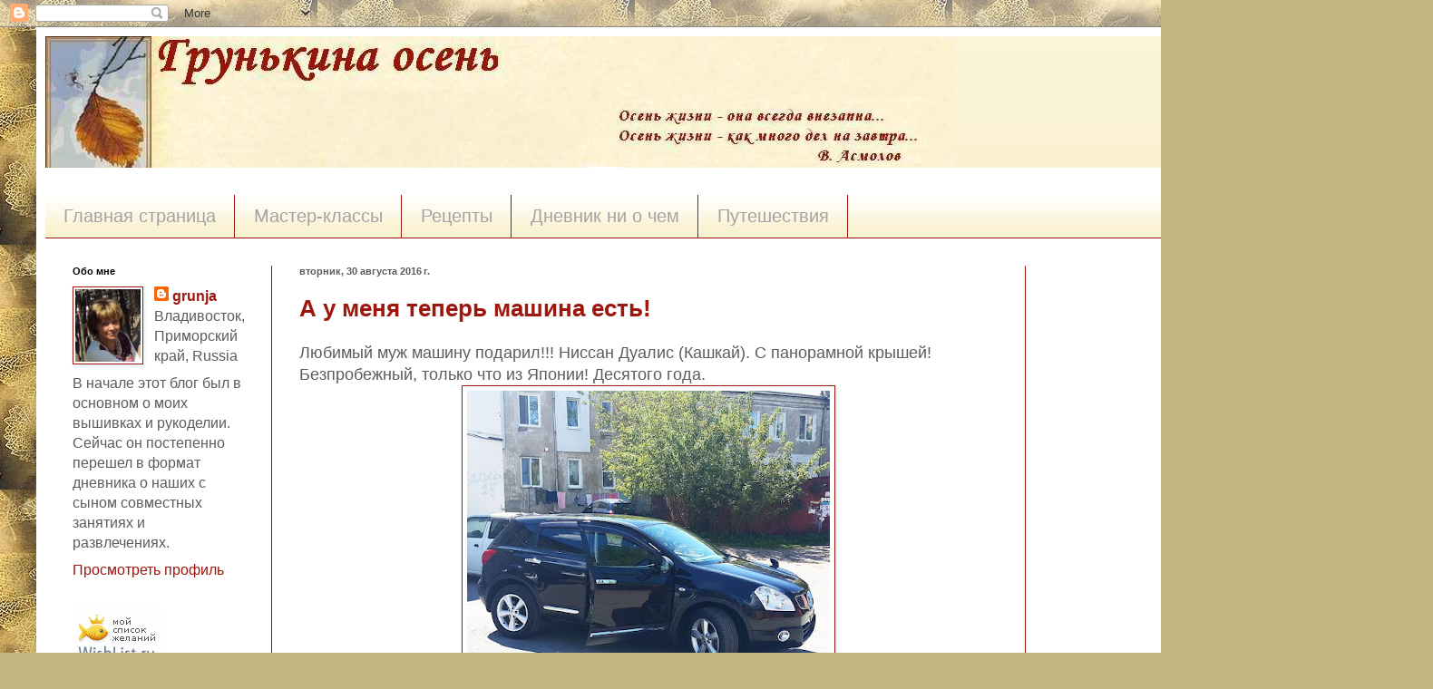

--- FILE ---
content_type: text/html; charset=UTF-8
request_url: https://grunja.blogspot.com/2016/08/
body_size: 96141
content:
<!DOCTYPE html>
<html class='v2' dir='ltr' xmlns='http://www.w3.org/1999/xhtml' xmlns:b='http://www.google.com/2005/gml/b' xmlns:data='http://www.google.com/2005/gml/data' xmlns:expr='http://www.google.com/2005/gml/expr'>
<head>
<link href='https://www.blogger.com/static/v1/widgets/335934321-css_bundle_v2.css' rel='stylesheet' type='text/css'/>
<meta content='IE=EmulateIE7' http-equiv='X-UA-Compatible'/>
<meta content='width=1100' name='viewport'/>
<meta content='text/html; charset=UTF-8' http-equiv='Content-Type'/>
<meta content='blogger' name='generator'/>
<link href='https://grunja.blogspot.com/favicon.ico' rel='icon' type='image/x-icon'/>
<link href='http://grunja.blogspot.com/2016/08/' rel='canonical'/>
<link rel="alternate" type="application/atom+xml" title="Грунькина осень - Atom" href="https://grunja.blogspot.com/feeds/posts/default" />
<link rel="alternate" type="application/rss+xml" title="Грунькина осень - RSS" href="https://grunja.blogspot.com/feeds/posts/default?alt=rss" />
<link rel="service.post" type="application/atom+xml" title="Грунькина осень - Atom" href="https://www.blogger.com/feeds/1219269815978508549/posts/default" />
<!--Can't find substitution for tag [blog.ieCssRetrofitLinks]-->
<meta content='http://grunja.blogspot.com/2016/08/' property='og:url'/>
<meta content='Грунькина осень' property='og:title'/>
<meta content='Осень жизни - она всегда внезапна...
Осень жизни - как много дел на завтра...

В. Асмолов' property='og:description'/>
<title>Грунькина осень: 08/01/2016 - 09/01/2016</title>
<meta content='' name='description'/>
<style id='page-skin-1' type='text/css'><!--
/*
-----------------------------------------------
Blogger Template Style
Name:     Simple
Designer: Blogger
URL:      www.blogger.com
----------------------------------------------- */
/* Content
----------------------------------------------- */
body {
font: normal normal 16px Arial, Tahoma, Helvetica, FreeSans, sans-serif;
color: #5c5c5c;
background: #c5b783 url(//1.bp.blogspot.com/-eVuHpKTKSHg/Tvh6efF9tsI/AAAAAAAAHm4/kv6YZL08wfk/s0/aabord38.jpg) repeat scroll top left;
padding: 0 40px 40px 40px;
}
html body .region-inner {
min-width: 0;
max-width: 100%;
width: auto;
}
h2 {
font-size: 22px;
}
a:link {
text-decoration:none;
color: #9d170e;
}
a:visited {
text-decoration:none;
color: #949494;
}
a:hover {
text-decoration:underline;
color: #ffaf1b;
}
.body-fauxcolumn-outer .fauxcolumn-inner {
background: transparent none repeat scroll top left;
_background-image: none;
}
.body-fauxcolumn-outer .cap-top {
position: absolute;
z-index: 1;
height: 400px;
width: 100%;
}
.body-fauxcolumn-outer .cap-top .cap-left {
width: 100%;
background: transparent none repeat-x scroll top left;
_background-image: none;
}
.content-outer {
-moz-box-shadow: 0 0 40px rgba(0, 0, 0, .15);
-webkit-box-shadow: 0 0 5px rgba(0, 0, 0, .15);
-goog-ms-box-shadow: 0 0 10px #333333;
box-shadow: 0 0 40px rgba(0, 0, 0, .15);
margin-bottom: 1px;
}
.content-inner {
padding: 10px 10px;
}
.content-inner {
background-color: #ffffff;
}
/* Header
----------------------------------------------- */
.header-outer {
background: #faf1d0 url(//www.blogblog.com/1kt/simple/gradients_light.png) repeat-x scroll 0 -400px;
_background-image: none;
}
.Header h1 {
font: normal normal 60px Arial, Tahoma, Helvetica, FreeSans, sans-serif;
color: #ffffff;
text-shadow: 1px 2px 3px rgba(0, 0, 0, .2);
}
.Header h1 a {
color: #ffffff;
}
.Header .description {
font-size: 140%;
color: #ffffff;
}
.header-inner .Header .titlewrapper {
padding: 22px 30px;
}
.header-inner .Header .descriptionwrapper {
padding: 0 30px;
}
/* Tabs
----------------------------------------------- */
.tabs-inner .section:first-child {
border-top: 0 solid #9d170e;
}
.tabs-inner .section:first-child ul {
margin-top: -0;
border-top: 0 solid #9d170e;
border-left: 0 solid #9d170e;
border-right: 0 solid #9d170e;
}
.tabs-inner .widget ul {
background: #faf1d0 url(//www.blogblog.com/1kt/simple/gradients_light.png) repeat-x scroll 0 -800px;
_background-image: none;
border-bottom: 1px solid #9d170e;
margin-top: 0;
margin-left: -30px;
margin-right: -30px;
}
.tabs-inner .widget li a {
display: inline-block;
padding: .6em 1em;
font: normal normal 20px Arial, Tahoma, Helvetica, FreeSans, sans-serif;
color: #a3a3a3;
border-left: 1px solid #ffffff;
border-right: 1px solid #9d170e;
}
.tabs-inner .widget li:first-child a {
border-left: none;
}
.tabs-inner .widget li.selected a, .tabs-inner .widget li a:hover {
color: #000000;
background-color: #f2f2f2;
text-decoration: none;
}
/* Columns
----------------------------------------------- */
.main-outer {
border-top: 0 solid #9d170e;
}
.fauxcolumn-left-outer .fauxcolumn-inner {
border-right: 1px solid #9d170e;
}
.fauxcolumn-right-outer .fauxcolumn-inner {
border-left: 1px solid #9d170e;
}
/* Headings
----------------------------------------------- */
div.widget > h2,
div.widget h2.title {
margin: 0 0 1em 0;
font: normal bold 11px Arial, Tahoma, Helvetica, FreeSans, sans-serif;
color: #000000;
}
/* Widgets
----------------------------------------------- */
.widget .zippy {
color: #a3a3a3;
text-shadow: 2px 2px 1px rgba(0, 0, 0, .1);
}
.widget .popular-posts ul {
list-style: none;
}
/* Posts
----------------------------------------------- */
h2.date-header {
font: normal bold 11px Arial, Tahoma, Helvetica, FreeSans, sans-serif;
}
.date-header span {
background-color: transparent;
color: #5c5c5c;
padding: inherit;
letter-spacing: inherit;
margin: inherit;
}
.main-inner {
padding-top: 30px;
padding-bottom: 30px;
}
.main-inner .column-center-inner {
padding: 0 15px;
}
.main-inner .column-center-inner .section {
margin: 0 15px;
}
.post {
margin: 0 0 25px 0;
}
h3.post-title, .comments h4 {
font: normal bold 26px Arial, Tahoma, Helvetica, FreeSans, sans-serif;
margin: .75em 0 0;
}
.post-body {
font-size: 110%;
line-height: 1.4;
position: relative;
}
.post-body img, .post-body .tr-caption-container, .Profile img, .Image img,
.BlogList .item-thumbnail img {
padding: 2px;
background: #ffffff;
border: 1px solid #9d170e;
-moz-box-shadow: 1px 1px 5px rgba(0, 0, 0, .1);
-webkit-box-shadow: 1px 1px 5px rgba(0, 0, 0, .1);
box-shadow: 1px 1px 5px rgba(0, 0, 0, .1);
}
.post-body img, .post-body .tr-caption-container {
padding: 5px;
}
.post-body .tr-caption-container {
color: #5c5c5c;
}
.post-body .tr-caption-container img {
padding: 0;
background: transparent;
border: none;
-moz-box-shadow: 0 0 0 rgba(0, 0, 0, .1);
-webkit-box-shadow: 0 0 0 rgba(0, 0, 0, .1);
box-shadow: 0 0 0 rgba(0, 0, 0, .1);
}
.post-header {
margin: 0 0 1.5em;
line-height: 1.6;
font-size: 90%;
}
.post-footer {
margin: 20px -2px 0;
padding: 5px 10px;
color: #7a7a7a;
background-color: #fdfdfd;
border-bottom: 1px solid #f2f2f2;
line-height: 1.6;
font-size: 90%;
}
#comments .comment-author {
padding-top: 1.5em;
border-top: 1px solid #9d170e;
background-position: 0 1.5em;
}
#comments .comment-author:first-child {
padding-top: 0;
border-top: none;
}
.avatar-image-container {
margin: .2em 0 0;
}
#comments .avatar-image-container img {
border: 1px solid #9d170e;
}
/* Comments
----------------------------------------------- */
.comments .comments-content .icon.blog-author {
background-repeat: no-repeat;
background-image: url([data-uri]);
}
.comments .comments-content .loadmore a {
border-top: 1px solid #a3a3a3;
border-bottom: 1px solid #a3a3a3;
}
.comments .comment-thread.inline-thread {
background-color: #fdfdfd;
}
.comments .continue {
border-top: 2px solid #a3a3a3;
}
/* Accents
---------------------------------------------- */
.section-columns td.columns-cell {
border-left: 1px solid #9d170e;
}
.blog-pager {
background: transparent none no-repeat scroll top center;
}
.blog-pager-older-link, .home-link,
.blog-pager-newer-link {
background-color: #ffffff;
padding: 5px;
}
.footer-outer {
border-top: 0 dashed #bbbbbb;
}
/* Mobile
----------------------------------------------- */
body.mobile  {
background-size: auto;
}
.mobile .body-fauxcolumn-outer {
background: transparent none repeat scroll top left;
}
.mobile .body-fauxcolumn-outer .cap-top {
background-size: 100% auto;
}
.mobile .content-outer {
-webkit-box-shadow: 0 0 3px rgba(0, 0, 0, .15);
box-shadow: 0 0 3px rgba(0, 0, 0, .15);
}
.mobile .tabs-inner .widget ul {
margin-left: 0;
margin-right: 0;
}
.mobile .post {
margin: 0;
}
.mobile .main-inner .column-center-inner .section {
margin: 0;
}
.mobile .date-header span {
padding: 0.1em 10px;
margin: 0 -10px;
}
.mobile h3.post-title {
margin: 0;
}
.mobile .blog-pager {
background: transparent none no-repeat scroll top center;
}
.mobile .footer-outer {
border-top: none;
}
.mobile .main-inner, .mobile .footer-inner {
background-color: #ffffff;
}
.mobile-index-contents {
color: #5c5c5c;
}
.mobile-link-button {
background-color: #9d170e;
}
.mobile-link-button a:link, .mobile-link-button a:visited {
color: #ffffff;
}
.mobile .tabs-inner .section:first-child {
border-top: none;
}
.mobile .tabs-inner .PageList .widget-content {
background-color: #f2f2f2;
color: #000000;
border-top: 1px solid #9d170e;
border-bottom: 1px solid #9d170e;
}
.mobile .tabs-inner .PageList .widget-content .pagelist-arrow {
border-left: 1px solid #9d170e;
}

--></style>
<style id='template-skin-1' type='text/css'><!--
body {
min-width: 1500px;
}
.content-outer, .content-fauxcolumn-outer, .region-inner {
min-width: 1500px;
max-width: 1500px;
_width: 1500px;
}
.main-inner .columns {
padding-left: 250px;
padding-right: 400px;
}
.main-inner .fauxcolumn-center-outer {
left: 250px;
right: 400px;
/* IE6 does not respect left and right together */
_width: expression(this.parentNode.offsetWidth -
parseInt("250px") -
parseInt("400px") + 'px');
}
.main-inner .fauxcolumn-left-outer {
width: 250px;
}
.main-inner .fauxcolumn-right-outer {
width: 400px;
}
.main-inner .column-left-outer {
width: 250px;
right: 100%;
margin-left: -250px;
}
.main-inner .column-right-outer {
width: 400px;
margin-right: -400px;
}
#layout {
min-width: 0;
}
#layout .content-outer {
min-width: 0;
width: 800px;
}
#layout .region-inner {
min-width: 0;
width: auto;
}
--></style>
<meta content='48e63883ea64f63e' name='yandex-verification'/>
<link href='https://www.blogger.com/dyn-css/authorization.css?targetBlogID=1219269815978508549&amp;zx=89d93961-72c5-4d81-abe3-1dd69168c3af' media='none' onload='if(media!=&#39;all&#39;)media=&#39;all&#39;' rel='stylesheet'/><noscript><link href='https://www.blogger.com/dyn-css/authorization.css?targetBlogID=1219269815978508549&amp;zx=89d93961-72c5-4d81-abe3-1dd69168c3af' rel='stylesheet'/></noscript>
<meta name='google-adsense-platform-account' content='ca-host-pub-1556223355139109'/>
<meta name='google-adsense-platform-domain' content='blogspot.com'/>

<!-- data-ad-client=ca-pub-7491060212313519 -->

</head>
<body class='loading variant-bold'>
<div class='navbar section' id='navbar'><div class='widget Navbar' data-version='1' id='Navbar1'><script type="text/javascript">
    function setAttributeOnload(object, attribute, val) {
      if(window.addEventListener) {
        window.addEventListener('load',
          function(){ object[attribute] = val; }, false);
      } else {
        window.attachEvent('onload', function(){ object[attribute] = val; });
      }
    }
  </script>
<div id="navbar-iframe-container"></div>
<script type="text/javascript" src="https://apis.google.com/js/platform.js"></script>
<script type="text/javascript">
      gapi.load("gapi.iframes:gapi.iframes.style.bubble", function() {
        if (gapi.iframes && gapi.iframes.getContext) {
          gapi.iframes.getContext().openChild({
              url: 'https://www.blogger.com/navbar/1219269815978508549?origin\x3dhttps://grunja.blogspot.com',
              where: document.getElementById("navbar-iframe-container"),
              id: "navbar-iframe"
          });
        }
      });
    </script><script type="text/javascript">
(function() {
var script = document.createElement('script');
script.type = 'text/javascript';
script.src = '//pagead2.googlesyndication.com/pagead/js/google_top_exp.js';
var head = document.getElementsByTagName('head')[0];
if (head) {
head.appendChild(script);
}})();
</script>
</div></div>
<div class='body-fauxcolumns'>
<div class='fauxcolumn-outer body-fauxcolumn-outer'>
<div class='cap-top'>
<div class='cap-left'></div>
<div class='cap-right'></div>
</div>
<div class='fauxborder-left'>
<div class='fauxborder-right'></div>
<div class='fauxcolumn-inner'>
</div>
</div>
<div class='cap-bottom'>
<div class='cap-left'></div>
<div class='cap-right'></div>
</div>
</div>
</div>
<div class='content'>
<div class='content-fauxcolumns'>
<div class='fauxcolumn-outer content-fauxcolumn-outer'>
<div class='cap-top'>
<div class='cap-left'></div>
<div class='cap-right'></div>
</div>
<div class='fauxborder-left'>
<div class='fauxborder-right'></div>
<div class='fauxcolumn-inner'>
</div>
</div>
<div class='cap-bottom'>
<div class='cap-left'></div>
<div class='cap-right'></div>
</div>
</div>
</div>
<div class='content-outer'>
<div class='content-cap-top cap-top'>
<div class='cap-left'></div>
<div class='cap-right'></div>
</div>
<div class='fauxborder-left content-fauxborder-left'>
<div class='fauxborder-right content-fauxborder-right'></div>
<div class='content-inner'>
<header>
<div class='header-outer'>
<div class='header-cap-top cap-top'>
<div class='cap-left'></div>
<div class='cap-right'></div>
</div>
<div class='fauxborder-left header-fauxborder-left'>
<div class='fauxborder-right header-fauxborder-right'></div>
<div class='region-inner header-inner'>
<div class='header section' id='header'><div class='widget Header' data-version='1' id='Header1'>
<div id='header-inner'>
<a href='https://grunja.blogspot.com/' style='display: block'>
<img alt='Грунькина осень' height='145px; ' id='Header1_headerimg' src='https://blogger.googleusercontent.com/img/b/R29vZ2xl/AVvXsEj1FuSvay90cXY5CFYLutzq2lURPyZZn2s4YQNWDZU-y9hq4Ea3_GYw7PCn9zS2FaSMIJQJbu7TfjyvqphrJmNvkvfPOHnGs5d8KX5QSO3W9IrofSInpfEXJbuzw0H-Bzh2SS3GYV9Lshrj/s1600/autumn1.jpg' style='display: block' width='1001px; '/>
</a>
</div>
</div></div>
</div>
</div>
<div class='header-cap-bottom cap-bottom'>
<div class='cap-left'></div>
<div class='cap-right'></div>
</div>
</div>
</header>
<div class='tabs-outer'>
<div class='tabs-cap-top cap-top'>
<div class='cap-left'></div>
<div class='cap-right'></div>
</div>
<div class='fauxborder-left tabs-fauxborder-left'>
<div class='fauxborder-right tabs-fauxborder-right'></div>
<div class='region-inner tabs-inner'>
<div class='tabs no-items section' id='crosscol'></div>
<div class='tabs section' id='crosscol-overflow'><div class='widget PageList' data-version='1' id='PageList1'>
<h2>Страницы</h2>
<div class='widget-content'>
<ul>
<li>
<a href='https://grunja.blogspot.com/'>Главная страница</a>
</li>
<li>
<a href='http://grunja.blogspot.com/search/label/%D0%BC%D0%B0%D1%81%D1%82%D0%B5%D1%80%20%D0%BA%D0%BB%D0%B0%D1%81%D1%81#.UDo3B5qnL6g'>Мастер-классы</a>
</li>
<li>
<a href='https://grunja.blogspot.com/p/blog-page_9.html'>Рецепты</a>
</li>
<li>
<a href='http://grunja.blogspot.com/search/label/%D0%9B%D1%8B%D1%82%D0%B4%D1%8B%D0%B1%D1%80'>Дневник ни о чем</a>
</li>
<li>
<a href='http://grunja.blogspot.ru/search/label/%D0%BF%D1%83%D1%82%D0%B5%D1%88%D0%B5%D1%81%D1%82%D0%B2%D0%B8%D1%8F'>Путешествия</a>
</li>
</ul>
<div class='clear'></div>
</div>
</div></div>
</div>
</div>
<div class='tabs-cap-bottom cap-bottom'>
<div class='cap-left'></div>
<div class='cap-right'></div>
</div>
</div>
<div class='main-outer'>
<div class='main-cap-top cap-top'>
<div class='cap-left'></div>
<div class='cap-right'></div>
</div>
<div class='fauxborder-left main-fauxborder-left'>
<div class='fauxborder-right main-fauxborder-right'></div>
<div class='region-inner main-inner'>
<div class='columns fauxcolumns'>
<div class='fauxcolumn-outer fauxcolumn-center-outer'>
<div class='cap-top'>
<div class='cap-left'></div>
<div class='cap-right'></div>
</div>
<div class='fauxborder-left'>
<div class='fauxborder-right'></div>
<div class='fauxcolumn-inner'>
</div>
</div>
<div class='cap-bottom'>
<div class='cap-left'></div>
<div class='cap-right'></div>
</div>
</div>
<div class='fauxcolumn-outer fauxcolumn-left-outer'>
<div class='cap-top'>
<div class='cap-left'></div>
<div class='cap-right'></div>
</div>
<div class='fauxborder-left'>
<div class='fauxborder-right'></div>
<div class='fauxcolumn-inner'>
</div>
</div>
<div class='cap-bottom'>
<div class='cap-left'></div>
<div class='cap-right'></div>
</div>
</div>
<div class='fauxcolumn-outer fauxcolumn-right-outer'>
<div class='cap-top'>
<div class='cap-left'></div>
<div class='cap-right'></div>
</div>
<div class='fauxborder-left'>
<div class='fauxborder-right'></div>
<div class='fauxcolumn-inner'>
</div>
</div>
<div class='cap-bottom'>
<div class='cap-left'></div>
<div class='cap-right'></div>
</div>
</div>
<!-- corrects IE6 width calculation -->
<div class='columns-inner'>
<div class='column-center-outer'>
<div class='column-center-inner'>
<div class='main section' id='main'><div class='widget Blog' data-version='1' id='Blog1'>
<div class='blog-posts hfeed'>

          <div class="date-outer">
        
<h2 class='date-header'><span>вторник, 30 августа 2016&#8239;г.</span></h2>

          <div class="date-posts">
        
<div class='post-outer'>
<div class='post hentry'>
<a name='3491499135903011059'></a>
<h3 class='post-title entry-title'>
<a href='https://grunja.blogspot.com/2016/08/blog-post_30.html'>А у меня теперь машина есть!</a>
</h3>
<div class='post-header'>
<div class='post-header-line-1'></div>
</div>
<div class='post-body entry-content' id='post-body-3491499135903011059'>
Любимый муж машину подарил!!! Ниссан Дуалис (Кашкай). С панорамной крышей! Безпробежный, только что из Японии! Десятого года.<br />
<div class="separator" style="clear: both; text-align: center;">
<a href="https://blogger.googleusercontent.com/img/b/R29vZ2xl/AVvXsEjo9lDmdQfmYXSoG7NJiNa-FdvTrbpOrhdR5HO0fMwa-ZzeKf1tV3kv0TR_umTmSqVPD3ed-98GrEpelQEmX13VYAc0fH5h2j-GULCPCxUcc2AqFX8qQIgV1dvxvdi1gzRr2plYQh6-HDUu/s1600/OwuxH9zJB-0.jpg" imageanchor="1" style="margin-left: 1em; margin-right: 1em;"><img border="0" height="400" src="https://blogger.googleusercontent.com/img/b/R29vZ2xl/AVvXsEjo9lDmdQfmYXSoG7NJiNa-FdvTrbpOrhdR5HO0fMwa-ZzeKf1tV3kv0TR_umTmSqVPD3ed-98GrEpelQEmX13VYAc0fH5h2j-GULCPCxUcc2AqFX8qQIgV1dvxvdi1gzRr2plYQh6-HDUu/s400/OwuxH9zJB-0.jpg" width="400" /></a></div>
<br />
<div class="separator" style="clear: both; text-align: center;">
<a href="https://blogger.googleusercontent.com/img/b/R29vZ2xl/AVvXsEjCo2X3D0VAJ9QGhmZkfUYxq0EBYOy19ilBQuXprYO7xwfaHgRApaQ7EcjR8F0W5kYESBViC7zh8-V57clCcyaotRcMQEqHVrYGrdV3_n08yLH43A6KU-fowDO4nH_-jyUfjemaKjDzq2rZ/s1600/iXJQ7kjlups.jpg" imageanchor="1" style="margin-left: 1em; margin-right: 1em;"><img border="0" height="382" src="https://blogger.googleusercontent.com/img/b/R29vZ2xl/AVvXsEjCo2X3D0VAJ9QGhmZkfUYxq0EBYOy19ilBQuXprYO7xwfaHgRApaQ7EcjR8F0W5kYESBViC7zh8-V57clCcyaotRcMQEqHVrYGrdV3_n08yLH43A6KU-fowDO4nH_-jyUfjemaKjDzq2rZ/s400/iXJQ7kjlups.jpg" width="400" /></a></div>
<br />
<div style='clear: both;'></div>
</div>
<div class='post-footer'>
<div class='post-footer-line post-footer-line-1'><span class='post-author vcard'>
Автор:
<span class='fn'>
<a href='https://www.blogger.com/profile/09340695607753092349' rel='author' title='author profile'>
grunja
</a>
</span>
</span>
<span class='post-timestamp'>
на
<a class='timestamp-link' href='https://grunja.blogspot.com/2016/08/blog-post_30.html' rel='bookmark' title='permanent link'><abbr class='published' title='2016-08-30T23:40:00+10:00'>23:40</abbr></a>
</span>
<span class='post-comment-link'>
<a class='comment-link' href='https://grunja.blogspot.com/2016/08/blog-post_30.html#comment-form' onclick=''>4
коммент.</a>
</span>
<span class='post-icons'>
<span class='item-control blog-admin pid-1528618729'>
<a href='https://www.blogger.com/post-edit.g?blogID=1219269815978508549&postID=3491499135903011059&from=pencil' title='Изменить сообщение'>
<img alt='' class='icon-action' height='18' src='https://resources.blogblog.com/img/icon18_edit_allbkg.gif' width='18'/>
</a>
</span>
</span>
</div>
<div class='post-footer-line post-footer-line-2'><span class='post-labels'>
Ярлыки:
<a href='https://grunja.blogspot.com/search/label/%D0%9B%D1%8B%D1%82%D0%B4%D1%8B%D0%B1%D1%80' rel='tag'>Лытдыбр</a>
</span>
<div class='post-share-buttons goog-inline-block'>
<a class='goog-inline-block share-button sb-email' href='https://www.blogger.com/share-post.g?blogID=1219269815978508549&postID=3491499135903011059&target=email' target='_blank' title='Отправить по электронной почте'><span class='share-button-link-text'>Отправить по электронной почте</span></a><a class='goog-inline-block share-button sb-blog' href='https://www.blogger.com/share-post.g?blogID=1219269815978508549&postID=3491499135903011059&target=blog' onclick='window.open(this.href, "_blank", "height=270,width=475"); return false;' target='_blank' title='Написать об этом в блоге'><span class='share-button-link-text'>Написать об этом в блоге</span></a><a class='goog-inline-block share-button sb-twitter' href='https://www.blogger.com/share-post.g?blogID=1219269815978508549&postID=3491499135903011059&target=twitter' target='_blank' title='Поделиться в X'><span class='share-button-link-text'>Поделиться в X</span></a><a class='goog-inline-block share-button sb-facebook' href='https://www.blogger.com/share-post.g?blogID=1219269815978508549&postID=3491499135903011059&target=facebook' onclick='window.open(this.href, "_blank", "height=430,width=640"); return false;' target='_blank' title='Опубликовать в Facebook'><span class='share-button-link-text'>Опубликовать в Facebook</span></a><a class='goog-inline-block share-button sb-pinterest' href='https://www.blogger.com/share-post.g?blogID=1219269815978508549&postID=3491499135903011059&target=pinterest' target='_blank' title='Поделиться в Pinterest'><span class='share-button-link-text'>Поделиться в Pinterest</span></a>
</div>
</div>
<div class='post-footer-line post-footer-line-3'></div>
</div>
</div>
</div>
<div class='inline-ad'>
<script type="text/javascript">
    google_ad_client = "ca-pub-7491060212313519";
    google_ad_host = "ca-host-pub-1556223355139109";
    google_ad_host_channel = "L0007";
    google_ad_slot = "9767238272";
    google_ad_width = 250;
    google_ad_height = 250;
</script>
<!-- grunja_main_Blog1_250x250_as -->
<script type="text/javascript"
src="//pagead2.googlesyndication.com/pagead/show_ads.js">
</script>
</div>

          </div></div>
        

          <div class="date-outer">
        
<h2 class='date-header'><span>среда, 24 августа 2016&#8239;г.</span></h2>

          <div class="date-posts">
        
<div class='post-outer'>
<div class='post hentry'>
<a name='7256532412386544594'></a>
<h3 class='post-title entry-title'>
<a href='https://grunja.blogspot.com/2016/08/blog-post_24.html'>Пусан - Большой детский парк - Музей игрушек</a>
</h3>
<div class='post-header'>
<div class='post-header-line-1'></div>
</div>
<div class='post-body entry-content' id='post-body-7256532412386544594'>
В конце <a href="http://grunja.blogspot.ru/2016/09/blog-post.html" rel="nofollow" target="_blank">зоопарка</a>, после того как мы прошли его по кругу,&#160; находился сувенирный магазинчик. Герка там прикупил себе игрушечного попугая (скучал сильно по нашему волнистику Жорке). На карте он под номером 6. Рядом в том же здании кафе, но оно не работало.<br>
<div class="separator" style="clear: both; text-align: center;">
<a href="https://blogger.googleusercontent.com/img/b/R29vZ2xl/AVvXsEhDp3ydBHPX3AnlBN0-kZ1GeYMiABnc28R_P4CqoSgI4Bwvd7kur152oGTy6FkHDfngwTzmjKW4RG3H9DZaclib5S0YjuCsHHx0IGoZkD5HZy5h1QnvXIGvUOpkXNxKn2epicLFVaaPbOcp/s1600/%25D0%25A1%25D0%25BD%25D0%25B8%25D0%25BC%25D0%25BE%25D0%25BA0.JPG" imageanchor="1" style="margin-left: 1em; margin-right: 1em;"><img border="0" height="364" src="https://blogger.googleusercontent.com/img/b/R29vZ2xl/AVvXsEhDp3ydBHPX3AnlBN0-kZ1GeYMiABnc28R_P4CqoSgI4Bwvd7kur152oGTy6FkHDfngwTzmjKW4RG3H9DZaclib5S0YjuCsHHx0IGoZkD5HZy5h1QnvXIGvUOpkXNxKn2epicLFVaaPbOcp/s640/%25D0%25A1%25D0%25BD%25D0%25B8%25D0%25BC%25D0%25BE%25D0%25BA0.JPG" width="640"></a></div>
<br>
Следующая зона (на карте буква В) - это лабиринт и музей игрушек.<br>
<div style='clear: both;'></div>
</div>
<div class='jump-link'>
<a href='https://grunja.blogspot.com/2016/08/blog-post_24.html#more' title='Пусан - Большой детский парк - Музей игрушек'>Читать далее...</a>
</div>
<div class='post-footer'>
<div class='post-footer-line post-footer-line-1'><span class='post-author vcard'>
Автор:
<span class='fn'>
<a href='https://www.blogger.com/profile/09340695607753092349' rel='author' title='author profile'>
grunja
</a>
</span>
</span>
<span class='post-timestamp'>
на
<a class='timestamp-link' href='https://grunja.blogspot.com/2016/08/blog-post_24.html' rel='bookmark' title='permanent link'><abbr class='published' title='2016-08-24T18:35:00+10:00'>18:35</abbr></a>
</span>
<span class='post-comment-link'>
<a class='comment-link' href='https://grunja.blogspot.com/2016/08/blog-post_24.html#comment-form' onclick=''>0
коммент.</a>
</span>
<span class='post-icons'>
<span class='item-control blog-admin pid-1528618729'>
<a href='https://www.blogger.com/post-edit.g?blogID=1219269815978508549&postID=7256532412386544594&from=pencil' title='Изменить сообщение'>
<img alt='' class='icon-action' height='18' src='https://resources.blogblog.com/img/icon18_edit_allbkg.gif' width='18'/>
</a>
</span>
</span>
</div>
<div class='post-footer-line post-footer-line-2'><span class='post-labels'>
Ярлыки:
<a href='https://grunja.blogspot.com/search/label/%D0%9A%D0%BE%D1%80%D0%B5%D1%8F' rel='tag'>Корея</a>,
<a href='https://grunja.blogspot.com/search/label/%D0%9B%D1%8B%D1%82%D0%B4%D1%8B%D0%B1%D1%80' rel='tag'>Лытдыбр</a>,
<a href='https://grunja.blogspot.com/search/label/%D0%BF%D1%83%D1%82%D0%B5%D1%88%D0%B5%D1%81%D1%82%D0%B2%D0%B8%D1%8F' rel='tag'>путешествия</a>
</span>
<div class='post-share-buttons goog-inline-block'>
<a class='goog-inline-block share-button sb-email' href='https://www.blogger.com/share-post.g?blogID=1219269815978508549&postID=7256532412386544594&target=email' target='_blank' title='Отправить по электронной почте'><span class='share-button-link-text'>Отправить по электронной почте</span></a><a class='goog-inline-block share-button sb-blog' href='https://www.blogger.com/share-post.g?blogID=1219269815978508549&postID=7256532412386544594&target=blog' onclick='window.open(this.href, "_blank", "height=270,width=475"); return false;' target='_blank' title='Написать об этом в блоге'><span class='share-button-link-text'>Написать об этом в блоге</span></a><a class='goog-inline-block share-button sb-twitter' href='https://www.blogger.com/share-post.g?blogID=1219269815978508549&postID=7256532412386544594&target=twitter' target='_blank' title='Поделиться в X'><span class='share-button-link-text'>Поделиться в X</span></a><a class='goog-inline-block share-button sb-facebook' href='https://www.blogger.com/share-post.g?blogID=1219269815978508549&postID=7256532412386544594&target=facebook' onclick='window.open(this.href, "_blank", "height=430,width=640"); return false;' target='_blank' title='Опубликовать в Facebook'><span class='share-button-link-text'>Опубликовать в Facebook</span></a><a class='goog-inline-block share-button sb-pinterest' href='https://www.blogger.com/share-post.g?blogID=1219269815978508549&postID=7256532412386544594&target=pinterest' target='_blank' title='Поделиться в Pinterest'><span class='share-button-link-text'>Поделиться в Pinterest</span></a>
</div>
</div>
<div class='post-footer-line post-footer-line-3'></div>
</div>
</div>
</div>
<div class='post-outer'>
<div class='post hentry'>
<a name='7779128375921868115'></a>
<h3 class='post-title entry-title'>
<a href='https://grunja.blogspot.com/2016/09/blog-post.html'>Пусан - Большой детский парк - Зоопарк</a>
</h3>
<div class='post-header'>
<div class='post-header-line-1'></div>
</div>
<div class='post-body entry-content' id='post-body-7779128375921868115'>
В парк мы поехали на следующий день после приезда - 11 августа. Было очень жарко и посетителей было немного.<br>
<br>
По дороге в парк встретили кучку корейских бабушек с рюкзачками за спиной. В Корее ходьба - национальный вид спорта. Бабушки собираются и взбираются на сопки. <br>
Тем более, что сопок хватает: ландшафт в Пусане - такой же как и во Владивостоке - сплошные сопки. Наверху могут посидеть, перекусить захваченными с собой продуктами.. и даже вздремнуть.. <br>
<br>
<div class="separator" style="clear: both; text-align: center;">
<a href="https://blogger.googleusercontent.com/img/b/R29vZ2xl/AVvXsEgjNXZoLUrYDuCaifgYcjtZgMlhyjeGlBwFXlMpYHn6Uc48RQw7M8ykeGG64r84YqjhiXzp-fv3_t7nLXp7c7IQHGngdcMBqwfB4eoJv3ECrn95GhmDCA4UP7a7uqrI70WTEhZN7k9fjcOS/s1600/20160811_104213.jpg" imageanchor="1" style="margin-left: 1em; margin-right: 1em;"><img border="0" height="360" src="https://blogger.googleusercontent.com/img/b/R29vZ2xl/AVvXsEgjNXZoLUrYDuCaifgYcjtZgMlhyjeGlBwFXlMpYHn6Uc48RQw7M8ykeGG64r84YqjhiXzp-fv3_t7nLXp7c7IQHGngdcMBqwfB4eoJv3ECrn95GhmDCA4UP7a7uqrI70WTEhZN7k9fjcOS/s640/20160811_104213.jpg" width="640"></a></div>
<br>
Пока идем с остановки - глаз цепляется за всякие вкусности.. Рулька... Целый тазик! Мужа бы сюда!<br>
<br>
<div class="separator" style="clear: both; text-align: center;">
<a href="https://blogger.googleusercontent.com/img/b/R29vZ2xl/AVvXsEh-9_wvwX2bP-T8Z7rcjJKHYS4jTZi74CyrpHotE6n6ZKj5usOl4aRBjZU9xqvyTPpAKNQAvMrPnIRXnFL3juN04GTyAzH0oEQdKZqBHShi-zrko1vIzqjbWXqFebejXqp1rMmyDzlgf3_t/s1600/20160811_104426.jpg" imageanchor="1" style="margin-left: 1em; margin-right: 1em;"><img border="0" height="360" src="https://blogger.googleusercontent.com/img/b/R29vZ2xl/AVvXsEh-9_wvwX2bP-T8Z7rcjJKHYS4jTZi74CyrpHotE6n6ZKj5usOl4aRBjZU9xqvyTPpAKNQAvMrPnIRXnFL3juN04GTyAzH0oEQdKZqBHShi-zrko1vIzqjbWXqFebejXqp1rMmyDzlgf3_t/s640/20160811_104426.jpg" width="640"></a></div>
<br>
&#160;Вход в парк<br>
<br>
<div class="separator" style="clear: both; text-align: center;">
<a href="https://blogger.googleusercontent.com/img/b/R29vZ2xl/AVvXsEiXACbikv_uhtSq8vqNih7uDlmt6OO1lwk-_J2DrYkqrAXNH57I82GkSsihIFmLHSMz3mTMzxRFtVgfKAiyuKWZmDfI42pbakBkHrvYOZ1yP-fSZk8NndGXOW4CGPpGGLBgS5Y9loleimrT/s1600/20160811_104541.jpg" imageanchor="1" style="margin-left: 1em; margin-right: 1em;"><img border="0" height="360" src="https://blogger.googleusercontent.com/img/b/R29vZ2xl/AVvXsEiXACbikv_uhtSq8vqNih7uDlmt6OO1lwk-_J2DrYkqrAXNH57I82GkSsihIFmLHSMz3mTMzxRFtVgfKAiyuKWZmDfI42pbakBkHrvYOZ1yP-fSZk8NndGXOW4CGPpGGLBgS5Y9loleimrT/s640/20160811_104541.jpg" width="640"></a></div>
<br>
<div style='clear: both;'></div>
</div>
<div class='jump-link'>
<a href='https://grunja.blogspot.com/2016/09/blog-post.html#more' title='Пусан - Большой детский парк - Зоопарк'>Читать далее...</a>
</div>
<div class='post-footer'>
<div class='post-footer-line post-footer-line-1'><span class='post-author vcard'>
Автор:
<span class='fn'>
<a href='https://www.blogger.com/profile/09340695607753092349' rel='author' title='author profile'>
grunja
</a>
</span>
</span>
<span class='post-timestamp'>
на
<a class='timestamp-link' href='https://grunja.blogspot.com/2016/09/blog-post.html' rel='bookmark' title='permanent link'><abbr class='published' title='2016-08-24T17:35:00+10:00'>17:35</abbr></a>
</span>
<span class='post-comment-link'>
<a class='comment-link' href='https://grunja.blogspot.com/2016/09/blog-post.html#comment-form' onclick=''>1 коммент.</a>
</span>
<span class='post-icons'>
<span class='item-control blog-admin pid-1528618729'>
<a href='https://www.blogger.com/post-edit.g?blogID=1219269815978508549&postID=7779128375921868115&from=pencil' title='Изменить сообщение'>
<img alt='' class='icon-action' height='18' src='https://resources.blogblog.com/img/icon18_edit_allbkg.gif' width='18'/>
</a>
</span>
</span>
</div>
<div class='post-footer-line post-footer-line-2'><span class='post-labels'>
Ярлыки:
<a href='https://grunja.blogspot.com/search/label/%D0%9A%D0%BE%D1%80%D0%B5%D1%8F' rel='tag'>Корея</a>,
<a href='https://grunja.blogspot.com/search/label/%D0%9B%D1%8B%D1%82%D0%B4%D1%8B%D0%B1%D1%80' rel='tag'>Лытдыбр</a>,
<a href='https://grunja.blogspot.com/search/label/%D0%BF%D1%83%D1%82%D0%B5%D1%88%D0%B5%D1%81%D1%82%D0%B2%D0%B8%D1%8F' rel='tag'>путешествия</a>
</span>
<div class='post-share-buttons goog-inline-block'>
<a class='goog-inline-block share-button sb-email' href='https://www.blogger.com/share-post.g?blogID=1219269815978508549&postID=7779128375921868115&target=email' target='_blank' title='Отправить по электронной почте'><span class='share-button-link-text'>Отправить по электронной почте</span></a><a class='goog-inline-block share-button sb-blog' href='https://www.blogger.com/share-post.g?blogID=1219269815978508549&postID=7779128375921868115&target=blog' onclick='window.open(this.href, "_blank", "height=270,width=475"); return false;' target='_blank' title='Написать об этом в блоге'><span class='share-button-link-text'>Написать об этом в блоге</span></a><a class='goog-inline-block share-button sb-twitter' href='https://www.blogger.com/share-post.g?blogID=1219269815978508549&postID=7779128375921868115&target=twitter' target='_blank' title='Поделиться в X'><span class='share-button-link-text'>Поделиться в X</span></a><a class='goog-inline-block share-button sb-facebook' href='https://www.blogger.com/share-post.g?blogID=1219269815978508549&postID=7779128375921868115&target=facebook' onclick='window.open(this.href, "_blank", "height=430,width=640"); return false;' target='_blank' title='Опубликовать в Facebook'><span class='share-button-link-text'>Опубликовать в Facebook</span></a><a class='goog-inline-block share-button sb-pinterest' href='https://www.blogger.com/share-post.g?blogID=1219269815978508549&postID=7779128375921868115&target=pinterest' target='_blank' title='Поделиться в Pinterest'><span class='share-button-link-text'>Поделиться в Pinterest</span></a>
</div>
</div>
<div class='post-footer-line post-footer-line-3'></div>
</div>
</div>
</div>
<div class='inline-ad'>
<script type="text/javascript">
    google_ad_client = "ca-pub-7491060212313519";
    google_ad_host = "ca-host-pub-1556223355139109";
    google_ad_host_channel = "L0007";
    google_ad_slot = "9767238272";
    google_ad_width = 250;
    google_ad_height = 250;
</script>
<!-- grunja_main_Blog1_250x250_as -->
<script type="text/javascript"
src="//pagead2.googlesyndication.com/pagead/show_ads.js">
</script>
</div>

          </div></div>
        

          <div class="date-outer">
        
<h2 class='date-header'><span>вторник, 23 августа 2016&#8239;г.</span></h2>

          <div class="date-posts">
        
<div class='post-outer'>
<div class='post hentry'>
<a name='7132615371078493647'></a>
<h3 class='post-title entry-title'>
<a href='https://grunja.blogspot.com/2016/08/blog-post.html'>Владивосток - Пусан</a>
</h3>
<div class='post-header'>
<div class='post-header-line-1'></div>
</div>
<div class='post-body entry-content' id='post-body-7132615371078493647'>
Надоели моему мужу мои мучения с желудком и организовал он мне поездку на обследование в Корею,. Ну и Герку заодно выгулять перед школой.<br>
Организовал он все это дело буквально за несколько дней и 10 августа мы полетели в Пусан.<br>
Классическая фотка в аэропорту Владивостока<br>
<br>
<div class="separator" style="clear: both; text-align: center;">
</div>
<div class="separator" style="clear: both; text-align: center;">
<a href="https://blogger.googleusercontent.com/img/b/R29vZ2xl/AVvXsEiiOSeY3u1BgA3slOGkOHYbm0hPJBJnuP8Q5_b9so0e6do33RBj6_eVqT3rFLPg4WjzOIV4TCHNcQfbEN0a2tJaXhkBbwLiT9eWpm9GCAQGTakmWY3LBqM7P0_jZs0WhR6I5LrkZxKvead-/s1600/20160810_151945.jpg" imageanchor="1" style="margin-left: 1em; margin-right: 1em;"><img border="0" height="225" src="https://blogger.googleusercontent.com/img/b/R29vZ2xl/AVvXsEiiOSeY3u1BgA3slOGkOHYbm0hPJBJnuP8Q5_b9so0e6do33RBj6_eVqT3rFLPg4WjzOIV4TCHNcQfbEN0a2tJaXhkBbwLiT9eWpm9GCAQGTakmWY3LBqM7P0_jZs0WhR6I5LrkZxKvead-/s400/20160810_151945.jpg" width="400"></a></div>
<div class="separator" style="clear: both; text-align: center;">
</div>
<div style='clear: both;'></div>
</div>
<div class='jump-link'>
<a href='https://grunja.blogspot.com/2016/08/blog-post.html#more' title='Владивосток - Пусан'>Читать далее...</a>
</div>
<div class='post-footer'>
<div class='post-footer-line post-footer-line-1'><span class='post-author vcard'>
Автор:
<span class='fn'>
<a href='https://www.blogger.com/profile/09340695607753092349' rel='author' title='author profile'>
grunja
</a>
</span>
</span>
<span class='post-timestamp'>
на
<a class='timestamp-link' href='https://grunja.blogspot.com/2016/08/blog-post.html' rel='bookmark' title='permanent link'><abbr class='published' title='2016-08-23T23:51:00+10:00'>23:51</abbr></a>
</span>
<span class='post-comment-link'>
<a class='comment-link' href='https://grunja.blogspot.com/2016/08/blog-post.html#comment-form' onclick=''>0
коммент.</a>
</span>
<span class='post-icons'>
<span class='item-control blog-admin pid-1528618729'>
<a href='https://www.blogger.com/post-edit.g?blogID=1219269815978508549&postID=7132615371078493647&from=pencil' title='Изменить сообщение'>
<img alt='' class='icon-action' height='18' src='https://resources.blogblog.com/img/icon18_edit_allbkg.gif' width='18'/>
</a>
</span>
</span>
</div>
<div class='post-footer-line post-footer-line-2'><span class='post-labels'>
Ярлыки:
<a href='https://grunja.blogspot.com/search/label/%D0%9A%D0%BE%D1%80%D0%B5%D1%8F' rel='tag'>Корея</a>,
<a href='https://grunja.blogspot.com/search/label/%D0%BA%D1%80%D0%B0%D1%81%D0%BE%D1%82%D0%B0%20%D0%B8%20%D0%B7%D0%B4%D0%BE%D1%80%D0%BE%D0%B2%D1%8C%D0%B5' rel='tag'>красота и здоровье</a>,
<a href='https://grunja.blogspot.com/search/label/%D0%9B%D1%8B%D1%82%D0%B4%D1%8B%D0%B1%D1%80' rel='tag'>Лытдыбр</a>,
<a href='https://grunja.blogspot.com/search/label/%D0%BF%D1%83%D1%82%D0%B5%D1%88%D0%B5%D1%81%D1%82%D0%B2%D0%B8%D1%8F' rel='tag'>путешествия</a>
</span>
<div class='post-share-buttons goog-inline-block'>
<a class='goog-inline-block share-button sb-email' href='https://www.blogger.com/share-post.g?blogID=1219269815978508549&postID=7132615371078493647&target=email' target='_blank' title='Отправить по электронной почте'><span class='share-button-link-text'>Отправить по электронной почте</span></a><a class='goog-inline-block share-button sb-blog' href='https://www.blogger.com/share-post.g?blogID=1219269815978508549&postID=7132615371078493647&target=blog' onclick='window.open(this.href, "_blank", "height=270,width=475"); return false;' target='_blank' title='Написать об этом в блоге'><span class='share-button-link-text'>Написать об этом в блоге</span></a><a class='goog-inline-block share-button sb-twitter' href='https://www.blogger.com/share-post.g?blogID=1219269815978508549&postID=7132615371078493647&target=twitter' target='_blank' title='Поделиться в X'><span class='share-button-link-text'>Поделиться в X</span></a><a class='goog-inline-block share-button sb-facebook' href='https://www.blogger.com/share-post.g?blogID=1219269815978508549&postID=7132615371078493647&target=facebook' onclick='window.open(this.href, "_blank", "height=430,width=640"); return false;' target='_blank' title='Опубликовать в Facebook'><span class='share-button-link-text'>Опубликовать в Facebook</span></a><a class='goog-inline-block share-button sb-pinterest' href='https://www.blogger.com/share-post.g?blogID=1219269815978508549&postID=7132615371078493647&target=pinterest' target='_blank' title='Поделиться в Pinterest'><span class='share-button-link-text'>Поделиться в Pinterest</span></a>
</div>
</div>
<div class='post-footer-line post-footer-line-3'></div>
</div>
</div>
</div>

        </div></div>
      
</div>
<div class='blog-pager' id='blog-pager'>
<span id='blog-pager-newer-link'>
<a class='blog-pager-newer-link' href='https://grunja.blogspot.com/search?updated-max=2016-12-04T16:06:00%2B10:00&amp;max-results=10&amp;reverse-paginate=true' id='Blog1_blog-pager-newer-link' title='Следующие'>Следующие</a>
</span>
<span id='blog-pager-older-link'>
<a class='blog-pager-older-link' href='https://grunja.blogspot.com/search?updated-max=2016-08-23T23:51:00%2B10:00&amp;max-results=10' id='Blog1_blog-pager-older-link' title='Предыдущие'>Предыдущие</a>
</span>
<a class='home-link' href='https://grunja.blogspot.com/'>Главная страница</a>
</div>
<div class='clear'></div>
<div class='blog-feeds'>
<div class='feed-links'>
Подписаться на:
<a class='feed-link' href='https://grunja.blogspot.com/feeds/posts/default' target='_blank' type='application/atom+xml'>Комментарии (Atom)</a>
</div>
</div>
</div></div>
</div>
</div>
<div class='column-left-outer'>
<div class='column-left-inner'>
<aside>
<div class='sidebar section' id='sidebar-left-1'><div class='widget Profile' data-version='1' id='Profile1'>
<h2>Обо мне</h2>
<div class='widget-content'>
<a href='https://www.blogger.com/profile/09340695607753092349'><img alt='Моя фотография' class='profile-img' height='80' src='//blogger.googleusercontent.com/img/b/R29vZ2xl/AVvXsEh10o6JlCPBog6XeoOJ4mEd7hHsM8dwy3SMV00seyHfiKENV5y-9WUpVzkTOyNROf6vcsvhJfJ8MvUNjeMHFBvkSl2U-pasjszC0NVOa2oa4KjxA1LyPPghGghr3XgKKA/s1600/000%2525252B%25252525282%2525252529.jpg' width='72'/></a>
<dl class='profile-datablock'>
<dt class='profile-data'>
<a class='profile-name-link g-profile' href='https://www.blogger.com/profile/09340695607753092349' rel='author' style='background-image: url(//www.blogger.com/img/logo-16.png);'>
grunja
</a>
</dt>
<dd class='profile-data'>Владивосток, Приморский край, Russia</dd>
<dd class='profile-textblock'>В начале этот блог был в основном о моих вышивках и рукоделии. Сейчас  он постепенно перешел в формат дневника о  наших с сыном совместных занятиях и развлечениях. </dd>
</dl>
<a class='profile-link' href='https://www.blogger.com/profile/09340695607753092349' rel='author'>Просмотреть профиль</a>
<div class='clear'></div>
</div>
</div><div class='widget HTML' data-version='1' id='HTML5'>
<div class='widget-content'>
<a href="https://mywishboard.com/@grunja" title="Мой вишлист - grunja"><img src="https://lh3.googleusercontent.com/blogger_img_proxy/AEn0k_ujPuCVr3Vlaw-HjobOGczrPTBX086Te3BRsM6re1N1y9UlLfst66iaQl5FnPa3YqYOsixsqoa0RCUtyBTzrJBpC4gFK25LvSkBpo9wp0sSC4faij8v1FZ88lmh=s0-d" alt="My Wishlist - grunja" border="0"></a>
</div>
<div class='clear'></div>
</div><div class='widget PopularPosts' data-version='1' id='PopularPosts1'>
<h2>Самое популярное</h2>
<div class='widget-content popular-posts'>
<ul>
<li>
<div class='item-content'>
<div class='item-thumbnail'>
<a href='https://grunja.blogspot.com/2015/08/blog-post_21.html' target='_blank'>
<img alt='' border='0' src='https://blogger.googleusercontent.com/img/b/R29vZ2xl/AVvXsEjBYmM6jj4y0GxpAq4FM2XN6-YqMWm_GQ0GchPJ0zPt0gZ6RjJyaMeTOxUt1TbjnacbleLr3ZkO3CGOEDQj5Da-7x5xQwjlnYK0UpKRMNqwV_FSjD35lFu6hAaHlSTE5lS_FwGapKw433lx/w72-h72-p-k-no-nu/20150817_181029.jpg'/>
</a>
</div>
<div class='item-title'><a href='https://grunja.blogspot.com/2015/08/blog-post_21.html'>Огурцы по-фински</a></div>
<div class='item-snippet'>Не знаю - каким боком здесь финны, но у меня этот рецепт записан с таким названием :-) Сделала эти огурчики первый раз в прошлом году - съел...</div>
</div>
<div style='clear: both;'></div>
</li>
<li>
<div class='item-content'>
<div class='item-thumbnail'>
<a href='https://grunja.blogspot.com/2013/06/blog-post_25.html' target='_blank'>
<img alt='' border='0' src='https://blogger.googleusercontent.com/img/b/R29vZ2xl/AVvXsEiekFqnBM78avGBQTm35vUg47kOE3BfdMENi4mTHn5DTMhWUZ9bYw-VEeWbm-h4TsNplcykZQ_F44_78C6F8OF0JBieafSYkup-Y9ARRkEZSeBR5tpZU1O1_Lqo5i5Pmkp2apCWpfPUCVZv/w72-h72-p-k-no-nu/DSC_0022.JPG'/>
</a>
</div>
<div class='item-title'><a href='https://grunja.blogspot.com/2013/06/blog-post_25.html'>Стеклянный пляж во Владивостоке</a></div>
<div class='item-snippet'>Я уже пару раз упоминала про стеклянный пляж во Владивостоке. Расскажу о нем подробнее. А то везде пишут про стеклянный пляж в Калифорнии, а...</div>
</div>
<div style='clear: both;'></div>
</li>
<li>
<div class='item-content'>
<div class='item-thumbnail'>
<a href='https://grunja.blogspot.com/2019/07/blog-post.html' target='_blank'>
<img alt='' border='0' src='https://blogger.googleusercontent.com/img/b/R29vZ2xl/AVvXsEi4ThV9K-cmmlEdsUMyVA1Zq_w_usyeHDdIPCPoxHFFRY3OABF0pc8QDhy5zKrvHKjJtahDBHIhO6wLrJpsLNpi2YyJ3ZE0Q3IyJ0lsTRa8LOsUzCDXYGgxJVCnRUoa8qcaM-bwPcGrOQNp/w72-h72-p-k-no-nu/44518573.jpg'/>
</a>
</div>
<div class='item-title'><a href='https://grunja.blogspot.com/2019/07/blog-post.html'>Грибочки по-венесуэльски с исправлениями</a></div>
<div class='item-snippet'>Грибочки&#160; эти готовила уже не раз, только впервые заменила шампиньоны на опят. Думала, что два дня до праздника не доживут - лопала сама в т...</div>
</div>
<div style='clear: both;'></div>
</li>
<li>
<div class='item-content'>
<div class='item-thumbnail'>
<a href='https://grunja.blogspot.com/2011/05/blog-post_10.html' target='_blank'>
<img alt='' border='0' src='https://blogger.googleusercontent.com/img/b/R29vZ2xl/AVvXsEhcCi3V8aVZFSo_sXAb5CnqK73OW_MPjHa5TgGVE9FUl6O-06KQaQn7UAj8WBZt1u1VztPF7jBZMXu-5lh_fVNDnbdx4f3jDttv2xNelt8htBzLxAwvA7jivWeskGxY2U_uLq1PXJBrOtSV/w72-h72-p-k-no-nu/sukletin_01.jpg'/>
</a>
</div>
<div class='item-title'><a href='https://grunja.blogspot.com/2011/05/blog-post_10.html'>Васильевский людоед</a></div>
<div class='item-snippet'>Есть еще одна личность - из-за которой в своё время поселок Васильево прогремел на весь СССР. Это Васильевский людоед.     Алексея Суклетина...</div>
</div>
<div style='clear: both;'></div>
</li>
<li>
<div class='item-content'>
<div class='item-thumbnail'>
<a href='https://grunja.blogspot.com/2020/04/blog-post.html' target='_blank'>
<img alt='' border='0' src='https://blogger.googleusercontent.com/img/b/R29vZ2xl/AVvXsEgdnsEagJnYAQ46dZ1CXp1mlFZfUdn1aiYLXuEB20Zn7g-uPlfk7TPa72FRlMb12HayHpC0ZX2V4WgLaaWSOq668uuLQoZ4Mo8d2CUdjxTFKgVN-i7iBT-zEMT_qIeO8SGmCZAoadAgQD6Q/w72-h72-p-k-no-nu/93a4251f-7bd7-414c-97bb-3ade6dec06ed.jpg'/>
</a>
</div>
<div class='item-title'><a href='https://grunja.blogspot.com/2020/04/blog-post.html'>Торт Черепаха Классическая</a></div>
<div class='item-snippet'>Нашла у себя в старой-старой кулинарной книге рецепт Черепахи, написанный на старой ободранной бумажке. По нему я чуть ли не в детстве готов...</div>
</div>
<div style='clear: both;'></div>
</li>
<li>
<div class='item-content'>
<div class='item-thumbnail'>
<a href='https://grunja.blogspot.com/2012/07/blog-post_03.html' target='_blank'>
<img alt='' border='0' src='https://blogger.googleusercontent.com/img/b/R29vZ2xl/AVvXsEhybHUWMEvOW2begUADGaFSphbjI0fit7hDQHBiDDoRpF0XhBsskFlyGy-HSpmVHOq8uj0hw0yeat1R13oNVEE2KDmU1ZBhrHrM0HrOT18HdNXm-fThZiT49cnXllT3e3ihpW3WnkueEn3E/w72-h72-p-k-no-nu/DSC07984.JPG'/>
</a>
</div>
<div class='item-title'><a href='https://grunja.blogspot.com/2012/07/blog-post_03.html'>Эко-человечки</a></div>
<div class='item-snippet'>  Прикупила на Тао-бао эко-человечков. Стоят копейки - зато какая  приколюха! Керамические фигурки - а в голове дырка - там шарик семян  леж...</div>
</div>
<div style='clear: both;'></div>
</li>
<li>
<div class='item-content'>
<div class='item-thumbnail'>
<a href='https://grunja.blogspot.com/2011/06/blog-post_17.html' target='_blank'>
<img alt='' border='0' src='https://blogger.googleusercontent.com/img/b/R29vZ2xl/AVvXsEiDrUFWXJQlBgieZoTR3j6HPi7y2mogaxS-4VfSEnbS8Dba7jjcuZfQ1NbfHKQFpwMipo04XhWh6Rzo4FIc-EiloUmnpthdVKqLVCGWupn3Ng_1zqIM-dVGaszX_3W57deQzW4cok32S1Th/w72-h72-p-k-no-nu/395bc553a0798d776bd55dbb5fbc095e.jpg'/>
</a>
</div>
<div class='item-title'><a href='https://grunja.blogspot.com/2011/06/blog-post_17.html'>Как сделать шаблон для вязания на луме (тенерифе)</a></div>
<div class='item-snippet'>Кружево Тенерифе, или как его еще называют: солнечное кружево, вязание на луме, пришло к нам с Канарских островов (Испания), в частности с о...</div>
</div>
<div style='clear: both;'></div>
</li>
<li>
<div class='item-content'>
<div class='item-thumbnail'>
<a href='https://grunja.blogspot.com/2011/05/blog-post_18.html' target='_blank'>
<img alt='' border='0' src='https://blogger.googleusercontent.com/img/b/R29vZ2xl/AVvXsEhqeqjVBOgt5Myh6tXiGRjJgjodjeGiOVb597joiO9kwf4DYkXU6fjS6WAOKtCUMbjkIQp2UQwgLRIkESce0EF3YQrYG09jK8XsMAyqimdg_Hz-DEGoB2Mg2RalaEzhe8LPplWpbr1tCdhS/w72-h72-p-k-no-nu/d67a962271ea30f6d63d8f1cdda01aa8bc81cc87925210.jpg'/>
</a>
</div>
<div class='item-title'><a href='https://grunja.blogspot.com/2011/05/blog-post_18.html'>Радуга</a></div>
<div class='item-snippet'>   Когда писала пост про радужные цветы , стало интересно - а какая еще бывает &quot;необычная&quot; радуга?      Посмотрим?  </div>
</div>
<div style='clear: both;'></div>
</li>
<li>
<div class='item-content'>
<div class='item-thumbnail'>
<a href='https://grunja.blogspot.com/2020/04/blog-post_11.html' target='_blank'>
<img alt='' border='0' src='https://blogger.googleusercontent.com/img/b/R29vZ2xl/AVvXsEjNxyulyh0pcr-ErYB-JtEFda5Le5Vnk0ReFcg7npfBhTtCWNhMbbcKrLdDy8wGyPXbb80iDjMIFIeIBVtKYxjtuSUJjJNryqHspinXt1jRqBMQZEvFIJqAoFKL2PK29ZXfhPUsr7IbwWbn/w72-h72-p-k-no-nu/df3ae53e-a622-4271-ae8d-2faf93291329.jpg'/>
</a>
</div>
<div class='item-title'><a href='https://grunja.blogspot.com/2020/04/blog-post_11.html'>Невероятно нежное рассыпчатое печенье</a></div>
<div class='item-snippet'>Очень рассыпчатое печенье. Не очень сладкое.  &#10240;  слив. маслo - 250 г (кoмнатнoй t)  сах. пудpа - 0,5 ст  pаст. маслo (бeз запаха) - 1/3 ст  ...</div>
</div>
<div style='clear: both;'></div>
</li>
</ul>
<div class='clear'></div>
</div>
</div><div class='widget Label' data-version='1' id='Label1'>
<h2>Ярлыки</h2>
<div class='widget-content list-label-widget-content'>
<ul>
<li>
<a dir='ltr' href='https://grunja.blogspot.com/search/label/52%20%D0%BD%D0%B5%D0%B4%D0%B5%D0%BB%D0%B8%20%D1%81%D1%87%D0%B0%D1%81%D1%82%D1%8C%D1%8F'>52 недели счастья</a>
<span dir='ltr'>(24)</span>
</li>
<li>
<a dir='ltr' href='https://grunja.blogspot.com/search/label/%D0%B1%D0%B8%D0%B6%D1%83'>бижу</a>
<span dir='ltr'>(2)</span>
</li>
<li>
<a dir='ltr' href='https://grunja.blogspot.com/search/label/%D0%B1%D0%B8%D1%81%D0%B5%D1%80'>бисер</a>
<span dir='ltr'>(2)</span>
</li>
<li>
<a dir='ltr' href='https://grunja.blogspot.com/search/label/%D0%B1%D0%BB%D1%8D%D0%BA%D0%B2%D0%BE%D1%80%D0%BA'>блэкворк</a>
<span dir='ltr'>(1)</span>
</li>
<li>
<a dir='ltr' href='https://grunja.blogspot.com/search/label/%D0%B2%D0%B0%D0%BB%D0%B5%D0%BD%D1%82%D0%B8%D0%BD%D0%BA%D0%B8'>валентинки</a>
<span dir='ltr'>(1)</span>
</li>
<li>
<a dir='ltr' href='https://grunja.blogspot.com/search/label/%D0%B2%D0%B0%D0%BB%D1%8F%D0%BD%D0%B8%D0%B5'>валяние</a>
<span dir='ltr'>(3)</span>
</li>
<li>
<a dir='ltr' href='https://grunja.blogspot.com/search/label/%D0%92%D0%BB%D0%B0%D0%B4%D0%B8%D0%B2%D0%BE%D1%81%D1%82%D0%BE%D0%BA'>Владивосток</a>
<span dir='ltr'>(25)</span>
</li>
<li>
<a dir='ltr' href='https://grunja.blogspot.com/search/label/%D0%92%D0%BB%D0%B0%D0%B4%D0%B8%D0%B2%D0%BE%D1%81%D1%82%D0%BE%D0%BA%20%D0%B2%D1%8B%D1%81%D1%82%D0%B0%D0%B2%D0%BA%D0%B8'>Владивосток выставки</a>
<span dir='ltr'>(12)</span>
</li>
<li>
<a dir='ltr' href='https://grunja.blogspot.com/search/label/%D0%B2%D1%82%D0%BE%D1%80%D1%8B%D0%B5%20%D0%B1%D0%BB%D1%8E%D0%B4%D0%B0'>вторые блюда</a>
<span dir='ltr'>(14)</span>
</li>
<li>
<a dir='ltr' href='https://grunja.blogspot.com/search/label/%D0%B2%D1%8B%D0%BF%D0%B8%D0%BB%D0%B8%D0%B2%D0%B0%D0%BD%D0%B8%D0%B5'>выпиливание</a>
<span dir='ltr'>(1)</span>
</li>
<li>
<a dir='ltr' href='https://grunja.blogspot.com/search/label/%D0%B2%D1%8B%D1%88%D0%B8%D0%B2%D0%BA%D0%B0'>вышивка</a>
<span dir='ltr'>(116)</span>
</li>
<li>
<a dir='ltr' href='https://grunja.blogspot.com/search/label/%D0%B2%D1%8F%D0%B7%D0%B0%D0%BD%D0%B8%D0%B5'>вязание</a>
<span dir='ltr'>(4)</span>
</li>
<li>
<a dir='ltr' href='https://grunja.blogspot.com/search/label/%D0%93%D0%B5%D1%80%D0%BC%D0%B0%D0%BD'>Герман</a>
<span dir='ltr'>(86)</span>
</li>
<li>
<a dir='ltr' href='https://grunja.blogspot.com/search/label/%D0%B3%D0%BE%D1%80%D0%BE%D1%81%D0%BA%D0%BE%D0%BF%D1%8B%20%D0%B8%20%D1%82%D0%B5%D1%81%D1%82%D1%8B'>гороскопы и тесты</a>
<span dir='ltr'>(43)</span>
</li>
<li>
<a dir='ltr' href='https://grunja.blogspot.com/search/label/%D0%B4%D0%B0%D1%87%D0%B0'>дача</a>
<span dir='ltr'>(21)</span>
</li>
<li>
<a dir='ltr' href='https://grunja.blogspot.com/search/label/%D0%B4%D0%B5%D0%BA%D0%BE%D1%80'>декор</a>
<span dir='ltr'>(10)</span>
</li>
<li>
<a dir='ltr' href='https://grunja.blogspot.com/search/label/%D0%B4%D0%B5%D0%BA%D1%83%D0%BF%D0%B0%D0%B6'>декупаж</a>
<span dir='ltr'>(14)</span>
</li>
<li>
<a dir='ltr' href='https://grunja.blogspot.com/search/label/%D0%B4%D0%B5%D1%81%D0%B5%D1%80%D1%82%D1%8B'>десерты</a>
<span dir='ltr'>(7)</span>
</li>
<li>
<a dir='ltr' href='https://grunja.blogspot.com/search/label/%D0%B6%D0%B5%D0%BB%D1%83%D0%B4%D0%B8'>желуди</a>
<span dir='ltr'>(14)</span>
</li>
<li>
<a dir='ltr' href='https://grunja.blogspot.com/search/label/%D0%B6%D0%B8%D0%B2%D0%BE%D0%BF%D0%B8%D1%81%D1%8C'>живопись</a>
<span dir='ltr'>(11)</span>
</li>
<li>
<a dir='ltr' href='https://grunja.blogspot.com/search/label/%D0%B7%D0%B0%D0%B3%D0%BE%D1%82%D0%BE%D0%B2%D0%BA%D0%B8'>заготовки</a>
<span dir='ltr'>(4)</span>
</li>
<li>
<a dir='ltr' href='https://grunja.blogspot.com/search/label/%D0%B7%D0%B2%D0%B5%D1%80%D1%8C%D1%91%20%D0%BC%D0%BE%D1%91'>зверьё моё</a>
<span dir='ltr'>(1)</span>
</li>
<li>
<a dir='ltr' href='https://grunja.blogspot.com/search/label/%D0%B7%D0%B8%D0%B3%D1%83%D0%B3%D0%B0'>зигуга</a>
<span dir='ltr'>(4)</span>
</li>
<li>
<a dir='ltr' href='https://grunja.blogspot.com/search/label/%D0%B8%D0%B3%D1%80%D1%83%D1%88%D0%BA%D0%B8'>игрушки</a>
<span dir='ltr'>(14)</span>
</li>
<li>
<a dir='ltr' href='https://grunja.blogspot.com/search/label/%D0%B8%D0%B3%D1%80%D1%8B%20%D0%B8%20%D0%BA%D0%BE%D0%BD%D1%84%D0%B5%D1%82%D0%BA%D0%B8'>игры и конфетки</a>
<span dir='ltr'>(26)</span>
</li>
<li>
<a dir='ltr' href='https://grunja.blogspot.com/search/label/%D0%B8%D0%B7%D0%BE%D0%BD%D0%B8%D1%82%D1%8C'>изонить</a>
<span dir='ltr'>(1)</span>
</li>
<li>
<a dir='ltr' href='https://grunja.blogspot.com/search/label/%D0%98%D0%BD%D1%82%D0%B5%D1%80%D0%B5%D1%81%D0%BD%D0%BE%D0%B5%20%D0%B2%20%D1%81%D0%B5%D1%82%D0%B8'>Интересное в сети</a>
<span dir='ltr'>(49)</span>
</li>
<li>
<a dir='ltr' href='https://grunja.blogspot.com/search/label/%D0%BA%D0%B0%D0%BD%D0%B2%D0%B0'>канва</a>
<span dir='ltr'>(3)</span>
</li>
<li>
<a dir='ltr' href='https://grunja.blogspot.com/search/label/%D0%BA%D0%B8%D0%BD%D1%83%D1%88%D0%BA%D0%B8'>кинушки</a>
<span dir='ltr'>(4)</span>
</li>
<li>
<a dir='ltr' href='https://grunja.blogspot.com/search/label/%D0%9A%D0%B8%D1%82%D0%B0%D0%B9'>Китай</a>
<span dir='ltr'>(15)</span>
</li>
<li>
<a dir='ltr' href='https://grunja.blogspot.com/search/label/%D0%BA%D0%BD%D0%B8%D0%B3%D0%B8'>книги</a>
<span dir='ltr'>(9)</span>
</li>
<li>
<a dir='ltr' href='https://grunja.blogspot.com/search/label/%D0%BA%D0%BE%D0%BF%D0%B0%D0%BD%D0%B8%D0%B5%20%D0%B2%20%D1%81%D0%B5%D0%B1%D0%B5'>копание в себе</a>
<span dir='ltr'>(1)</span>
</li>
<li>
<a dir='ltr' href='https://grunja.blogspot.com/search/label/%D0%9A%D0%BE%D1%80%D0%B5%D1%8F'>Корея</a>
<span dir='ltr'>(3)</span>
</li>
<li>
<a dir='ltr' href='https://grunja.blogspot.com/search/label/%D0%BA%D1%80%D0%B0%D1%81%D0%B8%D0%B2%D0%BE'>красиво</a>
<span dir='ltr'>(3)</span>
</li>
<li>
<a dir='ltr' href='https://grunja.blogspot.com/search/label/%D0%BA%D1%80%D0%B0%D1%81%D0%BE%D1%82%D0%B0%20%D0%B8%20%D0%B7%D0%B4%D0%BE%D1%80%D0%BE%D0%B2%D1%8C%D0%B5'>красота и здоровье</a>
<span dir='ltr'>(3)</span>
</li>
<li>
<a dir='ltr' href='https://grunja.blogspot.com/search/label/%D0%BB%D0%BE%D0%B1%D0%B7%D0%B8%D0%BA'>лобзик</a>
<span dir='ltr'>(1)</span>
</li>
<li>
<a dir='ltr' href='https://grunja.blogspot.com/search/label/%D0%9B%D1%8B%D1%82%D0%B4%D1%8B%D0%B1%D1%80'>Лытдыбр</a>
<span dir='ltr'>(190)</span>
</li>
<li>
<a dir='ltr' href='https://grunja.blogspot.com/search/label/%D0%BC%D0%B0%D1%81%D1%82%D0%B5%D1%80%20%D0%BA%D0%BB%D0%B0%D1%81%D1%81'>мастер класс</a>
<span dir='ltr'>(58)</span>
</li>
<li>
<a dir='ltr' href='https://grunja.blogspot.com/search/label/%D0%BC%D0%B5%D0%BB%D0%BE%D1%87%D1%8C'>мелочь</a>
<span dir='ltr'>(11)</span>
</li>
<li>
<a dir='ltr' href='https://grunja.blogspot.com/search/label/%D0%9C%D0%BE%D0%B4%D0%B5%D0%BB%D0%B8%D0%B7%D0%BC'>Моделизм</a>
<span dir='ltr'>(19)</span>
</li>
<li>
<a dir='ltr' href='https://grunja.blogspot.com/search/label/%D0%9C%D0%BE%D0%B8%20%D1%80%D0%B0%D0%B1%D0%BE%D1%82%D1%8B'>Мои работы</a>
<span dir='ltr'>(183)</span>
</li>
<li>
<a dir='ltr' href='https://grunja.blogspot.com/search/label/%D0%BC%D1%83%D0%BB%D0%B8%D0%BD%D0%B5'>мулине</a>
<span dir='ltr'>(5)</span>
</li>
<li>
<a dir='ltr' href='https://grunja.blogspot.com/search/label/%D0%BC%D1%8B%D1%81%D0%BB%D0%B8%20%D0%B8%20%D1%86%D0%B8%D1%82%D0%B0%D1%82%D1%8B'>мысли и цитаты</a>
<span dir='ltr'>(4)</span>
</li>
<li>
<a dir='ltr' href='https://grunja.blogspot.com/search/label/%D0%BD%D0%B0%D0%BF%D0%B5%D1%80%D1%81%D1%82%D0%BA%D0%B8'>наперстки</a>
<span dir='ltr'>(3)</span>
</li>
<li>
<a dir='ltr' href='https://grunja.blogspot.com/search/label/%D0%BD%D0%B5%D1%81%D0%BB%D0%B0%D0%B4%D0%BA%D0%B0%D1%8F%20%D0%B2%D1%8B%D0%BF%D0%B5%D1%87%D0%BA%D0%B0'>несладкая выпечка</a>
<span dir='ltr'>(8)</span>
</li>
<li>
<a dir='ltr' href='https://grunja.blogspot.com/search/label/%D0%BD%D0%BE%D0%B6%D0%BD%D0%B8%D1%86%D1%8B'>ножницы</a>
<span dir='ltr'>(1)</span>
</li>
<li>
<a dir='ltr' href='https://grunja.blogspot.com/search/label/%D0%BE%D1%82%D0%B7%D1%8B%D0%B2%D1%8B%20%D0%BA%D0%BD%D0%B8%D0%B3%D0%B8'>отзывы книги</a>
<span dir='ltr'>(1)</span>
</li>
<li>
<a dir='ltr' href='https://grunja.blogspot.com/search/label/%D0%BF%D0%BB%D0%B0%D1%81%D1%82%D0%B8%D0%BA%D0%B0'>пластика</a>
<span dir='ltr'>(1)</span>
</li>
<li>
<a dir='ltr' href='https://grunja.blogspot.com/search/label/%D0%BF%D0%BB%D0%B5%D1%82%D0%B5%D0%BD%D0%B8%D0%B5%20%D0%B8%D0%B7%20%D0%B3%D0%B0%D0%B7%D0%B5%D1%82'>плетение из газет</a>
<span dir='ltr'>(3)</span>
</li>
<li>
<a dir='ltr' href='https://grunja.blogspot.com/search/label/%D0%BF%D0%BE%D0%B4%D0%B0%D1%80%D0%BA%D0%B8'>подарки</a>
<span dir='ltr'>(21)</span>
</li>
<li>
<a dir='ltr' href='https://grunja.blogspot.com/search/label/%D0%BF%D0%BE%D0%BA%D1%80%D0%B0%D1%81%D0%BA%D0%B0'>покраска</a>
<span dir='ltr'>(4)</span>
</li>
<li>
<a dir='ltr' href='https://grunja.blogspot.com/search/label/%D0%9F%D0%BE%D0%BA%D1%83%D0%BF%D0%BA%D0%B8'>Покупки</a>
<span dir='ltr'>(12)</span>
</li>
<li>
<a dir='ltr' href='https://grunja.blogspot.com/search/label/%D0%BF%D0%BE%D1%81%D1%82%D0%BA%D1%80%D0%BE%D1%81%D1%81%D0%B8%D0%BD%D0%B3'>посткроссинг</a>
<span dir='ltr'>(2)</span>
</li>
<li>
<a dir='ltr' href='https://grunja.blogspot.com/search/label/%D0%BF%D0%BE%D1%81%D1%82%D0%BD%D0%BE%D0%B5'>постное</a>
<span dir='ltr'>(1)</span>
</li>
<li>
<a dir='ltr' href='https://grunja.blogspot.com/search/label/%D0%BF%D0%BE%D1%85%D1%83%D0%B4%D0%B0%D1%82%D0%B5%D0%BB%D1%8C%D0%BD%D0%BE%D0%B5'>похудательное</a>
<span dir='ltr'>(7)</span>
</li>
<li>
<a dir='ltr' href='https://grunja.blogspot.com/search/label/%D0%BF%D1%80%D0%B5%D0%B7%D0%B5%D0%BD%D1%82%D0%B0%D1%86%D0%B8%D0%B8%20Powerpoint'>презентации Powerpoint</a>
<span dir='ltr'>(3)</span>
</li>
<li>
<a dir='ltr' href='https://grunja.blogspot.com/search/label/%D0%BF%D1%80%D0%BE%D1%86%D0%B5%D1%81%D1%81%D1%8B'>процессы</a>
<span dir='ltr'>(46)</span>
</li>
<li>
<a dir='ltr' href='https://grunja.blogspot.com/search/label/%D0%BF%D1%83%D1%82%D0%B5%D1%88%D0%B5%D1%81%D1%82%D0%B2%D0%B8%D1%8F'>путешествия</a>
<span dir='ltr'>(19)</span>
</li>
<li>
<a dir='ltr' href='https://grunja.blogspot.com/search/label/%D1%80%D0%B5%D0%BC%D0%BE%D0%BD%D1%82'>ремонт</a>
<span dir='ltr'>(2)</span>
</li>
<li>
<a dir='ltr' href='https://grunja.blogspot.com/search/label/%D1%80%D0%B5%D1%86%D0%B5%D0%BF%D1%82%D1%8B'>рецепты</a>
<span dir='ltr'>(85)</span>
</li>
<li>
<a dir='ltr' href='https://grunja.blogspot.com/search/label/%D1%80%D0%B8%D1%81%D0%BE%D0%B2%D0%B0%D0%BD%D0%B8%D0%B5'>рисование</a>
<span dir='ltr'>(15)</span>
</li>
<li>
<a dir='ltr' href='https://grunja.blogspot.com/search/label/%D1%80%D1%83%D0%BA%D0%BE%D0%B4%D0%B5%D0%BB%D0%B8%D0%B5'>рукоделие</a>
<span dir='ltr'>(132)</span>
</li>
<li>
<a dir='ltr' href='https://grunja.blogspot.com/search/label/%D1%81%D0%B0%D0%B4%D0%B8%D0%BA'>садик</a>
<span dir='ltr'>(4)</span>
</li>
<li>
<a dir='ltr' href='https://grunja.blogspot.com/search/label/%D1%81%D0%B0%D0%BB%D0%B0%D1%82%D1%8B%20%D0%B8%20%D0%B7%D0%B0%D0%BA%D1%83%D1%81%D0%BA%D0%B8'>салаты и закуски</a>
<span dir='ltr'>(14)</span>
</li>
<li>
<a dir='ltr' href='https://grunja.blogspot.com/search/label/%D1%81%D0%BB%D0%B0%D0%B4%D0%BA%D0%B0%D1%8F%20%D0%B2%D1%8B%D0%BF%D0%B5%D1%87%D0%BA%D0%B0'>сладкая выпечка</a>
<span dir='ltr'>(36)</span>
</li>
<li>
<a dir='ltr' href='https://grunja.blogspot.com/search/label/%D1%81%D0%BE%D0%B7%D0%B4%D0%B0%D0%BD%D0%B8%D0%B5%20%D0%B8%20%D1%80%D0%B0%D1%81%D0%BA%D1%80%D1%83%D1%82%D0%BA%D0%B0%20%D1%81%D0%B0%D0%B9%D1%82%D0%B0'>создание и раскрутка сайта</a>
<span dir='ltr'>(2)</span>
</li>
<li>
<a dir='ltr' href='https://grunja.blogspot.com/search/label/%D0%A1%D1%82%D0%B8%D1%85%D0%B8'>Стихи</a>
<span dir='ltr'>(10)</span>
</li>
<li>
<a dir='ltr' href='https://grunja.blogspot.com/search/label/%D1%81%D1%82%D1%80%D0%B0%D0%BD%D0%B0%20%D0%B4%D1%83%D1%80%D0%B0%D0%BA%D0%BE%D0%B2'>страна дураков</a>
<span dir='ltr'>(4)</span>
</li>
<li>
<a dir='ltr' href='https://grunja.blogspot.com/search/label/%D1%81%D1%83%D0%BF%D1%8B'>супы</a>
<span dir='ltr'>(9)</span>
</li>
<li>
<a dir='ltr' href='https://grunja.blogspot.com/search/label/%D1%81%D1%85%D0%B5%D0%BC%D0%B0'>схема</a>
<span dir='ltr'>(7)</span>
</li>
<li>
<a dir='ltr' href='https://grunja.blogspot.com/search/label/%D1%81%D1%8A%D0%B5%D0%B4%D0%BE%D0%B1%D0%BD%D1%8B%D0%B9%20%D0%B1%D1%83%D0%BA%D0%B5%D1%82'>съедобный букет</a>
<span dir='ltr'>(2)</span>
</li>
<li>
<a dir='ltr' href='https://grunja.blogspot.com/search/label/%D1%82%D0%B8%D0%BB%D1%8C%D0%B4%D0%B0'>тильда</a>
<span dir='ltr'>(1)</span>
</li>
<li>
<a dir='ltr' href='https://grunja.blogspot.com/search/label/%D1%82%D0%B8%D0%BF%D0%B0%20%D1%81%D0%BA%D1%80%D0%B0%D0%BF%D0%B1%D1%83%D0%BA%D0%B8%D0%BD%D0%B3'>типа скрапбукинг</a>
<span dir='ltr'>(1)</span>
</li>
<li>
<a dir='ltr' href='https://grunja.blogspot.com/search/label/%D1%84%D0%B5%D1%82%D1%80'>фетр</a>
<span dir='ltr'>(5)</span>
</li>
<li>
<a dir='ltr' href='https://grunja.blogspot.com/search/label/%D1%84%D0%BE%D0%B0%D0%BC%D0%B8%D1%80%D0%B0%D0%BD'>фоамиран</a>
<span dir='ltr'>(2)</span>
</li>
<li>
<a dir='ltr' href='https://grunja.blogspot.com/search/label/%D0%A4%D0%BE%D1%82%D0%BE%D1%81%D1%8A%D0%B5%D0%BC%D0%BA%D0%B0'>Фотосъемка</a>
<span dir='ltr'>(3)</span>
</li>
<li>
<a dir='ltr' href='https://grunja.blogspot.com/search/label/%D0%A4%D0%BE%D1%82%D0%BE%D1%88%D0%BE%D0%BF'>Фотошоп</a>
<span dir='ltr'>(6)</span>
</li>
<li>
<a dir='ltr' href='https://grunja.blogspot.com/search/label/%D1%85%D0%B0%D1%80%D0%B4%D0%B0%D0%BD%D0%B3%D0%B5%D1%80'>хардангер</a>
<span dir='ltr'>(17)</span>
</li>
<li>
<a dir='ltr' href='https://grunja.blogspot.com/search/label/%D1%86%D0%B2%D0%B5%D1%82%D1%8B'>цветы</a>
<span dir='ltr'>(8)</span>
</li>
<li>
<a dir='ltr' href='https://grunja.blogspot.com/search/label/%D1%88%D0%B2%D0%B0%D0%BB%D1%8C%D0%BC'>швальм</a>
<span dir='ltr'>(2)</span>
</li>
<li>
<a dir='ltr' href='https://grunja.blogspot.com/search/label/%D1%88%D0%B2%D0%B5%D0%B4%D1%81%D0%BA%D0%B0%D1%8F%20%D0%B2%D1%8B%D1%88%D0%B8%D0%B2%D0%BA%D0%B0'>шведская вышивка</a>
<span dir='ltr'>(1)</span>
</li>
<li>
<a dir='ltr' href='https://grunja.blogspot.com/search/label/%D1%88%D0%B8%D1%82%D1%8C%D1%91'>шитьё</a>
<span dir='ltr'>(10)</span>
</li>
<li>
<a dir='ltr' href='https://grunja.blogspot.com/search/label/Ingress'>Ingress</a>
<span dir='ltr'>(1)</span>
</li>
</ul>
<div class='clear'></div>
</div>
</div><div class='widget BlogArchive' data-version='1' id='BlogArchive1'>
<h2>Архив блога</h2>
<div class='widget-content'>
<div id='ArchiveList'>
<div id='BlogArchive1_ArchiveList'>
<ul class='hierarchy'>
<li class='archivedate collapsed'>
<a class='toggle' href='javascript:void(0)'>
<span class='zippy'>

        &#9658;&#160;
      
</span>
</a>
<a class='post-count-link' href='https://grunja.blogspot.com/2022/'>
2022
</a>
<span class='post-count' dir='ltr'>(1)</span>
<ul class='hierarchy'>
<li class='archivedate collapsed'>
<a class='toggle' href='javascript:void(0)'>
<span class='zippy'>

        &#9658;&#160;
      
</span>
</a>
<a class='post-count-link' href='https://grunja.blogspot.com/2022/03/'>
марта
</a>
<span class='post-count' dir='ltr'>(1)</span>
<ul class='hierarchy'>
<li class='archivedate collapsed'>
<a class='toggle' href='javascript:void(0)'>
<span class='zippy'>

        &#9658;&#160;
      
</span>
</a>
<a class='post-count-link' href='https://grunja.blogspot.com/2022_03_20_archive.html'>
мар. 20
</a>
<span class='post-count' dir='ltr'>(1)</span>
</li>
</ul>
</li>
</ul>
</li>
</ul>
<ul class='hierarchy'>
<li class='archivedate collapsed'>
<a class='toggle' href='javascript:void(0)'>
<span class='zippy'>

        &#9658;&#160;
      
</span>
</a>
<a class='post-count-link' href='https://grunja.blogspot.com/2021/'>
2021
</a>
<span class='post-count' dir='ltr'>(1)</span>
<ul class='hierarchy'>
<li class='archivedate collapsed'>
<a class='toggle' href='javascript:void(0)'>
<span class='zippy'>

        &#9658;&#160;
      
</span>
</a>
<a class='post-count-link' href='https://grunja.blogspot.com/2021/01/'>
января
</a>
<span class='post-count' dir='ltr'>(1)</span>
<ul class='hierarchy'>
<li class='archivedate collapsed'>
<a class='toggle' href='javascript:void(0)'>
<span class='zippy'>

        &#9658;&#160;
      
</span>
</a>
<a class='post-count-link' href='https://grunja.blogspot.com/2021_01_15_archive.html'>
янв. 15
</a>
<span class='post-count' dir='ltr'>(1)</span>
</li>
</ul>
</li>
</ul>
</li>
</ul>
<ul class='hierarchy'>
<li class='archivedate collapsed'>
<a class='toggle' href='javascript:void(0)'>
<span class='zippy'>

        &#9658;&#160;
      
</span>
</a>
<a class='post-count-link' href='https://grunja.blogspot.com/2020/'>
2020
</a>
<span class='post-count' dir='ltr'>(2)</span>
<ul class='hierarchy'>
<li class='archivedate collapsed'>
<a class='toggle' href='javascript:void(0)'>
<span class='zippy'>

        &#9658;&#160;
      
</span>
</a>
<a class='post-count-link' href='https://grunja.blogspot.com/2020/04/'>
апреля
</a>
<span class='post-count' dir='ltr'>(2)</span>
<ul class='hierarchy'>
<li class='archivedate collapsed'>
<a class='toggle' href='javascript:void(0)'>
<span class='zippy'>

        &#9658;&#160;
      
</span>
</a>
<a class='post-count-link' href='https://grunja.blogspot.com/2020_04_11_archive.html'>
апр. 11
</a>
<span class='post-count' dir='ltr'>(1)</span>
</li>
</ul>
<ul class='hierarchy'>
<li class='archivedate collapsed'>
<a class='toggle' href='javascript:void(0)'>
<span class='zippy'>

        &#9658;&#160;
      
</span>
</a>
<a class='post-count-link' href='https://grunja.blogspot.com/2020_04_09_archive.html'>
апр. 09
</a>
<span class='post-count' dir='ltr'>(1)</span>
</li>
</ul>
</li>
</ul>
</li>
</ul>
<ul class='hierarchy'>
<li class='archivedate collapsed'>
<a class='toggle' href='javascript:void(0)'>
<span class='zippy'>

        &#9658;&#160;
      
</span>
</a>
<a class='post-count-link' href='https://grunja.blogspot.com/2019/'>
2019
</a>
<span class='post-count' dir='ltr'>(3)</span>
<ul class='hierarchy'>
<li class='archivedate collapsed'>
<a class='toggle' href='javascript:void(0)'>
<span class='zippy'>

        &#9658;&#160;
      
</span>
</a>
<a class='post-count-link' href='https://grunja.blogspot.com/2019/07/'>
июля
</a>
<span class='post-count' dir='ltr'>(1)</span>
<ul class='hierarchy'>
<li class='archivedate collapsed'>
<a class='toggle' href='javascript:void(0)'>
<span class='zippy'>

        &#9658;&#160;
      
</span>
</a>
<a class='post-count-link' href='https://grunja.blogspot.com/2019_07_09_archive.html'>
июл. 09
</a>
<span class='post-count' dir='ltr'>(1)</span>
</li>
</ul>
</li>
</ul>
<ul class='hierarchy'>
<li class='archivedate collapsed'>
<a class='toggle' href='javascript:void(0)'>
<span class='zippy'>

        &#9658;&#160;
      
</span>
</a>
<a class='post-count-link' href='https://grunja.blogspot.com/2019/06/'>
июня
</a>
<span class='post-count' dir='ltr'>(1)</span>
<ul class='hierarchy'>
<li class='archivedate collapsed'>
<a class='toggle' href='javascript:void(0)'>
<span class='zippy'>

        &#9658;&#160;
      
</span>
</a>
<a class='post-count-link' href='https://grunja.blogspot.com/2019_06_13_archive.html'>
июн. 13
</a>
<span class='post-count' dir='ltr'>(1)</span>
</li>
</ul>
</li>
</ul>
<ul class='hierarchy'>
<li class='archivedate collapsed'>
<a class='toggle' href='javascript:void(0)'>
<span class='zippy'>

        &#9658;&#160;
      
</span>
</a>
<a class='post-count-link' href='https://grunja.blogspot.com/2019/03/'>
марта
</a>
<span class='post-count' dir='ltr'>(1)</span>
<ul class='hierarchy'>
<li class='archivedate collapsed'>
<a class='toggle' href='javascript:void(0)'>
<span class='zippy'>

        &#9658;&#160;
      
</span>
</a>
<a class='post-count-link' href='https://grunja.blogspot.com/2019_03_30_archive.html'>
мар. 30
</a>
<span class='post-count' dir='ltr'>(1)</span>
</li>
</ul>
</li>
</ul>
</li>
</ul>
<ul class='hierarchy'>
<li class='archivedate collapsed'>
<a class='toggle' href='javascript:void(0)'>
<span class='zippy'>

        &#9658;&#160;
      
</span>
</a>
<a class='post-count-link' href='https://grunja.blogspot.com/2018/'>
2018
</a>
<span class='post-count' dir='ltr'>(16)</span>
<ul class='hierarchy'>
<li class='archivedate collapsed'>
<a class='toggle' href='javascript:void(0)'>
<span class='zippy'>

        &#9658;&#160;
      
</span>
</a>
<a class='post-count-link' href='https://grunja.blogspot.com/2018/12/'>
декабря
</a>
<span class='post-count' dir='ltr'>(2)</span>
<ul class='hierarchy'>
<li class='archivedate collapsed'>
<a class='toggle' href='javascript:void(0)'>
<span class='zippy'>

        &#9658;&#160;
      
</span>
</a>
<a class='post-count-link' href='https://grunja.blogspot.com/2018_12_08_archive.html'>
дек. 08
</a>
<span class='post-count' dir='ltr'>(1)</span>
</li>
</ul>
<ul class='hierarchy'>
<li class='archivedate collapsed'>
<a class='toggle' href='javascript:void(0)'>
<span class='zippy'>

        &#9658;&#160;
      
</span>
</a>
<a class='post-count-link' href='https://grunja.blogspot.com/2018_12_06_archive.html'>
дек. 06
</a>
<span class='post-count' dir='ltr'>(1)</span>
</li>
</ul>
</li>
</ul>
<ul class='hierarchy'>
<li class='archivedate collapsed'>
<a class='toggle' href='javascript:void(0)'>
<span class='zippy'>

        &#9658;&#160;
      
</span>
</a>
<a class='post-count-link' href='https://grunja.blogspot.com/2018/11/'>
ноября
</a>
<span class='post-count' dir='ltr'>(1)</span>
<ul class='hierarchy'>
<li class='archivedate collapsed'>
<a class='toggle' href='javascript:void(0)'>
<span class='zippy'>

        &#9658;&#160;
      
</span>
</a>
<a class='post-count-link' href='https://grunja.blogspot.com/2018_11_01_archive.html'>
нояб. 01
</a>
<span class='post-count' dir='ltr'>(1)</span>
</li>
</ul>
</li>
</ul>
<ul class='hierarchy'>
<li class='archivedate collapsed'>
<a class='toggle' href='javascript:void(0)'>
<span class='zippy'>

        &#9658;&#160;
      
</span>
</a>
<a class='post-count-link' href='https://grunja.blogspot.com/2018/08/'>
августа
</a>
<span class='post-count' dir='ltr'>(2)</span>
<ul class='hierarchy'>
<li class='archivedate collapsed'>
<a class='toggle' href='javascript:void(0)'>
<span class='zippy'>

        &#9658;&#160;
      
</span>
</a>
<a class='post-count-link' href='https://grunja.blogspot.com/2018_08_31_archive.html'>
авг. 31
</a>
<span class='post-count' dir='ltr'>(1)</span>
</li>
</ul>
<ul class='hierarchy'>
<li class='archivedate collapsed'>
<a class='toggle' href='javascript:void(0)'>
<span class='zippy'>

        &#9658;&#160;
      
</span>
</a>
<a class='post-count-link' href='https://grunja.blogspot.com/2018_08_09_archive.html'>
авг. 09
</a>
<span class='post-count' dir='ltr'>(1)</span>
</li>
</ul>
</li>
</ul>
<ul class='hierarchy'>
<li class='archivedate collapsed'>
<a class='toggle' href='javascript:void(0)'>
<span class='zippy'>

        &#9658;&#160;
      
</span>
</a>
<a class='post-count-link' href='https://grunja.blogspot.com/2018/06/'>
июня
</a>
<span class='post-count' dir='ltr'>(1)</span>
<ul class='hierarchy'>
<li class='archivedate collapsed'>
<a class='toggle' href='javascript:void(0)'>
<span class='zippy'>

        &#9658;&#160;
      
</span>
</a>
<a class='post-count-link' href='https://grunja.blogspot.com/2018_06_18_archive.html'>
июн. 18
</a>
<span class='post-count' dir='ltr'>(1)</span>
</li>
</ul>
</li>
</ul>
<ul class='hierarchy'>
<li class='archivedate collapsed'>
<a class='toggle' href='javascript:void(0)'>
<span class='zippy'>

        &#9658;&#160;
      
</span>
</a>
<a class='post-count-link' href='https://grunja.blogspot.com/2018/05/'>
мая
</a>
<span class='post-count' dir='ltr'>(1)</span>
<ul class='hierarchy'>
<li class='archivedate collapsed'>
<a class='toggle' href='javascript:void(0)'>
<span class='zippy'>

        &#9658;&#160;
      
</span>
</a>
<a class='post-count-link' href='https://grunja.blogspot.com/2018_05_31_archive.html'>
мая 31
</a>
<span class='post-count' dir='ltr'>(1)</span>
</li>
</ul>
</li>
</ul>
<ul class='hierarchy'>
<li class='archivedate collapsed'>
<a class='toggle' href='javascript:void(0)'>
<span class='zippy'>

        &#9658;&#160;
      
</span>
</a>
<a class='post-count-link' href='https://grunja.blogspot.com/2018/03/'>
марта
</a>
<span class='post-count' dir='ltr'>(1)</span>
<ul class='hierarchy'>
<li class='archivedate collapsed'>
<a class='toggle' href='javascript:void(0)'>
<span class='zippy'>

        &#9658;&#160;
      
</span>
</a>
<a class='post-count-link' href='https://grunja.blogspot.com/2018_03_03_archive.html'>
мар. 03
</a>
<span class='post-count' dir='ltr'>(1)</span>
</li>
</ul>
</li>
</ul>
<ul class='hierarchy'>
<li class='archivedate collapsed'>
<a class='toggle' href='javascript:void(0)'>
<span class='zippy'>

        &#9658;&#160;
      
</span>
</a>
<a class='post-count-link' href='https://grunja.blogspot.com/2018/02/'>
февраля
</a>
<span class='post-count' dir='ltr'>(4)</span>
<ul class='hierarchy'>
<li class='archivedate collapsed'>
<a class='toggle' href='javascript:void(0)'>
<span class='zippy'>

        &#9658;&#160;
      
</span>
</a>
<a class='post-count-link' href='https://grunja.blogspot.com/2018_02_13_archive.html'>
февр. 13
</a>
<span class='post-count' dir='ltr'>(1)</span>
</li>
</ul>
<ul class='hierarchy'>
<li class='archivedate collapsed'>
<a class='toggle' href='javascript:void(0)'>
<span class='zippy'>

        &#9658;&#160;
      
</span>
</a>
<a class='post-count-link' href='https://grunja.blogspot.com/2018_02_08_archive.html'>
февр. 08
</a>
<span class='post-count' dir='ltr'>(1)</span>
</li>
</ul>
<ul class='hierarchy'>
<li class='archivedate collapsed'>
<a class='toggle' href='javascript:void(0)'>
<span class='zippy'>

        &#9658;&#160;
      
</span>
</a>
<a class='post-count-link' href='https://grunja.blogspot.com/2018_02_05_archive.html'>
февр. 05
</a>
<span class='post-count' dir='ltr'>(1)</span>
</li>
</ul>
<ul class='hierarchy'>
<li class='archivedate collapsed'>
<a class='toggle' href='javascript:void(0)'>
<span class='zippy'>

        &#9658;&#160;
      
</span>
</a>
<a class='post-count-link' href='https://grunja.blogspot.com/2018_02_01_archive.html'>
февр. 01
</a>
<span class='post-count' dir='ltr'>(1)</span>
</li>
</ul>
</li>
</ul>
<ul class='hierarchy'>
<li class='archivedate collapsed'>
<a class='toggle' href='javascript:void(0)'>
<span class='zippy'>

        &#9658;&#160;
      
</span>
</a>
<a class='post-count-link' href='https://grunja.blogspot.com/2018/01/'>
января
</a>
<span class='post-count' dir='ltr'>(4)</span>
<ul class='hierarchy'>
<li class='archivedate collapsed'>
<a class='toggle' href='javascript:void(0)'>
<span class='zippy'>

        &#9658;&#160;
      
</span>
</a>
<a class='post-count-link' href='https://grunja.blogspot.com/2018_01_31_archive.html'>
янв. 31
</a>
<span class='post-count' dir='ltr'>(1)</span>
</li>
</ul>
<ul class='hierarchy'>
<li class='archivedate collapsed'>
<a class='toggle' href='javascript:void(0)'>
<span class='zippy'>

        &#9658;&#160;
      
</span>
</a>
<a class='post-count-link' href='https://grunja.blogspot.com/2018_01_12_archive.html'>
янв. 12
</a>
<span class='post-count' dir='ltr'>(1)</span>
</li>
</ul>
<ul class='hierarchy'>
<li class='archivedate collapsed'>
<a class='toggle' href='javascript:void(0)'>
<span class='zippy'>

        &#9658;&#160;
      
</span>
</a>
<a class='post-count-link' href='https://grunja.blogspot.com/2018_01_09_archive.html'>
янв. 09
</a>
<span class='post-count' dir='ltr'>(1)</span>
</li>
</ul>
<ul class='hierarchy'>
<li class='archivedate collapsed'>
<a class='toggle' href='javascript:void(0)'>
<span class='zippy'>

        &#9658;&#160;
      
</span>
</a>
<a class='post-count-link' href='https://grunja.blogspot.com/2018_01_07_archive.html'>
янв. 07
</a>
<span class='post-count' dir='ltr'>(1)</span>
</li>
</ul>
</li>
</ul>
</li>
</ul>
<ul class='hierarchy'>
<li class='archivedate collapsed'>
<a class='toggle' href='javascript:void(0)'>
<span class='zippy'>

        &#9658;&#160;
      
</span>
</a>
<a class='post-count-link' href='https://grunja.blogspot.com/2017/'>
2017
</a>
<span class='post-count' dir='ltr'>(21)</span>
<ul class='hierarchy'>
<li class='archivedate collapsed'>
<a class='toggle' href='javascript:void(0)'>
<span class='zippy'>

        &#9658;&#160;
      
</span>
</a>
<a class='post-count-link' href='https://grunja.blogspot.com/2017/12/'>
декабря
</a>
<span class='post-count' dir='ltr'>(10)</span>
<ul class='hierarchy'>
<li class='archivedate collapsed'>
<a class='toggle' href='javascript:void(0)'>
<span class='zippy'>

        &#9658;&#160;
      
</span>
</a>
<a class='post-count-link' href='https://grunja.blogspot.com/2017_12_22_archive.html'>
дек. 22
</a>
<span class='post-count' dir='ltr'>(1)</span>
</li>
</ul>
<ul class='hierarchy'>
<li class='archivedate collapsed'>
<a class='toggle' href='javascript:void(0)'>
<span class='zippy'>

        &#9658;&#160;
      
</span>
</a>
<a class='post-count-link' href='https://grunja.blogspot.com/2017_12_20_archive.html'>
дек. 20
</a>
<span class='post-count' dir='ltr'>(1)</span>
</li>
</ul>
<ul class='hierarchy'>
<li class='archivedate collapsed'>
<a class='toggle' href='javascript:void(0)'>
<span class='zippy'>

        &#9658;&#160;
      
</span>
</a>
<a class='post-count-link' href='https://grunja.blogspot.com/2017_12_19_archive.html'>
дек. 19
</a>
<span class='post-count' dir='ltr'>(1)</span>
</li>
</ul>
<ul class='hierarchy'>
<li class='archivedate collapsed'>
<a class='toggle' href='javascript:void(0)'>
<span class='zippy'>

        &#9658;&#160;
      
</span>
</a>
<a class='post-count-link' href='https://grunja.blogspot.com/2017_12_18_archive.html'>
дек. 18
</a>
<span class='post-count' dir='ltr'>(1)</span>
</li>
</ul>
<ul class='hierarchy'>
<li class='archivedate collapsed'>
<a class='toggle' href='javascript:void(0)'>
<span class='zippy'>

        &#9658;&#160;
      
</span>
</a>
<a class='post-count-link' href='https://grunja.blogspot.com/2017_12_17_archive.html'>
дек. 17
</a>
<span class='post-count' dir='ltr'>(1)</span>
</li>
</ul>
<ul class='hierarchy'>
<li class='archivedate collapsed'>
<a class='toggle' href='javascript:void(0)'>
<span class='zippy'>

        &#9658;&#160;
      
</span>
</a>
<a class='post-count-link' href='https://grunja.blogspot.com/2017_12_16_archive.html'>
дек. 16
</a>
<span class='post-count' dir='ltr'>(1)</span>
</li>
</ul>
<ul class='hierarchy'>
<li class='archivedate collapsed'>
<a class='toggle' href='javascript:void(0)'>
<span class='zippy'>

        &#9658;&#160;
      
</span>
</a>
<a class='post-count-link' href='https://grunja.blogspot.com/2017_12_15_archive.html'>
дек. 15
</a>
<span class='post-count' dir='ltr'>(1)</span>
</li>
</ul>
<ul class='hierarchy'>
<li class='archivedate collapsed'>
<a class='toggle' href='javascript:void(0)'>
<span class='zippy'>

        &#9658;&#160;
      
</span>
</a>
<a class='post-count-link' href='https://grunja.blogspot.com/2017_12_12_archive.html'>
дек. 12
</a>
<span class='post-count' dir='ltr'>(1)</span>
</li>
</ul>
<ul class='hierarchy'>
<li class='archivedate collapsed'>
<a class='toggle' href='javascript:void(0)'>
<span class='zippy'>

        &#9658;&#160;
      
</span>
</a>
<a class='post-count-link' href='https://grunja.blogspot.com/2017_12_02_archive.html'>
дек. 02
</a>
<span class='post-count' dir='ltr'>(1)</span>
</li>
</ul>
<ul class='hierarchy'>
<li class='archivedate collapsed'>
<a class='toggle' href='javascript:void(0)'>
<span class='zippy'>

        &#9658;&#160;
      
</span>
</a>
<a class='post-count-link' href='https://grunja.blogspot.com/2017_12_01_archive.html'>
дек. 01
</a>
<span class='post-count' dir='ltr'>(1)</span>
</li>
</ul>
</li>
</ul>
<ul class='hierarchy'>
<li class='archivedate collapsed'>
<a class='toggle' href='javascript:void(0)'>
<span class='zippy'>

        &#9658;&#160;
      
</span>
</a>
<a class='post-count-link' href='https://grunja.blogspot.com/2017/11/'>
ноября
</a>
<span class='post-count' dir='ltr'>(2)</span>
<ul class='hierarchy'>
<li class='archivedate collapsed'>
<a class='toggle' href='javascript:void(0)'>
<span class='zippy'>

        &#9658;&#160;
      
</span>
</a>
<a class='post-count-link' href='https://grunja.blogspot.com/2017_11_30_archive.html'>
нояб. 30
</a>
<span class='post-count' dir='ltr'>(1)</span>
</li>
</ul>
<ul class='hierarchy'>
<li class='archivedate collapsed'>
<a class='toggle' href='javascript:void(0)'>
<span class='zippy'>

        &#9658;&#160;
      
</span>
</a>
<a class='post-count-link' href='https://grunja.blogspot.com/2017_11_28_archive.html'>
нояб. 28
</a>
<span class='post-count' dir='ltr'>(1)</span>
</li>
</ul>
</li>
</ul>
<ul class='hierarchy'>
<li class='archivedate collapsed'>
<a class='toggle' href='javascript:void(0)'>
<span class='zippy'>

        &#9658;&#160;
      
</span>
</a>
<a class='post-count-link' href='https://grunja.blogspot.com/2017/10/'>
октября
</a>
<span class='post-count' dir='ltr'>(2)</span>
<ul class='hierarchy'>
<li class='archivedate collapsed'>
<a class='toggle' href='javascript:void(0)'>
<span class='zippy'>

        &#9658;&#160;
      
</span>
</a>
<a class='post-count-link' href='https://grunja.blogspot.com/2017_10_05_archive.html'>
окт. 05
</a>
<span class='post-count' dir='ltr'>(1)</span>
</li>
</ul>
<ul class='hierarchy'>
<li class='archivedate collapsed'>
<a class='toggle' href='javascript:void(0)'>
<span class='zippy'>

        &#9658;&#160;
      
</span>
</a>
<a class='post-count-link' href='https://grunja.blogspot.com/2017_10_02_archive.html'>
окт. 02
</a>
<span class='post-count' dir='ltr'>(1)</span>
</li>
</ul>
</li>
</ul>
<ul class='hierarchy'>
<li class='archivedate collapsed'>
<a class='toggle' href='javascript:void(0)'>
<span class='zippy'>

        &#9658;&#160;
      
</span>
</a>
<a class='post-count-link' href='https://grunja.blogspot.com/2017/07/'>
июля
</a>
<span class='post-count' dir='ltr'>(2)</span>
<ul class='hierarchy'>
<li class='archivedate collapsed'>
<a class='toggle' href='javascript:void(0)'>
<span class='zippy'>

        &#9658;&#160;
      
</span>
</a>
<a class='post-count-link' href='https://grunja.blogspot.com/2017_07_11_archive.html'>
июл. 11
</a>
<span class='post-count' dir='ltr'>(1)</span>
</li>
</ul>
<ul class='hierarchy'>
<li class='archivedate collapsed'>
<a class='toggle' href='javascript:void(0)'>
<span class='zippy'>

        &#9658;&#160;
      
</span>
</a>
<a class='post-count-link' href='https://grunja.blogspot.com/2017_07_04_archive.html'>
июл. 04
</a>
<span class='post-count' dir='ltr'>(1)</span>
</li>
</ul>
</li>
</ul>
<ul class='hierarchy'>
<li class='archivedate collapsed'>
<a class='toggle' href='javascript:void(0)'>
<span class='zippy'>

        &#9658;&#160;
      
</span>
</a>
<a class='post-count-link' href='https://grunja.blogspot.com/2017/05/'>
мая
</a>
<span class='post-count' dir='ltr'>(1)</span>
<ul class='hierarchy'>
<li class='archivedate collapsed'>
<a class='toggle' href='javascript:void(0)'>
<span class='zippy'>

        &#9658;&#160;
      
</span>
</a>
<a class='post-count-link' href='https://grunja.blogspot.com/2017_05_26_archive.html'>
мая 26
</a>
<span class='post-count' dir='ltr'>(1)</span>
</li>
</ul>
</li>
</ul>
<ul class='hierarchy'>
<li class='archivedate collapsed'>
<a class='toggle' href='javascript:void(0)'>
<span class='zippy'>

        &#9658;&#160;
      
</span>
</a>
<a class='post-count-link' href='https://grunja.blogspot.com/2017/04/'>
апреля
</a>
<span class='post-count' dir='ltr'>(1)</span>
<ul class='hierarchy'>
<li class='archivedate collapsed'>
<a class='toggle' href='javascript:void(0)'>
<span class='zippy'>

        &#9658;&#160;
      
</span>
</a>
<a class='post-count-link' href='https://grunja.blogspot.com/2017_04_17_archive.html'>
апр. 17
</a>
<span class='post-count' dir='ltr'>(1)</span>
</li>
</ul>
</li>
</ul>
<ul class='hierarchy'>
<li class='archivedate collapsed'>
<a class='toggle' href='javascript:void(0)'>
<span class='zippy'>

        &#9658;&#160;
      
</span>
</a>
<a class='post-count-link' href='https://grunja.blogspot.com/2017/01/'>
января
</a>
<span class='post-count' dir='ltr'>(3)</span>
<ul class='hierarchy'>
<li class='archivedate collapsed'>
<a class='toggle' href='javascript:void(0)'>
<span class='zippy'>

        &#9658;&#160;
      
</span>
</a>
<a class='post-count-link' href='https://grunja.blogspot.com/2017_01_18_archive.html'>
янв. 18
</a>
<span class='post-count' dir='ltr'>(1)</span>
</li>
</ul>
<ul class='hierarchy'>
<li class='archivedate collapsed'>
<a class='toggle' href='javascript:void(0)'>
<span class='zippy'>

        &#9658;&#160;
      
</span>
</a>
<a class='post-count-link' href='https://grunja.blogspot.com/2017_01_17_archive.html'>
янв. 17
</a>
<span class='post-count' dir='ltr'>(1)</span>
</li>
</ul>
<ul class='hierarchy'>
<li class='archivedate collapsed'>
<a class='toggle' href='javascript:void(0)'>
<span class='zippy'>

        &#9658;&#160;
      
</span>
</a>
<a class='post-count-link' href='https://grunja.blogspot.com/2017_01_12_archive.html'>
янв. 12
</a>
<span class='post-count' dir='ltr'>(1)</span>
</li>
</ul>
</li>
</ul>
</li>
</ul>
<ul class='hierarchy'>
<li class='archivedate expanded'>
<a class='toggle' href='javascript:void(0)'>
<span class='zippy toggle-open'>

        &#9660;&#160;
      
</span>
</a>
<a class='post-count-link' href='https://grunja.blogspot.com/2016/'>
2016
</a>
<span class='post-count' dir='ltr'>(47)</span>
<ul class='hierarchy'>
<li class='archivedate collapsed'>
<a class='toggle' href='javascript:void(0)'>
<span class='zippy'>

        &#9658;&#160;
      
</span>
</a>
<a class='post-count-link' href='https://grunja.blogspot.com/2016/12/'>
декабря
</a>
<span class='post-count' dir='ltr'>(13)</span>
<ul class='hierarchy'>
<li class='archivedate collapsed'>
<a class='toggle' href='javascript:void(0)'>
<span class='zippy'>

        &#9658;&#160;
      
</span>
</a>
<a class='post-count-link' href='https://grunja.blogspot.com/2016_12_22_archive.html'>
дек. 22
</a>
<span class='post-count' dir='ltr'>(1)</span>
</li>
</ul>
<ul class='hierarchy'>
<li class='archivedate collapsed'>
<a class='toggle' href='javascript:void(0)'>
<span class='zippy'>

        &#9658;&#160;
      
</span>
</a>
<a class='post-count-link' href='https://grunja.blogspot.com/2016_12_19_archive.html'>
дек. 19
</a>
<span class='post-count' dir='ltr'>(1)</span>
</li>
</ul>
<ul class='hierarchy'>
<li class='archivedate collapsed'>
<a class='toggle' href='javascript:void(0)'>
<span class='zippy'>

        &#9658;&#160;
      
</span>
</a>
<a class='post-count-link' href='https://grunja.blogspot.com/2016_12_18_archive.html'>
дек. 18
</a>
<span class='post-count' dir='ltr'>(1)</span>
</li>
</ul>
<ul class='hierarchy'>
<li class='archivedate collapsed'>
<a class='toggle' href='javascript:void(0)'>
<span class='zippy'>

        &#9658;&#160;
      
</span>
</a>
<a class='post-count-link' href='https://grunja.blogspot.com/2016_12_17_archive.html'>
дек. 17
</a>
<span class='post-count' dir='ltr'>(1)</span>
</li>
</ul>
<ul class='hierarchy'>
<li class='archivedate collapsed'>
<a class='toggle' href='javascript:void(0)'>
<span class='zippy'>

        &#9658;&#160;
      
</span>
</a>
<a class='post-count-link' href='https://grunja.blogspot.com/2016_12_13_archive.html'>
дек. 13
</a>
<span class='post-count' dir='ltr'>(1)</span>
</li>
</ul>
<ul class='hierarchy'>
<li class='archivedate collapsed'>
<a class='toggle' href='javascript:void(0)'>
<span class='zippy'>

        &#9658;&#160;
      
</span>
</a>
<a class='post-count-link' href='https://grunja.blogspot.com/2016_12_12_archive.html'>
дек. 12
</a>
<span class='post-count' dir='ltr'>(1)</span>
</li>
</ul>
<ul class='hierarchy'>
<li class='archivedate collapsed'>
<a class='toggle' href='javascript:void(0)'>
<span class='zippy'>

        &#9658;&#160;
      
</span>
</a>
<a class='post-count-link' href='https://grunja.blogspot.com/2016_12_11_archive.html'>
дек. 11
</a>
<span class='post-count' dir='ltr'>(2)</span>
</li>
</ul>
<ul class='hierarchy'>
<li class='archivedate collapsed'>
<a class='toggle' href='javascript:void(0)'>
<span class='zippy'>

        &#9658;&#160;
      
</span>
</a>
<a class='post-count-link' href='https://grunja.blogspot.com/2016_12_10_archive.html'>
дек. 10
</a>
<span class='post-count' dir='ltr'>(1)</span>
</li>
</ul>
<ul class='hierarchy'>
<li class='archivedate collapsed'>
<a class='toggle' href='javascript:void(0)'>
<span class='zippy'>

        &#9658;&#160;
      
</span>
</a>
<a class='post-count-link' href='https://grunja.blogspot.com/2016_12_07_archive.html'>
дек. 07
</a>
<span class='post-count' dir='ltr'>(1)</span>
</li>
</ul>
<ul class='hierarchy'>
<li class='archivedate collapsed'>
<a class='toggle' href='javascript:void(0)'>
<span class='zippy'>

        &#9658;&#160;
      
</span>
</a>
<a class='post-count-link' href='https://grunja.blogspot.com/2016_12_04_archive.html'>
дек. 04
</a>
<span class='post-count' dir='ltr'>(1)</span>
</li>
</ul>
<ul class='hierarchy'>
<li class='archivedate collapsed'>
<a class='toggle' href='javascript:void(0)'>
<span class='zippy'>

        &#9658;&#160;
      
</span>
</a>
<a class='post-count-link' href='https://grunja.blogspot.com/2016_12_02_archive.html'>
дек. 02
</a>
<span class='post-count' dir='ltr'>(1)</span>
</li>
</ul>
<ul class='hierarchy'>
<li class='archivedate collapsed'>
<a class='toggle' href='javascript:void(0)'>
<span class='zippy'>

        &#9658;&#160;
      
</span>
</a>
<a class='post-count-link' href='https://grunja.blogspot.com/2016_12_01_archive.html'>
дек. 01
</a>
<span class='post-count' dir='ltr'>(1)</span>
</li>
</ul>
</li>
</ul>
<ul class='hierarchy'>
<li class='archivedate collapsed'>
<a class='toggle' href='javascript:void(0)'>
<span class='zippy'>

        &#9658;&#160;
      
</span>
</a>
<a class='post-count-link' href='https://grunja.blogspot.com/2016/11/'>
ноября
</a>
<span class='post-count' dir='ltr'>(3)</span>
<ul class='hierarchy'>
<li class='archivedate collapsed'>
<a class='toggle' href='javascript:void(0)'>
<span class='zippy'>

        &#9658;&#160;
      
</span>
</a>
<a class='post-count-link' href='https://grunja.blogspot.com/2016_11_27_archive.html'>
нояб. 27
</a>
<span class='post-count' dir='ltr'>(1)</span>
</li>
</ul>
<ul class='hierarchy'>
<li class='archivedate collapsed'>
<a class='toggle' href='javascript:void(0)'>
<span class='zippy'>

        &#9658;&#160;
      
</span>
</a>
<a class='post-count-link' href='https://grunja.blogspot.com/2016_11_25_archive.html'>
нояб. 25
</a>
<span class='post-count' dir='ltr'>(1)</span>
</li>
</ul>
<ul class='hierarchy'>
<li class='archivedate collapsed'>
<a class='toggle' href='javascript:void(0)'>
<span class='zippy'>

        &#9658;&#160;
      
</span>
</a>
<a class='post-count-link' href='https://grunja.blogspot.com/2016_11_20_archive.html'>
нояб. 20
</a>
<span class='post-count' dir='ltr'>(1)</span>
</li>
</ul>
</li>
</ul>
<ul class='hierarchy'>
<li class='archivedate collapsed'>
<a class='toggle' href='javascript:void(0)'>
<span class='zippy'>

        &#9658;&#160;
      
</span>
</a>
<a class='post-count-link' href='https://grunja.blogspot.com/2016/10/'>
октября
</a>
<span class='post-count' dir='ltr'>(1)</span>
<ul class='hierarchy'>
<li class='archivedate collapsed'>
<a class='toggle' href='javascript:void(0)'>
<span class='zippy'>

        &#9658;&#160;
      
</span>
</a>
<a class='post-count-link' href='https://grunja.blogspot.com/2016_10_17_archive.html'>
окт. 17
</a>
<span class='post-count' dir='ltr'>(1)</span>
</li>
</ul>
</li>
</ul>
<ul class='hierarchy'>
<li class='archivedate collapsed'>
<a class='toggle' href='javascript:void(0)'>
<span class='zippy'>

        &#9658;&#160;
      
</span>
</a>
<a class='post-count-link' href='https://grunja.blogspot.com/2016/09/'>
сентября
</a>
<span class='post-count' dir='ltr'>(4)</span>
<ul class='hierarchy'>
<li class='archivedate collapsed'>
<a class='toggle' href='javascript:void(0)'>
<span class='zippy'>

        &#9658;&#160;
      
</span>
</a>
<a class='post-count-link' href='https://grunja.blogspot.com/2016_09_25_archive.html'>
сент. 25
</a>
<span class='post-count' dir='ltr'>(1)</span>
</li>
</ul>
<ul class='hierarchy'>
<li class='archivedate collapsed'>
<a class='toggle' href='javascript:void(0)'>
<span class='zippy'>

        &#9658;&#160;
      
</span>
</a>
<a class='post-count-link' href='https://grunja.blogspot.com/2016_09_24_archive.html'>
сент. 24
</a>
<span class='post-count' dir='ltr'>(1)</span>
</li>
</ul>
<ul class='hierarchy'>
<li class='archivedate collapsed'>
<a class='toggle' href='javascript:void(0)'>
<span class='zippy'>

        &#9658;&#160;
      
</span>
</a>
<a class='post-count-link' href='https://grunja.blogspot.com/2016_09_17_archive.html'>
сент. 17
</a>
<span class='post-count' dir='ltr'>(1)</span>
</li>
</ul>
<ul class='hierarchy'>
<li class='archivedate collapsed'>
<a class='toggle' href='javascript:void(0)'>
<span class='zippy'>

        &#9658;&#160;
      
</span>
</a>
<a class='post-count-link' href='https://grunja.blogspot.com/2016_09_11_archive.html'>
сент. 11
</a>
<span class='post-count' dir='ltr'>(1)</span>
</li>
</ul>
</li>
</ul>
<ul class='hierarchy'>
<li class='archivedate expanded'>
<a class='toggle' href='javascript:void(0)'>
<span class='zippy toggle-open'>

        &#9660;&#160;
      
</span>
</a>
<a class='post-count-link' href='https://grunja.blogspot.com/2016/08/'>
августа
</a>
<span class='post-count' dir='ltr'>(4)</span>
<ul class='hierarchy'>
<li class='archivedate expanded'>
<a class='toggle' href='javascript:void(0)'>
<span class='zippy toggle-open'>

        &#9660;&#160;
      
</span>
</a>
<a class='post-count-link' href='https://grunja.blogspot.com/2016_08_30_archive.html'>
авг. 30
</a>
<span class='post-count' dir='ltr'>(1)</span>
<ul class='posts'>
<li><a href='https://grunja.blogspot.com/2016/08/blog-post_30.html'>А у меня теперь машина есть!</a></li>
</ul>
</li>
</ul>
<ul class='hierarchy'>
<li class='archivedate collapsed'>
<a class='toggle' href='javascript:void(0)'>
<span class='zippy'>

        &#9658;&#160;
      
</span>
</a>
<a class='post-count-link' href='https://grunja.blogspot.com/2016_08_24_archive.html'>
авг. 24
</a>
<span class='post-count' dir='ltr'>(2)</span>
<ul class='posts'>
<li><a href='https://grunja.blogspot.com/2016/08/blog-post_24.html'>Пусан - Большой детский парк - Музей игрушек</a></li>
<li><a href='https://grunja.blogspot.com/2016/09/blog-post.html'>Пусан - Большой детский парк - Зоопарк</a></li>
</ul>
</li>
</ul>
<ul class='hierarchy'>
<li class='archivedate collapsed'>
<a class='toggle' href='javascript:void(0)'>
<span class='zippy'>

        &#9658;&#160;
      
</span>
</a>
<a class='post-count-link' href='https://grunja.blogspot.com/2016_08_23_archive.html'>
авг. 23
</a>
<span class='post-count' dir='ltr'>(1)</span>
<ul class='posts'>
<li><a href='https://grunja.blogspot.com/2016/08/blog-post.html'>Владивосток - Пусан</a></li>
</ul>
</li>
</ul>
</li>
</ul>
<ul class='hierarchy'>
<li class='archivedate collapsed'>
<a class='toggle' href='javascript:void(0)'>
<span class='zippy'>

        &#9658;&#160;
      
</span>
</a>
<a class='post-count-link' href='https://grunja.blogspot.com/2016/07/'>
июля
</a>
<span class='post-count' dir='ltr'>(3)</span>
<ul class='hierarchy'>
<li class='archivedate collapsed'>
<a class='toggle' href='javascript:void(0)'>
<span class='zippy'>

        &#9658;&#160;
      
</span>
</a>
<a class='post-count-link' href='https://grunja.blogspot.com/2016_07_20_archive.html'>
июл. 20
</a>
<span class='post-count' dir='ltr'>(1)</span>
</li>
</ul>
<ul class='hierarchy'>
<li class='archivedate collapsed'>
<a class='toggle' href='javascript:void(0)'>
<span class='zippy'>

        &#9658;&#160;
      
</span>
</a>
<a class='post-count-link' href='https://grunja.blogspot.com/2016_07_18_archive.html'>
июл. 18
</a>
<span class='post-count' dir='ltr'>(1)</span>
</li>
</ul>
<ul class='hierarchy'>
<li class='archivedate collapsed'>
<a class='toggle' href='javascript:void(0)'>
<span class='zippy'>

        &#9658;&#160;
      
</span>
</a>
<a class='post-count-link' href='https://grunja.blogspot.com/2016_07_13_archive.html'>
июл. 13
</a>
<span class='post-count' dir='ltr'>(1)</span>
</li>
</ul>
</li>
</ul>
<ul class='hierarchy'>
<li class='archivedate collapsed'>
<a class='toggle' href='javascript:void(0)'>
<span class='zippy'>

        &#9658;&#160;
      
</span>
</a>
<a class='post-count-link' href='https://grunja.blogspot.com/2016/06/'>
июня
</a>
<span class='post-count' dir='ltr'>(2)</span>
<ul class='hierarchy'>
<li class='archivedate collapsed'>
<a class='toggle' href='javascript:void(0)'>
<span class='zippy'>

        &#9658;&#160;
      
</span>
</a>
<a class='post-count-link' href='https://grunja.blogspot.com/2016_06_22_archive.html'>
июн. 22
</a>
<span class='post-count' dir='ltr'>(1)</span>
</li>
</ul>
<ul class='hierarchy'>
<li class='archivedate collapsed'>
<a class='toggle' href='javascript:void(0)'>
<span class='zippy'>

        &#9658;&#160;
      
</span>
</a>
<a class='post-count-link' href='https://grunja.blogspot.com/2016_06_02_archive.html'>
июн. 02
</a>
<span class='post-count' dir='ltr'>(1)</span>
</li>
</ul>
</li>
</ul>
<ul class='hierarchy'>
<li class='archivedate collapsed'>
<a class='toggle' href='javascript:void(0)'>
<span class='zippy'>

        &#9658;&#160;
      
</span>
</a>
<a class='post-count-link' href='https://grunja.blogspot.com/2016/05/'>
мая
</a>
<span class='post-count' dir='ltr'>(3)</span>
<ul class='hierarchy'>
<li class='archivedate collapsed'>
<a class='toggle' href='javascript:void(0)'>
<span class='zippy'>

        &#9658;&#160;
      
</span>
</a>
<a class='post-count-link' href='https://grunja.blogspot.com/2016_05_29_archive.html'>
мая 29
</a>
<span class='post-count' dir='ltr'>(1)</span>
</li>
</ul>
<ul class='hierarchy'>
<li class='archivedate collapsed'>
<a class='toggle' href='javascript:void(0)'>
<span class='zippy'>

        &#9658;&#160;
      
</span>
</a>
<a class='post-count-link' href='https://grunja.blogspot.com/2016_05_19_archive.html'>
мая 19
</a>
<span class='post-count' dir='ltr'>(1)</span>
</li>
</ul>
<ul class='hierarchy'>
<li class='archivedate collapsed'>
<a class='toggle' href='javascript:void(0)'>
<span class='zippy'>

        &#9658;&#160;
      
</span>
</a>
<a class='post-count-link' href='https://grunja.blogspot.com/2016_05_01_archive.html'>
мая 01
</a>
<span class='post-count' dir='ltr'>(1)</span>
</li>
</ul>
</li>
</ul>
<ul class='hierarchy'>
<li class='archivedate collapsed'>
<a class='toggle' href='javascript:void(0)'>
<span class='zippy'>

        &#9658;&#160;
      
</span>
</a>
<a class='post-count-link' href='https://grunja.blogspot.com/2016/04/'>
апреля
</a>
<span class='post-count' dir='ltr'>(5)</span>
<ul class='hierarchy'>
<li class='archivedate collapsed'>
<a class='toggle' href='javascript:void(0)'>
<span class='zippy'>

        &#9658;&#160;
      
</span>
</a>
<a class='post-count-link' href='https://grunja.blogspot.com/2016_04_23_archive.html'>
апр. 23
</a>
<span class='post-count' dir='ltr'>(1)</span>
</li>
</ul>
<ul class='hierarchy'>
<li class='archivedate collapsed'>
<a class='toggle' href='javascript:void(0)'>
<span class='zippy'>

        &#9658;&#160;
      
</span>
</a>
<a class='post-count-link' href='https://grunja.blogspot.com/2016_04_22_archive.html'>
апр. 22
</a>
<span class='post-count' dir='ltr'>(1)</span>
</li>
</ul>
<ul class='hierarchy'>
<li class='archivedate collapsed'>
<a class='toggle' href='javascript:void(0)'>
<span class='zippy'>

        &#9658;&#160;
      
</span>
</a>
<a class='post-count-link' href='https://grunja.blogspot.com/2016_04_21_archive.html'>
апр. 21
</a>
<span class='post-count' dir='ltr'>(1)</span>
</li>
</ul>
<ul class='hierarchy'>
<li class='archivedate collapsed'>
<a class='toggle' href='javascript:void(0)'>
<span class='zippy'>

        &#9658;&#160;
      
</span>
</a>
<a class='post-count-link' href='https://grunja.blogspot.com/2016_04_20_archive.html'>
апр. 20
</a>
<span class='post-count' dir='ltr'>(1)</span>
</li>
</ul>
<ul class='hierarchy'>
<li class='archivedate collapsed'>
<a class='toggle' href='javascript:void(0)'>
<span class='zippy'>

        &#9658;&#160;
      
</span>
</a>
<a class='post-count-link' href='https://grunja.blogspot.com/2016_04_11_archive.html'>
апр. 11
</a>
<span class='post-count' dir='ltr'>(1)</span>
</li>
</ul>
</li>
</ul>
<ul class='hierarchy'>
<li class='archivedate collapsed'>
<a class='toggle' href='javascript:void(0)'>
<span class='zippy'>

        &#9658;&#160;
      
</span>
</a>
<a class='post-count-link' href='https://grunja.blogspot.com/2016/03/'>
марта
</a>
<span class='post-count' dir='ltr'>(4)</span>
<ul class='hierarchy'>
<li class='archivedate collapsed'>
<a class='toggle' href='javascript:void(0)'>
<span class='zippy'>

        &#9658;&#160;
      
</span>
</a>
<a class='post-count-link' href='https://grunja.blogspot.com/2016_03_30_archive.html'>
мар. 30
</a>
<span class='post-count' dir='ltr'>(2)</span>
</li>
</ul>
<ul class='hierarchy'>
<li class='archivedate collapsed'>
<a class='toggle' href='javascript:void(0)'>
<span class='zippy'>

        &#9658;&#160;
      
</span>
</a>
<a class='post-count-link' href='https://grunja.blogspot.com/2016_03_07_archive.html'>
мар. 07
</a>
<span class='post-count' dir='ltr'>(1)</span>
</li>
</ul>
<ul class='hierarchy'>
<li class='archivedate collapsed'>
<a class='toggle' href='javascript:void(0)'>
<span class='zippy'>

        &#9658;&#160;
      
</span>
</a>
<a class='post-count-link' href='https://grunja.blogspot.com/2016_03_05_archive.html'>
мар. 05
</a>
<span class='post-count' dir='ltr'>(1)</span>
</li>
</ul>
</li>
</ul>
<ul class='hierarchy'>
<li class='archivedate collapsed'>
<a class='toggle' href='javascript:void(0)'>
<span class='zippy'>

        &#9658;&#160;
      
</span>
</a>
<a class='post-count-link' href='https://grunja.blogspot.com/2016/02/'>
февраля
</a>
<span class='post-count' dir='ltr'>(1)</span>
<ul class='hierarchy'>
<li class='archivedate collapsed'>
<a class='toggle' href='javascript:void(0)'>
<span class='zippy'>

        &#9658;&#160;
      
</span>
</a>
<a class='post-count-link' href='https://grunja.blogspot.com/2016_02_04_archive.html'>
февр. 04
</a>
<span class='post-count' dir='ltr'>(1)</span>
</li>
</ul>
</li>
</ul>
<ul class='hierarchy'>
<li class='archivedate collapsed'>
<a class='toggle' href='javascript:void(0)'>
<span class='zippy'>

        &#9658;&#160;
      
</span>
</a>
<a class='post-count-link' href='https://grunja.blogspot.com/2016/01/'>
января
</a>
<span class='post-count' dir='ltr'>(4)</span>
<ul class='hierarchy'>
<li class='archivedate collapsed'>
<a class='toggle' href='javascript:void(0)'>
<span class='zippy'>

        &#9658;&#160;
      
</span>
</a>
<a class='post-count-link' href='https://grunja.blogspot.com/2016_01_28_archive.html'>
янв. 28
</a>
<span class='post-count' dir='ltr'>(1)</span>
</li>
</ul>
<ul class='hierarchy'>
<li class='archivedate collapsed'>
<a class='toggle' href='javascript:void(0)'>
<span class='zippy'>

        &#9658;&#160;
      
</span>
</a>
<a class='post-count-link' href='https://grunja.blogspot.com/2016_01_13_archive.html'>
янв. 13
</a>
<span class='post-count' dir='ltr'>(1)</span>
</li>
</ul>
<ul class='hierarchy'>
<li class='archivedate collapsed'>
<a class='toggle' href='javascript:void(0)'>
<span class='zippy'>

        &#9658;&#160;
      
</span>
</a>
<a class='post-count-link' href='https://grunja.blogspot.com/2016_01_05_archive.html'>
янв. 05
</a>
<span class='post-count' dir='ltr'>(1)</span>
</li>
</ul>
<ul class='hierarchy'>
<li class='archivedate collapsed'>
<a class='toggle' href='javascript:void(0)'>
<span class='zippy'>

        &#9658;&#160;
      
</span>
</a>
<a class='post-count-link' href='https://grunja.blogspot.com/2016_01_01_archive.html'>
янв. 01
</a>
<span class='post-count' dir='ltr'>(1)</span>
</li>
</ul>
</li>
</ul>
</li>
</ul>
<ul class='hierarchy'>
<li class='archivedate collapsed'>
<a class='toggle' href='javascript:void(0)'>
<span class='zippy'>

        &#9658;&#160;
      
</span>
</a>
<a class='post-count-link' href='https://grunja.blogspot.com/2015/'>
2015
</a>
<span class='post-count' dir='ltr'>(111)</span>
<ul class='hierarchy'>
<li class='archivedate collapsed'>
<a class='toggle' href='javascript:void(0)'>
<span class='zippy'>

        &#9658;&#160;
      
</span>
</a>
<a class='post-count-link' href='https://grunja.blogspot.com/2015/12/'>
декабря
</a>
<span class='post-count' dir='ltr'>(9)</span>
<ul class='hierarchy'>
<li class='archivedate collapsed'>
<a class='toggle' href='javascript:void(0)'>
<span class='zippy'>

        &#9658;&#160;
      
</span>
</a>
<a class='post-count-link' href='https://grunja.blogspot.com/2015_12_25_archive.html'>
дек. 25
</a>
<span class='post-count' dir='ltr'>(1)</span>
</li>
</ul>
<ul class='hierarchy'>
<li class='archivedate collapsed'>
<a class='toggle' href='javascript:void(0)'>
<span class='zippy'>

        &#9658;&#160;
      
</span>
</a>
<a class='post-count-link' href='https://grunja.blogspot.com/2015_12_24_archive.html'>
дек. 24
</a>
<span class='post-count' dir='ltr'>(1)</span>
</li>
</ul>
<ul class='hierarchy'>
<li class='archivedate collapsed'>
<a class='toggle' href='javascript:void(0)'>
<span class='zippy'>

        &#9658;&#160;
      
</span>
</a>
<a class='post-count-link' href='https://grunja.blogspot.com/2015_12_23_archive.html'>
дек. 23
</a>
<span class='post-count' dir='ltr'>(1)</span>
</li>
</ul>
<ul class='hierarchy'>
<li class='archivedate collapsed'>
<a class='toggle' href='javascript:void(0)'>
<span class='zippy'>

        &#9658;&#160;
      
</span>
</a>
<a class='post-count-link' href='https://grunja.blogspot.com/2015_12_20_archive.html'>
дек. 20
</a>
<span class='post-count' dir='ltr'>(1)</span>
</li>
</ul>
<ul class='hierarchy'>
<li class='archivedate collapsed'>
<a class='toggle' href='javascript:void(0)'>
<span class='zippy'>

        &#9658;&#160;
      
</span>
</a>
<a class='post-count-link' href='https://grunja.blogspot.com/2015_12_14_archive.html'>
дек. 14
</a>
<span class='post-count' dir='ltr'>(1)</span>
</li>
</ul>
<ul class='hierarchy'>
<li class='archivedate collapsed'>
<a class='toggle' href='javascript:void(0)'>
<span class='zippy'>

        &#9658;&#160;
      
</span>
</a>
<a class='post-count-link' href='https://grunja.blogspot.com/2015_12_11_archive.html'>
дек. 11
</a>
<span class='post-count' dir='ltr'>(1)</span>
</li>
</ul>
<ul class='hierarchy'>
<li class='archivedate collapsed'>
<a class='toggle' href='javascript:void(0)'>
<span class='zippy'>

        &#9658;&#160;
      
</span>
</a>
<a class='post-count-link' href='https://grunja.blogspot.com/2015_12_10_archive.html'>
дек. 10
</a>
<span class='post-count' dir='ltr'>(1)</span>
</li>
</ul>
<ul class='hierarchy'>
<li class='archivedate collapsed'>
<a class='toggle' href='javascript:void(0)'>
<span class='zippy'>

        &#9658;&#160;
      
</span>
</a>
<a class='post-count-link' href='https://grunja.blogspot.com/2015_12_06_archive.html'>
дек. 06
</a>
<span class='post-count' dir='ltr'>(1)</span>
</li>
</ul>
<ul class='hierarchy'>
<li class='archivedate collapsed'>
<a class='toggle' href='javascript:void(0)'>
<span class='zippy'>

        &#9658;&#160;
      
</span>
</a>
<a class='post-count-link' href='https://grunja.blogspot.com/2015_12_03_archive.html'>
дек. 03
</a>
<span class='post-count' dir='ltr'>(1)</span>
</li>
</ul>
</li>
</ul>
<ul class='hierarchy'>
<li class='archivedate collapsed'>
<a class='toggle' href='javascript:void(0)'>
<span class='zippy'>

        &#9658;&#160;
      
</span>
</a>
<a class='post-count-link' href='https://grunja.blogspot.com/2015/11/'>
ноября
</a>
<span class='post-count' dir='ltr'>(7)</span>
<ul class='hierarchy'>
<li class='archivedate collapsed'>
<a class='toggle' href='javascript:void(0)'>
<span class='zippy'>

        &#9658;&#160;
      
</span>
</a>
<a class='post-count-link' href='https://grunja.blogspot.com/2015_11_25_archive.html'>
нояб. 25
</a>
<span class='post-count' dir='ltr'>(1)</span>
</li>
</ul>
<ul class='hierarchy'>
<li class='archivedate collapsed'>
<a class='toggle' href='javascript:void(0)'>
<span class='zippy'>

        &#9658;&#160;
      
</span>
</a>
<a class='post-count-link' href='https://grunja.blogspot.com/2015_11_23_archive.html'>
нояб. 23
</a>
<span class='post-count' dir='ltr'>(1)</span>
</li>
</ul>
<ul class='hierarchy'>
<li class='archivedate collapsed'>
<a class='toggle' href='javascript:void(0)'>
<span class='zippy'>

        &#9658;&#160;
      
</span>
</a>
<a class='post-count-link' href='https://grunja.blogspot.com/2015_11_22_archive.html'>
нояб. 22
</a>
<span class='post-count' dir='ltr'>(1)</span>
</li>
</ul>
<ul class='hierarchy'>
<li class='archivedate collapsed'>
<a class='toggle' href='javascript:void(0)'>
<span class='zippy'>

        &#9658;&#160;
      
</span>
</a>
<a class='post-count-link' href='https://grunja.blogspot.com/2015_11_15_archive.html'>
нояб. 15
</a>
<span class='post-count' dir='ltr'>(1)</span>
</li>
</ul>
<ul class='hierarchy'>
<li class='archivedate collapsed'>
<a class='toggle' href='javascript:void(0)'>
<span class='zippy'>

        &#9658;&#160;
      
</span>
</a>
<a class='post-count-link' href='https://grunja.blogspot.com/2015_11_11_archive.html'>
нояб. 11
</a>
<span class='post-count' dir='ltr'>(1)</span>
</li>
</ul>
<ul class='hierarchy'>
<li class='archivedate collapsed'>
<a class='toggle' href='javascript:void(0)'>
<span class='zippy'>

        &#9658;&#160;
      
</span>
</a>
<a class='post-count-link' href='https://grunja.blogspot.com/2015_11_10_archive.html'>
нояб. 10
</a>
<span class='post-count' dir='ltr'>(1)</span>
</li>
</ul>
<ul class='hierarchy'>
<li class='archivedate collapsed'>
<a class='toggle' href='javascript:void(0)'>
<span class='zippy'>

        &#9658;&#160;
      
</span>
</a>
<a class='post-count-link' href='https://grunja.blogspot.com/2015_11_05_archive.html'>
нояб. 05
</a>
<span class='post-count' dir='ltr'>(1)</span>
</li>
</ul>
</li>
</ul>
<ul class='hierarchy'>
<li class='archivedate collapsed'>
<a class='toggle' href='javascript:void(0)'>
<span class='zippy'>

        &#9658;&#160;
      
</span>
</a>
<a class='post-count-link' href='https://grunja.blogspot.com/2015/10/'>
октября
</a>
<span class='post-count' dir='ltr'>(6)</span>
<ul class='hierarchy'>
<li class='archivedate collapsed'>
<a class='toggle' href='javascript:void(0)'>
<span class='zippy'>

        &#9658;&#160;
      
</span>
</a>
<a class='post-count-link' href='https://grunja.blogspot.com/2015_10_25_archive.html'>
окт. 25
</a>
<span class='post-count' dir='ltr'>(1)</span>
</li>
</ul>
<ul class='hierarchy'>
<li class='archivedate collapsed'>
<a class='toggle' href='javascript:void(0)'>
<span class='zippy'>

        &#9658;&#160;
      
</span>
</a>
<a class='post-count-link' href='https://grunja.blogspot.com/2015_10_16_archive.html'>
окт. 16
</a>
<span class='post-count' dir='ltr'>(1)</span>
</li>
</ul>
<ul class='hierarchy'>
<li class='archivedate collapsed'>
<a class='toggle' href='javascript:void(0)'>
<span class='zippy'>

        &#9658;&#160;
      
</span>
</a>
<a class='post-count-link' href='https://grunja.blogspot.com/2015_10_08_archive.html'>
окт. 08
</a>
<span class='post-count' dir='ltr'>(1)</span>
</li>
</ul>
<ul class='hierarchy'>
<li class='archivedate collapsed'>
<a class='toggle' href='javascript:void(0)'>
<span class='zippy'>

        &#9658;&#160;
      
</span>
</a>
<a class='post-count-link' href='https://grunja.blogspot.com/2015_10_06_archive.html'>
окт. 06
</a>
<span class='post-count' dir='ltr'>(1)</span>
</li>
</ul>
<ul class='hierarchy'>
<li class='archivedate collapsed'>
<a class='toggle' href='javascript:void(0)'>
<span class='zippy'>

        &#9658;&#160;
      
</span>
</a>
<a class='post-count-link' href='https://grunja.blogspot.com/2015_10_04_archive.html'>
окт. 04
</a>
<span class='post-count' dir='ltr'>(1)</span>
</li>
</ul>
<ul class='hierarchy'>
<li class='archivedate collapsed'>
<a class='toggle' href='javascript:void(0)'>
<span class='zippy'>

        &#9658;&#160;
      
</span>
</a>
<a class='post-count-link' href='https://grunja.blogspot.com/2015_10_01_archive.html'>
окт. 01
</a>
<span class='post-count' dir='ltr'>(1)</span>
</li>
</ul>
</li>
</ul>
<ul class='hierarchy'>
<li class='archivedate collapsed'>
<a class='toggle' href='javascript:void(0)'>
<span class='zippy'>

        &#9658;&#160;
      
</span>
</a>
<a class='post-count-link' href='https://grunja.blogspot.com/2015/09/'>
сентября
</a>
<span class='post-count' dir='ltr'>(8)</span>
<ul class='hierarchy'>
<li class='archivedate collapsed'>
<a class='toggle' href='javascript:void(0)'>
<span class='zippy'>

        &#9658;&#160;
      
</span>
</a>
<a class='post-count-link' href='https://grunja.blogspot.com/2015_09_14_archive.html'>
сент. 14
</a>
<span class='post-count' dir='ltr'>(1)</span>
</li>
</ul>
<ul class='hierarchy'>
<li class='archivedate collapsed'>
<a class='toggle' href='javascript:void(0)'>
<span class='zippy'>

        &#9658;&#160;
      
</span>
</a>
<a class='post-count-link' href='https://grunja.blogspot.com/2015_09_11_archive.html'>
сент. 11
</a>
<span class='post-count' dir='ltr'>(1)</span>
</li>
</ul>
<ul class='hierarchy'>
<li class='archivedate collapsed'>
<a class='toggle' href='javascript:void(0)'>
<span class='zippy'>

        &#9658;&#160;
      
</span>
</a>
<a class='post-count-link' href='https://grunja.blogspot.com/2015_09_09_archive.html'>
сент. 09
</a>
<span class='post-count' dir='ltr'>(2)</span>
</li>
</ul>
<ul class='hierarchy'>
<li class='archivedate collapsed'>
<a class='toggle' href='javascript:void(0)'>
<span class='zippy'>

        &#9658;&#160;
      
</span>
</a>
<a class='post-count-link' href='https://grunja.blogspot.com/2015_09_07_archive.html'>
сент. 07
</a>
<span class='post-count' dir='ltr'>(1)</span>
</li>
</ul>
<ul class='hierarchy'>
<li class='archivedate collapsed'>
<a class='toggle' href='javascript:void(0)'>
<span class='zippy'>

        &#9658;&#160;
      
</span>
</a>
<a class='post-count-link' href='https://grunja.blogspot.com/2015_09_05_archive.html'>
сент. 05
</a>
<span class='post-count' dir='ltr'>(1)</span>
</li>
</ul>
<ul class='hierarchy'>
<li class='archivedate collapsed'>
<a class='toggle' href='javascript:void(0)'>
<span class='zippy'>

        &#9658;&#160;
      
</span>
</a>
<a class='post-count-link' href='https://grunja.blogspot.com/2015_09_03_archive.html'>
сент. 03
</a>
<span class='post-count' dir='ltr'>(1)</span>
</li>
</ul>
<ul class='hierarchy'>
<li class='archivedate collapsed'>
<a class='toggle' href='javascript:void(0)'>
<span class='zippy'>

        &#9658;&#160;
      
</span>
</a>
<a class='post-count-link' href='https://grunja.blogspot.com/2015_09_01_archive.html'>
сент. 01
</a>
<span class='post-count' dir='ltr'>(1)</span>
</li>
</ul>
</li>
</ul>
<ul class='hierarchy'>
<li class='archivedate collapsed'>
<a class='toggle' href='javascript:void(0)'>
<span class='zippy'>

        &#9658;&#160;
      
</span>
</a>
<a class='post-count-link' href='https://grunja.blogspot.com/2015/08/'>
августа
</a>
<span class='post-count' dir='ltr'>(17)</span>
<ul class='hierarchy'>
<li class='archivedate collapsed'>
<a class='toggle' href='javascript:void(0)'>
<span class='zippy'>

        &#9658;&#160;
      
</span>
</a>
<a class='post-count-link' href='https://grunja.blogspot.com/2015_08_31_archive.html'>
авг. 31
</a>
<span class='post-count' dir='ltr'>(1)</span>
</li>
</ul>
<ul class='hierarchy'>
<li class='archivedate collapsed'>
<a class='toggle' href='javascript:void(0)'>
<span class='zippy'>

        &#9658;&#160;
      
</span>
</a>
<a class='post-count-link' href='https://grunja.blogspot.com/2015_08_28_archive.html'>
авг. 28
</a>
<span class='post-count' dir='ltr'>(1)</span>
</li>
</ul>
<ul class='hierarchy'>
<li class='archivedate collapsed'>
<a class='toggle' href='javascript:void(0)'>
<span class='zippy'>

        &#9658;&#160;
      
</span>
</a>
<a class='post-count-link' href='https://grunja.blogspot.com/2015_08_26_archive.html'>
авг. 26
</a>
<span class='post-count' dir='ltr'>(1)</span>
</li>
</ul>
<ul class='hierarchy'>
<li class='archivedate collapsed'>
<a class='toggle' href='javascript:void(0)'>
<span class='zippy'>

        &#9658;&#160;
      
</span>
</a>
<a class='post-count-link' href='https://grunja.blogspot.com/2015_08_24_archive.html'>
авг. 24
</a>
<span class='post-count' dir='ltr'>(1)</span>
</li>
</ul>
<ul class='hierarchy'>
<li class='archivedate collapsed'>
<a class='toggle' href='javascript:void(0)'>
<span class='zippy'>

        &#9658;&#160;
      
</span>
</a>
<a class='post-count-link' href='https://grunja.blogspot.com/2015_08_22_archive.html'>
авг. 22
</a>
<span class='post-count' dir='ltr'>(1)</span>
</li>
</ul>
<ul class='hierarchy'>
<li class='archivedate collapsed'>
<a class='toggle' href='javascript:void(0)'>
<span class='zippy'>

        &#9658;&#160;
      
</span>
</a>
<a class='post-count-link' href='https://grunja.blogspot.com/2015_08_21_archive.html'>
авг. 21
</a>
<span class='post-count' dir='ltr'>(1)</span>
</li>
</ul>
<ul class='hierarchy'>
<li class='archivedate collapsed'>
<a class='toggle' href='javascript:void(0)'>
<span class='zippy'>

        &#9658;&#160;
      
</span>
</a>
<a class='post-count-link' href='https://grunja.blogspot.com/2015_08_18_archive.html'>
авг. 18
</a>
<span class='post-count' dir='ltr'>(1)</span>
</li>
</ul>
<ul class='hierarchy'>
<li class='archivedate collapsed'>
<a class='toggle' href='javascript:void(0)'>
<span class='zippy'>

        &#9658;&#160;
      
</span>
</a>
<a class='post-count-link' href='https://grunja.blogspot.com/2015_08_16_archive.html'>
авг. 16
</a>
<span class='post-count' dir='ltr'>(1)</span>
</li>
</ul>
<ul class='hierarchy'>
<li class='archivedate collapsed'>
<a class='toggle' href='javascript:void(0)'>
<span class='zippy'>

        &#9658;&#160;
      
</span>
</a>
<a class='post-count-link' href='https://grunja.blogspot.com/2015_08_14_archive.html'>
авг. 14
</a>
<span class='post-count' dir='ltr'>(1)</span>
</li>
</ul>
<ul class='hierarchy'>
<li class='archivedate collapsed'>
<a class='toggle' href='javascript:void(0)'>
<span class='zippy'>

        &#9658;&#160;
      
</span>
</a>
<a class='post-count-link' href='https://grunja.blogspot.com/2015_08_12_archive.html'>
авг. 12
</a>
<span class='post-count' dir='ltr'>(1)</span>
</li>
</ul>
<ul class='hierarchy'>
<li class='archivedate collapsed'>
<a class='toggle' href='javascript:void(0)'>
<span class='zippy'>

        &#9658;&#160;
      
</span>
</a>
<a class='post-count-link' href='https://grunja.blogspot.com/2015_08_10_archive.html'>
авг. 10
</a>
<span class='post-count' dir='ltr'>(1)</span>
</li>
</ul>
<ul class='hierarchy'>
<li class='archivedate collapsed'>
<a class='toggle' href='javascript:void(0)'>
<span class='zippy'>

        &#9658;&#160;
      
</span>
</a>
<a class='post-count-link' href='https://grunja.blogspot.com/2015_08_09_archive.html'>
авг. 09
</a>
<span class='post-count' dir='ltr'>(1)</span>
</li>
</ul>
<ul class='hierarchy'>
<li class='archivedate collapsed'>
<a class='toggle' href='javascript:void(0)'>
<span class='zippy'>

        &#9658;&#160;
      
</span>
</a>
<a class='post-count-link' href='https://grunja.blogspot.com/2015_08_08_archive.html'>
авг. 08
</a>
<span class='post-count' dir='ltr'>(1)</span>
</li>
</ul>
<ul class='hierarchy'>
<li class='archivedate collapsed'>
<a class='toggle' href='javascript:void(0)'>
<span class='zippy'>

        &#9658;&#160;
      
</span>
</a>
<a class='post-count-link' href='https://grunja.blogspot.com/2015_08_06_archive.html'>
авг. 06
</a>
<span class='post-count' dir='ltr'>(1)</span>
</li>
</ul>
<ul class='hierarchy'>
<li class='archivedate collapsed'>
<a class='toggle' href='javascript:void(0)'>
<span class='zippy'>

        &#9658;&#160;
      
</span>
</a>
<a class='post-count-link' href='https://grunja.blogspot.com/2015_08_04_archive.html'>
авг. 04
</a>
<span class='post-count' dir='ltr'>(1)</span>
</li>
</ul>
<ul class='hierarchy'>
<li class='archivedate collapsed'>
<a class='toggle' href='javascript:void(0)'>
<span class='zippy'>

        &#9658;&#160;
      
</span>
</a>
<a class='post-count-link' href='https://grunja.blogspot.com/2015_08_03_archive.html'>
авг. 03
</a>
<span class='post-count' dir='ltr'>(1)</span>
</li>
</ul>
<ul class='hierarchy'>
<li class='archivedate collapsed'>
<a class='toggle' href='javascript:void(0)'>
<span class='zippy'>

        &#9658;&#160;
      
</span>
</a>
<a class='post-count-link' href='https://grunja.blogspot.com/2015_08_01_archive.html'>
авг. 01
</a>
<span class='post-count' dir='ltr'>(1)</span>
</li>
</ul>
</li>
</ul>
<ul class='hierarchy'>
<li class='archivedate collapsed'>
<a class='toggle' href='javascript:void(0)'>
<span class='zippy'>

        &#9658;&#160;
      
</span>
</a>
<a class='post-count-link' href='https://grunja.blogspot.com/2015/07/'>
июля
</a>
<span class='post-count' dir='ltr'>(7)</span>
<ul class='hierarchy'>
<li class='archivedate collapsed'>
<a class='toggle' href='javascript:void(0)'>
<span class='zippy'>

        &#9658;&#160;
      
</span>
</a>
<a class='post-count-link' href='https://grunja.blogspot.com/2015_07_29_archive.html'>
июл. 29
</a>
<span class='post-count' dir='ltr'>(1)</span>
</li>
</ul>
<ul class='hierarchy'>
<li class='archivedate collapsed'>
<a class='toggle' href='javascript:void(0)'>
<span class='zippy'>

        &#9658;&#160;
      
</span>
</a>
<a class='post-count-link' href='https://grunja.blogspot.com/2015_07_20_archive.html'>
июл. 20
</a>
<span class='post-count' dir='ltr'>(1)</span>
</li>
</ul>
<ul class='hierarchy'>
<li class='archivedate collapsed'>
<a class='toggle' href='javascript:void(0)'>
<span class='zippy'>

        &#9658;&#160;
      
</span>
</a>
<a class='post-count-link' href='https://grunja.blogspot.com/2015_07_09_archive.html'>
июл. 09
</a>
<span class='post-count' dir='ltr'>(1)</span>
</li>
</ul>
<ul class='hierarchy'>
<li class='archivedate collapsed'>
<a class='toggle' href='javascript:void(0)'>
<span class='zippy'>

        &#9658;&#160;
      
</span>
</a>
<a class='post-count-link' href='https://grunja.blogspot.com/2015_07_06_archive.html'>
июл. 06
</a>
<span class='post-count' dir='ltr'>(2)</span>
</li>
</ul>
<ul class='hierarchy'>
<li class='archivedate collapsed'>
<a class='toggle' href='javascript:void(0)'>
<span class='zippy'>

        &#9658;&#160;
      
</span>
</a>
<a class='post-count-link' href='https://grunja.blogspot.com/2015_07_03_archive.html'>
июл. 03
</a>
<span class='post-count' dir='ltr'>(1)</span>
</li>
</ul>
<ul class='hierarchy'>
<li class='archivedate collapsed'>
<a class='toggle' href='javascript:void(0)'>
<span class='zippy'>

        &#9658;&#160;
      
</span>
</a>
<a class='post-count-link' href='https://grunja.blogspot.com/2015_07_01_archive.html'>
июл. 01
</a>
<span class='post-count' dir='ltr'>(1)</span>
</li>
</ul>
</li>
</ul>
<ul class='hierarchy'>
<li class='archivedate collapsed'>
<a class='toggle' href='javascript:void(0)'>
<span class='zippy'>

        &#9658;&#160;
      
</span>
</a>
<a class='post-count-link' href='https://grunja.blogspot.com/2015/06/'>
июня
</a>
<span class='post-count' dir='ltr'>(10)</span>
<ul class='hierarchy'>
<li class='archivedate collapsed'>
<a class='toggle' href='javascript:void(0)'>
<span class='zippy'>

        &#9658;&#160;
      
</span>
</a>
<a class='post-count-link' href='https://grunja.blogspot.com/2015_06_29_archive.html'>
июн. 29
</a>
<span class='post-count' dir='ltr'>(1)</span>
</li>
</ul>
<ul class='hierarchy'>
<li class='archivedate collapsed'>
<a class='toggle' href='javascript:void(0)'>
<span class='zippy'>

        &#9658;&#160;
      
</span>
</a>
<a class='post-count-link' href='https://grunja.blogspot.com/2015_06_27_archive.html'>
июн. 27
</a>
<span class='post-count' dir='ltr'>(1)</span>
</li>
</ul>
<ul class='hierarchy'>
<li class='archivedate collapsed'>
<a class='toggle' href='javascript:void(0)'>
<span class='zippy'>

        &#9658;&#160;
      
</span>
</a>
<a class='post-count-link' href='https://grunja.blogspot.com/2015_06_20_archive.html'>
июн. 20
</a>
<span class='post-count' dir='ltr'>(1)</span>
</li>
</ul>
<ul class='hierarchy'>
<li class='archivedate collapsed'>
<a class='toggle' href='javascript:void(0)'>
<span class='zippy'>

        &#9658;&#160;
      
</span>
</a>
<a class='post-count-link' href='https://grunja.blogspot.com/2015_06_13_archive.html'>
июн. 13
</a>
<span class='post-count' dir='ltr'>(1)</span>
</li>
</ul>
<ul class='hierarchy'>
<li class='archivedate collapsed'>
<a class='toggle' href='javascript:void(0)'>
<span class='zippy'>

        &#9658;&#160;
      
</span>
</a>
<a class='post-count-link' href='https://grunja.blogspot.com/2015_06_11_archive.html'>
июн. 11
</a>
<span class='post-count' dir='ltr'>(1)</span>
</li>
</ul>
<ul class='hierarchy'>
<li class='archivedate collapsed'>
<a class='toggle' href='javascript:void(0)'>
<span class='zippy'>

        &#9658;&#160;
      
</span>
</a>
<a class='post-count-link' href='https://grunja.blogspot.com/2015_06_09_archive.html'>
июн. 09
</a>
<span class='post-count' dir='ltr'>(1)</span>
</li>
</ul>
<ul class='hierarchy'>
<li class='archivedate collapsed'>
<a class='toggle' href='javascript:void(0)'>
<span class='zippy'>

        &#9658;&#160;
      
</span>
</a>
<a class='post-count-link' href='https://grunja.blogspot.com/2015_06_07_archive.html'>
июн. 07
</a>
<span class='post-count' dir='ltr'>(1)</span>
</li>
</ul>
<ul class='hierarchy'>
<li class='archivedate collapsed'>
<a class='toggle' href='javascript:void(0)'>
<span class='zippy'>

        &#9658;&#160;
      
</span>
</a>
<a class='post-count-link' href='https://grunja.blogspot.com/2015_06_04_archive.html'>
июн. 04
</a>
<span class='post-count' dir='ltr'>(1)</span>
</li>
</ul>
<ul class='hierarchy'>
<li class='archivedate collapsed'>
<a class='toggle' href='javascript:void(0)'>
<span class='zippy'>

        &#9658;&#160;
      
</span>
</a>
<a class='post-count-link' href='https://grunja.blogspot.com/2015_06_03_archive.html'>
июн. 03
</a>
<span class='post-count' dir='ltr'>(1)</span>
</li>
</ul>
<ul class='hierarchy'>
<li class='archivedate collapsed'>
<a class='toggle' href='javascript:void(0)'>
<span class='zippy'>

        &#9658;&#160;
      
</span>
</a>
<a class='post-count-link' href='https://grunja.blogspot.com/2015_06_01_archive.html'>
июн. 01
</a>
<span class='post-count' dir='ltr'>(1)</span>
</li>
</ul>
</li>
</ul>
<ul class='hierarchy'>
<li class='archivedate collapsed'>
<a class='toggle' href='javascript:void(0)'>
<span class='zippy'>

        &#9658;&#160;
      
</span>
</a>
<a class='post-count-link' href='https://grunja.blogspot.com/2015/05/'>
мая
</a>
<span class='post-count' dir='ltr'>(14)</span>
<ul class='hierarchy'>
<li class='archivedate collapsed'>
<a class='toggle' href='javascript:void(0)'>
<span class='zippy'>

        &#9658;&#160;
      
</span>
</a>
<a class='post-count-link' href='https://grunja.blogspot.com/2015_05_30_archive.html'>
мая 30
</a>
<span class='post-count' dir='ltr'>(1)</span>
</li>
</ul>
<ul class='hierarchy'>
<li class='archivedate collapsed'>
<a class='toggle' href='javascript:void(0)'>
<span class='zippy'>

        &#9658;&#160;
      
</span>
</a>
<a class='post-count-link' href='https://grunja.blogspot.com/2015_05_28_archive.html'>
мая 28
</a>
<span class='post-count' dir='ltr'>(2)</span>
</li>
</ul>
<ul class='hierarchy'>
<li class='archivedate collapsed'>
<a class='toggle' href='javascript:void(0)'>
<span class='zippy'>

        &#9658;&#160;
      
</span>
</a>
<a class='post-count-link' href='https://grunja.blogspot.com/2015_05_26_archive.html'>
мая 26
</a>
<span class='post-count' dir='ltr'>(1)</span>
</li>
</ul>
<ul class='hierarchy'>
<li class='archivedate collapsed'>
<a class='toggle' href='javascript:void(0)'>
<span class='zippy'>

        &#9658;&#160;
      
</span>
</a>
<a class='post-count-link' href='https://grunja.blogspot.com/2015_05_24_archive.html'>
мая 24
</a>
<span class='post-count' dir='ltr'>(1)</span>
</li>
</ul>
<ul class='hierarchy'>
<li class='archivedate collapsed'>
<a class='toggle' href='javascript:void(0)'>
<span class='zippy'>

        &#9658;&#160;
      
</span>
</a>
<a class='post-count-link' href='https://grunja.blogspot.com/2015_05_22_archive.html'>
мая 22
</a>
<span class='post-count' dir='ltr'>(1)</span>
</li>
</ul>
<ul class='hierarchy'>
<li class='archivedate collapsed'>
<a class='toggle' href='javascript:void(0)'>
<span class='zippy'>

        &#9658;&#160;
      
</span>
</a>
<a class='post-count-link' href='https://grunja.blogspot.com/2015_05_21_archive.html'>
мая 21
</a>
<span class='post-count' dir='ltr'>(1)</span>
</li>
</ul>
<ul class='hierarchy'>
<li class='archivedate collapsed'>
<a class='toggle' href='javascript:void(0)'>
<span class='zippy'>

        &#9658;&#160;
      
</span>
</a>
<a class='post-count-link' href='https://grunja.blogspot.com/2015_05_19_archive.html'>
мая 19
</a>
<span class='post-count' dir='ltr'>(1)</span>
</li>
</ul>
<ul class='hierarchy'>
<li class='archivedate collapsed'>
<a class='toggle' href='javascript:void(0)'>
<span class='zippy'>

        &#9658;&#160;
      
</span>
</a>
<a class='post-count-link' href='https://grunja.blogspot.com/2015_05_14_archive.html'>
мая 14
</a>
<span class='post-count' dir='ltr'>(2)</span>
</li>
</ul>
<ul class='hierarchy'>
<li class='archivedate collapsed'>
<a class='toggle' href='javascript:void(0)'>
<span class='zippy'>

        &#9658;&#160;
      
</span>
</a>
<a class='post-count-link' href='https://grunja.blogspot.com/2015_05_13_archive.html'>
мая 13
</a>
<span class='post-count' dir='ltr'>(1)</span>
</li>
</ul>
<ul class='hierarchy'>
<li class='archivedate collapsed'>
<a class='toggle' href='javascript:void(0)'>
<span class='zippy'>

        &#9658;&#160;
      
</span>
</a>
<a class='post-count-link' href='https://grunja.blogspot.com/2015_05_12_archive.html'>
мая 12
</a>
<span class='post-count' dir='ltr'>(1)</span>
</li>
</ul>
<ul class='hierarchy'>
<li class='archivedate collapsed'>
<a class='toggle' href='javascript:void(0)'>
<span class='zippy'>

        &#9658;&#160;
      
</span>
</a>
<a class='post-count-link' href='https://grunja.blogspot.com/2015_05_09_archive.html'>
мая 09
</a>
<span class='post-count' dir='ltr'>(1)</span>
</li>
</ul>
<ul class='hierarchy'>
<li class='archivedate collapsed'>
<a class='toggle' href='javascript:void(0)'>
<span class='zippy'>

        &#9658;&#160;
      
</span>
</a>
<a class='post-count-link' href='https://grunja.blogspot.com/2015_05_08_archive.html'>
мая 08
</a>
<span class='post-count' dir='ltr'>(1)</span>
</li>
</ul>
</li>
</ul>
<ul class='hierarchy'>
<li class='archivedate collapsed'>
<a class='toggle' href='javascript:void(0)'>
<span class='zippy'>

        &#9658;&#160;
      
</span>
</a>
<a class='post-count-link' href='https://grunja.blogspot.com/2015/04/'>
апреля
</a>
<span class='post-count' dir='ltr'>(6)</span>
<ul class='hierarchy'>
<li class='archivedate collapsed'>
<a class='toggle' href='javascript:void(0)'>
<span class='zippy'>

        &#9658;&#160;
      
</span>
</a>
<a class='post-count-link' href='https://grunja.blogspot.com/2015_04_29_archive.html'>
апр. 29
</a>
<span class='post-count' dir='ltr'>(1)</span>
</li>
</ul>
<ul class='hierarchy'>
<li class='archivedate collapsed'>
<a class='toggle' href='javascript:void(0)'>
<span class='zippy'>

        &#9658;&#160;
      
</span>
</a>
<a class='post-count-link' href='https://grunja.blogspot.com/2015_04_28_archive.html'>
апр. 28
</a>
<span class='post-count' dir='ltr'>(1)</span>
</li>
</ul>
<ul class='hierarchy'>
<li class='archivedate collapsed'>
<a class='toggle' href='javascript:void(0)'>
<span class='zippy'>

        &#9658;&#160;
      
</span>
</a>
<a class='post-count-link' href='https://grunja.blogspot.com/2015_04_20_archive.html'>
апр. 20
</a>
<span class='post-count' dir='ltr'>(1)</span>
</li>
</ul>
<ul class='hierarchy'>
<li class='archivedate collapsed'>
<a class='toggle' href='javascript:void(0)'>
<span class='zippy'>

        &#9658;&#160;
      
</span>
</a>
<a class='post-count-link' href='https://grunja.blogspot.com/2015_04_09_archive.html'>
апр. 09
</a>
<span class='post-count' dir='ltr'>(1)</span>
</li>
</ul>
<ul class='hierarchy'>
<li class='archivedate collapsed'>
<a class='toggle' href='javascript:void(0)'>
<span class='zippy'>

        &#9658;&#160;
      
</span>
</a>
<a class='post-count-link' href='https://grunja.blogspot.com/2015_04_07_archive.html'>
апр. 07
</a>
<span class='post-count' dir='ltr'>(1)</span>
</li>
</ul>
<ul class='hierarchy'>
<li class='archivedate collapsed'>
<a class='toggle' href='javascript:void(0)'>
<span class='zippy'>

        &#9658;&#160;
      
</span>
</a>
<a class='post-count-link' href='https://grunja.blogspot.com/2015_04_05_archive.html'>
апр. 05
</a>
<span class='post-count' dir='ltr'>(1)</span>
</li>
</ul>
</li>
</ul>
<ul class='hierarchy'>
<li class='archivedate collapsed'>
<a class='toggle' href='javascript:void(0)'>
<span class='zippy'>

        &#9658;&#160;
      
</span>
</a>
<a class='post-count-link' href='https://grunja.blogspot.com/2015/03/'>
марта
</a>
<span class='post-count' dir='ltr'>(8)</span>
<ul class='hierarchy'>
<li class='archivedate collapsed'>
<a class='toggle' href='javascript:void(0)'>
<span class='zippy'>

        &#9658;&#160;
      
</span>
</a>
<a class='post-count-link' href='https://grunja.blogspot.com/2015_03_30_archive.html'>
мар. 30
</a>
<span class='post-count' dir='ltr'>(1)</span>
</li>
</ul>
<ul class='hierarchy'>
<li class='archivedate collapsed'>
<a class='toggle' href='javascript:void(0)'>
<span class='zippy'>

        &#9658;&#160;
      
</span>
</a>
<a class='post-count-link' href='https://grunja.blogspot.com/2015_03_23_archive.html'>
мар. 23
</a>
<span class='post-count' dir='ltr'>(1)</span>
</li>
</ul>
<ul class='hierarchy'>
<li class='archivedate collapsed'>
<a class='toggle' href='javascript:void(0)'>
<span class='zippy'>

        &#9658;&#160;
      
</span>
</a>
<a class='post-count-link' href='https://grunja.blogspot.com/2015_03_20_archive.html'>
мар. 20
</a>
<span class='post-count' dir='ltr'>(1)</span>
</li>
</ul>
<ul class='hierarchy'>
<li class='archivedate collapsed'>
<a class='toggle' href='javascript:void(0)'>
<span class='zippy'>

        &#9658;&#160;
      
</span>
</a>
<a class='post-count-link' href='https://grunja.blogspot.com/2015_03_16_archive.html'>
мар. 16
</a>
<span class='post-count' dir='ltr'>(1)</span>
</li>
</ul>
<ul class='hierarchy'>
<li class='archivedate collapsed'>
<a class='toggle' href='javascript:void(0)'>
<span class='zippy'>

        &#9658;&#160;
      
</span>
</a>
<a class='post-count-link' href='https://grunja.blogspot.com/2015_03_09_archive.html'>
мар. 09
</a>
<span class='post-count' dir='ltr'>(1)</span>
</li>
</ul>
<ul class='hierarchy'>
<li class='archivedate collapsed'>
<a class='toggle' href='javascript:void(0)'>
<span class='zippy'>

        &#9658;&#160;
      
</span>
</a>
<a class='post-count-link' href='https://grunja.blogspot.com/2015_03_07_archive.html'>
мар. 07
</a>
<span class='post-count' dir='ltr'>(1)</span>
</li>
</ul>
<ul class='hierarchy'>
<li class='archivedate collapsed'>
<a class='toggle' href='javascript:void(0)'>
<span class='zippy'>

        &#9658;&#160;
      
</span>
</a>
<a class='post-count-link' href='https://grunja.blogspot.com/2015_03_04_archive.html'>
мар. 04
</a>
<span class='post-count' dir='ltr'>(1)</span>
</li>
</ul>
<ul class='hierarchy'>
<li class='archivedate collapsed'>
<a class='toggle' href='javascript:void(0)'>
<span class='zippy'>

        &#9658;&#160;
      
</span>
</a>
<a class='post-count-link' href='https://grunja.blogspot.com/2015_03_01_archive.html'>
мар. 01
</a>
<span class='post-count' dir='ltr'>(1)</span>
</li>
</ul>
</li>
</ul>
<ul class='hierarchy'>
<li class='archivedate collapsed'>
<a class='toggle' href='javascript:void(0)'>
<span class='zippy'>

        &#9658;&#160;
      
</span>
</a>
<a class='post-count-link' href='https://grunja.blogspot.com/2015/02/'>
февраля
</a>
<span class='post-count' dir='ltr'>(6)</span>
<ul class='hierarchy'>
<li class='archivedate collapsed'>
<a class='toggle' href='javascript:void(0)'>
<span class='zippy'>

        &#9658;&#160;
      
</span>
</a>
<a class='post-count-link' href='https://grunja.blogspot.com/2015_02_28_archive.html'>
февр. 28
</a>
<span class='post-count' dir='ltr'>(1)</span>
</li>
</ul>
<ul class='hierarchy'>
<li class='archivedate collapsed'>
<a class='toggle' href='javascript:void(0)'>
<span class='zippy'>

        &#9658;&#160;
      
</span>
</a>
<a class='post-count-link' href='https://grunja.blogspot.com/2015_02_25_archive.html'>
февр. 25
</a>
<span class='post-count' dir='ltr'>(1)</span>
</li>
</ul>
<ul class='hierarchy'>
<li class='archivedate collapsed'>
<a class='toggle' href='javascript:void(0)'>
<span class='zippy'>

        &#9658;&#160;
      
</span>
</a>
<a class='post-count-link' href='https://grunja.blogspot.com/2015_02_19_archive.html'>
февр. 19
</a>
<span class='post-count' dir='ltr'>(1)</span>
</li>
</ul>
<ul class='hierarchy'>
<li class='archivedate collapsed'>
<a class='toggle' href='javascript:void(0)'>
<span class='zippy'>

        &#9658;&#160;
      
</span>
</a>
<a class='post-count-link' href='https://grunja.blogspot.com/2015_02_03_archive.html'>
февр. 03
</a>
<span class='post-count' dir='ltr'>(1)</span>
</li>
</ul>
<ul class='hierarchy'>
<li class='archivedate collapsed'>
<a class='toggle' href='javascript:void(0)'>
<span class='zippy'>

        &#9658;&#160;
      
</span>
</a>
<a class='post-count-link' href='https://grunja.blogspot.com/2015_02_02_archive.html'>
февр. 02
</a>
<span class='post-count' dir='ltr'>(1)</span>
</li>
</ul>
<ul class='hierarchy'>
<li class='archivedate collapsed'>
<a class='toggle' href='javascript:void(0)'>
<span class='zippy'>

        &#9658;&#160;
      
</span>
</a>
<a class='post-count-link' href='https://grunja.blogspot.com/2015_02_01_archive.html'>
февр. 01
</a>
<span class='post-count' dir='ltr'>(1)</span>
</li>
</ul>
</li>
</ul>
<ul class='hierarchy'>
<li class='archivedate collapsed'>
<a class='toggle' href='javascript:void(0)'>
<span class='zippy'>

        &#9658;&#160;
      
</span>
</a>
<a class='post-count-link' href='https://grunja.blogspot.com/2015/01/'>
января
</a>
<span class='post-count' dir='ltr'>(13)</span>
<ul class='hierarchy'>
<li class='archivedate collapsed'>
<a class='toggle' href='javascript:void(0)'>
<span class='zippy'>

        &#9658;&#160;
      
</span>
</a>
<a class='post-count-link' href='https://grunja.blogspot.com/2015_01_29_archive.html'>
янв. 29
</a>
<span class='post-count' dir='ltr'>(1)</span>
</li>
</ul>
<ul class='hierarchy'>
<li class='archivedate collapsed'>
<a class='toggle' href='javascript:void(0)'>
<span class='zippy'>

        &#9658;&#160;
      
</span>
</a>
<a class='post-count-link' href='https://grunja.blogspot.com/2015_01_26_archive.html'>
янв. 26
</a>
<span class='post-count' dir='ltr'>(1)</span>
</li>
</ul>
<ul class='hierarchy'>
<li class='archivedate collapsed'>
<a class='toggle' href='javascript:void(0)'>
<span class='zippy'>

        &#9658;&#160;
      
</span>
</a>
<a class='post-count-link' href='https://grunja.blogspot.com/2015_01_22_archive.html'>
янв. 22
</a>
<span class='post-count' dir='ltr'>(2)</span>
</li>
</ul>
<ul class='hierarchy'>
<li class='archivedate collapsed'>
<a class='toggle' href='javascript:void(0)'>
<span class='zippy'>

        &#9658;&#160;
      
</span>
</a>
<a class='post-count-link' href='https://grunja.blogspot.com/2015_01_21_archive.html'>
янв. 21
</a>
<span class='post-count' dir='ltr'>(1)</span>
</li>
</ul>
<ul class='hierarchy'>
<li class='archivedate collapsed'>
<a class='toggle' href='javascript:void(0)'>
<span class='zippy'>

        &#9658;&#160;
      
</span>
</a>
<a class='post-count-link' href='https://grunja.blogspot.com/2015_01_18_archive.html'>
янв. 18
</a>
<span class='post-count' dir='ltr'>(1)</span>
</li>
</ul>
<ul class='hierarchy'>
<li class='archivedate collapsed'>
<a class='toggle' href='javascript:void(0)'>
<span class='zippy'>

        &#9658;&#160;
      
</span>
</a>
<a class='post-count-link' href='https://grunja.blogspot.com/2015_01_16_archive.html'>
янв. 16
</a>
<span class='post-count' dir='ltr'>(1)</span>
</li>
</ul>
<ul class='hierarchy'>
<li class='archivedate collapsed'>
<a class='toggle' href='javascript:void(0)'>
<span class='zippy'>

        &#9658;&#160;
      
</span>
</a>
<a class='post-count-link' href='https://grunja.blogspot.com/2015_01_12_archive.html'>
янв. 12
</a>
<span class='post-count' dir='ltr'>(1)</span>
</li>
</ul>
<ul class='hierarchy'>
<li class='archivedate collapsed'>
<a class='toggle' href='javascript:void(0)'>
<span class='zippy'>

        &#9658;&#160;
      
</span>
</a>
<a class='post-count-link' href='https://grunja.blogspot.com/2015_01_08_archive.html'>
янв. 08
</a>
<span class='post-count' dir='ltr'>(1)</span>
</li>
</ul>
<ul class='hierarchy'>
<li class='archivedate collapsed'>
<a class='toggle' href='javascript:void(0)'>
<span class='zippy'>

        &#9658;&#160;
      
</span>
</a>
<a class='post-count-link' href='https://grunja.blogspot.com/2015_01_07_archive.html'>
янв. 07
</a>
<span class='post-count' dir='ltr'>(2)</span>
</li>
</ul>
<ul class='hierarchy'>
<li class='archivedate collapsed'>
<a class='toggle' href='javascript:void(0)'>
<span class='zippy'>

        &#9658;&#160;
      
</span>
</a>
<a class='post-count-link' href='https://grunja.blogspot.com/2015_01_06_archive.html'>
янв. 06
</a>
<span class='post-count' dir='ltr'>(1)</span>
</li>
</ul>
<ul class='hierarchy'>
<li class='archivedate collapsed'>
<a class='toggle' href='javascript:void(0)'>
<span class='zippy'>

        &#9658;&#160;
      
</span>
</a>
<a class='post-count-link' href='https://grunja.blogspot.com/2015_01_05_archive.html'>
янв. 05
</a>
<span class='post-count' dir='ltr'>(1)</span>
</li>
</ul>
</li>
</ul>
</li>
</ul>
<ul class='hierarchy'>
<li class='archivedate collapsed'>
<a class='toggle' href='javascript:void(0)'>
<span class='zippy'>

        &#9658;&#160;
      
</span>
</a>
<a class='post-count-link' href='https://grunja.blogspot.com/2014/'>
2014
</a>
<span class='post-count' dir='ltr'>(63)</span>
<ul class='hierarchy'>
<li class='archivedate collapsed'>
<a class='toggle' href='javascript:void(0)'>
<span class='zippy'>

        &#9658;&#160;
      
</span>
</a>
<a class='post-count-link' href='https://grunja.blogspot.com/2014/12/'>
декабря
</a>
<span class='post-count' dir='ltr'>(12)</span>
<ul class='hierarchy'>
<li class='archivedate collapsed'>
<a class='toggle' href='javascript:void(0)'>
<span class='zippy'>

        &#9658;&#160;
      
</span>
</a>
<a class='post-count-link' href='https://grunja.blogspot.com/2014_12_29_archive.html'>
дек. 29
</a>
<span class='post-count' dir='ltr'>(1)</span>
</li>
</ul>
<ul class='hierarchy'>
<li class='archivedate collapsed'>
<a class='toggle' href='javascript:void(0)'>
<span class='zippy'>

        &#9658;&#160;
      
</span>
</a>
<a class='post-count-link' href='https://grunja.blogspot.com/2014_12_22_archive.html'>
дек. 22
</a>
<span class='post-count' dir='ltr'>(1)</span>
</li>
</ul>
<ul class='hierarchy'>
<li class='archivedate collapsed'>
<a class='toggle' href='javascript:void(0)'>
<span class='zippy'>

        &#9658;&#160;
      
</span>
</a>
<a class='post-count-link' href='https://grunja.blogspot.com/2014_12_19_archive.html'>
дек. 19
</a>
<span class='post-count' dir='ltr'>(1)</span>
</li>
</ul>
<ul class='hierarchy'>
<li class='archivedate collapsed'>
<a class='toggle' href='javascript:void(0)'>
<span class='zippy'>

        &#9658;&#160;
      
</span>
</a>
<a class='post-count-link' href='https://grunja.blogspot.com/2014_12_17_archive.html'>
дек. 17
</a>
<span class='post-count' dir='ltr'>(1)</span>
</li>
</ul>
<ul class='hierarchy'>
<li class='archivedate collapsed'>
<a class='toggle' href='javascript:void(0)'>
<span class='zippy'>

        &#9658;&#160;
      
</span>
</a>
<a class='post-count-link' href='https://grunja.blogspot.com/2014_12_16_archive.html'>
дек. 16
</a>
<span class='post-count' dir='ltr'>(1)</span>
</li>
</ul>
<ul class='hierarchy'>
<li class='archivedate collapsed'>
<a class='toggle' href='javascript:void(0)'>
<span class='zippy'>

        &#9658;&#160;
      
</span>
</a>
<a class='post-count-link' href='https://grunja.blogspot.com/2014_12_15_archive.html'>
дек. 15
</a>
<span class='post-count' dir='ltr'>(1)</span>
</li>
</ul>
<ul class='hierarchy'>
<li class='archivedate collapsed'>
<a class='toggle' href='javascript:void(0)'>
<span class='zippy'>

        &#9658;&#160;
      
</span>
</a>
<a class='post-count-link' href='https://grunja.blogspot.com/2014_12_14_archive.html'>
дек. 14
</a>
<span class='post-count' dir='ltr'>(1)</span>
</li>
</ul>
<ul class='hierarchy'>
<li class='archivedate collapsed'>
<a class='toggle' href='javascript:void(0)'>
<span class='zippy'>

        &#9658;&#160;
      
</span>
</a>
<a class='post-count-link' href='https://grunja.blogspot.com/2014_12_13_archive.html'>
дек. 13
</a>
<span class='post-count' dir='ltr'>(1)</span>
</li>
</ul>
<ul class='hierarchy'>
<li class='archivedate collapsed'>
<a class='toggle' href='javascript:void(0)'>
<span class='zippy'>

        &#9658;&#160;
      
</span>
</a>
<a class='post-count-link' href='https://grunja.blogspot.com/2014_12_09_archive.html'>
дек. 09
</a>
<span class='post-count' dir='ltr'>(1)</span>
</li>
</ul>
<ul class='hierarchy'>
<li class='archivedate collapsed'>
<a class='toggle' href='javascript:void(0)'>
<span class='zippy'>

        &#9658;&#160;
      
</span>
</a>
<a class='post-count-link' href='https://grunja.blogspot.com/2014_12_06_archive.html'>
дек. 06
</a>
<span class='post-count' dir='ltr'>(1)</span>
</li>
</ul>
<ul class='hierarchy'>
<li class='archivedate collapsed'>
<a class='toggle' href='javascript:void(0)'>
<span class='zippy'>

        &#9658;&#160;
      
</span>
</a>
<a class='post-count-link' href='https://grunja.blogspot.com/2014_12_04_archive.html'>
дек. 04
</a>
<span class='post-count' dir='ltr'>(1)</span>
</li>
</ul>
<ul class='hierarchy'>
<li class='archivedate collapsed'>
<a class='toggle' href='javascript:void(0)'>
<span class='zippy'>

        &#9658;&#160;
      
</span>
</a>
<a class='post-count-link' href='https://grunja.blogspot.com/2014_12_03_archive.html'>
дек. 03
</a>
<span class='post-count' dir='ltr'>(1)</span>
</li>
</ul>
</li>
</ul>
<ul class='hierarchy'>
<li class='archivedate collapsed'>
<a class='toggle' href='javascript:void(0)'>
<span class='zippy'>

        &#9658;&#160;
      
</span>
</a>
<a class='post-count-link' href='https://grunja.blogspot.com/2014/11/'>
ноября
</a>
<span class='post-count' dir='ltr'>(8)</span>
<ul class='hierarchy'>
<li class='archivedate collapsed'>
<a class='toggle' href='javascript:void(0)'>
<span class='zippy'>

        &#9658;&#160;
      
</span>
</a>
<a class='post-count-link' href='https://grunja.blogspot.com/2014_11_28_archive.html'>
нояб. 28
</a>
<span class='post-count' dir='ltr'>(1)</span>
</li>
</ul>
<ul class='hierarchy'>
<li class='archivedate collapsed'>
<a class='toggle' href='javascript:void(0)'>
<span class='zippy'>

        &#9658;&#160;
      
</span>
</a>
<a class='post-count-link' href='https://grunja.blogspot.com/2014_11_21_archive.html'>
нояб. 21
</a>
<span class='post-count' dir='ltr'>(2)</span>
</li>
</ul>
<ul class='hierarchy'>
<li class='archivedate collapsed'>
<a class='toggle' href='javascript:void(0)'>
<span class='zippy'>

        &#9658;&#160;
      
</span>
</a>
<a class='post-count-link' href='https://grunja.blogspot.com/2014_11_20_archive.html'>
нояб. 20
</a>
<span class='post-count' dir='ltr'>(1)</span>
</li>
</ul>
<ul class='hierarchy'>
<li class='archivedate collapsed'>
<a class='toggle' href='javascript:void(0)'>
<span class='zippy'>

        &#9658;&#160;
      
</span>
</a>
<a class='post-count-link' href='https://grunja.blogspot.com/2014_11_19_archive.html'>
нояб. 19
</a>
<span class='post-count' dir='ltr'>(1)</span>
</li>
</ul>
<ul class='hierarchy'>
<li class='archivedate collapsed'>
<a class='toggle' href='javascript:void(0)'>
<span class='zippy'>

        &#9658;&#160;
      
</span>
</a>
<a class='post-count-link' href='https://grunja.blogspot.com/2014_11_05_archive.html'>
нояб. 05
</a>
<span class='post-count' dir='ltr'>(1)</span>
</li>
</ul>
<ul class='hierarchy'>
<li class='archivedate collapsed'>
<a class='toggle' href='javascript:void(0)'>
<span class='zippy'>

        &#9658;&#160;
      
</span>
</a>
<a class='post-count-link' href='https://grunja.blogspot.com/2014_11_04_archive.html'>
нояб. 04
</a>
<span class='post-count' dir='ltr'>(2)</span>
</li>
</ul>
</li>
</ul>
<ul class='hierarchy'>
<li class='archivedate collapsed'>
<a class='toggle' href='javascript:void(0)'>
<span class='zippy'>

        &#9658;&#160;
      
</span>
</a>
<a class='post-count-link' href='https://grunja.blogspot.com/2014/10/'>
октября
</a>
<span class='post-count' dir='ltr'>(5)</span>
<ul class='hierarchy'>
<li class='archivedate collapsed'>
<a class='toggle' href='javascript:void(0)'>
<span class='zippy'>

        &#9658;&#160;
      
</span>
</a>
<a class='post-count-link' href='https://grunja.blogspot.com/2014_10_31_archive.html'>
окт. 31
</a>
<span class='post-count' dir='ltr'>(1)</span>
</li>
</ul>
<ul class='hierarchy'>
<li class='archivedate collapsed'>
<a class='toggle' href='javascript:void(0)'>
<span class='zippy'>

        &#9658;&#160;
      
</span>
</a>
<a class='post-count-link' href='https://grunja.blogspot.com/2014_10_27_archive.html'>
окт. 27
</a>
<span class='post-count' dir='ltr'>(1)</span>
</li>
</ul>
<ul class='hierarchy'>
<li class='archivedate collapsed'>
<a class='toggle' href='javascript:void(0)'>
<span class='zippy'>

        &#9658;&#160;
      
</span>
</a>
<a class='post-count-link' href='https://grunja.blogspot.com/2014_10_14_archive.html'>
окт. 14
</a>
<span class='post-count' dir='ltr'>(2)</span>
</li>
</ul>
<ul class='hierarchy'>
<li class='archivedate collapsed'>
<a class='toggle' href='javascript:void(0)'>
<span class='zippy'>

        &#9658;&#160;
      
</span>
</a>
<a class='post-count-link' href='https://grunja.blogspot.com/2014_10_11_archive.html'>
окт. 11
</a>
<span class='post-count' dir='ltr'>(1)</span>
</li>
</ul>
</li>
</ul>
<ul class='hierarchy'>
<li class='archivedate collapsed'>
<a class='toggle' href='javascript:void(0)'>
<span class='zippy'>

        &#9658;&#160;
      
</span>
</a>
<a class='post-count-link' href='https://grunja.blogspot.com/2014/09/'>
сентября
</a>
<span class='post-count' dir='ltr'>(5)</span>
<ul class='hierarchy'>
<li class='archivedate collapsed'>
<a class='toggle' href='javascript:void(0)'>
<span class='zippy'>

        &#9658;&#160;
      
</span>
</a>
<a class='post-count-link' href='https://grunja.blogspot.com/2014_09_29_archive.html'>
сент. 29
</a>
<span class='post-count' dir='ltr'>(1)</span>
</li>
</ul>
<ul class='hierarchy'>
<li class='archivedate collapsed'>
<a class='toggle' href='javascript:void(0)'>
<span class='zippy'>

        &#9658;&#160;
      
</span>
</a>
<a class='post-count-link' href='https://grunja.blogspot.com/2014_09_16_archive.html'>
сент. 16
</a>
<span class='post-count' dir='ltr'>(1)</span>
</li>
</ul>
<ul class='hierarchy'>
<li class='archivedate collapsed'>
<a class='toggle' href='javascript:void(0)'>
<span class='zippy'>

        &#9658;&#160;
      
</span>
</a>
<a class='post-count-link' href='https://grunja.blogspot.com/2014_09_10_archive.html'>
сент. 10
</a>
<span class='post-count' dir='ltr'>(1)</span>
</li>
</ul>
<ul class='hierarchy'>
<li class='archivedate collapsed'>
<a class='toggle' href='javascript:void(0)'>
<span class='zippy'>

        &#9658;&#160;
      
</span>
</a>
<a class='post-count-link' href='https://grunja.blogspot.com/2014_09_08_archive.html'>
сент. 08
</a>
<span class='post-count' dir='ltr'>(1)</span>
</li>
</ul>
<ul class='hierarchy'>
<li class='archivedate collapsed'>
<a class='toggle' href='javascript:void(0)'>
<span class='zippy'>

        &#9658;&#160;
      
</span>
</a>
<a class='post-count-link' href='https://grunja.blogspot.com/2014_09_02_archive.html'>
сент. 02
</a>
<span class='post-count' dir='ltr'>(1)</span>
</li>
</ul>
</li>
</ul>
<ul class='hierarchy'>
<li class='archivedate collapsed'>
<a class='toggle' href='javascript:void(0)'>
<span class='zippy'>

        &#9658;&#160;
      
</span>
</a>
<a class='post-count-link' href='https://grunja.blogspot.com/2014/08/'>
августа
</a>
<span class='post-count' dir='ltr'>(5)</span>
<ul class='hierarchy'>
<li class='archivedate collapsed'>
<a class='toggle' href='javascript:void(0)'>
<span class='zippy'>

        &#9658;&#160;
      
</span>
</a>
<a class='post-count-link' href='https://grunja.blogspot.com/2014_08_27_archive.html'>
авг. 27
</a>
<span class='post-count' dir='ltr'>(1)</span>
</li>
</ul>
<ul class='hierarchy'>
<li class='archivedate collapsed'>
<a class='toggle' href='javascript:void(0)'>
<span class='zippy'>

        &#9658;&#160;
      
</span>
</a>
<a class='post-count-link' href='https://grunja.blogspot.com/2014_08_11_archive.html'>
авг. 11
</a>
<span class='post-count' dir='ltr'>(1)</span>
</li>
</ul>
<ul class='hierarchy'>
<li class='archivedate collapsed'>
<a class='toggle' href='javascript:void(0)'>
<span class='zippy'>

        &#9658;&#160;
      
</span>
</a>
<a class='post-count-link' href='https://grunja.blogspot.com/2014_08_04_archive.html'>
авг. 04
</a>
<span class='post-count' dir='ltr'>(1)</span>
</li>
</ul>
<ul class='hierarchy'>
<li class='archivedate collapsed'>
<a class='toggle' href='javascript:void(0)'>
<span class='zippy'>

        &#9658;&#160;
      
</span>
</a>
<a class='post-count-link' href='https://grunja.blogspot.com/2014_08_02_archive.html'>
авг. 02
</a>
<span class='post-count' dir='ltr'>(1)</span>
</li>
</ul>
<ul class='hierarchy'>
<li class='archivedate collapsed'>
<a class='toggle' href='javascript:void(0)'>
<span class='zippy'>

        &#9658;&#160;
      
</span>
</a>
<a class='post-count-link' href='https://grunja.blogspot.com/2014_08_01_archive.html'>
авг. 01
</a>
<span class='post-count' dir='ltr'>(1)</span>
</li>
</ul>
</li>
</ul>
<ul class='hierarchy'>
<li class='archivedate collapsed'>
<a class='toggle' href='javascript:void(0)'>
<span class='zippy'>

        &#9658;&#160;
      
</span>
</a>
<a class='post-count-link' href='https://grunja.blogspot.com/2014/07/'>
июля
</a>
<span class='post-count' dir='ltr'>(3)</span>
<ul class='hierarchy'>
<li class='archivedate collapsed'>
<a class='toggle' href='javascript:void(0)'>
<span class='zippy'>

        &#9658;&#160;
      
</span>
</a>
<a class='post-count-link' href='https://grunja.blogspot.com/2014_07_16_archive.html'>
июл. 16
</a>
<span class='post-count' dir='ltr'>(1)</span>
</li>
</ul>
<ul class='hierarchy'>
<li class='archivedate collapsed'>
<a class='toggle' href='javascript:void(0)'>
<span class='zippy'>

        &#9658;&#160;
      
</span>
</a>
<a class='post-count-link' href='https://grunja.blogspot.com/2014_07_12_archive.html'>
июл. 12
</a>
<span class='post-count' dir='ltr'>(1)</span>
</li>
</ul>
<ul class='hierarchy'>
<li class='archivedate collapsed'>
<a class='toggle' href='javascript:void(0)'>
<span class='zippy'>

        &#9658;&#160;
      
</span>
</a>
<a class='post-count-link' href='https://grunja.blogspot.com/2014_07_11_archive.html'>
июл. 11
</a>
<span class='post-count' dir='ltr'>(1)</span>
</li>
</ul>
</li>
</ul>
<ul class='hierarchy'>
<li class='archivedate collapsed'>
<a class='toggle' href='javascript:void(0)'>
<span class='zippy'>

        &#9658;&#160;
      
</span>
</a>
<a class='post-count-link' href='https://grunja.blogspot.com/2014/06/'>
июня
</a>
<span class='post-count' dir='ltr'>(12)</span>
<ul class='hierarchy'>
<li class='archivedate collapsed'>
<a class='toggle' href='javascript:void(0)'>
<span class='zippy'>

        &#9658;&#160;
      
</span>
</a>
<a class='post-count-link' href='https://grunja.blogspot.com/2014_06_29_archive.html'>
июн. 29
</a>
<span class='post-count' dir='ltr'>(1)</span>
</li>
</ul>
<ul class='hierarchy'>
<li class='archivedate collapsed'>
<a class='toggle' href='javascript:void(0)'>
<span class='zippy'>

        &#9658;&#160;
      
</span>
</a>
<a class='post-count-link' href='https://grunja.blogspot.com/2014_06_28_archive.html'>
июн. 28
</a>
<span class='post-count' dir='ltr'>(1)</span>
</li>
</ul>
<ul class='hierarchy'>
<li class='archivedate collapsed'>
<a class='toggle' href='javascript:void(0)'>
<span class='zippy'>

        &#9658;&#160;
      
</span>
</a>
<a class='post-count-link' href='https://grunja.blogspot.com/2014_06_27_archive.html'>
июн. 27
</a>
<span class='post-count' dir='ltr'>(1)</span>
</li>
</ul>
<ul class='hierarchy'>
<li class='archivedate collapsed'>
<a class='toggle' href='javascript:void(0)'>
<span class='zippy'>

        &#9658;&#160;
      
</span>
</a>
<a class='post-count-link' href='https://grunja.blogspot.com/2014_06_26_archive.html'>
июн. 26
</a>
<span class='post-count' dir='ltr'>(1)</span>
</li>
</ul>
<ul class='hierarchy'>
<li class='archivedate collapsed'>
<a class='toggle' href='javascript:void(0)'>
<span class='zippy'>

        &#9658;&#160;
      
</span>
</a>
<a class='post-count-link' href='https://grunja.blogspot.com/2014_06_25_archive.html'>
июн. 25
</a>
<span class='post-count' dir='ltr'>(1)</span>
</li>
</ul>
<ul class='hierarchy'>
<li class='archivedate collapsed'>
<a class='toggle' href='javascript:void(0)'>
<span class='zippy'>

        &#9658;&#160;
      
</span>
</a>
<a class='post-count-link' href='https://grunja.blogspot.com/2014_06_24_archive.html'>
июн. 24
</a>
<span class='post-count' dir='ltr'>(1)</span>
</li>
</ul>
<ul class='hierarchy'>
<li class='archivedate collapsed'>
<a class='toggle' href='javascript:void(0)'>
<span class='zippy'>

        &#9658;&#160;
      
</span>
</a>
<a class='post-count-link' href='https://grunja.blogspot.com/2014_06_22_archive.html'>
июн. 22
</a>
<span class='post-count' dir='ltr'>(1)</span>
</li>
</ul>
<ul class='hierarchy'>
<li class='archivedate collapsed'>
<a class='toggle' href='javascript:void(0)'>
<span class='zippy'>

        &#9658;&#160;
      
</span>
</a>
<a class='post-count-link' href='https://grunja.blogspot.com/2014_06_21_archive.html'>
июн. 21
</a>
<span class='post-count' dir='ltr'>(1)</span>
</li>
</ul>
<ul class='hierarchy'>
<li class='archivedate collapsed'>
<a class='toggle' href='javascript:void(0)'>
<span class='zippy'>

        &#9658;&#160;
      
</span>
</a>
<a class='post-count-link' href='https://grunja.blogspot.com/2014_06_20_archive.html'>
июн. 20
</a>
<span class='post-count' dir='ltr'>(1)</span>
</li>
</ul>
<ul class='hierarchy'>
<li class='archivedate collapsed'>
<a class='toggle' href='javascript:void(0)'>
<span class='zippy'>

        &#9658;&#160;
      
</span>
</a>
<a class='post-count-link' href='https://grunja.blogspot.com/2014_06_19_archive.html'>
июн. 19
</a>
<span class='post-count' dir='ltr'>(1)</span>
</li>
</ul>
<ul class='hierarchy'>
<li class='archivedate collapsed'>
<a class='toggle' href='javascript:void(0)'>
<span class='zippy'>

        &#9658;&#160;
      
</span>
</a>
<a class='post-count-link' href='https://grunja.blogspot.com/2014_06_18_archive.html'>
июн. 18
</a>
<span class='post-count' dir='ltr'>(1)</span>
</li>
</ul>
<ul class='hierarchy'>
<li class='archivedate collapsed'>
<a class='toggle' href='javascript:void(0)'>
<span class='zippy'>

        &#9658;&#160;
      
</span>
</a>
<a class='post-count-link' href='https://grunja.blogspot.com/2014_06_11_archive.html'>
июн. 11
</a>
<span class='post-count' dir='ltr'>(1)</span>
</li>
</ul>
</li>
</ul>
<ul class='hierarchy'>
<li class='archivedate collapsed'>
<a class='toggle' href='javascript:void(0)'>
<span class='zippy'>

        &#9658;&#160;
      
</span>
</a>
<a class='post-count-link' href='https://grunja.blogspot.com/2014/05/'>
мая
</a>
<span class='post-count' dir='ltr'>(5)</span>
<ul class='hierarchy'>
<li class='archivedate collapsed'>
<a class='toggle' href='javascript:void(0)'>
<span class='zippy'>

        &#9658;&#160;
      
</span>
</a>
<a class='post-count-link' href='https://grunja.blogspot.com/2014_05_30_archive.html'>
мая 30
</a>
<span class='post-count' dir='ltr'>(1)</span>
</li>
</ul>
<ul class='hierarchy'>
<li class='archivedate collapsed'>
<a class='toggle' href='javascript:void(0)'>
<span class='zippy'>

        &#9658;&#160;
      
</span>
</a>
<a class='post-count-link' href='https://grunja.blogspot.com/2014_05_29_archive.html'>
мая 29
</a>
<span class='post-count' dir='ltr'>(1)</span>
</li>
</ul>
<ul class='hierarchy'>
<li class='archivedate collapsed'>
<a class='toggle' href='javascript:void(0)'>
<span class='zippy'>

        &#9658;&#160;
      
</span>
</a>
<a class='post-count-link' href='https://grunja.blogspot.com/2014_05_19_archive.html'>
мая 19
</a>
<span class='post-count' dir='ltr'>(1)</span>
</li>
</ul>
<ul class='hierarchy'>
<li class='archivedate collapsed'>
<a class='toggle' href='javascript:void(0)'>
<span class='zippy'>

        &#9658;&#160;
      
</span>
</a>
<a class='post-count-link' href='https://grunja.blogspot.com/2014_05_15_archive.html'>
мая 15
</a>
<span class='post-count' dir='ltr'>(1)</span>
</li>
</ul>
<ul class='hierarchy'>
<li class='archivedate collapsed'>
<a class='toggle' href='javascript:void(0)'>
<span class='zippy'>

        &#9658;&#160;
      
</span>
</a>
<a class='post-count-link' href='https://grunja.blogspot.com/2014_05_09_archive.html'>
мая 09
</a>
<span class='post-count' dir='ltr'>(1)</span>
</li>
</ul>
</li>
</ul>
<ul class='hierarchy'>
<li class='archivedate collapsed'>
<a class='toggle' href='javascript:void(0)'>
<span class='zippy'>

        &#9658;&#160;
      
</span>
</a>
<a class='post-count-link' href='https://grunja.blogspot.com/2014/03/'>
марта
</a>
<span class='post-count' dir='ltr'>(4)</span>
<ul class='hierarchy'>
<li class='archivedate collapsed'>
<a class='toggle' href='javascript:void(0)'>
<span class='zippy'>

        &#9658;&#160;
      
</span>
</a>
<a class='post-count-link' href='https://grunja.blogspot.com/2014_03_26_archive.html'>
мар. 26
</a>
<span class='post-count' dir='ltr'>(1)</span>
</li>
</ul>
<ul class='hierarchy'>
<li class='archivedate collapsed'>
<a class='toggle' href='javascript:void(0)'>
<span class='zippy'>

        &#9658;&#160;
      
</span>
</a>
<a class='post-count-link' href='https://grunja.blogspot.com/2014_03_20_archive.html'>
мар. 20
</a>
<span class='post-count' dir='ltr'>(1)</span>
</li>
</ul>
<ul class='hierarchy'>
<li class='archivedate collapsed'>
<a class='toggle' href='javascript:void(0)'>
<span class='zippy'>

        &#9658;&#160;
      
</span>
</a>
<a class='post-count-link' href='https://grunja.blogspot.com/2014_03_16_archive.html'>
мар. 16
</a>
<span class='post-count' dir='ltr'>(1)</span>
</li>
</ul>
<ul class='hierarchy'>
<li class='archivedate collapsed'>
<a class='toggle' href='javascript:void(0)'>
<span class='zippy'>

        &#9658;&#160;
      
</span>
</a>
<a class='post-count-link' href='https://grunja.blogspot.com/2014_03_10_archive.html'>
мар. 10
</a>
<span class='post-count' dir='ltr'>(1)</span>
</li>
</ul>
</li>
</ul>
<ul class='hierarchy'>
<li class='archivedate collapsed'>
<a class='toggle' href='javascript:void(0)'>
<span class='zippy'>

        &#9658;&#160;
      
</span>
</a>
<a class='post-count-link' href='https://grunja.blogspot.com/2014/02/'>
февраля
</a>
<span class='post-count' dir='ltr'>(3)</span>
<ul class='hierarchy'>
<li class='archivedate collapsed'>
<a class='toggle' href='javascript:void(0)'>
<span class='zippy'>

        &#9658;&#160;
      
</span>
</a>
<a class='post-count-link' href='https://grunja.blogspot.com/2014_02_24_archive.html'>
февр. 24
</a>
<span class='post-count' dir='ltr'>(1)</span>
</li>
</ul>
<ul class='hierarchy'>
<li class='archivedate collapsed'>
<a class='toggle' href='javascript:void(0)'>
<span class='zippy'>

        &#9658;&#160;
      
</span>
</a>
<a class='post-count-link' href='https://grunja.blogspot.com/2014_02_22_archive.html'>
февр. 22
</a>
<span class='post-count' dir='ltr'>(1)</span>
</li>
</ul>
<ul class='hierarchy'>
<li class='archivedate collapsed'>
<a class='toggle' href='javascript:void(0)'>
<span class='zippy'>

        &#9658;&#160;
      
</span>
</a>
<a class='post-count-link' href='https://grunja.blogspot.com/2014_02_05_archive.html'>
февр. 05
</a>
<span class='post-count' dir='ltr'>(1)</span>
</li>
</ul>
</li>
</ul>
<ul class='hierarchy'>
<li class='archivedate collapsed'>
<a class='toggle' href='javascript:void(0)'>
<span class='zippy'>

        &#9658;&#160;
      
</span>
</a>
<a class='post-count-link' href='https://grunja.blogspot.com/2014/01/'>
января
</a>
<span class='post-count' dir='ltr'>(1)</span>
<ul class='hierarchy'>
<li class='archivedate collapsed'>
<a class='toggle' href='javascript:void(0)'>
<span class='zippy'>

        &#9658;&#160;
      
</span>
</a>
<a class='post-count-link' href='https://grunja.blogspot.com/2014_01_01_archive.html'>
янв. 01
</a>
<span class='post-count' dir='ltr'>(1)</span>
</li>
</ul>
</li>
</ul>
</li>
</ul>
<ul class='hierarchy'>
<li class='archivedate collapsed'>
<a class='toggle' href='javascript:void(0)'>
<span class='zippy'>

        &#9658;&#160;
      
</span>
</a>
<a class='post-count-link' href='https://grunja.blogspot.com/2013/'>
2013
</a>
<span class='post-count' dir='ltr'>(70)</span>
<ul class='hierarchy'>
<li class='archivedate collapsed'>
<a class='toggle' href='javascript:void(0)'>
<span class='zippy'>

        &#9658;&#160;
      
</span>
</a>
<a class='post-count-link' href='https://grunja.blogspot.com/2013/12/'>
декабря
</a>
<span class='post-count' dir='ltr'>(6)</span>
<ul class='hierarchy'>
<li class='archivedate collapsed'>
<a class='toggle' href='javascript:void(0)'>
<span class='zippy'>

        &#9658;&#160;
      
</span>
</a>
<a class='post-count-link' href='https://grunja.blogspot.com/2013_12_23_archive.html'>
дек. 23
</a>
<span class='post-count' dir='ltr'>(1)</span>
</li>
</ul>
<ul class='hierarchy'>
<li class='archivedate collapsed'>
<a class='toggle' href='javascript:void(0)'>
<span class='zippy'>

        &#9658;&#160;
      
</span>
</a>
<a class='post-count-link' href='https://grunja.blogspot.com/2013_12_21_archive.html'>
дек. 21
</a>
<span class='post-count' dir='ltr'>(1)</span>
</li>
</ul>
<ul class='hierarchy'>
<li class='archivedate collapsed'>
<a class='toggle' href='javascript:void(0)'>
<span class='zippy'>

        &#9658;&#160;
      
</span>
</a>
<a class='post-count-link' href='https://grunja.blogspot.com/2013_12_20_archive.html'>
дек. 20
</a>
<span class='post-count' dir='ltr'>(1)</span>
</li>
</ul>
<ul class='hierarchy'>
<li class='archivedate collapsed'>
<a class='toggle' href='javascript:void(0)'>
<span class='zippy'>

        &#9658;&#160;
      
</span>
</a>
<a class='post-count-link' href='https://grunja.blogspot.com/2013_12_19_archive.html'>
дек. 19
</a>
<span class='post-count' dir='ltr'>(1)</span>
</li>
</ul>
<ul class='hierarchy'>
<li class='archivedate collapsed'>
<a class='toggle' href='javascript:void(0)'>
<span class='zippy'>

        &#9658;&#160;
      
</span>
</a>
<a class='post-count-link' href='https://grunja.blogspot.com/2013_12_16_archive.html'>
дек. 16
</a>
<span class='post-count' dir='ltr'>(1)</span>
</li>
</ul>
<ul class='hierarchy'>
<li class='archivedate collapsed'>
<a class='toggle' href='javascript:void(0)'>
<span class='zippy'>

        &#9658;&#160;
      
</span>
</a>
<a class='post-count-link' href='https://grunja.blogspot.com/2013_12_15_archive.html'>
дек. 15
</a>
<span class='post-count' dir='ltr'>(1)</span>
</li>
</ul>
</li>
</ul>
<ul class='hierarchy'>
<li class='archivedate collapsed'>
<a class='toggle' href='javascript:void(0)'>
<span class='zippy'>

        &#9658;&#160;
      
</span>
</a>
<a class='post-count-link' href='https://grunja.blogspot.com/2013/11/'>
ноября
</a>
<span class='post-count' dir='ltr'>(2)</span>
<ul class='hierarchy'>
<li class='archivedate collapsed'>
<a class='toggle' href='javascript:void(0)'>
<span class='zippy'>

        &#9658;&#160;
      
</span>
</a>
<a class='post-count-link' href='https://grunja.blogspot.com/2013_11_03_archive.html'>
нояб. 03
</a>
<span class='post-count' dir='ltr'>(1)</span>
</li>
</ul>
<ul class='hierarchy'>
<li class='archivedate collapsed'>
<a class='toggle' href='javascript:void(0)'>
<span class='zippy'>

        &#9658;&#160;
      
</span>
</a>
<a class='post-count-link' href='https://grunja.blogspot.com/2013_11_02_archive.html'>
нояб. 02
</a>
<span class='post-count' dir='ltr'>(1)</span>
</li>
</ul>
</li>
</ul>
<ul class='hierarchy'>
<li class='archivedate collapsed'>
<a class='toggle' href='javascript:void(0)'>
<span class='zippy'>

        &#9658;&#160;
      
</span>
</a>
<a class='post-count-link' href='https://grunja.blogspot.com/2013/10/'>
октября
</a>
<span class='post-count' dir='ltr'>(7)</span>
<ul class='hierarchy'>
<li class='archivedate collapsed'>
<a class='toggle' href='javascript:void(0)'>
<span class='zippy'>

        &#9658;&#160;
      
</span>
</a>
<a class='post-count-link' href='https://grunja.blogspot.com/2013_10_30_archive.html'>
окт. 30
</a>
<span class='post-count' dir='ltr'>(1)</span>
</li>
</ul>
<ul class='hierarchy'>
<li class='archivedate collapsed'>
<a class='toggle' href='javascript:void(0)'>
<span class='zippy'>

        &#9658;&#160;
      
</span>
</a>
<a class='post-count-link' href='https://grunja.blogspot.com/2013_10_11_archive.html'>
окт. 11
</a>
<span class='post-count' dir='ltr'>(1)</span>
</li>
</ul>
<ul class='hierarchy'>
<li class='archivedate collapsed'>
<a class='toggle' href='javascript:void(0)'>
<span class='zippy'>

        &#9658;&#160;
      
</span>
</a>
<a class='post-count-link' href='https://grunja.blogspot.com/2013_10_04_archive.html'>
окт. 04
</a>
<span class='post-count' dir='ltr'>(1)</span>
</li>
</ul>
<ul class='hierarchy'>
<li class='archivedate collapsed'>
<a class='toggle' href='javascript:void(0)'>
<span class='zippy'>

        &#9658;&#160;
      
</span>
</a>
<a class='post-count-link' href='https://grunja.blogspot.com/2013_10_02_archive.html'>
окт. 02
</a>
<span class='post-count' dir='ltr'>(1)</span>
</li>
</ul>
<ul class='hierarchy'>
<li class='archivedate collapsed'>
<a class='toggle' href='javascript:void(0)'>
<span class='zippy'>

        &#9658;&#160;
      
</span>
</a>
<a class='post-count-link' href='https://grunja.blogspot.com/2013_10_01_archive.html'>
окт. 01
</a>
<span class='post-count' dir='ltr'>(3)</span>
</li>
</ul>
</li>
</ul>
<ul class='hierarchy'>
<li class='archivedate collapsed'>
<a class='toggle' href='javascript:void(0)'>
<span class='zippy'>

        &#9658;&#160;
      
</span>
</a>
<a class='post-count-link' href='https://grunja.blogspot.com/2013/09/'>
сентября
</a>
<span class='post-count' dir='ltr'>(9)</span>
<ul class='hierarchy'>
<li class='archivedate collapsed'>
<a class='toggle' href='javascript:void(0)'>
<span class='zippy'>

        &#9658;&#160;
      
</span>
</a>
<a class='post-count-link' href='https://grunja.blogspot.com/2013_09_29_archive.html'>
сент. 29
</a>
<span class='post-count' dir='ltr'>(1)</span>
</li>
</ul>
<ul class='hierarchy'>
<li class='archivedate collapsed'>
<a class='toggle' href='javascript:void(0)'>
<span class='zippy'>

        &#9658;&#160;
      
</span>
</a>
<a class='post-count-link' href='https://grunja.blogspot.com/2013_09_25_archive.html'>
сент. 25
</a>
<span class='post-count' dir='ltr'>(1)</span>
</li>
</ul>
<ul class='hierarchy'>
<li class='archivedate collapsed'>
<a class='toggle' href='javascript:void(0)'>
<span class='zippy'>

        &#9658;&#160;
      
</span>
</a>
<a class='post-count-link' href='https://grunja.blogspot.com/2013_09_24_archive.html'>
сент. 24
</a>
<span class='post-count' dir='ltr'>(1)</span>
</li>
</ul>
<ul class='hierarchy'>
<li class='archivedate collapsed'>
<a class='toggle' href='javascript:void(0)'>
<span class='zippy'>

        &#9658;&#160;
      
</span>
</a>
<a class='post-count-link' href='https://grunja.blogspot.com/2013_09_23_archive.html'>
сент. 23
</a>
<span class='post-count' dir='ltr'>(1)</span>
</li>
</ul>
<ul class='hierarchy'>
<li class='archivedate collapsed'>
<a class='toggle' href='javascript:void(0)'>
<span class='zippy'>

        &#9658;&#160;
      
</span>
</a>
<a class='post-count-link' href='https://grunja.blogspot.com/2013_09_19_archive.html'>
сент. 19
</a>
<span class='post-count' dir='ltr'>(1)</span>
</li>
</ul>
<ul class='hierarchy'>
<li class='archivedate collapsed'>
<a class='toggle' href='javascript:void(0)'>
<span class='zippy'>

        &#9658;&#160;
      
</span>
</a>
<a class='post-count-link' href='https://grunja.blogspot.com/2013_09_16_archive.html'>
сент. 16
</a>
<span class='post-count' dir='ltr'>(1)</span>
</li>
</ul>
<ul class='hierarchy'>
<li class='archivedate collapsed'>
<a class='toggle' href='javascript:void(0)'>
<span class='zippy'>

        &#9658;&#160;
      
</span>
</a>
<a class='post-count-link' href='https://grunja.blogspot.com/2013_09_09_archive.html'>
сент. 09
</a>
<span class='post-count' dir='ltr'>(1)</span>
</li>
</ul>
<ul class='hierarchy'>
<li class='archivedate collapsed'>
<a class='toggle' href='javascript:void(0)'>
<span class='zippy'>

        &#9658;&#160;
      
</span>
</a>
<a class='post-count-link' href='https://grunja.blogspot.com/2013_09_02_archive.html'>
сент. 02
</a>
<span class='post-count' dir='ltr'>(2)</span>
</li>
</ul>
</li>
</ul>
<ul class='hierarchy'>
<li class='archivedate collapsed'>
<a class='toggle' href='javascript:void(0)'>
<span class='zippy'>

        &#9658;&#160;
      
</span>
</a>
<a class='post-count-link' href='https://grunja.blogspot.com/2013/08/'>
августа
</a>
<span class='post-count' dir='ltr'>(5)</span>
<ul class='hierarchy'>
<li class='archivedate collapsed'>
<a class='toggle' href='javascript:void(0)'>
<span class='zippy'>

        &#9658;&#160;
      
</span>
</a>
<a class='post-count-link' href='https://grunja.blogspot.com/2013_08_20_archive.html'>
авг. 20
</a>
<span class='post-count' dir='ltr'>(1)</span>
</li>
</ul>
<ul class='hierarchy'>
<li class='archivedate collapsed'>
<a class='toggle' href='javascript:void(0)'>
<span class='zippy'>

        &#9658;&#160;
      
</span>
</a>
<a class='post-count-link' href='https://grunja.blogspot.com/2013_08_16_archive.html'>
авг. 16
</a>
<span class='post-count' dir='ltr'>(1)</span>
</li>
</ul>
<ul class='hierarchy'>
<li class='archivedate collapsed'>
<a class='toggle' href='javascript:void(0)'>
<span class='zippy'>

        &#9658;&#160;
      
</span>
</a>
<a class='post-count-link' href='https://grunja.blogspot.com/2013_08_12_archive.html'>
авг. 12
</a>
<span class='post-count' dir='ltr'>(1)</span>
</li>
</ul>
<ul class='hierarchy'>
<li class='archivedate collapsed'>
<a class='toggle' href='javascript:void(0)'>
<span class='zippy'>

        &#9658;&#160;
      
</span>
</a>
<a class='post-count-link' href='https://grunja.blogspot.com/2013_08_11_archive.html'>
авг. 11
</a>
<span class='post-count' dir='ltr'>(1)</span>
</li>
</ul>
<ul class='hierarchy'>
<li class='archivedate collapsed'>
<a class='toggle' href='javascript:void(0)'>
<span class='zippy'>

        &#9658;&#160;
      
</span>
</a>
<a class='post-count-link' href='https://grunja.blogspot.com/2013_08_07_archive.html'>
авг. 07
</a>
<span class='post-count' dir='ltr'>(1)</span>
</li>
</ul>
</li>
</ul>
<ul class='hierarchy'>
<li class='archivedate collapsed'>
<a class='toggle' href='javascript:void(0)'>
<span class='zippy'>

        &#9658;&#160;
      
</span>
</a>
<a class='post-count-link' href='https://grunja.blogspot.com/2013/07/'>
июля
</a>
<span class='post-count' dir='ltr'>(6)</span>
<ul class='hierarchy'>
<li class='archivedate collapsed'>
<a class='toggle' href='javascript:void(0)'>
<span class='zippy'>

        &#9658;&#160;
      
</span>
</a>
<a class='post-count-link' href='https://grunja.blogspot.com/2013_07_27_archive.html'>
июл. 27
</a>
<span class='post-count' dir='ltr'>(1)</span>
</li>
</ul>
<ul class='hierarchy'>
<li class='archivedate collapsed'>
<a class='toggle' href='javascript:void(0)'>
<span class='zippy'>

        &#9658;&#160;
      
</span>
</a>
<a class='post-count-link' href='https://grunja.blogspot.com/2013_07_22_archive.html'>
июл. 22
</a>
<span class='post-count' dir='ltr'>(1)</span>
</li>
</ul>
<ul class='hierarchy'>
<li class='archivedate collapsed'>
<a class='toggle' href='javascript:void(0)'>
<span class='zippy'>

        &#9658;&#160;
      
</span>
</a>
<a class='post-count-link' href='https://grunja.blogspot.com/2013_07_17_archive.html'>
июл. 17
</a>
<span class='post-count' dir='ltr'>(1)</span>
</li>
</ul>
<ul class='hierarchy'>
<li class='archivedate collapsed'>
<a class='toggle' href='javascript:void(0)'>
<span class='zippy'>

        &#9658;&#160;
      
</span>
</a>
<a class='post-count-link' href='https://grunja.blogspot.com/2013_07_12_archive.html'>
июл. 12
</a>
<span class='post-count' dir='ltr'>(1)</span>
</li>
</ul>
<ul class='hierarchy'>
<li class='archivedate collapsed'>
<a class='toggle' href='javascript:void(0)'>
<span class='zippy'>

        &#9658;&#160;
      
</span>
</a>
<a class='post-count-link' href='https://grunja.blogspot.com/2013_07_08_archive.html'>
июл. 08
</a>
<span class='post-count' dir='ltr'>(1)</span>
</li>
</ul>
<ul class='hierarchy'>
<li class='archivedate collapsed'>
<a class='toggle' href='javascript:void(0)'>
<span class='zippy'>

        &#9658;&#160;
      
</span>
</a>
<a class='post-count-link' href='https://grunja.blogspot.com/2013_07_07_archive.html'>
июл. 07
</a>
<span class='post-count' dir='ltr'>(1)</span>
</li>
</ul>
</li>
</ul>
<ul class='hierarchy'>
<li class='archivedate collapsed'>
<a class='toggle' href='javascript:void(0)'>
<span class='zippy'>

        &#9658;&#160;
      
</span>
</a>
<a class='post-count-link' href='https://grunja.blogspot.com/2013/06/'>
июня
</a>
<span class='post-count' dir='ltr'>(10)</span>
<ul class='hierarchy'>
<li class='archivedate collapsed'>
<a class='toggle' href='javascript:void(0)'>
<span class='zippy'>

        &#9658;&#160;
      
</span>
</a>
<a class='post-count-link' href='https://grunja.blogspot.com/2013_06_25_archive.html'>
июн. 25
</a>
<span class='post-count' dir='ltr'>(1)</span>
</li>
</ul>
<ul class='hierarchy'>
<li class='archivedate collapsed'>
<a class='toggle' href='javascript:void(0)'>
<span class='zippy'>

        &#9658;&#160;
      
</span>
</a>
<a class='post-count-link' href='https://grunja.blogspot.com/2013_06_24_archive.html'>
июн. 24
</a>
<span class='post-count' dir='ltr'>(1)</span>
</li>
</ul>
<ul class='hierarchy'>
<li class='archivedate collapsed'>
<a class='toggle' href='javascript:void(0)'>
<span class='zippy'>

        &#9658;&#160;
      
</span>
</a>
<a class='post-count-link' href='https://grunja.blogspot.com/2013_06_23_archive.html'>
июн. 23
</a>
<span class='post-count' dir='ltr'>(1)</span>
</li>
</ul>
<ul class='hierarchy'>
<li class='archivedate collapsed'>
<a class='toggle' href='javascript:void(0)'>
<span class='zippy'>

        &#9658;&#160;
      
</span>
</a>
<a class='post-count-link' href='https://grunja.blogspot.com/2013_06_21_archive.html'>
июн. 21
</a>
<span class='post-count' dir='ltr'>(1)</span>
</li>
</ul>
<ul class='hierarchy'>
<li class='archivedate collapsed'>
<a class='toggle' href='javascript:void(0)'>
<span class='zippy'>

        &#9658;&#160;
      
</span>
</a>
<a class='post-count-link' href='https://grunja.blogspot.com/2013_06_19_archive.html'>
июн. 19
</a>
<span class='post-count' dir='ltr'>(1)</span>
</li>
</ul>
<ul class='hierarchy'>
<li class='archivedate collapsed'>
<a class='toggle' href='javascript:void(0)'>
<span class='zippy'>

        &#9658;&#160;
      
</span>
</a>
<a class='post-count-link' href='https://grunja.blogspot.com/2013_06_15_archive.html'>
июн. 15
</a>
<span class='post-count' dir='ltr'>(1)</span>
</li>
</ul>
<ul class='hierarchy'>
<li class='archivedate collapsed'>
<a class='toggle' href='javascript:void(0)'>
<span class='zippy'>

        &#9658;&#160;
      
</span>
</a>
<a class='post-count-link' href='https://grunja.blogspot.com/2013_06_14_archive.html'>
июн. 14
</a>
<span class='post-count' dir='ltr'>(1)</span>
</li>
</ul>
<ul class='hierarchy'>
<li class='archivedate collapsed'>
<a class='toggle' href='javascript:void(0)'>
<span class='zippy'>

        &#9658;&#160;
      
</span>
</a>
<a class='post-count-link' href='https://grunja.blogspot.com/2013_06_13_archive.html'>
июн. 13
</a>
<span class='post-count' dir='ltr'>(1)</span>
</li>
</ul>
<ul class='hierarchy'>
<li class='archivedate collapsed'>
<a class='toggle' href='javascript:void(0)'>
<span class='zippy'>

        &#9658;&#160;
      
</span>
</a>
<a class='post-count-link' href='https://grunja.blogspot.com/2013_06_07_archive.html'>
июн. 07
</a>
<span class='post-count' dir='ltr'>(1)</span>
</li>
</ul>
<ul class='hierarchy'>
<li class='archivedate collapsed'>
<a class='toggle' href='javascript:void(0)'>
<span class='zippy'>

        &#9658;&#160;
      
</span>
</a>
<a class='post-count-link' href='https://grunja.blogspot.com/2013_06_03_archive.html'>
июн. 03
</a>
<span class='post-count' dir='ltr'>(1)</span>
</li>
</ul>
</li>
</ul>
<ul class='hierarchy'>
<li class='archivedate collapsed'>
<a class='toggle' href='javascript:void(0)'>
<span class='zippy'>

        &#9658;&#160;
      
</span>
</a>
<a class='post-count-link' href='https://grunja.blogspot.com/2013/05/'>
мая
</a>
<span class='post-count' dir='ltr'>(4)</span>
<ul class='hierarchy'>
<li class='archivedate collapsed'>
<a class='toggle' href='javascript:void(0)'>
<span class='zippy'>

        &#9658;&#160;
      
</span>
</a>
<a class='post-count-link' href='https://grunja.blogspot.com/2013_05_23_archive.html'>
мая 23
</a>
<span class='post-count' dir='ltr'>(1)</span>
</li>
</ul>
<ul class='hierarchy'>
<li class='archivedate collapsed'>
<a class='toggle' href='javascript:void(0)'>
<span class='zippy'>

        &#9658;&#160;
      
</span>
</a>
<a class='post-count-link' href='https://grunja.blogspot.com/2013_05_16_archive.html'>
мая 16
</a>
<span class='post-count' dir='ltr'>(1)</span>
</li>
</ul>
<ul class='hierarchy'>
<li class='archivedate collapsed'>
<a class='toggle' href='javascript:void(0)'>
<span class='zippy'>

        &#9658;&#160;
      
</span>
</a>
<a class='post-count-link' href='https://grunja.blogspot.com/2013_05_14_archive.html'>
мая 14
</a>
<span class='post-count' dir='ltr'>(1)</span>
</li>
</ul>
<ul class='hierarchy'>
<li class='archivedate collapsed'>
<a class='toggle' href='javascript:void(0)'>
<span class='zippy'>

        &#9658;&#160;
      
</span>
</a>
<a class='post-count-link' href='https://grunja.blogspot.com/2013_05_07_archive.html'>
мая 07
</a>
<span class='post-count' dir='ltr'>(1)</span>
</li>
</ul>
</li>
</ul>
<ul class='hierarchy'>
<li class='archivedate collapsed'>
<a class='toggle' href='javascript:void(0)'>
<span class='zippy'>

        &#9658;&#160;
      
</span>
</a>
<a class='post-count-link' href='https://grunja.blogspot.com/2013/04/'>
апреля
</a>
<span class='post-count' dir='ltr'>(6)</span>
<ul class='hierarchy'>
<li class='archivedate collapsed'>
<a class='toggle' href='javascript:void(0)'>
<span class='zippy'>

        &#9658;&#160;
      
</span>
</a>
<a class='post-count-link' href='https://grunja.blogspot.com/2013_04_29_archive.html'>
апр. 29
</a>
<span class='post-count' dir='ltr'>(1)</span>
</li>
</ul>
<ul class='hierarchy'>
<li class='archivedate collapsed'>
<a class='toggle' href='javascript:void(0)'>
<span class='zippy'>

        &#9658;&#160;
      
</span>
</a>
<a class='post-count-link' href='https://grunja.blogspot.com/2013_04_24_archive.html'>
апр. 24
</a>
<span class='post-count' dir='ltr'>(1)</span>
</li>
</ul>
<ul class='hierarchy'>
<li class='archivedate collapsed'>
<a class='toggle' href='javascript:void(0)'>
<span class='zippy'>

        &#9658;&#160;
      
</span>
</a>
<a class='post-count-link' href='https://grunja.blogspot.com/2013_04_22_archive.html'>
апр. 22
</a>
<span class='post-count' dir='ltr'>(1)</span>
</li>
</ul>
<ul class='hierarchy'>
<li class='archivedate collapsed'>
<a class='toggle' href='javascript:void(0)'>
<span class='zippy'>

        &#9658;&#160;
      
</span>
</a>
<a class='post-count-link' href='https://grunja.blogspot.com/2013_04_14_archive.html'>
апр. 14
</a>
<span class='post-count' dir='ltr'>(1)</span>
</li>
</ul>
<ul class='hierarchy'>
<li class='archivedate collapsed'>
<a class='toggle' href='javascript:void(0)'>
<span class='zippy'>

        &#9658;&#160;
      
</span>
</a>
<a class='post-count-link' href='https://grunja.blogspot.com/2013_04_12_archive.html'>
апр. 12
</a>
<span class='post-count' dir='ltr'>(1)</span>
</li>
</ul>
<ul class='hierarchy'>
<li class='archivedate collapsed'>
<a class='toggle' href='javascript:void(0)'>
<span class='zippy'>

        &#9658;&#160;
      
</span>
</a>
<a class='post-count-link' href='https://grunja.blogspot.com/2013_04_10_archive.html'>
апр. 10
</a>
<span class='post-count' dir='ltr'>(1)</span>
</li>
</ul>
</li>
</ul>
<ul class='hierarchy'>
<li class='archivedate collapsed'>
<a class='toggle' href='javascript:void(0)'>
<span class='zippy'>

        &#9658;&#160;
      
</span>
</a>
<a class='post-count-link' href='https://grunja.blogspot.com/2013/03/'>
марта
</a>
<span class='post-count' dir='ltr'>(7)</span>
<ul class='hierarchy'>
<li class='archivedate collapsed'>
<a class='toggle' href='javascript:void(0)'>
<span class='zippy'>

        &#9658;&#160;
      
</span>
</a>
<a class='post-count-link' href='https://grunja.blogspot.com/2013_03_31_archive.html'>
мар. 31
</a>
<span class='post-count' dir='ltr'>(1)</span>
</li>
</ul>
<ul class='hierarchy'>
<li class='archivedate collapsed'>
<a class='toggle' href='javascript:void(0)'>
<span class='zippy'>

        &#9658;&#160;
      
</span>
</a>
<a class='post-count-link' href='https://grunja.blogspot.com/2013_03_30_archive.html'>
мар. 30
</a>
<span class='post-count' dir='ltr'>(2)</span>
</li>
</ul>
<ul class='hierarchy'>
<li class='archivedate collapsed'>
<a class='toggle' href='javascript:void(0)'>
<span class='zippy'>

        &#9658;&#160;
      
</span>
</a>
<a class='post-count-link' href='https://grunja.blogspot.com/2013_03_25_archive.html'>
мар. 25
</a>
<span class='post-count' dir='ltr'>(1)</span>
</li>
</ul>
<ul class='hierarchy'>
<li class='archivedate collapsed'>
<a class='toggle' href='javascript:void(0)'>
<span class='zippy'>

        &#9658;&#160;
      
</span>
</a>
<a class='post-count-link' href='https://grunja.blogspot.com/2013_03_06_archive.html'>
мар. 06
</a>
<span class='post-count' dir='ltr'>(1)</span>
</li>
</ul>
<ul class='hierarchy'>
<li class='archivedate collapsed'>
<a class='toggle' href='javascript:void(0)'>
<span class='zippy'>

        &#9658;&#160;
      
</span>
</a>
<a class='post-count-link' href='https://grunja.blogspot.com/2013_03_04_archive.html'>
мар. 04
</a>
<span class='post-count' dir='ltr'>(1)</span>
</li>
</ul>
<ul class='hierarchy'>
<li class='archivedate collapsed'>
<a class='toggle' href='javascript:void(0)'>
<span class='zippy'>

        &#9658;&#160;
      
</span>
</a>
<a class='post-count-link' href='https://grunja.blogspot.com/2013_03_03_archive.html'>
мар. 03
</a>
<span class='post-count' dir='ltr'>(1)</span>
</li>
</ul>
</li>
</ul>
<ul class='hierarchy'>
<li class='archivedate collapsed'>
<a class='toggle' href='javascript:void(0)'>
<span class='zippy'>

        &#9658;&#160;
      
</span>
</a>
<a class='post-count-link' href='https://grunja.blogspot.com/2013/02/'>
февраля
</a>
<span class='post-count' dir='ltr'>(6)</span>
<ul class='hierarchy'>
<li class='archivedate collapsed'>
<a class='toggle' href='javascript:void(0)'>
<span class='zippy'>

        &#9658;&#160;
      
</span>
</a>
<a class='post-count-link' href='https://grunja.blogspot.com/2013_02_28_archive.html'>
февр. 28
</a>
<span class='post-count' dir='ltr'>(2)</span>
</li>
</ul>
<ul class='hierarchy'>
<li class='archivedate collapsed'>
<a class='toggle' href='javascript:void(0)'>
<span class='zippy'>

        &#9658;&#160;
      
</span>
</a>
<a class='post-count-link' href='https://grunja.blogspot.com/2013_02_08_archive.html'>
февр. 08
</a>
<span class='post-count' dir='ltr'>(1)</span>
</li>
</ul>
<ul class='hierarchy'>
<li class='archivedate collapsed'>
<a class='toggle' href='javascript:void(0)'>
<span class='zippy'>

        &#9658;&#160;
      
</span>
</a>
<a class='post-count-link' href='https://grunja.blogspot.com/2013_02_05_archive.html'>
февр. 05
</a>
<span class='post-count' dir='ltr'>(1)</span>
</li>
</ul>
<ul class='hierarchy'>
<li class='archivedate collapsed'>
<a class='toggle' href='javascript:void(0)'>
<span class='zippy'>

        &#9658;&#160;
      
</span>
</a>
<a class='post-count-link' href='https://grunja.blogspot.com/2013_02_03_archive.html'>
февр. 03
</a>
<span class='post-count' dir='ltr'>(1)</span>
</li>
</ul>
<ul class='hierarchy'>
<li class='archivedate collapsed'>
<a class='toggle' href='javascript:void(0)'>
<span class='zippy'>

        &#9658;&#160;
      
</span>
</a>
<a class='post-count-link' href='https://grunja.blogspot.com/2013_02_02_archive.html'>
февр. 02
</a>
<span class='post-count' dir='ltr'>(1)</span>
</li>
</ul>
</li>
</ul>
<ul class='hierarchy'>
<li class='archivedate collapsed'>
<a class='toggle' href='javascript:void(0)'>
<span class='zippy'>

        &#9658;&#160;
      
</span>
</a>
<a class='post-count-link' href='https://grunja.blogspot.com/2013/01/'>
января
</a>
<span class='post-count' dir='ltr'>(2)</span>
<ul class='hierarchy'>
<li class='archivedate collapsed'>
<a class='toggle' href='javascript:void(0)'>
<span class='zippy'>

        &#9658;&#160;
      
</span>
</a>
<a class='post-count-link' href='https://grunja.blogspot.com/2013_01_31_archive.html'>
янв. 31
</a>
<span class='post-count' dir='ltr'>(1)</span>
</li>
</ul>
<ul class='hierarchy'>
<li class='archivedate collapsed'>
<a class='toggle' href='javascript:void(0)'>
<span class='zippy'>

        &#9658;&#160;
      
</span>
</a>
<a class='post-count-link' href='https://grunja.blogspot.com/2013_01_30_archive.html'>
янв. 30
</a>
<span class='post-count' dir='ltr'>(1)</span>
</li>
</ul>
</li>
</ul>
</li>
</ul>
<ul class='hierarchy'>
<li class='archivedate collapsed'>
<a class='toggle' href='javascript:void(0)'>
<span class='zippy'>

        &#9658;&#160;
      
</span>
</a>
<a class='post-count-link' href='https://grunja.blogspot.com/2012/'>
2012
</a>
<span class='post-count' dir='ltr'>(70)</span>
<ul class='hierarchy'>
<li class='archivedate collapsed'>
<a class='toggle' href='javascript:void(0)'>
<span class='zippy'>

        &#9658;&#160;
      
</span>
</a>
<a class='post-count-link' href='https://grunja.blogspot.com/2012/12/'>
декабря
</a>
<span class='post-count' dir='ltr'>(9)</span>
<ul class='hierarchy'>
<li class='archivedate collapsed'>
<a class='toggle' href='javascript:void(0)'>
<span class='zippy'>

        &#9658;&#160;
      
</span>
</a>
<a class='post-count-link' href='https://grunja.blogspot.com/2012_12_28_archive.html'>
дек. 28
</a>
<span class='post-count' dir='ltr'>(1)</span>
</li>
</ul>
<ul class='hierarchy'>
<li class='archivedate collapsed'>
<a class='toggle' href='javascript:void(0)'>
<span class='zippy'>

        &#9658;&#160;
      
</span>
</a>
<a class='post-count-link' href='https://grunja.blogspot.com/2012_12_27_archive.html'>
дек. 27
</a>
<span class='post-count' dir='ltr'>(1)</span>
</li>
</ul>
<ul class='hierarchy'>
<li class='archivedate collapsed'>
<a class='toggle' href='javascript:void(0)'>
<span class='zippy'>

        &#9658;&#160;
      
</span>
</a>
<a class='post-count-link' href='https://grunja.blogspot.com/2012_12_19_archive.html'>
дек. 19
</a>
<span class='post-count' dir='ltr'>(1)</span>
</li>
</ul>
<ul class='hierarchy'>
<li class='archivedate collapsed'>
<a class='toggle' href='javascript:void(0)'>
<span class='zippy'>

        &#9658;&#160;
      
</span>
</a>
<a class='post-count-link' href='https://grunja.blogspot.com/2012_12_11_archive.html'>
дек. 11
</a>
<span class='post-count' dir='ltr'>(1)</span>
</li>
</ul>
<ul class='hierarchy'>
<li class='archivedate collapsed'>
<a class='toggle' href='javascript:void(0)'>
<span class='zippy'>

        &#9658;&#160;
      
</span>
</a>
<a class='post-count-link' href='https://grunja.blogspot.com/2012_12_10_archive.html'>
дек. 10
</a>
<span class='post-count' dir='ltr'>(1)</span>
</li>
</ul>
<ul class='hierarchy'>
<li class='archivedate collapsed'>
<a class='toggle' href='javascript:void(0)'>
<span class='zippy'>

        &#9658;&#160;
      
</span>
</a>
<a class='post-count-link' href='https://grunja.blogspot.com/2012_12_07_archive.html'>
дек. 07
</a>
<span class='post-count' dir='ltr'>(1)</span>
</li>
</ul>
<ul class='hierarchy'>
<li class='archivedate collapsed'>
<a class='toggle' href='javascript:void(0)'>
<span class='zippy'>

        &#9658;&#160;
      
</span>
</a>
<a class='post-count-link' href='https://grunja.blogspot.com/2012_12_06_archive.html'>
дек. 06
</a>
<span class='post-count' dir='ltr'>(1)</span>
</li>
</ul>
<ul class='hierarchy'>
<li class='archivedate collapsed'>
<a class='toggle' href='javascript:void(0)'>
<span class='zippy'>

        &#9658;&#160;
      
</span>
</a>
<a class='post-count-link' href='https://grunja.blogspot.com/2012_12_05_archive.html'>
дек. 05
</a>
<span class='post-count' dir='ltr'>(2)</span>
</li>
</ul>
</li>
</ul>
<ul class='hierarchy'>
<li class='archivedate collapsed'>
<a class='toggle' href='javascript:void(0)'>
<span class='zippy'>

        &#9658;&#160;
      
</span>
</a>
<a class='post-count-link' href='https://grunja.blogspot.com/2012/11/'>
ноября
</a>
<span class='post-count' dir='ltr'>(4)</span>
<ul class='hierarchy'>
<li class='archivedate collapsed'>
<a class='toggle' href='javascript:void(0)'>
<span class='zippy'>

        &#9658;&#160;
      
</span>
</a>
<a class='post-count-link' href='https://grunja.blogspot.com/2012_11_30_archive.html'>
нояб. 30
</a>
<span class='post-count' dir='ltr'>(1)</span>
</li>
</ul>
<ul class='hierarchy'>
<li class='archivedate collapsed'>
<a class='toggle' href='javascript:void(0)'>
<span class='zippy'>

        &#9658;&#160;
      
</span>
</a>
<a class='post-count-link' href='https://grunja.blogspot.com/2012_11_20_archive.html'>
нояб. 20
</a>
<span class='post-count' dir='ltr'>(1)</span>
</li>
</ul>
<ul class='hierarchy'>
<li class='archivedate collapsed'>
<a class='toggle' href='javascript:void(0)'>
<span class='zippy'>

        &#9658;&#160;
      
</span>
</a>
<a class='post-count-link' href='https://grunja.blogspot.com/2012_11_19_archive.html'>
нояб. 19
</a>
<span class='post-count' dir='ltr'>(1)</span>
</li>
</ul>
<ul class='hierarchy'>
<li class='archivedate collapsed'>
<a class='toggle' href='javascript:void(0)'>
<span class='zippy'>

        &#9658;&#160;
      
</span>
</a>
<a class='post-count-link' href='https://grunja.blogspot.com/2012_11_02_archive.html'>
нояб. 02
</a>
<span class='post-count' dir='ltr'>(1)</span>
</li>
</ul>
</li>
</ul>
<ul class='hierarchy'>
<li class='archivedate collapsed'>
<a class='toggle' href='javascript:void(0)'>
<span class='zippy'>

        &#9658;&#160;
      
</span>
</a>
<a class='post-count-link' href='https://grunja.blogspot.com/2012/10/'>
октября
</a>
<span class='post-count' dir='ltr'>(7)</span>
<ul class='hierarchy'>
<li class='archivedate collapsed'>
<a class='toggle' href='javascript:void(0)'>
<span class='zippy'>

        &#9658;&#160;
      
</span>
</a>
<a class='post-count-link' href='https://grunja.blogspot.com/2012_10_23_archive.html'>
окт. 23
</a>
<span class='post-count' dir='ltr'>(1)</span>
</li>
</ul>
<ul class='hierarchy'>
<li class='archivedate collapsed'>
<a class='toggle' href='javascript:void(0)'>
<span class='zippy'>

        &#9658;&#160;
      
</span>
</a>
<a class='post-count-link' href='https://grunja.blogspot.com/2012_10_18_archive.html'>
окт. 18
</a>
<span class='post-count' dir='ltr'>(1)</span>
</li>
</ul>
<ul class='hierarchy'>
<li class='archivedate collapsed'>
<a class='toggle' href='javascript:void(0)'>
<span class='zippy'>

        &#9658;&#160;
      
</span>
</a>
<a class='post-count-link' href='https://grunja.blogspot.com/2012_10_16_archive.html'>
окт. 16
</a>
<span class='post-count' dir='ltr'>(1)</span>
</li>
</ul>
<ul class='hierarchy'>
<li class='archivedate collapsed'>
<a class='toggle' href='javascript:void(0)'>
<span class='zippy'>

        &#9658;&#160;
      
</span>
</a>
<a class='post-count-link' href='https://grunja.blogspot.com/2012_10_14_archive.html'>
окт. 14
</a>
<span class='post-count' dir='ltr'>(1)</span>
</li>
</ul>
<ul class='hierarchy'>
<li class='archivedate collapsed'>
<a class='toggle' href='javascript:void(0)'>
<span class='zippy'>

        &#9658;&#160;
      
</span>
</a>
<a class='post-count-link' href='https://grunja.blogspot.com/2012_10_06_archive.html'>
окт. 06
</a>
<span class='post-count' dir='ltr'>(2)</span>
</li>
</ul>
<ul class='hierarchy'>
<li class='archivedate collapsed'>
<a class='toggle' href='javascript:void(0)'>
<span class='zippy'>

        &#9658;&#160;
      
</span>
</a>
<a class='post-count-link' href='https://grunja.blogspot.com/2012_10_03_archive.html'>
окт. 03
</a>
<span class='post-count' dir='ltr'>(1)</span>
</li>
</ul>
</li>
</ul>
<ul class='hierarchy'>
<li class='archivedate collapsed'>
<a class='toggle' href='javascript:void(0)'>
<span class='zippy'>

        &#9658;&#160;
      
</span>
</a>
<a class='post-count-link' href='https://grunja.blogspot.com/2012/09/'>
сентября
</a>
<span class='post-count' dir='ltr'>(5)</span>
<ul class='hierarchy'>
<li class='archivedate collapsed'>
<a class='toggle' href='javascript:void(0)'>
<span class='zippy'>

        &#9658;&#160;
      
</span>
</a>
<a class='post-count-link' href='https://grunja.blogspot.com/2012_09_21_archive.html'>
сент. 21
</a>
<span class='post-count' dir='ltr'>(2)</span>
</li>
</ul>
<ul class='hierarchy'>
<li class='archivedate collapsed'>
<a class='toggle' href='javascript:void(0)'>
<span class='zippy'>

        &#9658;&#160;
      
</span>
</a>
<a class='post-count-link' href='https://grunja.blogspot.com/2012_09_16_archive.html'>
сент. 16
</a>
<span class='post-count' dir='ltr'>(1)</span>
</li>
</ul>
<ul class='hierarchy'>
<li class='archivedate collapsed'>
<a class='toggle' href='javascript:void(0)'>
<span class='zippy'>

        &#9658;&#160;
      
</span>
</a>
<a class='post-count-link' href='https://grunja.blogspot.com/2012_09_12_archive.html'>
сент. 12
</a>
<span class='post-count' dir='ltr'>(1)</span>
</li>
</ul>
<ul class='hierarchy'>
<li class='archivedate collapsed'>
<a class='toggle' href='javascript:void(0)'>
<span class='zippy'>

        &#9658;&#160;
      
</span>
</a>
<a class='post-count-link' href='https://grunja.blogspot.com/2012_09_02_archive.html'>
сент. 02
</a>
<span class='post-count' dir='ltr'>(1)</span>
</li>
</ul>
</li>
</ul>
<ul class='hierarchy'>
<li class='archivedate collapsed'>
<a class='toggle' href='javascript:void(0)'>
<span class='zippy'>

        &#9658;&#160;
      
</span>
</a>
<a class='post-count-link' href='https://grunja.blogspot.com/2012/08/'>
августа
</a>
<span class='post-count' dir='ltr'>(4)</span>
<ul class='hierarchy'>
<li class='archivedate collapsed'>
<a class='toggle' href='javascript:void(0)'>
<span class='zippy'>

        &#9658;&#160;
      
</span>
</a>
<a class='post-count-link' href='https://grunja.blogspot.com/2012_08_22_archive.html'>
авг. 22
</a>
<span class='post-count' dir='ltr'>(1)</span>
</li>
</ul>
<ul class='hierarchy'>
<li class='archivedate collapsed'>
<a class='toggle' href='javascript:void(0)'>
<span class='zippy'>

        &#9658;&#160;
      
</span>
</a>
<a class='post-count-link' href='https://grunja.blogspot.com/2012_08_17_archive.html'>
авг. 17
</a>
<span class='post-count' dir='ltr'>(1)</span>
</li>
</ul>
<ul class='hierarchy'>
<li class='archivedate collapsed'>
<a class='toggle' href='javascript:void(0)'>
<span class='zippy'>

        &#9658;&#160;
      
</span>
</a>
<a class='post-count-link' href='https://grunja.blogspot.com/2012_08_16_archive.html'>
авг. 16
</a>
<span class='post-count' dir='ltr'>(1)</span>
</li>
</ul>
<ul class='hierarchy'>
<li class='archivedate collapsed'>
<a class='toggle' href='javascript:void(0)'>
<span class='zippy'>

        &#9658;&#160;
      
</span>
</a>
<a class='post-count-link' href='https://grunja.blogspot.com/2012_08_02_archive.html'>
авг. 02
</a>
<span class='post-count' dir='ltr'>(1)</span>
</li>
</ul>
</li>
</ul>
<ul class='hierarchy'>
<li class='archivedate collapsed'>
<a class='toggle' href='javascript:void(0)'>
<span class='zippy'>

        &#9658;&#160;
      
</span>
</a>
<a class='post-count-link' href='https://grunja.blogspot.com/2012/07/'>
июля
</a>
<span class='post-count' dir='ltr'>(7)</span>
<ul class='hierarchy'>
<li class='archivedate collapsed'>
<a class='toggle' href='javascript:void(0)'>
<span class='zippy'>

        &#9658;&#160;
      
</span>
</a>
<a class='post-count-link' href='https://grunja.blogspot.com/2012_07_27_archive.html'>
июл. 27
</a>
<span class='post-count' dir='ltr'>(1)</span>
</li>
</ul>
<ul class='hierarchy'>
<li class='archivedate collapsed'>
<a class='toggle' href='javascript:void(0)'>
<span class='zippy'>

        &#9658;&#160;
      
</span>
</a>
<a class='post-count-link' href='https://grunja.blogspot.com/2012_07_24_archive.html'>
июл. 24
</a>
<span class='post-count' dir='ltr'>(1)</span>
</li>
</ul>
<ul class='hierarchy'>
<li class='archivedate collapsed'>
<a class='toggle' href='javascript:void(0)'>
<span class='zippy'>

        &#9658;&#160;
      
</span>
</a>
<a class='post-count-link' href='https://grunja.blogspot.com/2012_07_14_archive.html'>
июл. 14
</a>
<span class='post-count' dir='ltr'>(1)</span>
</li>
</ul>
<ul class='hierarchy'>
<li class='archivedate collapsed'>
<a class='toggle' href='javascript:void(0)'>
<span class='zippy'>

        &#9658;&#160;
      
</span>
</a>
<a class='post-count-link' href='https://grunja.blogspot.com/2012_07_07_archive.html'>
июл. 07
</a>
<span class='post-count' dir='ltr'>(1)</span>
</li>
</ul>
<ul class='hierarchy'>
<li class='archivedate collapsed'>
<a class='toggle' href='javascript:void(0)'>
<span class='zippy'>

        &#9658;&#160;
      
</span>
</a>
<a class='post-count-link' href='https://grunja.blogspot.com/2012_07_05_archive.html'>
июл. 05
</a>
<span class='post-count' dir='ltr'>(1)</span>
</li>
</ul>
<ul class='hierarchy'>
<li class='archivedate collapsed'>
<a class='toggle' href='javascript:void(0)'>
<span class='zippy'>

        &#9658;&#160;
      
</span>
</a>
<a class='post-count-link' href='https://grunja.blogspot.com/2012_07_03_archive.html'>
июл. 03
</a>
<span class='post-count' dir='ltr'>(1)</span>
</li>
</ul>
<ul class='hierarchy'>
<li class='archivedate collapsed'>
<a class='toggle' href='javascript:void(0)'>
<span class='zippy'>

        &#9658;&#160;
      
</span>
</a>
<a class='post-count-link' href='https://grunja.blogspot.com/2012_07_02_archive.html'>
июл. 02
</a>
<span class='post-count' dir='ltr'>(1)</span>
</li>
</ul>
</li>
</ul>
<ul class='hierarchy'>
<li class='archivedate collapsed'>
<a class='toggle' href='javascript:void(0)'>
<span class='zippy'>

        &#9658;&#160;
      
</span>
</a>
<a class='post-count-link' href='https://grunja.blogspot.com/2012/06/'>
июня
</a>
<span class='post-count' dir='ltr'>(9)</span>
<ul class='hierarchy'>
<li class='archivedate collapsed'>
<a class='toggle' href='javascript:void(0)'>
<span class='zippy'>

        &#9658;&#160;
      
</span>
</a>
<a class='post-count-link' href='https://grunja.blogspot.com/2012_06_30_archive.html'>
июн. 30
</a>
<span class='post-count' dir='ltr'>(1)</span>
</li>
</ul>
<ul class='hierarchy'>
<li class='archivedate collapsed'>
<a class='toggle' href='javascript:void(0)'>
<span class='zippy'>

        &#9658;&#160;
      
</span>
</a>
<a class='post-count-link' href='https://grunja.blogspot.com/2012_06_25_archive.html'>
июн. 25
</a>
<span class='post-count' dir='ltr'>(1)</span>
</li>
</ul>
<ul class='hierarchy'>
<li class='archivedate collapsed'>
<a class='toggle' href='javascript:void(0)'>
<span class='zippy'>

        &#9658;&#160;
      
</span>
</a>
<a class='post-count-link' href='https://grunja.blogspot.com/2012_06_17_archive.html'>
июн. 17
</a>
<span class='post-count' dir='ltr'>(1)</span>
</li>
</ul>
<ul class='hierarchy'>
<li class='archivedate collapsed'>
<a class='toggle' href='javascript:void(0)'>
<span class='zippy'>

        &#9658;&#160;
      
</span>
</a>
<a class='post-count-link' href='https://grunja.blogspot.com/2012_06_14_archive.html'>
июн. 14
</a>
<span class='post-count' dir='ltr'>(1)</span>
</li>
</ul>
<ul class='hierarchy'>
<li class='archivedate collapsed'>
<a class='toggle' href='javascript:void(0)'>
<span class='zippy'>

        &#9658;&#160;
      
</span>
</a>
<a class='post-count-link' href='https://grunja.blogspot.com/2012_06_13_archive.html'>
июн. 13
</a>
<span class='post-count' dir='ltr'>(1)</span>
</li>
</ul>
<ul class='hierarchy'>
<li class='archivedate collapsed'>
<a class='toggle' href='javascript:void(0)'>
<span class='zippy'>

        &#9658;&#160;
      
</span>
</a>
<a class='post-count-link' href='https://grunja.blogspot.com/2012_06_12_archive.html'>
июн. 12
</a>
<span class='post-count' dir='ltr'>(1)</span>
</li>
</ul>
<ul class='hierarchy'>
<li class='archivedate collapsed'>
<a class='toggle' href='javascript:void(0)'>
<span class='zippy'>

        &#9658;&#160;
      
</span>
</a>
<a class='post-count-link' href='https://grunja.blogspot.com/2012_06_10_archive.html'>
июн. 10
</a>
<span class='post-count' dir='ltr'>(2)</span>
</li>
</ul>
<ul class='hierarchy'>
<li class='archivedate collapsed'>
<a class='toggle' href='javascript:void(0)'>
<span class='zippy'>

        &#9658;&#160;
      
</span>
</a>
<a class='post-count-link' href='https://grunja.blogspot.com/2012_06_04_archive.html'>
июн. 04
</a>
<span class='post-count' dir='ltr'>(1)</span>
</li>
</ul>
</li>
</ul>
<ul class='hierarchy'>
<li class='archivedate collapsed'>
<a class='toggle' href='javascript:void(0)'>
<span class='zippy'>

        &#9658;&#160;
      
</span>
</a>
<a class='post-count-link' href='https://grunja.blogspot.com/2012/05/'>
мая
</a>
<span class='post-count' dir='ltr'>(9)</span>
<ul class='hierarchy'>
<li class='archivedate collapsed'>
<a class='toggle' href='javascript:void(0)'>
<span class='zippy'>

        &#9658;&#160;
      
</span>
</a>
<a class='post-count-link' href='https://grunja.blogspot.com/2012_05_31_archive.html'>
мая 31
</a>
<span class='post-count' dir='ltr'>(1)</span>
</li>
</ul>
<ul class='hierarchy'>
<li class='archivedate collapsed'>
<a class='toggle' href='javascript:void(0)'>
<span class='zippy'>

        &#9658;&#160;
      
</span>
</a>
<a class='post-count-link' href='https://grunja.blogspot.com/2012_05_30_archive.html'>
мая 30
</a>
<span class='post-count' dir='ltr'>(1)</span>
</li>
</ul>
<ul class='hierarchy'>
<li class='archivedate collapsed'>
<a class='toggle' href='javascript:void(0)'>
<span class='zippy'>

        &#9658;&#160;
      
</span>
</a>
<a class='post-count-link' href='https://grunja.blogspot.com/2012_05_27_archive.html'>
мая 27
</a>
<span class='post-count' dir='ltr'>(1)</span>
</li>
</ul>
<ul class='hierarchy'>
<li class='archivedate collapsed'>
<a class='toggle' href='javascript:void(0)'>
<span class='zippy'>

        &#9658;&#160;
      
</span>
</a>
<a class='post-count-link' href='https://grunja.blogspot.com/2012_05_18_archive.html'>
мая 18
</a>
<span class='post-count' dir='ltr'>(2)</span>
</li>
</ul>
<ul class='hierarchy'>
<li class='archivedate collapsed'>
<a class='toggle' href='javascript:void(0)'>
<span class='zippy'>

        &#9658;&#160;
      
</span>
</a>
<a class='post-count-link' href='https://grunja.blogspot.com/2012_05_17_archive.html'>
мая 17
</a>
<span class='post-count' dir='ltr'>(1)</span>
</li>
</ul>
<ul class='hierarchy'>
<li class='archivedate collapsed'>
<a class='toggle' href='javascript:void(0)'>
<span class='zippy'>

        &#9658;&#160;
      
</span>
</a>
<a class='post-count-link' href='https://grunja.blogspot.com/2012_05_15_archive.html'>
мая 15
</a>
<span class='post-count' dir='ltr'>(1)</span>
</li>
</ul>
<ul class='hierarchy'>
<li class='archivedate collapsed'>
<a class='toggle' href='javascript:void(0)'>
<span class='zippy'>

        &#9658;&#160;
      
</span>
</a>
<a class='post-count-link' href='https://grunja.blogspot.com/2012_05_14_archive.html'>
мая 14
</a>
<span class='post-count' dir='ltr'>(1)</span>
</li>
</ul>
<ul class='hierarchy'>
<li class='archivedate collapsed'>
<a class='toggle' href='javascript:void(0)'>
<span class='zippy'>

        &#9658;&#160;
      
</span>
</a>
<a class='post-count-link' href='https://grunja.blogspot.com/2012_05_04_archive.html'>
мая 04
</a>
<span class='post-count' dir='ltr'>(1)</span>
</li>
</ul>
</li>
</ul>
<ul class='hierarchy'>
<li class='archivedate collapsed'>
<a class='toggle' href='javascript:void(0)'>
<span class='zippy'>

        &#9658;&#160;
      
</span>
</a>
<a class='post-count-link' href='https://grunja.blogspot.com/2012/04/'>
апреля
</a>
<span class='post-count' dir='ltr'>(3)</span>
<ul class='hierarchy'>
<li class='archivedate collapsed'>
<a class='toggle' href='javascript:void(0)'>
<span class='zippy'>

        &#9658;&#160;
      
</span>
</a>
<a class='post-count-link' href='https://grunja.blogspot.com/2012_04_19_archive.html'>
апр. 19
</a>
<span class='post-count' dir='ltr'>(1)</span>
</li>
</ul>
<ul class='hierarchy'>
<li class='archivedate collapsed'>
<a class='toggle' href='javascript:void(0)'>
<span class='zippy'>

        &#9658;&#160;
      
</span>
</a>
<a class='post-count-link' href='https://grunja.blogspot.com/2012_04_14_archive.html'>
апр. 14
</a>
<span class='post-count' dir='ltr'>(1)</span>
</li>
</ul>
<ul class='hierarchy'>
<li class='archivedate collapsed'>
<a class='toggle' href='javascript:void(0)'>
<span class='zippy'>

        &#9658;&#160;
      
</span>
</a>
<a class='post-count-link' href='https://grunja.blogspot.com/2012_04_02_archive.html'>
апр. 02
</a>
<span class='post-count' dir='ltr'>(1)</span>
</li>
</ul>
</li>
</ul>
<ul class='hierarchy'>
<li class='archivedate collapsed'>
<a class='toggle' href='javascript:void(0)'>
<span class='zippy'>

        &#9658;&#160;
      
</span>
</a>
<a class='post-count-link' href='https://grunja.blogspot.com/2012/03/'>
марта
</a>
<span class='post-count' dir='ltr'>(4)</span>
<ul class='hierarchy'>
<li class='archivedate collapsed'>
<a class='toggle' href='javascript:void(0)'>
<span class='zippy'>

        &#9658;&#160;
      
</span>
</a>
<a class='post-count-link' href='https://grunja.blogspot.com/2012_03_09_archive.html'>
мар. 09
</a>
<span class='post-count' dir='ltr'>(1)</span>
</li>
</ul>
<ul class='hierarchy'>
<li class='archivedate collapsed'>
<a class='toggle' href='javascript:void(0)'>
<span class='zippy'>

        &#9658;&#160;
      
</span>
</a>
<a class='post-count-link' href='https://grunja.blogspot.com/2012_03_07_archive.html'>
мар. 07
</a>
<span class='post-count' dir='ltr'>(1)</span>
</li>
</ul>
<ul class='hierarchy'>
<li class='archivedate collapsed'>
<a class='toggle' href='javascript:void(0)'>
<span class='zippy'>

        &#9658;&#160;
      
</span>
</a>
<a class='post-count-link' href='https://grunja.blogspot.com/2012_03_04_archive.html'>
мар. 04
</a>
<span class='post-count' dir='ltr'>(1)</span>
</li>
</ul>
<ul class='hierarchy'>
<li class='archivedate collapsed'>
<a class='toggle' href='javascript:void(0)'>
<span class='zippy'>

        &#9658;&#160;
      
</span>
</a>
<a class='post-count-link' href='https://grunja.blogspot.com/2012_03_01_archive.html'>
мар. 01
</a>
<span class='post-count' dir='ltr'>(1)</span>
</li>
</ul>
</li>
</ul>
<ul class='hierarchy'>
<li class='archivedate collapsed'>
<a class='toggle' href='javascript:void(0)'>
<span class='zippy'>

        &#9658;&#160;
      
</span>
</a>
<a class='post-count-link' href='https://grunja.blogspot.com/2012/02/'>
февраля
</a>
<span class='post-count' dir='ltr'>(4)</span>
<ul class='hierarchy'>
<li class='archivedate collapsed'>
<a class='toggle' href='javascript:void(0)'>
<span class='zippy'>

        &#9658;&#160;
      
</span>
</a>
<a class='post-count-link' href='https://grunja.blogspot.com/2012_02_13_archive.html'>
февр. 13
</a>
<span class='post-count' dir='ltr'>(1)</span>
</li>
</ul>
<ul class='hierarchy'>
<li class='archivedate collapsed'>
<a class='toggle' href='javascript:void(0)'>
<span class='zippy'>

        &#9658;&#160;
      
</span>
</a>
<a class='post-count-link' href='https://grunja.blogspot.com/2012_02_05_archive.html'>
февр. 05
</a>
<span class='post-count' dir='ltr'>(2)</span>
</li>
</ul>
<ul class='hierarchy'>
<li class='archivedate collapsed'>
<a class='toggle' href='javascript:void(0)'>
<span class='zippy'>

        &#9658;&#160;
      
</span>
</a>
<a class='post-count-link' href='https://grunja.blogspot.com/2012_02_03_archive.html'>
февр. 03
</a>
<span class='post-count' dir='ltr'>(1)</span>
</li>
</ul>
</li>
</ul>
<ul class='hierarchy'>
<li class='archivedate collapsed'>
<a class='toggle' href='javascript:void(0)'>
<span class='zippy'>

        &#9658;&#160;
      
</span>
</a>
<a class='post-count-link' href='https://grunja.blogspot.com/2012/01/'>
января
</a>
<span class='post-count' dir='ltr'>(5)</span>
<ul class='hierarchy'>
<li class='archivedate collapsed'>
<a class='toggle' href='javascript:void(0)'>
<span class='zippy'>

        &#9658;&#160;
      
</span>
</a>
<a class='post-count-link' href='https://grunja.blogspot.com/2012_01_30_archive.html'>
янв. 30
</a>
<span class='post-count' dir='ltr'>(1)</span>
</li>
</ul>
<ul class='hierarchy'>
<li class='archivedate collapsed'>
<a class='toggle' href='javascript:void(0)'>
<span class='zippy'>

        &#9658;&#160;
      
</span>
</a>
<a class='post-count-link' href='https://grunja.blogspot.com/2012_01_23_archive.html'>
янв. 23
</a>
<span class='post-count' dir='ltr'>(1)</span>
</li>
</ul>
<ul class='hierarchy'>
<li class='archivedate collapsed'>
<a class='toggle' href='javascript:void(0)'>
<span class='zippy'>

        &#9658;&#160;
      
</span>
</a>
<a class='post-count-link' href='https://grunja.blogspot.com/2012_01_20_archive.html'>
янв. 20
</a>
<span class='post-count' dir='ltr'>(1)</span>
</li>
</ul>
<ul class='hierarchy'>
<li class='archivedate collapsed'>
<a class='toggle' href='javascript:void(0)'>
<span class='zippy'>

        &#9658;&#160;
      
</span>
</a>
<a class='post-count-link' href='https://grunja.blogspot.com/2012_01_14_archive.html'>
янв. 14
</a>
<span class='post-count' dir='ltr'>(1)</span>
</li>
</ul>
<ul class='hierarchy'>
<li class='archivedate collapsed'>
<a class='toggle' href='javascript:void(0)'>
<span class='zippy'>

        &#9658;&#160;
      
</span>
</a>
<a class='post-count-link' href='https://grunja.blogspot.com/2012_01_02_archive.html'>
янв. 02
</a>
<span class='post-count' dir='ltr'>(1)</span>
</li>
</ul>
</li>
</ul>
</li>
</ul>
<ul class='hierarchy'>
<li class='archivedate collapsed'>
<a class='toggle' href='javascript:void(0)'>
<span class='zippy'>

        &#9658;&#160;
      
</span>
</a>
<a class='post-count-link' href='https://grunja.blogspot.com/2011/'>
2011
</a>
<span class='post-count' dir='ltr'>(117)</span>
<ul class='hierarchy'>
<li class='archivedate collapsed'>
<a class='toggle' href='javascript:void(0)'>
<span class='zippy'>

        &#9658;&#160;
      
</span>
</a>
<a class='post-count-link' href='https://grunja.blogspot.com/2011/12/'>
декабря
</a>
<span class='post-count' dir='ltr'>(8)</span>
<ul class='hierarchy'>
<li class='archivedate collapsed'>
<a class='toggle' href='javascript:void(0)'>
<span class='zippy'>

        &#9658;&#160;
      
</span>
</a>
<a class='post-count-link' href='https://grunja.blogspot.com/2011_12_27_archive.html'>
дек. 27
</a>
<span class='post-count' dir='ltr'>(2)</span>
</li>
</ul>
<ul class='hierarchy'>
<li class='archivedate collapsed'>
<a class='toggle' href='javascript:void(0)'>
<span class='zippy'>

        &#9658;&#160;
      
</span>
</a>
<a class='post-count-link' href='https://grunja.blogspot.com/2011_12_26_archive.html'>
дек. 26
</a>
<span class='post-count' dir='ltr'>(1)</span>
</li>
</ul>
<ul class='hierarchy'>
<li class='archivedate collapsed'>
<a class='toggle' href='javascript:void(0)'>
<span class='zippy'>

        &#9658;&#160;
      
</span>
</a>
<a class='post-count-link' href='https://grunja.blogspot.com/2011_12_25_archive.html'>
дек. 25
</a>
<span class='post-count' dir='ltr'>(1)</span>
</li>
</ul>
<ul class='hierarchy'>
<li class='archivedate collapsed'>
<a class='toggle' href='javascript:void(0)'>
<span class='zippy'>

        &#9658;&#160;
      
</span>
</a>
<a class='post-count-link' href='https://grunja.blogspot.com/2011_12_20_archive.html'>
дек. 20
</a>
<span class='post-count' dir='ltr'>(1)</span>
</li>
</ul>
<ul class='hierarchy'>
<li class='archivedate collapsed'>
<a class='toggle' href='javascript:void(0)'>
<span class='zippy'>

        &#9658;&#160;
      
</span>
</a>
<a class='post-count-link' href='https://grunja.blogspot.com/2011_12_19_archive.html'>
дек. 19
</a>
<span class='post-count' dir='ltr'>(1)</span>
</li>
</ul>
<ul class='hierarchy'>
<li class='archivedate collapsed'>
<a class='toggle' href='javascript:void(0)'>
<span class='zippy'>

        &#9658;&#160;
      
</span>
</a>
<a class='post-count-link' href='https://grunja.blogspot.com/2011_12_14_archive.html'>
дек. 14
</a>
<span class='post-count' dir='ltr'>(1)</span>
</li>
</ul>
<ul class='hierarchy'>
<li class='archivedate collapsed'>
<a class='toggle' href='javascript:void(0)'>
<span class='zippy'>

        &#9658;&#160;
      
</span>
</a>
<a class='post-count-link' href='https://grunja.blogspot.com/2011_12_04_archive.html'>
дек. 04
</a>
<span class='post-count' dir='ltr'>(1)</span>
</li>
</ul>
</li>
</ul>
<ul class='hierarchy'>
<li class='archivedate collapsed'>
<a class='toggle' href='javascript:void(0)'>
<span class='zippy'>

        &#9658;&#160;
      
</span>
</a>
<a class='post-count-link' href='https://grunja.blogspot.com/2011/11/'>
ноября
</a>
<span class='post-count' dir='ltr'>(4)</span>
<ul class='hierarchy'>
<li class='archivedate collapsed'>
<a class='toggle' href='javascript:void(0)'>
<span class='zippy'>

        &#9658;&#160;
      
</span>
</a>
<a class='post-count-link' href='https://grunja.blogspot.com/2011_11_20_archive.html'>
нояб. 20
</a>
<span class='post-count' dir='ltr'>(1)</span>
</li>
</ul>
<ul class='hierarchy'>
<li class='archivedate collapsed'>
<a class='toggle' href='javascript:void(0)'>
<span class='zippy'>

        &#9658;&#160;
      
</span>
</a>
<a class='post-count-link' href='https://grunja.blogspot.com/2011_11_09_archive.html'>
нояб. 09
</a>
<span class='post-count' dir='ltr'>(1)</span>
</li>
</ul>
<ul class='hierarchy'>
<li class='archivedate collapsed'>
<a class='toggle' href='javascript:void(0)'>
<span class='zippy'>

        &#9658;&#160;
      
</span>
</a>
<a class='post-count-link' href='https://grunja.blogspot.com/2011_11_08_archive.html'>
нояб. 08
</a>
<span class='post-count' dir='ltr'>(1)</span>
</li>
</ul>
<ul class='hierarchy'>
<li class='archivedate collapsed'>
<a class='toggle' href='javascript:void(0)'>
<span class='zippy'>

        &#9658;&#160;
      
</span>
</a>
<a class='post-count-link' href='https://grunja.blogspot.com/2011_11_03_archive.html'>
нояб. 03
</a>
<span class='post-count' dir='ltr'>(1)</span>
</li>
</ul>
</li>
</ul>
<ul class='hierarchy'>
<li class='archivedate collapsed'>
<a class='toggle' href='javascript:void(0)'>
<span class='zippy'>

        &#9658;&#160;
      
</span>
</a>
<a class='post-count-link' href='https://grunja.blogspot.com/2011/10/'>
октября
</a>
<span class='post-count' dir='ltr'>(10)</span>
<ul class='hierarchy'>
<li class='archivedate collapsed'>
<a class='toggle' href='javascript:void(0)'>
<span class='zippy'>

        &#9658;&#160;
      
</span>
</a>
<a class='post-count-link' href='https://grunja.blogspot.com/2011_10_31_archive.html'>
окт. 31
</a>
<span class='post-count' dir='ltr'>(1)</span>
</li>
</ul>
<ul class='hierarchy'>
<li class='archivedate collapsed'>
<a class='toggle' href='javascript:void(0)'>
<span class='zippy'>

        &#9658;&#160;
      
</span>
</a>
<a class='post-count-link' href='https://grunja.blogspot.com/2011_10_24_archive.html'>
окт. 24
</a>
<span class='post-count' dir='ltr'>(1)</span>
</li>
</ul>
<ul class='hierarchy'>
<li class='archivedate collapsed'>
<a class='toggle' href='javascript:void(0)'>
<span class='zippy'>

        &#9658;&#160;
      
</span>
</a>
<a class='post-count-link' href='https://grunja.blogspot.com/2011_10_22_archive.html'>
окт. 22
</a>
<span class='post-count' dir='ltr'>(1)</span>
</li>
</ul>
<ul class='hierarchy'>
<li class='archivedate collapsed'>
<a class='toggle' href='javascript:void(0)'>
<span class='zippy'>

        &#9658;&#160;
      
</span>
</a>
<a class='post-count-link' href='https://grunja.blogspot.com/2011_10_18_archive.html'>
окт. 18
</a>
<span class='post-count' dir='ltr'>(1)</span>
</li>
</ul>
<ul class='hierarchy'>
<li class='archivedate collapsed'>
<a class='toggle' href='javascript:void(0)'>
<span class='zippy'>

        &#9658;&#160;
      
</span>
</a>
<a class='post-count-link' href='https://grunja.blogspot.com/2011_10_17_archive.html'>
окт. 17
</a>
<span class='post-count' dir='ltr'>(1)</span>
</li>
</ul>
<ul class='hierarchy'>
<li class='archivedate collapsed'>
<a class='toggle' href='javascript:void(0)'>
<span class='zippy'>

        &#9658;&#160;
      
</span>
</a>
<a class='post-count-link' href='https://grunja.blogspot.com/2011_10_11_archive.html'>
окт. 11
</a>
<span class='post-count' dir='ltr'>(1)</span>
</li>
</ul>
<ul class='hierarchy'>
<li class='archivedate collapsed'>
<a class='toggle' href='javascript:void(0)'>
<span class='zippy'>

        &#9658;&#160;
      
</span>
</a>
<a class='post-count-link' href='https://grunja.blogspot.com/2011_10_10_archive.html'>
окт. 10
</a>
<span class='post-count' dir='ltr'>(1)</span>
</li>
</ul>
<ul class='hierarchy'>
<li class='archivedate collapsed'>
<a class='toggle' href='javascript:void(0)'>
<span class='zippy'>

        &#9658;&#160;
      
</span>
</a>
<a class='post-count-link' href='https://grunja.blogspot.com/2011_10_09_archive.html'>
окт. 09
</a>
<span class='post-count' dir='ltr'>(1)</span>
</li>
</ul>
<ul class='hierarchy'>
<li class='archivedate collapsed'>
<a class='toggle' href='javascript:void(0)'>
<span class='zippy'>

        &#9658;&#160;
      
</span>
</a>
<a class='post-count-link' href='https://grunja.blogspot.com/2011_10_04_archive.html'>
окт. 04
</a>
<span class='post-count' dir='ltr'>(1)</span>
</li>
</ul>
<ul class='hierarchy'>
<li class='archivedate collapsed'>
<a class='toggle' href='javascript:void(0)'>
<span class='zippy'>

        &#9658;&#160;
      
</span>
</a>
<a class='post-count-link' href='https://grunja.blogspot.com/2011_10_03_archive.html'>
окт. 03
</a>
<span class='post-count' dir='ltr'>(1)</span>
</li>
</ul>
</li>
</ul>
<ul class='hierarchy'>
<li class='archivedate collapsed'>
<a class='toggle' href='javascript:void(0)'>
<span class='zippy'>

        &#9658;&#160;
      
</span>
</a>
<a class='post-count-link' href='https://grunja.blogspot.com/2011/09/'>
сентября
</a>
<span class='post-count' dir='ltr'>(6)</span>
<ul class='hierarchy'>
<li class='archivedate collapsed'>
<a class='toggle' href='javascript:void(0)'>
<span class='zippy'>

        &#9658;&#160;
      
</span>
</a>
<a class='post-count-link' href='https://grunja.blogspot.com/2011_09_30_archive.html'>
сент. 30
</a>
<span class='post-count' dir='ltr'>(1)</span>
</li>
</ul>
<ul class='hierarchy'>
<li class='archivedate collapsed'>
<a class='toggle' href='javascript:void(0)'>
<span class='zippy'>

        &#9658;&#160;
      
</span>
</a>
<a class='post-count-link' href='https://grunja.blogspot.com/2011_09_25_archive.html'>
сент. 25
</a>
<span class='post-count' dir='ltr'>(1)</span>
</li>
</ul>
<ul class='hierarchy'>
<li class='archivedate collapsed'>
<a class='toggle' href='javascript:void(0)'>
<span class='zippy'>

        &#9658;&#160;
      
</span>
</a>
<a class='post-count-link' href='https://grunja.blogspot.com/2011_09_21_archive.html'>
сент. 21
</a>
<span class='post-count' dir='ltr'>(1)</span>
</li>
</ul>
<ul class='hierarchy'>
<li class='archivedate collapsed'>
<a class='toggle' href='javascript:void(0)'>
<span class='zippy'>

        &#9658;&#160;
      
</span>
</a>
<a class='post-count-link' href='https://grunja.blogspot.com/2011_09_16_archive.html'>
сент. 16
</a>
<span class='post-count' dir='ltr'>(1)</span>
</li>
</ul>
<ul class='hierarchy'>
<li class='archivedate collapsed'>
<a class='toggle' href='javascript:void(0)'>
<span class='zippy'>

        &#9658;&#160;
      
</span>
</a>
<a class='post-count-link' href='https://grunja.blogspot.com/2011_09_15_archive.html'>
сент. 15
</a>
<span class='post-count' dir='ltr'>(1)</span>
</li>
</ul>
<ul class='hierarchy'>
<li class='archivedate collapsed'>
<a class='toggle' href='javascript:void(0)'>
<span class='zippy'>

        &#9658;&#160;
      
</span>
</a>
<a class='post-count-link' href='https://grunja.blogspot.com/2011_09_14_archive.html'>
сент. 14
</a>
<span class='post-count' dir='ltr'>(1)</span>
</li>
</ul>
</li>
</ul>
<ul class='hierarchy'>
<li class='archivedate collapsed'>
<a class='toggle' href='javascript:void(0)'>
<span class='zippy'>

        &#9658;&#160;
      
</span>
</a>
<a class='post-count-link' href='https://grunja.blogspot.com/2011/08/'>
августа
</a>
<span class='post-count' dir='ltr'>(7)</span>
<ul class='hierarchy'>
<li class='archivedate collapsed'>
<a class='toggle' href='javascript:void(0)'>
<span class='zippy'>

        &#9658;&#160;
      
</span>
</a>
<a class='post-count-link' href='https://grunja.blogspot.com/2011_08_29_archive.html'>
авг. 29
</a>
<span class='post-count' dir='ltr'>(1)</span>
</li>
</ul>
<ul class='hierarchy'>
<li class='archivedate collapsed'>
<a class='toggle' href='javascript:void(0)'>
<span class='zippy'>

        &#9658;&#160;
      
</span>
</a>
<a class='post-count-link' href='https://grunja.blogspot.com/2011_08_27_archive.html'>
авг. 27
</a>
<span class='post-count' dir='ltr'>(1)</span>
</li>
</ul>
<ul class='hierarchy'>
<li class='archivedate collapsed'>
<a class='toggle' href='javascript:void(0)'>
<span class='zippy'>

        &#9658;&#160;
      
</span>
</a>
<a class='post-count-link' href='https://grunja.blogspot.com/2011_08_23_archive.html'>
авг. 23
</a>
<span class='post-count' dir='ltr'>(1)</span>
</li>
</ul>
<ul class='hierarchy'>
<li class='archivedate collapsed'>
<a class='toggle' href='javascript:void(0)'>
<span class='zippy'>

        &#9658;&#160;
      
</span>
</a>
<a class='post-count-link' href='https://grunja.blogspot.com/2011_08_21_archive.html'>
авг. 21
</a>
<span class='post-count' dir='ltr'>(1)</span>
</li>
</ul>
<ul class='hierarchy'>
<li class='archivedate collapsed'>
<a class='toggle' href='javascript:void(0)'>
<span class='zippy'>

        &#9658;&#160;
      
</span>
</a>
<a class='post-count-link' href='https://grunja.blogspot.com/2011_08_19_archive.html'>
авг. 19
</a>
<span class='post-count' dir='ltr'>(1)</span>
</li>
</ul>
<ul class='hierarchy'>
<li class='archivedate collapsed'>
<a class='toggle' href='javascript:void(0)'>
<span class='zippy'>

        &#9658;&#160;
      
</span>
</a>
<a class='post-count-link' href='https://grunja.blogspot.com/2011_08_10_archive.html'>
авг. 10
</a>
<span class='post-count' dir='ltr'>(1)</span>
</li>
</ul>
<ul class='hierarchy'>
<li class='archivedate collapsed'>
<a class='toggle' href='javascript:void(0)'>
<span class='zippy'>

        &#9658;&#160;
      
</span>
</a>
<a class='post-count-link' href='https://grunja.blogspot.com/2011_08_09_archive.html'>
авг. 09
</a>
<span class='post-count' dir='ltr'>(1)</span>
</li>
</ul>
</li>
</ul>
<ul class='hierarchy'>
<li class='archivedate collapsed'>
<a class='toggle' href='javascript:void(0)'>
<span class='zippy'>

        &#9658;&#160;
      
</span>
</a>
<a class='post-count-link' href='https://grunja.blogspot.com/2011/07/'>
июля
</a>
<span class='post-count' dir='ltr'>(8)</span>
<ul class='hierarchy'>
<li class='archivedate collapsed'>
<a class='toggle' href='javascript:void(0)'>
<span class='zippy'>

        &#9658;&#160;
      
</span>
</a>
<a class='post-count-link' href='https://grunja.blogspot.com/2011_07_26_archive.html'>
июл. 26
</a>
<span class='post-count' dir='ltr'>(2)</span>
</li>
</ul>
<ul class='hierarchy'>
<li class='archivedate collapsed'>
<a class='toggle' href='javascript:void(0)'>
<span class='zippy'>

        &#9658;&#160;
      
</span>
</a>
<a class='post-count-link' href='https://grunja.blogspot.com/2011_07_16_archive.html'>
июл. 16
</a>
<span class='post-count' dir='ltr'>(1)</span>
</li>
</ul>
<ul class='hierarchy'>
<li class='archivedate collapsed'>
<a class='toggle' href='javascript:void(0)'>
<span class='zippy'>

        &#9658;&#160;
      
</span>
</a>
<a class='post-count-link' href='https://grunja.blogspot.com/2011_07_12_archive.html'>
июл. 12
</a>
<span class='post-count' dir='ltr'>(1)</span>
</li>
</ul>
<ul class='hierarchy'>
<li class='archivedate collapsed'>
<a class='toggle' href='javascript:void(0)'>
<span class='zippy'>

        &#9658;&#160;
      
</span>
</a>
<a class='post-count-link' href='https://grunja.blogspot.com/2011_07_11_archive.html'>
июл. 11
</a>
<span class='post-count' dir='ltr'>(1)</span>
</li>
</ul>
<ul class='hierarchy'>
<li class='archivedate collapsed'>
<a class='toggle' href='javascript:void(0)'>
<span class='zippy'>

        &#9658;&#160;
      
</span>
</a>
<a class='post-count-link' href='https://grunja.blogspot.com/2011_07_06_archive.html'>
июл. 06
</a>
<span class='post-count' dir='ltr'>(1)</span>
</li>
</ul>
<ul class='hierarchy'>
<li class='archivedate collapsed'>
<a class='toggle' href='javascript:void(0)'>
<span class='zippy'>

        &#9658;&#160;
      
</span>
</a>
<a class='post-count-link' href='https://grunja.blogspot.com/2011_07_04_archive.html'>
июл. 04
</a>
<span class='post-count' dir='ltr'>(1)</span>
</li>
</ul>
<ul class='hierarchy'>
<li class='archivedate collapsed'>
<a class='toggle' href='javascript:void(0)'>
<span class='zippy'>

        &#9658;&#160;
      
</span>
</a>
<a class='post-count-link' href='https://grunja.blogspot.com/2011_07_01_archive.html'>
июл. 01
</a>
<span class='post-count' dir='ltr'>(1)</span>
</li>
</ul>
</li>
</ul>
<ul class='hierarchy'>
<li class='archivedate collapsed'>
<a class='toggle' href='javascript:void(0)'>
<span class='zippy'>

        &#9658;&#160;
      
</span>
</a>
<a class='post-count-link' href='https://grunja.blogspot.com/2011/06/'>
июня
</a>
<span class='post-count' dir='ltr'>(13)</span>
<ul class='hierarchy'>
<li class='archivedate collapsed'>
<a class='toggle' href='javascript:void(0)'>
<span class='zippy'>

        &#9658;&#160;
      
</span>
</a>
<a class='post-count-link' href='https://grunja.blogspot.com/2011_06_30_archive.html'>
июн. 30
</a>
<span class='post-count' dir='ltr'>(1)</span>
</li>
</ul>
<ul class='hierarchy'>
<li class='archivedate collapsed'>
<a class='toggle' href='javascript:void(0)'>
<span class='zippy'>

        &#9658;&#160;
      
</span>
</a>
<a class='post-count-link' href='https://grunja.blogspot.com/2011_06_29_archive.html'>
июн. 29
</a>
<span class='post-count' dir='ltr'>(1)</span>
</li>
</ul>
<ul class='hierarchy'>
<li class='archivedate collapsed'>
<a class='toggle' href='javascript:void(0)'>
<span class='zippy'>

        &#9658;&#160;
      
</span>
</a>
<a class='post-count-link' href='https://grunja.blogspot.com/2011_06_26_archive.html'>
июн. 26
</a>
<span class='post-count' dir='ltr'>(1)</span>
</li>
</ul>
<ul class='hierarchy'>
<li class='archivedate collapsed'>
<a class='toggle' href='javascript:void(0)'>
<span class='zippy'>

        &#9658;&#160;
      
</span>
</a>
<a class='post-count-link' href='https://grunja.blogspot.com/2011_06_24_archive.html'>
июн. 24
</a>
<span class='post-count' dir='ltr'>(1)</span>
</li>
</ul>
<ul class='hierarchy'>
<li class='archivedate collapsed'>
<a class='toggle' href='javascript:void(0)'>
<span class='zippy'>

        &#9658;&#160;
      
</span>
</a>
<a class='post-count-link' href='https://grunja.blogspot.com/2011_06_22_archive.html'>
июн. 22
</a>
<span class='post-count' dir='ltr'>(1)</span>
</li>
</ul>
<ul class='hierarchy'>
<li class='archivedate collapsed'>
<a class='toggle' href='javascript:void(0)'>
<span class='zippy'>

        &#9658;&#160;
      
</span>
</a>
<a class='post-count-link' href='https://grunja.blogspot.com/2011_06_21_archive.html'>
июн. 21
</a>
<span class='post-count' dir='ltr'>(1)</span>
</li>
</ul>
<ul class='hierarchy'>
<li class='archivedate collapsed'>
<a class='toggle' href='javascript:void(0)'>
<span class='zippy'>

        &#9658;&#160;
      
</span>
</a>
<a class='post-count-link' href='https://grunja.blogspot.com/2011_06_17_archive.html'>
июн. 17
</a>
<span class='post-count' dir='ltr'>(1)</span>
</li>
</ul>
<ul class='hierarchy'>
<li class='archivedate collapsed'>
<a class='toggle' href='javascript:void(0)'>
<span class='zippy'>

        &#9658;&#160;
      
</span>
</a>
<a class='post-count-link' href='https://grunja.blogspot.com/2011_06_10_archive.html'>
июн. 10
</a>
<span class='post-count' dir='ltr'>(2)</span>
</li>
</ul>
<ul class='hierarchy'>
<li class='archivedate collapsed'>
<a class='toggle' href='javascript:void(0)'>
<span class='zippy'>

        &#9658;&#160;
      
</span>
</a>
<a class='post-count-link' href='https://grunja.blogspot.com/2011_06_08_archive.html'>
июн. 08
</a>
<span class='post-count' dir='ltr'>(1)</span>
</li>
</ul>
<ul class='hierarchy'>
<li class='archivedate collapsed'>
<a class='toggle' href='javascript:void(0)'>
<span class='zippy'>

        &#9658;&#160;
      
</span>
</a>
<a class='post-count-link' href='https://grunja.blogspot.com/2011_06_07_archive.html'>
июн. 07
</a>
<span class='post-count' dir='ltr'>(1)</span>
</li>
</ul>
<ul class='hierarchy'>
<li class='archivedate collapsed'>
<a class='toggle' href='javascript:void(0)'>
<span class='zippy'>

        &#9658;&#160;
      
</span>
</a>
<a class='post-count-link' href='https://grunja.blogspot.com/2011_06_06_archive.html'>
июн. 06
</a>
<span class='post-count' dir='ltr'>(1)</span>
</li>
</ul>
<ul class='hierarchy'>
<li class='archivedate collapsed'>
<a class='toggle' href='javascript:void(0)'>
<span class='zippy'>

        &#9658;&#160;
      
</span>
</a>
<a class='post-count-link' href='https://grunja.blogspot.com/2011_06_04_archive.html'>
июн. 04
</a>
<span class='post-count' dir='ltr'>(1)</span>
</li>
</ul>
</li>
</ul>
<ul class='hierarchy'>
<li class='archivedate collapsed'>
<a class='toggle' href='javascript:void(0)'>
<span class='zippy'>

        &#9658;&#160;
      
</span>
</a>
<a class='post-count-link' href='https://grunja.blogspot.com/2011/05/'>
мая
</a>
<span class='post-count' dir='ltr'>(17)</span>
<ul class='hierarchy'>
<li class='archivedate collapsed'>
<a class='toggle' href='javascript:void(0)'>
<span class='zippy'>

        &#9658;&#160;
      
</span>
</a>
<a class='post-count-link' href='https://grunja.blogspot.com/2011_05_30_archive.html'>
мая 30
</a>
<span class='post-count' dir='ltr'>(1)</span>
</li>
</ul>
<ul class='hierarchy'>
<li class='archivedate collapsed'>
<a class='toggle' href='javascript:void(0)'>
<span class='zippy'>

        &#9658;&#160;
      
</span>
</a>
<a class='post-count-link' href='https://grunja.blogspot.com/2011_05_25_archive.html'>
мая 25
</a>
<span class='post-count' dir='ltr'>(1)</span>
</li>
</ul>
<ul class='hierarchy'>
<li class='archivedate collapsed'>
<a class='toggle' href='javascript:void(0)'>
<span class='zippy'>

        &#9658;&#160;
      
</span>
</a>
<a class='post-count-link' href='https://grunja.blogspot.com/2011_05_24_archive.html'>
мая 24
</a>
<span class='post-count' dir='ltr'>(1)</span>
</li>
</ul>
<ul class='hierarchy'>
<li class='archivedate collapsed'>
<a class='toggle' href='javascript:void(0)'>
<span class='zippy'>

        &#9658;&#160;
      
</span>
</a>
<a class='post-count-link' href='https://grunja.blogspot.com/2011_05_22_archive.html'>
мая 22
</a>
<span class='post-count' dir='ltr'>(1)</span>
</li>
</ul>
<ul class='hierarchy'>
<li class='archivedate collapsed'>
<a class='toggle' href='javascript:void(0)'>
<span class='zippy'>

        &#9658;&#160;
      
</span>
</a>
<a class='post-count-link' href='https://grunja.blogspot.com/2011_05_21_archive.html'>
мая 21
</a>
<span class='post-count' dir='ltr'>(1)</span>
</li>
</ul>
<ul class='hierarchy'>
<li class='archivedate collapsed'>
<a class='toggle' href='javascript:void(0)'>
<span class='zippy'>

        &#9658;&#160;
      
</span>
</a>
<a class='post-count-link' href='https://grunja.blogspot.com/2011_05_20_archive.html'>
мая 20
</a>
<span class='post-count' dir='ltr'>(1)</span>
</li>
</ul>
<ul class='hierarchy'>
<li class='archivedate collapsed'>
<a class='toggle' href='javascript:void(0)'>
<span class='zippy'>

        &#9658;&#160;
      
</span>
</a>
<a class='post-count-link' href='https://grunja.blogspot.com/2011_05_18_archive.html'>
мая 18
</a>
<span class='post-count' dir='ltr'>(1)</span>
</li>
</ul>
<ul class='hierarchy'>
<li class='archivedate collapsed'>
<a class='toggle' href='javascript:void(0)'>
<span class='zippy'>

        &#9658;&#160;
      
</span>
</a>
<a class='post-count-link' href='https://grunja.blogspot.com/2011_05_17_archive.html'>
мая 17
</a>
<span class='post-count' dir='ltr'>(2)</span>
</li>
</ul>
<ul class='hierarchy'>
<li class='archivedate collapsed'>
<a class='toggle' href='javascript:void(0)'>
<span class='zippy'>

        &#9658;&#160;
      
</span>
</a>
<a class='post-count-link' href='https://grunja.blogspot.com/2011_05_16_archive.html'>
мая 16
</a>
<span class='post-count' dir='ltr'>(1)</span>
</li>
</ul>
<ul class='hierarchy'>
<li class='archivedate collapsed'>
<a class='toggle' href='javascript:void(0)'>
<span class='zippy'>

        &#9658;&#160;
      
</span>
</a>
<a class='post-count-link' href='https://grunja.blogspot.com/2011_05_15_archive.html'>
мая 15
</a>
<span class='post-count' dir='ltr'>(1)</span>
</li>
</ul>
<ul class='hierarchy'>
<li class='archivedate collapsed'>
<a class='toggle' href='javascript:void(0)'>
<span class='zippy'>

        &#9658;&#160;
      
</span>
</a>
<a class='post-count-link' href='https://grunja.blogspot.com/2011_05_12_archive.html'>
мая 12
</a>
<span class='post-count' dir='ltr'>(1)</span>
</li>
</ul>
<ul class='hierarchy'>
<li class='archivedate collapsed'>
<a class='toggle' href='javascript:void(0)'>
<span class='zippy'>

        &#9658;&#160;
      
</span>
</a>
<a class='post-count-link' href='https://grunja.blogspot.com/2011_05_11_archive.html'>
мая 11
</a>
<span class='post-count' dir='ltr'>(1)</span>
</li>
</ul>
<ul class='hierarchy'>
<li class='archivedate collapsed'>
<a class='toggle' href='javascript:void(0)'>
<span class='zippy'>

        &#9658;&#160;
      
</span>
</a>
<a class='post-count-link' href='https://grunja.blogspot.com/2011_05_10_archive.html'>
мая 10
</a>
<span class='post-count' dir='ltr'>(1)</span>
</li>
</ul>
<ul class='hierarchy'>
<li class='archivedate collapsed'>
<a class='toggle' href='javascript:void(0)'>
<span class='zippy'>

        &#9658;&#160;
      
</span>
</a>
<a class='post-count-link' href='https://grunja.blogspot.com/2011_05_09_archive.html'>
мая 09
</a>
<span class='post-count' dir='ltr'>(2)</span>
</li>
</ul>
<ul class='hierarchy'>
<li class='archivedate collapsed'>
<a class='toggle' href='javascript:void(0)'>
<span class='zippy'>

        &#9658;&#160;
      
</span>
</a>
<a class='post-count-link' href='https://grunja.blogspot.com/2011_05_08_archive.html'>
мая 08
</a>
<span class='post-count' dir='ltr'>(1)</span>
</li>
</ul>
</li>
</ul>
<ul class='hierarchy'>
<li class='archivedate collapsed'>
<a class='toggle' href='javascript:void(0)'>
<span class='zippy'>

        &#9658;&#160;
      
</span>
</a>
<a class='post-count-link' href='https://grunja.blogspot.com/2011/04/'>
апреля
</a>
<span class='post-count' dir='ltr'>(1)</span>
<ul class='hierarchy'>
<li class='archivedate collapsed'>
<a class='toggle' href='javascript:void(0)'>
<span class='zippy'>

        &#9658;&#160;
      
</span>
</a>
<a class='post-count-link' href='https://grunja.blogspot.com/2011_04_07_archive.html'>
апр. 07
</a>
<span class='post-count' dir='ltr'>(1)</span>
</li>
</ul>
</li>
</ul>
<ul class='hierarchy'>
<li class='archivedate collapsed'>
<a class='toggle' href='javascript:void(0)'>
<span class='zippy'>

        &#9658;&#160;
      
</span>
</a>
<a class='post-count-link' href='https://grunja.blogspot.com/2011/03/'>
марта
</a>
<span class='post-count' dir='ltr'>(7)</span>
<ul class='hierarchy'>
<li class='archivedate collapsed'>
<a class='toggle' href='javascript:void(0)'>
<span class='zippy'>

        &#9658;&#160;
      
</span>
</a>
<a class='post-count-link' href='https://grunja.blogspot.com/2011_03_16_archive.html'>
мар. 16
</a>
<span class='post-count' dir='ltr'>(1)</span>
</li>
</ul>
<ul class='hierarchy'>
<li class='archivedate collapsed'>
<a class='toggle' href='javascript:void(0)'>
<span class='zippy'>

        &#9658;&#160;
      
</span>
</a>
<a class='post-count-link' href='https://grunja.blogspot.com/2011_03_13_archive.html'>
мар. 13
</a>
<span class='post-count' dir='ltr'>(1)</span>
</li>
</ul>
<ul class='hierarchy'>
<li class='archivedate collapsed'>
<a class='toggle' href='javascript:void(0)'>
<span class='zippy'>

        &#9658;&#160;
      
</span>
</a>
<a class='post-count-link' href='https://grunja.blogspot.com/2011_03_12_archive.html'>
мар. 12
</a>
<span class='post-count' dir='ltr'>(1)</span>
</li>
</ul>
<ul class='hierarchy'>
<li class='archivedate collapsed'>
<a class='toggle' href='javascript:void(0)'>
<span class='zippy'>

        &#9658;&#160;
      
</span>
</a>
<a class='post-count-link' href='https://grunja.blogspot.com/2011_03_09_archive.html'>
мар. 09
</a>
<span class='post-count' dir='ltr'>(2)</span>
</li>
</ul>
<ul class='hierarchy'>
<li class='archivedate collapsed'>
<a class='toggle' href='javascript:void(0)'>
<span class='zippy'>

        &#9658;&#160;
      
</span>
</a>
<a class='post-count-link' href='https://grunja.blogspot.com/2011_03_05_archive.html'>
мар. 05
</a>
<span class='post-count' dir='ltr'>(1)</span>
</li>
</ul>
<ul class='hierarchy'>
<li class='archivedate collapsed'>
<a class='toggle' href='javascript:void(0)'>
<span class='zippy'>

        &#9658;&#160;
      
</span>
</a>
<a class='post-count-link' href='https://grunja.blogspot.com/2011_03_02_archive.html'>
мар. 02
</a>
<span class='post-count' dir='ltr'>(1)</span>
</li>
</ul>
</li>
</ul>
<ul class='hierarchy'>
<li class='archivedate collapsed'>
<a class='toggle' href='javascript:void(0)'>
<span class='zippy'>

        &#9658;&#160;
      
</span>
</a>
<a class='post-count-link' href='https://grunja.blogspot.com/2011/02/'>
февраля
</a>
<span class='post-count' dir='ltr'>(13)</span>
<ul class='hierarchy'>
<li class='archivedate collapsed'>
<a class='toggle' href='javascript:void(0)'>
<span class='zippy'>

        &#9658;&#160;
      
</span>
</a>
<a class='post-count-link' href='https://grunja.blogspot.com/2011_02_28_archive.html'>
февр. 28
</a>
<span class='post-count' dir='ltr'>(1)</span>
</li>
</ul>
<ul class='hierarchy'>
<li class='archivedate collapsed'>
<a class='toggle' href='javascript:void(0)'>
<span class='zippy'>

        &#9658;&#160;
      
</span>
</a>
<a class='post-count-link' href='https://grunja.blogspot.com/2011_02_27_archive.html'>
февр. 27
</a>
<span class='post-count' dir='ltr'>(1)</span>
</li>
</ul>
<ul class='hierarchy'>
<li class='archivedate collapsed'>
<a class='toggle' href='javascript:void(0)'>
<span class='zippy'>

        &#9658;&#160;
      
</span>
</a>
<a class='post-count-link' href='https://grunja.blogspot.com/2011_02_22_archive.html'>
февр. 22
</a>
<span class='post-count' dir='ltr'>(1)</span>
</li>
</ul>
<ul class='hierarchy'>
<li class='archivedate collapsed'>
<a class='toggle' href='javascript:void(0)'>
<span class='zippy'>

        &#9658;&#160;
      
</span>
</a>
<a class='post-count-link' href='https://grunja.blogspot.com/2011_02_21_archive.html'>
февр. 21
</a>
<span class='post-count' dir='ltr'>(1)</span>
</li>
</ul>
<ul class='hierarchy'>
<li class='archivedate collapsed'>
<a class='toggle' href='javascript:void(0)'>
<span class='zippy'>

        &#9658;&#160;
      
</span>
</a>
<a class='post-count-link' href='https://grunja.blogspot.com/2011_02_17_archive.html'>
февр. 17
</a>
<span class='post-count' dir='ltr'>(1)</span>
</li>
</ul>
<ul class='hierarchy'>
<li class='archivedate collapsed'>
<a class='toggle' href='javascript:void(0)'>
<span class='zippy'>

        &#9658;&#160;
      
</span>
</a>
<a class='post-count-link' href='https://grunja.blogspot.com/2011_02_15_archive.html'>
февр. 15
</a>
<span class='post-count' dir='ltr'>(1)</span>
</li>
</ul>
<ul class='hierarchy'>
<li class='archivedate collapsed'>
<a class='toggle' href='javascript:void(0)'>
<span class='zippy'>

        &#9658;&#160;
      
</span>
</a>
<a class='post-count-link' href='https://grunja.blogspot.com/2011_02_08_archive.html'>
февр. 08
</a>
<span class='post-count' dir='ltr'>(1)</span>
</li>
</ul>
<ul class='hierarchy'>
<li class='archivedate collapsed'>
<a class='toggle' href='javascript:void(0)'>
<span class='zippy'>

        &#9658;&#160;
      
</span>
</a>
<a class='post-count-link' href='https://grunja.blogspot.com/2011_02_06_archive.html'>
февр. 06
</a>
<span class='post-count' dir='ltr'>(1)</span>
</li>
</ul>
<ul class='hierarchy'>
<li class='archivedate collapsed'>
<a class='toggle' href='javascript:void(0)'>
<span class='zippy'>

        &#9658;&#160;
      
</span>
</a>
<a class='post-count-link' href='https://grunja.blogspot.com/2011_02_05_archive.html'>
февр. 05
</a>
<span class='post-count' dir='ltr'>(2)</span>
</li>
</ul>
<ul class='hierarchy'>
<li class='archivedate collapsed'>
<a class='toggle' href='javascript:void(0)'>
<span class='zippy'>

        &#9658;&#160;
      
</span>
</a>
<a class='post-count-link' href='https://grunja.blogspot.com/2011_02_04_archive.html'>
февр. 04
</a>
<span class='post-count' dir='ltr'>(1)</span>
</li>
</ul>
<ul class='hierarchy'>
<li class='archivedate collapsed'>
<a class='toggle' href='javascript:void(0)'>
<span class='zippy'>

        &#9658;&#160;
      
</span>
</a>
<a class='post-count-link' href='https://grunja.blogspot.com/2011_02_02_archive.html'>
февр. 02
</a>
<span class='post-count' dir='ltr'>(1)</span>
</li>
</ul>
<ul class='hierarchy'>
<li class='archivedate collapsed'>
<a class='toggle' href='javascript:void(0)'>
<span class='zippy'>

        &#9658;&#160;
      
</span>
</a>
<a class='post-count-link' href='https://grunja.blogspot.com/2011_02_01_archive.html'>
февр. 01
</a>
<span class='post-count' dir='ltr'>(1)</span>
</li>
</ul>
</li>
</ul>
<ul class='hierarchy'>
<li class='archivedate collapsed'>
<a class='toggle' href='javascript:void(0)'>
<span class='zippy'>

        &#9658;&#160;
      
</span>
</a>
<a class='post-count-link' href='https://grunja.blogspot.com/2011/01/'>
января
</a>
<span class='post-count' dir='ltr'>(23)</span>
<ul class='hierarchy'>
<li class='archivedate collapsed'>
<a class='toggle' href='javascript:void(0)'>
<span class='zippy'>

        &#9658;&#160;
      
</span>
</a>
<a class='post-count-link' href='https://grunja.blogspot.com/2011_01_31_archive.html'>
янв. 31
</a>
<span class='post-count' dir='ltr'>(1)</span>
</li>
</ul>
<ul class='hierarchy'>
<li class='archivedate collapsed'>
<a class='toggle' href='javascript:void(0)'>
<span class='zippy'>

        &#9658;&#160;
      
</span>
</a>
<a class='post-count-link' href='https://grunja.blogspot.com/2011_01_30_archive.html'>
янв. 30
</a>
<span class='post-count' dir='ltr'>(1)</span>
</li>
</ul>
<ul class='hierarchy'>
<li class='archivedate collapsed'>
<a class='toggle' href='javascript:void(0)'>
<span class='zippy'>

        &#9658;&#160;
      
</span>
</a>
<a class='post-count-link' href='https://grunja.blogspot.com/2011_01_29_archive.html'>
янв. 29
</a>
<span class='post-count' dir='ltr'>(1)</span>
</li>
</ul>
<ul class='hierarchy'>
<li class='archivedate collapsed'>
<a class='toggle' href='javascript:void(0)'>
<span class='zippy'>

        &#9658;&#160;
      
</span>
</a>
<a class='post-count-link' href='https://grunja.blogspot.com/2011_01_28_archive.html'>
янв. 28
</a>
<span class='post-count' dir='ltr'>(1)</span>
</li>
</ul>
<ul class='hierarchy'>
<li class='archivedate collapsed'>
<a class='toggle' href='javascript:void(0)'>
<span class='zippy'>

        &#9658;&#160;
      
</span>
</a>
<a class='post-count-link' href='https://grunja.blogspot.com/2011_01_27_archive.html'>
янв. 27
</a>
<span class='post-count' dir='ltr'>(1)</span>
</li>
</ul>
<ul class='hierarchy'>
<li class='archivedate collapsed'>
<a class='toggle' href='javascript:void(0)'>
<span class='zippy'>

        &#9658;&#160;
      
</span>
</a>
<a class='post-count-link' href='https://grunja.blogspot.com/2011_01_25_archive.html'>
янв. 25
</a>
<span class='post-count' dir='ltr'>(2)</span>
</li>
</ul>
<ul class='hierarchy'>
<li class='archivedate collapsed'>
<a class='toggle' href='javascript:void(0)'>
<span class='zippy'>

        &#9658;&#160;
      
</span>
</a>
<a class='post-count-link' href='https://grunja.blogspot.com/2011_01_24_archive.html'>
янв. 24
</a>
<span class='post-count' dir='ltr'>(1)</span>
</li>
</ul>
<ul class='hierarchy'>
<li class='archivedate collapsed'>
<a class='toggle' href='javascript:void(0)'>
<span class='zippy'>

        &#9658;&#160;
      
</span>
</a>
<a class='post-count-link' href='https://grunja.blogspot.com/2011_01_23_archive.html'>
янв. 23
</a>
<span class='post-count' dir='ltr'>(2)</span>
</li>
</ul>
<ul class='hierarchy'>
<li class='archivedate collapsed'>
<a class='toggle' href='javascript:void(0)'>
<span class='zippy'>

        &#9658;&#160;
      
</span>
</a>
<a class='post-count-link' href='https://grunja.blogspot.com/2011_01_19_archive.html'>
янв. 19
</a>
<span class='post-count' dir='ltr'>(1)</span>
</li>
</ul>
<ul class='hierarchy'>
<li class='archivedate collapsed'>
<a class='toggle' href='javascript:void(0)'>
<span class='zippy'>

        &#9658;&#160;
      
</span>
</a>
<a class='post-count-link' href='https://grunja.blogspot.com/2011_01_18_archive.html'>
янв. 18
</a>
<span class='post-count' dir='ltr'>(1)</span>
</li>
</ul>
<ul class='hierarchy'>
<li class='archivedate collapsed'>
<a class='toggle' href='javascript:void(0)'>
<span class='zippy'>

        &#9658;&#160;
      
</span>
</a>
<a class='post-count-link' href='https://grunja.blogspot.com/2011_01_16_archive.html'>
янв. 16
</a>
<span class='post-count' dir='ltr'>(1)</span>
</li>
</ul>
<ul class='hierarchy'>
<li class='archivedate collapsed'>
<a class='toggle' href='javascript:void(0)'>
<span class='zippy'>

        &#9658;&#160;
      
</span>
</a>
<a class='post-count-link' href='https://grunja.blogspot.com/2011_01_15_archive.html'>
янв. 15
</a>
<span class='post-count' dir='ltr'>(1)</span>
</li>
</ul>
<ul class='hierarchy'>
<li class='archivedate collapsed'>
<a class='toggle' href='javascript:void(0)'>
<span class='zippy'>

        &#9658;&#160;
      
</span>
</a>
<a class='post-count-link' href='https://grunja.blogspot.com/2011_01_13_archive.html'>
янв. 13
</a>
<span class='post-count' dir='ltr'>(1)</span>
</li>
</ul>
<ul class='hierarchy'>
<li class='archivedate collapsed'>
<a class='toggle' href='javascript:void(0)'>
<span class='zippy'>

        &#9658;&#160;
      
</span>
</a>
<a class='post-count-link' href='https://grunja.blogspot.com/2011_01_12_archive.html'>
янв. 12
</a>
<span class='post-count' dir='ltr'>(1)</span>
</li>
</ul>
<ul class='hierarchy'>
<li class='archivedate collapsed'>
<a class='toggle' href='javascript:void(0)'>
<span class='zippy'>

        &#9658;&#160;
      
</span>
</a>
<a class='post-count-link' href='https://grunja.blogspot.com/2011_01_10_archive.html'>
янв. 10
</a>
<span class='post-count' dir='ltr'>(1)</span>
</li>
</ul>
<ul class='hierarchy'>
<li class='archivedate collapsed'>
<a class='toggle' href='javascript:void(0)'>
<span class='zippy'>

        &#9658;&#160;
      
</span>
</a>
<a class='post-count-link' href='https://grunja.blogspot.com/2011_01_08_archive.html'>
янв. 08
</a>
<span class='post-count' dir='ltr'>(1)</span>
</li>
</ul>
<ul class='hierarchy'>
<li class='archivedate collapsed'>
<a class='toggle' href='javascript:void(0)'>
<span class='zippy'>

        &#9658;&#160;
      
</span>
</a>
<a class='post-count-link' href='https://grunja.blogspot.com/2011_01_05_archive.html'>
янв. 05
</a>
<span class='post-count' dir='ltr'>(1)</span>
</li>
</ul>
<ul class='hierarchy'>
<li class='archivedate collapsed'>
<a class='toggle' href='javascript:void(0)'>
<span class='zippy'>

        &#9658;&#160;
      
</span>
</a>
<a class='post-count-link' href='https://grunja.blogspot.com/2011_01_03_archive.html'>
янв. 03
</a>
<span class='post-count' dir='ltr'>(1)</span>
</li>
</ul>
<ul class='hierarchy'>
<li class='archivedate collapsed'>
<a class='toggle' href='javascript:void(0)'>
<span class='zippy'>

        &#9658;&#160;
      
</span>
</a>
<a class='post-count-link' href='https://grunja.blogspot.com/2011_01_02_archive.html'>
янв. 02
</a>
<span class='post-count' dir='ltr'>(2)</span>
</li>
</ul>
<ul class='hierarchy'>
<li class='archivedate collapsed'>
<a class='toggle' href='javascript:void(0)'>
<span class='zippy'>

        &#9658;&#160;
      
</span>
</a>
<a class='post-count-link' href='https://grunja.blogspot.com/2011_01_01_archive.html'>
янв. 01
</a>
<span class='post-count' dir='ltr'>(1)</span>
</li>
</ul>
</li>
</ul>
</li>
</ul>
<ul class='hierarchy'>
<li class='archivedate collapsed'>
<a class='toggle' href='javascript:void(0)'>
<span class='zippy'>

        &#9658;&#160;
      
</span>
</a>
<a class='post-count-link' href='https://grunja.blogspot.com/2010/'>
2010
</a>
<span class='post-count' dir='ltr'>(89)</span>
<ul class='hierarchy'>
<li class='archivedate collapsed'>
<a class='toggle' href='javascript:void(0)'>
<span class='zippy'>

        &#9658;&#160;
      
</span>
</a>
<a class='post-count-link' href='https://grunja.blogspot.com/2010/12/'>
декабря
</a>
<span class='post-count' dir='ltr'>(12)</span>
<ul class='hierarchy'>
<li class='archivedate collapsed'>
<a class='toggle' href='javascript:void(0)'>
<span class='zippy'>

        &#9658;&#160;
      
</span>
</a>
<a class='post-count-link' href='https://grunja.blogspot.com/2010_12_29_archive.html'>
дек. 29
</a>
<span class='post-count' dir='ltr'>(1)</span>
</li>
</ul>
<ul class='hierarchy'>
<li class='archivedate collapsed'>
<a class='toggle' href='javascript:void(0)'>
<span class='zippy'>

        &#9658;&#160;
      
</span>
</a>
<a class='post-count-link' href='https://grunja.blogspot.com/2010_12_24_archive.html'>
дек. 24
</a>
<span class='post-count' dir='ltr'>(1)</span>
</li>
</ul>
<ul class='hierarchy'>
<li class='archivedate collapsed'>
<a class='toggle' href='javascript:void(0)'>
<span class='zippy'>

        &#9658;&#160;
      
</span>
</a>
<a class='post-count-link' href='https://grunja.blogspot.com/2010_12_22_archive.html'>
дек. 22
</a>
<span class='post-count' dir='ltr'>(1)</span>
</li>
</ul>
<ul class='hierarchy'>
<li class='archivedate collapsed'>
<a class='toggle' href='javascript:void(0)'>
<span class='zippy'>

        &#9658;&#160;
      
</span>
</a>
<a class='post-count-link' href='https://grunja.blogspot.com/2010_12_20_archive.html'>
дек. 20
</a>
<span class='post-count' dir='ltr'>(1)</span>
</li>
</ul>
<ul class='hierarchy'>
<li class='archivedate collapsed'>
<a class='toggle' href='javascript:void(0)'>
<span class='zippy'>

        &#9658;&#160;
      
</span>
</a>
<a class='post-count-link' href='https://grunja.blogspot.com/2010_12_16_archive.html'>
дек. 16
</a>
<span class='post-count' dir='ltr'>(2)</span>
</li>
</ul>
<ul class='hierarchy'>
<li class='archivedate collapsed'>
<a class='toggle' href='javascript:void(0)'>
<span class='zippy'>

        &#9658;&#160;
      
</span>
</a>
<a class='post-count-link' href='https://grunja.blogspot.com/2010_12_15_archive.html'>
дек. 15
</a>
<span class='post-count' dir='ltr'>(1)</span>
</li>
</ul>
<ul class='hierarchy'>
<li class='archivedate collapsed'>
<a class='toggle' href='javascript:void(0)'>
<span class='zippy'>

        &#9658;&#160;
      
</span>
</a>
<a class='post-count-link' href='https://grunja.blogspot.com/2010_12_14_archive.html'>
дек. 14
</a>
<span class='post-count' dir='ltr'>(1)</span>
</li>
</ul>
<ul class='hierarchy'>
<li class='archivedate collapsed'>
<a class='toggle' href='javascript:void(0)'>
<span class='zippy'>

        &#9658;&#160;
      
</span>
</a>
<a class='post-count-link' href='https://grunja.blogspot.com/2010_12_12_archive.html'>
дек. 12
</a>
<span class='post-count' dir='ltr'>(1)</span>
</li>
</ul>
<ul class='hierarchy'>
<li class='archivedate collapsed'>
<a class='toggle' href='javascript:void(0)'>
<span class='zippy'>

        &#9658;&#160;
      
</span>
</a>
<a class='post-count-link' href='https://grunja.blogspot.com/2010_12_09_archive.html'>
дек. 09
</a>
<span class='post-count' dir='ltr'>(1)</span>
</li>
</ul>
<ul class='hierarchy'>
<li class='archivedate collapsed'>
<a class='toggle' href='javascript:void(0)'>
<span class='zippy'>

        &#9658;&#160;
      
</span>
</a>
<a class='post-count-link' href='https://grunja.blogspot.com/2010_12_05_archive.html'>
дек. 05
</a>
<span class='post-count' dir='ltr'>(1)</span>
</li>
</ul>
<ul class='hierarchy'>
<li class='archivedate collapsed'>
<a class='toggle' href='javascript:void(0)'>
<span class='zippy'>

        &#9658;&#160;
      
</span>
</a>
<a class='post-count-link' href='https://grunja.blogspot.com/2010_12_01_archive.html'>
дек. 01
</a>
<span class='post-count' dir='ltr'>(1)</span>
</li>
</ul>
</li>
</ul>
<ul class='hierarchy'>
<li class='archivedate collapsed'>
<a class='toggle' href='javascript:void(0)'>
<span class='zippy'>

        &#9658;&#160;
      
</span>
</a>
<a class='post-count-link' href='https://grunja.blogspot.com/2010/11/'>
ноября
</a>
<span class='post-count' dir='ltr'>(11)</span>
<ul class='hierarchy'>
<li class='archivedate collapsed'>
<a class='toggle' href='javascript:void(0)'>
<span class='zippy'>

        &#9658;&#160;
      
</span>
</a>
<a class='post-count-link' href='https://grunja.blogspot.com/2010_11_30_archive.html'>
нояб. 30
</a>
<span class='post-count' dir='ltr'>(1)</span>
</li>
</ul>
<ul class='hierarchy'>
<li class='archivedate collapsed'>
<a class='toggle' href='javascript:void(0)'>
<span class='zippy'>

        &#9658;&#160;
      
</span>
</a>
<a class='post-count-link' href='https://grunja.blogspot.com/2010_11_26_archive.html'>
нояб. 26
</a>
<span class='post-count' dir='ltr'>(1)</span>
</li>
</ul>
<ul class='hierarchy'>
<li class='archivedate collapsed'>
<a class='toggle' href='javascript:void(0)'>
<span class='zippy'>

        &#9658;&#160;
      
</span>
</a>
<a class='post-count-link' href='https://grunja.blogspot.com/2010_11_23_archive.html'>
нояб. 23
</a>
<span class='post-count' dir='ltr'>(2)</span>
</li>
</ul>
<ul class='hierarchy'>
<li class='archivedate collapsed'>
<a class='toggle' href='javascript:void(0)'>
<span class='zippy'>

        &#9658;&#160;
      
</span>
</a>
<a class='post-count-link' href='https://grunja.blogspot.com/2010_11_20_archive.html'>
нояб. 20
</a>
<span class='post-count' dir='ltr'>(1)</span>
</li>
</ul>
<ul class='hierarchy'>
<li class='archivedate collapsed'>
<a class='toggle' href='javascript:void(0)'>
<span class='zippy'>

        &#9658;&#160;
      
</span>
</a>
<a class='post-count-link' href='https://grunja.blogspot.com/2010_11_19_archive.html'>
нояб. 19
</a>
<span class='post-count' dir='ltr'>(1)</span>
</li>
</ul>
<ul class='hierarchy'>
<li class='archivedate collapsed'>
<a class='toggle' href='javascript:void(0)'>
<span class='zippy'>

        &#9658;&#160;
      
</span>
</a>
<a class='post-count-link' href='https://grunja.blogspot.com/2010_11_16_archive.html'>
нояб. 16
</a>
<span class='post-count' dir='ltr'>(1)</span>
</li>
</ul>
<ul class='hierarchy'>
<li class='archivedate collapsed'>
<a class='toggle' href='javascript:void(0)'>
<span class='zippy'>

        &#9658;&#160;
      
</span>
</a>
<a class='post-count-link' href='https://grunja.blogspot.com/2010_11_07_archive.html'>
нояб. 07
</a>
<span class='post-count' dir='ltr'>(1)</span>
</li>
</ul>
<ul class='hierarchy'>
<li class='archivedate collapsed'>
<a class='toggle' href='javascript:void(0)'>
<span class='zippy'>

        &#9658;&#160;
      
</span>
</a>
<a class='post-count-link' href='https://grunja.blogspot.com/2010_11_04_archive.html'>
нояб. 04
</a>
<span class='post-count' dir='ltr'>(1)</span>
</li>
</ul>
<ul class='hierarchy'>
<li class='archivedate collapsed'>
<a class='toggle' href='javascript:void(0)'>
<span class='zippy'>

        &#9658;&#160;
      
</span>
</a>
<a class='post-count-link' href='https://grunja.blogspot.com/2010_11_03_archive.html'>
нояб. 03
</a>
<span class='post-count' dir='ltr'>(1)</span>
</li>
</ul>
<ul class='hierarchy'>
<li class='archivedate collapsed'>
<a class='toggle' href='javascript:void(0)'>
<span class='zippy'>

        &#9658;&#160;
      
</span>
</a>
<a class='post-count-link' href='https://grunja.blogspot.com/2010_11_01_archive.html'>
нояб. 01
</a>
<span class='post-count' dir='ltr'>(1)</span>
</li>
</ul>
</li>
</ul>
<ul class='hierarchy'>
<li class='archivedate collapsed'>
<a class='toggle' href='javascript:void(0)'>
<span class='zippy'>

        &#9658;&#160;
      
</span>
</a>
<a class='post-count-link' href='https://grunja.blogspot.com/2010/10/'>
октября
</a>
<span class='post-count' dir='ltr'>(18)</span>
<ul class='hierarchy'>
<li class='archivedate collapsed'>
<a class='toggle' href='javascript:void(0)'>
<span class='zippy'>

        &#9658;&#160;
      
</span>
</a>
<a class='post-count-link' href='https://grunja.blogspot.com/2010_10_31_archive.html'>
окт. 31
</a>
<span class='post-count' dir='ltr'>(1)</span>
</li>
</ul>
<ul class='hierarchy'>
<li class='archivedate collapsed'>
<a class='toggle' href='javascript:void(0)'>
<span class='zippy'>

        &#9658;&#160;
      
</span>
</a>
<a class='post-count-link' href='https://grunja.blogspot.com/2010_10_29_archive.html'>
окт. 29
</a>
<span class='post-count' dir='ltr'>(1)</span>
</li>
</ul>
<ul class='hierarchy'>
<li class='archivedate collapsed'>
<a class='toggle' href='javascript:void(0)'>
<span class='zippy'>

        &#9658;&#160;
      
</span>
</a>
<a class='post-count-link' href='https://grunja.blogspot.com/2010_10_25_archive.html'>
окт. 25
</a>
<span class='post-count' dir='ltr'>(1)</span>
</li>
</ul>
<ul class='hierarchy'>
<li class='archivedate collapsed'>
<a class='toggle' href='javascript:void(0)'>
<span class='zippy'>

        &#9658;&#160;
      
</span>
</a>
<a class='post-count-link' href='https://grunja.blogspot.com/2010_10_24_archive.html'>
окт. 24
</a>
<span class='post-count' dir='ltr'>(1)</span>
</li>
</ul>
<ul class='hierarchy'>
<li class='archivedate collapsed'>
<a class='toggle' href='javascript:void(0)'>
<span class='zippy'>

        &#9658;&#160;
      
</span>
</a>
<a class='post-count-link' href='https://grunja.blogspot.com/2010_10_23_archive.html'>
окт. 23
</a>
<span class='post-count' dir='ltr'>(2)</span>
</li>
</ul>
<ul class='hierarchy'>
<li class='archivedate collapsed'>
<a class='toggle' href='javascript:void(0)'>
<span class='zippy'>

        &#9658;&#160;
      
</span>
</a>
<a class='post-count-link' href='https://grunja.blogspot.com/2010_10_19_archive.html'>
окт. 19
</a>
<span class='post-count' dir='ltr'>(1)</span>
</li>
</ul>
<ul class='hierarchy'>
<li class='archivedate collapsed'>
<a class='toggle' href='javascript:void(0)'>
<span class='zippy'>

        &#9658;&#160;
      
</span>
</a>
<a class='post-count-link' href='https://grunja.blogspot.com/2010_10_18_archive.html'>
окт. 18
</a>
<span class='post-count' dir='ltr'>(1)</span>
</li>
</ul>
<ul class='hierarchy'>
<li class='archivedate collapsed'>
<a class='toggle' href='javascript:void(0)'>
<span class='zippy'>

        &#9658;&#160;
      
</span>
</a>
<a class='post-count-link' href='https://grunja.blogspot.com/2010_10_14_archive.html'>
окт. 14
</a>
<span class='post-count' dir='ltr'>(1)</span>
</li>
</ul>
<ul class='hierarchy'>
<li class='archivedate collapsed'>
<a class='toggle' href='javascript:void(0)'>
<span class='zippy'>

        &#9658;&#160;
      
</span>
</a>
<a class='post-count-link' href='https://grunja.blogspot.com/2010_10_12_archive.html'>
окт. 12
</a>
<span class='post-count' dir='ltr'>(1)</span>
</li>
</ul>
<ul class='hierarchy'>
<li class='archivedate collapsed'>
<a class='toggle' href='javascript:void(0)'>
<span class='zippy'>

        &#9658;&#160;
      
</span>
</a>
<a class='post-count-link' href='https://grunja.blogspot.com/2010_10_10_archive.html'>
окт. 10
</a>
<span class='post-count' dir='ltr'>(1)</span>
</li>
</ul>
<ul class='hierarchy'>
<li class='archivedate collapsed'>
<a class='toggle' href='javascript:void(0)'>
<span class='zippy'>

        &#9658;&#160;
      
</span>
</a>
<a class='post-count-link' href='https://grunja.blogspot.com/2010_10_08_archive.html'>
окт. 08
</a>
<span class='post-count' dir='ltr'>(1)</span>
</li>
</ul>
<ul class='hierarchy'>
<li class='archivedate collapsed'>
<a class='toggle' href='javascript:void(0)'>
<span class='zippy'>

        &#9658;&#160;
      
</span>
</a>
<a class='post-count-link' href='https://grunja.blogspot.com/2010_10_07_archive.html'>
окт. 07
</a>
<span class='post-count' dir='ltr'>(2)</span>
</li>
</ul>
<ul class='hierarchy'>
<li class='archivedate collapsed'>
<a class='toggle' href='javascript:void(0)'>
<span class='zippy'>

        &#9658;&#160;
      
</span>
</a>
<a class='post-count-link' href='https://grunja.blogspot.com/2010_10_04_archive.html'>
окт. 04
</a>
<span class='post-count' dir='ltr'>(1)</span>
</li>
</ul>
<ul class='hierarchy'>
<li class='archivedate collapsed'>
<a class='toggle' href='javascript:void(0)'>
<span class='zippy'>

        &#9658;&#160;
      
</span>
</a>
<a class='post-count-link' href='https://grunja.blogspot.com/2010_10_03_archive.html'>
окт. 03
</a>
<span class='post-count' dir='ltr'>(1)</span>
</li>
</ul>
<ul class='hierarchy'>
<li class='archivedate collapsed'>
<a class='toggle' href='javascript:void(0)'>
<span class='zippy'>

        &#9658;&#160;
      
</span>
</a>
<a class='post-count-link' href='https://grunja.blogspot.com/2010_10_02_archive.html'>
окт. 02
</a>
<span class='post-count' dir='ltr'>(1)</span>
</li>
</ul>
<ul class='hierarchy'>
<li class='archivedate collapsed'>
<a class='toggle' href='javascript:void(0)'>
<span class='zippy'>

        &#9658;&#160;
      
</span>
</a>
<a class='post-count-link' href='https://grunja.blogspot.com/2010_10_01_archive.html'>
окт. 01
</a>
<span class='post-count' dir='ltr'>(1)</span>
</li>
</ul>
</li>
</ul>
<ul class='hierarchy'>
<li class='archivedate collapsed'>
<a class='toggle' href='javascript:void(0)'>
<span class='zippy'>

        &#9658;&#160;
      
</span>
</a>
<a class='post-count-link' href='https://grunja.blogspot.com/2010/09/'>
сентября
</a>
<span class='post-count' dir='ltr'>(21)</span>
<ul class='hierarchy'>
<li class='archivedate collapsed'>
<a class='toggle' href='javascript:void(0)'>
<span class='zippy'>

        &#9658;&#160;
      
</span>
</a>
<a class='post-count-link' href='https://grunja.blogspot.com/2010_09_30_archive.html'>
сент. 30
</a>
<span class='post-count' dir='ltr'>(5)</span>
</li>
</ul>
<ul class='hierarchy'>
<li class='archivedate collapsed'>
<a class='toggle' href='javascript:void(0)'>
<span class='zippy'>

        &#9658;&#160;
      
</span>
</a>
<a class='post-count-link' href='https://grunja.blogspot.com/2010_09_24_archive.html'>
сент. 24
</a>
<span class='post-count' dir='ltr'>(2)</span>
</li>
</ul>
<ul class='hierarchy'>
<li class='archivedate collapsed'>
<a class='toggle' href='javascript:void(0)'>
<span class='zippy'>

        &#9658;&#160;
      
</span>
</a>
<a class='post-count-link' href='https://grunja.blogspot.com/2010_09_21_archive.html'>
сент. 21
</a>
<span class='post-count' dir='ltr'>(1)</span>
</li>
</ul>
<ul class='hierarchy'>
<li class='archivedate collapsed'>
<a class='toggle' href='javascript:void(0)'>
<span class='zippy'>

        &#9658;&#160;
      
</span>
</a>
<a class='post-count-link' href='https://grunja.blogspot.com/2010_09_19_archive.html'>
сент. 19
</a>
<span class='post-count' dir='ltr'>(1)</span>
</li>
</ul>
<ul class='hierarchy'>
<li class='archivedate collapsed'>
<a class='toggle' href='javascript:void(0)'>
<span class='zippy'>

        &#9658;&#160;
      
</span>
</a>
<a class='post-count-link' href='https://grunja.blogspot.com/2010_09_18_archive.html'>
сент. 18
</a>
<span class='post-count' dir='ltr'>(3)</span>
</li>
</ul>
<ul class='hierarchy'>
<li class='archivedate collapsed'>
<a class='toggle' href='javascript:void(0)'>
<span class='zippy'>

        &#9658;&#160;
      
</span>
</a>
<a class='post-count-link' href='https://grunja.blogspot.com/2010_09_17_archive.html'>
сент. 17
</a>
<span class='post-count' dir='ltr'>(1)</span>
</li>
</ul>
<ul class='hierarchy'>
<li class='archivedate collapsed'>
<a class='toggle' href='javascript:void(0)'>
<span class='zippy'>

        &#9658;&#160;
      
</span>
</a>
<a class='post-count-link' href='https://grunja.blogspot.com/2010_09_16_archive.html'>
сент. 16
</a>
<span class='post-count' dir='ltr'>(1)</span>
</li>
</ul>
<ul class='hierarchy'>
<li class='archivedate collapsed'>
<a class='toggle' href='javascript:void(0)'>
<span class='zippy'>

        &#9658;&#160;
      
</span>
</a>
<a class='post-count-link' href='https://grunja.blogspot.com/2010_09_14_archive.html'>
сент. 14
</a>
<span class='post-count' dir='ltr'>(1)</span>
</li>
</ul>
<ul class='hierarchy'>
<li class='archivedate collapsed'>
<a class='toggle' href='javascript:void(0)'>
<span class='zippy'>

        &#9658;&#160;
      
</span>
</a>
<a class='post-count-link' href='https://grunja.blogspot.com/2010_09_13_archive.html'>
сент. 13
</a>
<span class='post-count' dir='ltr'>(1)</span>
</li>
</ul>
<ul class='hierarchy'>
<li class='archivedate collapsed'>
<a class='toggle' href='javascript:void(0)'>
<span class='zippy'>

        &#9658;&#160;
      
</span>
</a>
<a class='post-count-link' href='https://grunja.blogspot.com/2010_09_12_archive.html'>
сент. 12
</a>
<span class='post-count' dir='ltr'>(1)</span>
</li>
</ul>
<ul class='hierarchy'>
<li class='archivedate collapsed'>
<a class='toggle' href='javascript:void(0)'>
<span class='zippy'>

        &#9658;&#160;
      
</span>
</a>
<a class='post-count-link' href='https://grunja.blogspot.com/2010_09_11_archive.html'>
сент. 11
</a>
<span class='post-count' dir='ltr'>(1)</span>
</li>
</ul>
<ul class='hierarchy'>
<li class='archivedate collapsed'>
<a class='toggle' href='javascript:void(0)'>
<span class='zippy'>

        &#9658;&#160;
      
</span>
</a>
<a class='post-count-link' href='https://grunja.blogspot.com/2010_09_10_archive.html'>
сент. 10
</a>
<span class='post-count' dir='ltr'>(1)</span>
</li>
</ul>
<ul class='hierarchy'>
<li class='archivedate collapsed'>
<a class='toggle' href='javascript:void(0)'>
<span class='zippy'>

        &#9658;&#160;
      
</span>
</a>
<a class='post-count-link' href='https://grunja.blogspot.com/2010_09_09_archive.html'>
сент. 09
</a>
<span class='post-count' dir='ltr'>(1)</span>
</li>
</ul>
<ul class='hierarchy'>
<li class='archivedate collapsed'>
<a class='toggle' href='javascript:void(0)'>
<span class='zippy'>

        &#9658;&#160;
      
</span>
</a>
<a class='post-count-link' href='https://grunja.blogspot.com/2010_09_08_archive.html'>
сент. 08
</a>
<span class='post-count' dir='ltr'>(1)</span>
</li>
</ul>
</li>
</ul>
<ul class='hierarchy'>
<li class='archivedate collapsed'>
<a class='toggle' href='javascript:void(0)'>
<span class='zippy'>

        &#9658;&#160;
      
</span>
</a>
<a class='post-count-link' href='https://grunja.blogspot.com/2010/08/'>
августа
</a>
<span class='post-count' dir='ltr'>(7)</span>
<ul class='hierarchy'>
<li class='archivedate collapsed'>
<a class='toggle' href='javascript:void(0)'>
<span class='zippy'>

        &#9658;&#160;
      
</span>
</a>
<a class='post-count-link' href='https://grunja.blogspot.com/2010_08_24_archive.html'>
авг. 24
</a>
<span class='post-count' dir='ltr'>(1)</span>
</li>
</ul>
<ul class='hierarchy'>
<li class='archivedate collapsed'>
<a class='toggle' href='javascript:void(0)'>
<span class='zippy'>

        &#9658;&#160;
      
</span>
</a>
<a class='post-count-link' href='https://grunja.blogspot.com/2010_08_23_archive.html'>
авг. 23
</a>
<span class='post-count' dir='ltr'>(1)</span>
</li>
</ul>
<ul class='hierarchy'>
<li class='archivedate collapsed'>
<a class='toggle' href='javascript:void(0)'>
<span class='zippy'>

        &#9658;&#160;
      
</span>
</a>
<a class='post-count-link' href='https://grunja.blogspot.com/2010_08_22_archive.html'>
авг. 22
</a>
<span class='post-count' dir='ltr'>(1)</span>
</li>
</ul>
<ul class='hierarchy'>
<li class='archivedate collapsed'>
<a class='toggle' href='javascript:void(0)'>
<span class='zippy'>

        &#9658;&#160;
      
</span>
</a>
<a class='post-count-link' href='https://grunja.blogspot.com/2010_08_21_archive.html'>
авг. 21
</a>
<span class='post-count' dir='ltr'>(1)</span>
</li>
</ul>
<ul class='hierarchy'>
<li class='archivedate collapsed'>
<a class='toggle' href='javascript:void(0)'>
<span class='zippy'>

        &#9658;&#160;
      
</span>
</a>
<a class='post-count-link' href='https://grunja.blogspot.com/2010_08_20_archive.html'>
авг. 20
</a>
<span class='post-count' dir='ltr'>(1)</span>
</li>
</ul>
<ul class='hierarchy'>
<li class='archivedate collapsed'>
<a class='toggle' href='javascript:void(0)'>
<span class='zippy'>

        &#9658;&#160;
      
</span>
</a>
<a class='post-count-link' href='https://grunja.blogspot.com/2010_08_19_archive.html'>
авг. 19
</a>
<span class='post-count' dir='ltr'>(1)</span>
</li>
</ul>
<ul class='hierarchy'>
<li class='archivedate collapsed'>
<a class='toggle' href='javascript:void(0)'>
<span class='zippy'>

        &#9658;&#160;
      
</span>
</a>
<a class='post-count-link' href='https://grunja.blogspot.com/2010_08_08_archive.html'>
авг. 08
</a>
<span class='post-count' dir='ltr'>(1)</span>
</li>
</ul>
</li>
</ul>
<ul class='hierarchy'>
<li class='archivedate collapsed'>
<a class='toggle' href='javascript:void(0)'>
<span class='zippy'>

        &#9658;&#160;
      
</span>
</a>
<a class='post-count-link' href='https://grunja.blogspot.com/2010/07/'>
июля
</a>
<span class='post-count' dir='ltr'>(7)</span>
<ul class='hierarchy'>
<li class='archivedate collapsed'>
<a class='toggle' href='javascript:void(0)'>
<span class='zippy'>

        &#9658;&#160;
      
</span>
</a>
<a class='post-count-link' href='https://grunja.blogspot.com/2010_07_28_archive.html'>
июл. 28
</a>
<span class='post-count' dir='ltr'>(1)</span>
</li>
</ul>
<ul class='hierarchy'>
<li class='archivedate collapsed'>
<a class='toggle' href='javascript:void(0)'>
<span class='zippy'>

        &#9658;&#160;
      
</span>
</a>
<a class='post-count-link' href='https://grunja.blogspot.com/2010_07_22_archive.html'>
июл. 22
</a>
<span class='post-count' dir='ltr'>(1)</span>
</li>
</ul>
<ul class='hierarchy'>
<li class='archivedate collapsed'>
<a class='toggle' href='javascript:void(0)'>
<span class='zippy'>

        &#9658;&#160;
      
</span>
</a>
<a class='post-count-link' href='https://grunja.blogspot.com/2010_07_18_archive.html'>
июл. 18
</a>
<span class='post-count' dir='ltr'>(1)</span>
</li>
</ul>
<ul class='hierarchy'>
<li class='archivedate collapsed'>
<a class='toggle' href='javascript:void(0)'>
<span class='zippy'>

        &#9658;&#160;
      
</span>
</a>
<a class='post-count-link' href='https://grunja.blogspot.com/2010_07_17_archive.html'>
июл. 17
</a>
<span class='post-count' dir='ltr'>(1)</span>
</li>
</ul>
<ul class='hierarchy'>
<li class='archivedate collapsed'>
<a class='toggle' href='javascript:void(0)'>
<span class='zippy'>

        &#9658;&#160;
      
</span>
</a>
<a class='post-count-link' href='https://grunja.blogspot.com/2010_07_16_archive.html'>
июл. 16
</a>
<span class='post-count' dir='ltr'>(2)</span>
</li>
</ul>
<ul class='hierarchy'>
<li class='archivedate collapsed'>
<a class='toggle' href='javascript:void(0)'>
<span class='zippy'>

        &#9658;&#160;
      
</span>
</a>
<a class='post-count-link' href='https://grunja.blogspot.com/2010_07_06_archive.html'>
июл. 06
</a>
<span class='post-count' dir='ltr'>(1)</span>
</li>
</ul>
</li>
</ul>
<ul class='hierarchy'>
<li class='archivedate collapsed'>
<a class='toggle' href='javascript:void(0)'>
<span class='zippy'>

        &#9658;&#160;
      
</span>
</a>
<a class='post-count-link' href='https://grunja.blogspot.com/2010/06/'>
июня
</a>
<span class='post-count' dir='ltr'>(5)</span>
<ul class='hierarchy'>
<li class='archivedate collapsed'>
<a class='toggle' href='javascript:void(0)'>
<span class='zippy'>

        &#9658;&#160;
      
</span>
</a>
<a class='post-count-link' href='https://grunja.blogspot.com/2010_06_27_archive.html'>
июн. 27
</a>
<span class='post-count' dir='ltr'>(1)</span>
</li>
</ul>
<ul class='hierarchy'>
<li class='archivedate collapsed'>
<a class='toggle' href='javascript:void(0)'>
<span class='zippy'>

        &#9658;&#160;
      
</span>
</a>
<a class='post-count-link' href='https://grunja.blogspot.com/2010_06_20_archive.html'>
июн. 20
</a>
<span class='post-count' dir='ltr'>(1)</span>
</li>
</ul>
<ul class='hierarchy'>
<li class='archivedate collapsed'>
<a class='toggle' href='javascript:void(0)'>
<span class='zippy'>

        &#9658;&#160;
      
</span>
</a>
<a class='post-count-link' href='https://grunja.blogspot.com/2010_06_08_archive.html'>
июн. 08
</a>
<span class='post-count' dir='ltr'>(1)</span>
</li>
</ul>
<ul class='hierarchy'>
<li class='archivedate collapsed'>
<a class='toggle' href='javascript:void(0)'>
<span class='zippy'>

        &#9658;&#160;
      
</span>
</a>
<a class='post-count-link' href='https://grunja.blogspot.com/2010_06_05_archive.html'>
июн. 05
</a>
<span class='post-count' dir='ltr'>(1)</span>
</li>
</ul>
<ul class='hierarchy'>
<li class='archivedate collapsed'>
<a class='toggle' href='javascript:void(0)'>
<span class='zippy'>

        &#9658;&#160;
      
</span>
</a>
<a class='post-count-link' href='https://grunja.blogspot.com/2010_06_02_archive.html'>
июн. 02
</a>
<span class='post-count' dir='ltr'>(1)</span>
</li>
</ul>
</li>
</ul>
<ul class='hierarchy'>
<li class='archivedate collapsed'>
<a class='toggle' href='javascript:void(0)'>
<span class='zippy'>

        &#9658;&#160;
      
</span>
</a>
<a class='post-count-link' href='https://grunja.blogspot.com/2010/05/'>
мая
</a>
<span class='post-count' dir='ltr'>(5)</span>
<ul class='hierarchy'>
<li class='archivedate collapsed'>
<a class='toggle' href='javascript:void(0)'>
<span class='zippy'>

        &#9658;&#160;
      
</span>
</a>
<a class='post-count-link' href='https://grunja.blogspot.com/2010_05_31_archive.html'>
мая 31
</a>
<span class='post-count' dir='ltr'>(1)</span>
</li>
</ul>
<ul class='hierarchy'>
<li class='archivedate collapsed'>
<a class='toggle' href='javascript:void(0)'>
<span class='zippy'>

        &#9658;&#160;
      
</span>
</a>
<a class='post-count-link' href='https://grunja.blogspot.com/2010_05_24_archive.html'>
мая 24
</a>
<span class='post-count' dir='ltr'>(2)</span>
</li>
</ul>
<ul class='hierarchy'>
<li class='archivedate collapsed'>
<a class='toggle' href='javascript:void(0)'>
<span class='zippy'>

        &#9658;&#160;
      
</span>
</a>
<a class='post-count-link' href='https://grunja.blogspot.com/2010_05_06_archive.html'>
мая 06
</a>
<span class='post-count' dir='ltr'>(1)</span>
</li>
</ul>
<ul class='hierarchy'>
<li class='archivedate collapsed'>
<a class='toggle' href='javascript:void(0)'>
<span class='zippy'>

        &#9658;&#160;
      
</span>
</a>
<a class='post-count-link' href='https://grunja.blogspot.com/2010_05_05_archive.html'>
мая 05
</a>
<span class='post-count' dir='ltr'>(1)</span>
</li>
</ul>
</li>
</ul>
<ul class='hierarchy'>
<li class='archivedate collapsed'>
<a class='toggle' href='javascript:void(0)'>
<span class='zippy'>

        &#9658;&#160;
      
</span>
</a>
<a class='post-count-link' href='https://grunja.blogspot.com/2010/04/'>
апреля
</a>
<span class='post-count' dir='ltr'>(1)</span>
<ul class='hierarchy'>
<li class='archivedate collapsed'>
<a class='toggle' href='javascript:void(0)'>
<span class='zippy'>

        &#9658;&#160;
      
</span>
</a>
<a class='post-count-link' href='https://grunja.blogspot.com/2010_04_02_archive.html'>
апр. 02
</a>
<span class='post-count' dir='ltr'>(1)</span>
</li>
</ul>
</li>
</ul>
<ul class='hierarchy'>
<li class='archivedate collapsed'>
<a class='toggle' href='javascript:void(0)'>
<span class='zippy'>

        &#9658;&#160;
      
</span>
</a>
<a class='post-count-link' href='https://grunja.blogspot.com/2010/01/'>
января
</a>
<span class='post-count' dir='ltr'>(2)</span>
<ul class='hierarchy'>
<li class='archivedate collapsed'>
<a class='toggle' href='javascript:void(0)'>
<span class='zippy'>

        &#9658;&#160;
      
</span>
</a>
<a class='post-count-link' href='https://grunja.blogspot.com/2010_01_05_archive.html'>
янв. 05
</a>
<span class='post-count' dir='ltr'>(1)</span>
</li>
</ul>
<ul class='hierarchy'>
<li class='archivedate collapsed'>
<a class='toggle' href='javascript:void(0)'>
<span class='zippy'>

        &#9658;&#160;
      
</span>
</a>
<a class='post-count-link' href='https://grunja.blogspot.com/2010_01_01_archive.html'>
янв. 01
</a>
<span class='post-count' dir='ltr'>(1)</span>
</li>
</ul>
</li>
</ul>
</li>
</ul>
<ul class='hierarchy'>
<li class='archivedate collapsed'>
<a class='toggle' href='javascript:void(0)'>
<span class='zippy'>

        &#9658;&#160;
      
</span>
</a>
<a class='post-count-link' href='https://grunja.blogspot.com/2009/'>
2009
</a>
<span class='post-count' dir='ltr'>(77)</span>
<ul class='hierarchy'>
<li class='archivedate collapsed'>
<a class='toggle' href='javascript:void(0)'>
<span class='zippy'>

        &#9658;&#160;
      
</span>
</a>
<a class='post-count-link' href='https://grunja.blogspot.com/2009/12/'>
декабря
</a>
<span class='post-count' dir='ltr'>(8)</span>
<ul class='hierarchy'>
<li class='archivedate collapsed'>
<a class='toggle' href='javascript:void(0)'>
<span class='zippy'>

        &#9658;&#160;
      
</span>
</a>
<a class='post-count-link' href='https://grunja.blogspot.com/2009_12_31_archive.html'>
дек. 31
</a>
<span class='post-count' dir='ltr'>(2)</span>
</li>
</ul>
<ul class='hierarchy'>
<li class='archivedate collapsed'>
<a class='toggle' href='javascript:void(0)'>
<span class='zippy'>

        &#9658;&#160;
      
</span>
</a>
<a class='post-count-link' href='https://grunja.blogspot.com/2009_12_30_archive.html'>
дек. 30
</a>
<span class='post-count' dir='ltr'>(1)</span>
</li>
</ul>
<ul class='hierarchy'>
<li class='archivedate collapsed'>
<a class='toggle' href='javascript:void(0)'>
<span class='zippy'>

        &#9658;&#160;
      
</span>
</a>
<a class='post-count-link' href='https://grunja.blogspot.com/2009_12_28_archive.html'>
дек. 28
</a>
<span class='post-count' dir='ltr'>(1)</span>
</li>
</ul>
<ul class='hierarchy'>
<li class='archivedate collapsed'>
<a class='toggle' href='javascript:void(0)'>
<span class='zippy'>

        &#9658;&#160;
      
</span>
</a>
<a class='post-count-link' href='https://grunja.blogspot.com/2009_12_19_archive.html'>
дек. 19
</a>
<span class='post-count' dir='ltr'>(1)</span>
</li>
</ul>
<ul class='hierarchy'>
<li class='archivedate collapsed'>
<a class='toggle' href='javascript:void(0)'>
<span class='zippy'>

        &#9658;&#160;
      
</span>
</a>
<a class='post-count-link' href='https://grunja.blogspot.com/2009_12_17_archive.html'>
дек. 17
</a>
<span class='post-count' dir='ltr'>(1)</span>
</li>
</ul>
<ul class='hierarchy'>
<li class='archivedate collapsed'>
<a class='toggle' href='javascript:void(0)'>
<span class='zippy'>

        &#9658;&#160;
      
</span>
</a>
<a class='post-count-link' href='https://grunja.blogspot.com/2009_12_09_archive.html'>
дек. 09
</a>
<span class='post-count' dir='ltr'>(1)</span>
</li>
</ul>
<ul class='hierarchy'>
<li class='archivedate collapsed'>
<a class='toggle' href='javascript:void(0)'>
<span class='zippy'>

        &#9658;&#160;
      
</span>
</a>
<a class='post-count-link' href='https://grunja.blogspot.com/2009_12_04_archive.html'>
дек. 04
</a>
<span class='post-count' dir='ltr'>(1)</span>
</li>
</ul>
</li>
</ul>
<ul class='hierarchy'>
<li class='archivedate collapsed'>
<a class='toggle' href='javascript:void(0)'>
<span class='zippy'>

        &#9658;&#160;
      
</span>
</a>
<a class='post-count-link' href='https://grunja.blogspot.com/2009/11/'>
ноября
</a>
<span class='post-count' dir='ltr'>(2)</span>
<ul class='hierarchy'>
<li class='archivedate collapsed'>
<a class='toggle' href='javascript:void(0)'>
<span class='zippy'>

        &#9658;&#160;
      
</span>
</a>
<a class='post-count-link' href='https://grunja.blogspot.com/2009_11_24_archive.html'>
нояб. 24
</a>
<span class='post-count' dir='ltr'>(1)</span>
</li>
</ul>
<ul class='hierarchy'>
<li class='archivedate collapsed'>
<a class='toggle' href='javascript:void(0)'>
<span class='zippy'>

        &#9658;&#160;
      
</span>
</a>
<a class='post-count-link' href='https://grunja.blogspot.com/2009_11_05_archive.html'>
нояб. 05
</a>
<span class='post-count' dir='ltr'>(1)</span>
</li>
</ul>
</li>
</ul>
<ul class='hierarchy'>
<li class='archivedate collapsed'>
<a class='toggle' href='javascript:void(0)'>
<span class='zippy'>

        &#9658;&#160;
      
</span>
</a>
<a class='post-count-link' href='https://grunja.blogspot.com/2009/10/'>
октября
</a>
<span class='post-count' dir='ltr'>(8)</span>
<ul class='hierarchy'>
<li class='archivedate collapsed'>
<a class='toggle' href='javascript:void(0)'>
<span class='zippy'>

        &#9658;&#160;
      
</span>
</a>
<a class='post-count-link' href='https://grunja.blogspot.com/2009_10_30_archive.html'>
окт. 30
</a>
<span class='post-count' dir='ltr'>(1)</span>
</li>
</ul>
<ul class='hierarchy'>
<li class='archivedate collapsed'>
<a class='toggle' href='javascript:void(0)'>
<span class='zippy'>

        &#9658;&#160;
      
</span>
</a>
<a class='post-count-link' href='https://grunja.blogspot.com/2009_10_29_archive.html'>
окт. 29
</a>
<span class='post-count' dir='ltr'>(1)</span>
</li>
</ul>
<ul class='hierarchy'>
<li class='archivedate collapsed'>
<a class='toggle' href='javascript:void(0)'>
<span class='zippy'>

        &#9658;&#160;
      
</span>
</a>
<a class='post-count-link' href='https://grunja.blogspot.com/2009_10_28_archive.html'>
окт. 28
</a>
<span class='post-count' dir='ltr'>(1)</span>
</li>
</ul>
<ul class='hierarchy'>
<li class='archivedate collapsed'>
<a class='toggle' href='javascript:void(0)'>
<span class='zippy'>

        &#9658;&#160;
      
</span>
</a>
<a class='post-count-link' href='https://grunja.blogspot.com/2009_10_27_archive.html'>
окт. 27
</a>
<span class='post-count' dir='ltr'>(1)</span>
</li>
</ul>
<ul class='hierarchy'>
<li class='archivedate collapsed'>
<a class='toggle' href='javascript:void(0)'>
<span class='zippy'>

        &#9658;&#160;
      
</span>
</a>
<a class='post-count-link' href='https://grunja.blogspot.com/2009_10_26_archive.html'>
окт. 26
</a>
<span class='post-count' dir='ltr'>(1)</span>
</li>
</ul>
<ul class='hierarchy'>
<li class='archivedate collapsed'>
<a class='toggle' href='javascript:void(0)'>
<span class='zippy'>

        &#9658;&#160;
      
</span>
</a>
<a class='post-count-link' href='https://grunja.blogspot.com/2009_10_22_archive.html'>
окт. 22
</a>
<span class='post-count' dir='ltr'>(1)</span>
</li>
</ul>
<ul class='hierarchy'>
<li class='archivedate collapsed'>
<a class='toggle' href='javascript:void(0)'>
<span class='zippy'>

        &#9658;&#160;
      
</span>
</a>
<a class='post-count-link' href='https://grunja.blogspot.com/2009_10_21_archive.html'>
окт. 21
</a>
<span class='post-count' dir='ltr'>(1)</span>
</li>
</ul>
<ul class='hierarchy'>
<li class='archivedate collapsed'>
<a class='toggle' href='javascript:void(0)'>
<span class='zippy'>

        &#9658;&#160;
      
</span>
</a>
<a class='post-count-link' href='https://grunja.blogspot.com/2009_10_12_archive.html'>
окт. 12
</a>
<span class='post-count' dir='ltr'>(1)</span>
</li>
</ul>
</li>
</ul>
<ul class='hierarchy'>
<li class='archivedate collapsed'>
<a class='toggle' href='javascript:void(0)'>
<span class='zippy'>

        &#9658;&#160;
      
</span>
</a>
<a class='post-count-link' href='https://grunja.blogspot.com/2009/09/'>
сентября
</a>
<span class='post-count' dir='ltr'>(5)</span>
<ul class='hierarchy'>
<li class='archivedate collapsed'>
<a class='toggle' href='javascript:void(0)'>
<span class='zippy'>

        &#9658;&#160;
      
</span>
</a>
<a class='post-count-link' href='https://grunja.blogspot.com/2009_09_28_archive.html'>
сент. 28
</a>
<span class='post-count' dir='ltr'>(1)</span>
</li>
</ul>
<ul class='hierarchy'>
<li class='archivedate collapsed'>
<a class='toggle' href='javascript:void(0)'>
<span class='zippy'>

        &#9658;&#160;
      
</span>
</a>
<a class='post-count-link' href='https://grunja.blogspot.com/2009_09_27_archive.html'>
сент. 27
</a>
<span class='post-count' dir='ltr'>(1)</span>
</li>
</ul>
<ul class='hierarchy'>
<li class='archivedate collapsed'>
<a class='toggle' href='javascript:void(0)'>
<span class='zippy'>

        &#9658;&#160;
      
</span>
</a>
<a class='post-count-link' href='https://grunja.blogspot.com/2009_09_16_archive.html'>
сент. 16
</a>
<span class='post-count' dir='ltr'>(1)</span>
</li>
</ul>
<ul class='hierarchy'>
<li class='archivedate collapsed'>
<a class='toggle' href='javascript:void(0)'>
<span class='zippy'>

        &#9658;&#160;
      
</span>
</a>
<a class='post-count-link' href='https://grunja.blogspot.com/2009_09_06_archive.html'>
сент. 06
</a>
<span class='post-count' dir='ltr'>(1)</span>
</li>
</ul>
<ul class='hierarchy'>
<li class='archivedate collapsed'>
<a class='toggle' href='javascript:void(0)'>
<span class='zippy'>

        &#9658;&#160;
      
</span>
</a>
<a class='post-count-link' href='https://grunja.blogspot.com/2009_09_01_archive.html'>
сент. 01
</a>
<span class='post-count' dir='ltr'>(1)</span>
</li>
</ul>
</li>
</ul>
<ul class='hierarchy'>
<li class='archivedate collapsed'>
<a class='toggle' href='javascript:void(0)'>
<span class='zippy'>

        &#9658;&#160;
      
</span>
</a>
<a class='post-count-link' href='https://grunja.blogspot.com/2009/08/'>
августа
</a>
<span class='post-count' dir='ltr'>(3)</span>
<ul class='hierarchy'>
<li class='archivedate collapsed'>
<a class='toggle' href='javascript:void(0)'>
<span class='zippy'>

        &#9658;&#160;
      
</span>
</a>
<a class='post-count-link' href='https://grunja.blogspot.com/2009_08_27_archive.html'>
авг. 27
</a>
<span class='post-count' dir='ltr'>(1)</span>
</li>
</ul>
<ul class='hierarchy'>
<li class='archivedate collapsed'>
<a class='toggle' href='javascript:void(0)'>
<span class='zippy'>

        &#9658;&#160;
      
</span>
</a>
<a class='post-count-link' href='https://grunja.blogspot.com/2009_08_26_archive.html'>
авг. 26
</a>
<span class='post-count' dir='ltr'>(1)</span>
</li>
</ul>
<ul class='hierarchy'>
<li class='archivedate collapsed'>
<a class='toggle' href='javascript:void(0)'>
<span class='zippy'>

        &#9658;&#160;
      
</span>
</a>
<a class='post-count-link' href='https://grunja.blogspot.com/2009_08_15_archive.html'>
авг. 15
</a>
<span class='post-count' dir='ltr'>(1)</span>
</li>
</ul>
</li>
</ul>
<ul class='hierarchy'>
<li class='archivedate collapsed'>
<a class='toggle' href='javascript:void(0)'>
<span class='zippy'>

        &#9658;&#160;
      
</span>
</a>
<a class='post-count-link' href='https://grunja.blogspot.com/2009/07/'>
июля
</a>
<span class='post-count' dir='ltr'>(3)</span>
<ul class='hierarchy'>
<li class='archivedate collapsed'>
<a class='toggle' href='javascript:void(0)'>
<span class='zippy'>

        &#9658;&#160;
      
</span>
</a>
<a class='post-count-link' href='https://grunja.blogspot.com/2009_07_17_archive.html'>
июл. 17
</a>
<span class='post-count' dir='ltr'>(1)</span>
</li>
</ul>
<ul class='hierarchy'>
<li class='archivedate collapsed'>
<a class='toggle' href='javascript:void(0)'>
<span class='zippy'>

        &#9658;&#160;
      
</span>
</a>
<a class='post-count-link' href='https://grunja.blogspot.com/2009_07_14_archive.html'>
июл. 14
</a>
<span class='post-count' dir='ltr'>(1)</span>
</li>
</ul>
<ul class='hierarchy'>
<li class='archivedate collapsed'>
<a class='toggle' href='javascript:void(0)'>
<span class='zippy'>

        &#9658;&#160;
      
</span>
</a>
<a class='post-count-link' href='https://grunja.blogspot.com/2009_07_07_archive.html'>
июл. 07
</a>
<span class='post-count' dir='ltr'>(1)</span>
</li>
</ul>
</li>
</ul>
<ul class='hierarchy'>
<li class='archivedate collapsed'>
<a class='toggle' href='javascript:void(0)'>
<span class='zippy'>

        &#9658;&#160;
      
</span>
</a>
<a class='post-count-link' href='https://grunja.blogspot.com/2009/06/'>
июня
</a>
<span class='post-count' dir='ltr'>(3)</span>
<ul class='hierarchy'>
<li class='archivedate collapsed'>
<a class='toggle' href='javascript:void(0)'>
<span class='zippy'>

        &#9658;&#160;
      
</span>
</a>
<a class='post-count-link' href='https://grunja.blogspot.com/2009_06_22_archive.html'>
июн. 22
</a>
<span class='post-count' dir='ltr'>(1)</span>
</li>
</ul>
<ul class='hierarchy'>
<li class='archivedate collapsed'>
<a class='toggle' href='javascript:void(0)'>
<span class='zippy'>

        &#9658;&#160;
      
</span>
</a>
<a class='post-count-link' href='https://grunja.blogspot.com/2009_06_21_archive.html'>
июн. 21
</a>
<span class='post-count' dir='ltr'>(1)</span>
</li>
</ul>
<ul class='hierarchy'>
<li class='archivedate collapsed'>
<a class='toggle' href='javascript:void(0)'>
<span class='zippy'>

        &#9658;&#160;
      
</span>
</a>
<a class='post-count-link' href='https://grunja.blogspot.com/2009_06_20_archive.html'>
июн. 20
</a>
<span class='post-count' dir='ltr'>(1)</span>
</li>
</ul>
</li>
</ul>
<ul class='hierarchy'>
<li class='archivedate collapsed'>
<a class='toggle' href='javascript:void(0)'>
<span class='zippy'>

        &#9658;&#160;
      
</span>
</a>
<a class='post-count-link' href='https://grunja.blogspot.com/2009/05/'>
мая
</a>
<span class='post-count' dir='ltr'>(8)</span>
<ul class='hierarchy'>
<li class='archivedate collapsed'>
<a class='toggle' href='javascript:void(0)'>
<span class='zippy'>

        &#9658;&#160;
      
</span>
</a>
<a class='post-count-link' href='https://grunja.blogspot.com/2009_05_30_archive.html'>
мая 30
</a>
<span class='post-count' dir='ltr'>(1)</span>
</li>
</ul>
<ul class='hierarchy'>
<li class='archivedate collapsed'>
<a class='toggle' href='javascript:void(0)'>
<span class='zippy'>

        &#9658;&#160;
      
</span>
</a>
<a class='post-count-link' href='https://grunja.blogspot.com/2009_05_26_archive.html'>
мая 26
</a>
<span class='post-count' dir='ltr'>(2)</span>
</li>
</ul>
<ul class='hierarchy'>
<li class='archivedate collapsed'>
<a class='toggle' href='javascript:void(0)'>
<span class='zippy'>

        &#9658;&#160;
      
</span>
</a>
<a class='post-count-link' href='https://grunja.blogspot.com/2009_05_22_archive.html'>
мая 22
</a>
<span class='post-count' dir='ltr'>(1)</span>
</li>
</ul>
<ul class='hierarchy'>
<li class='archivedate collapsed'>
<a class='toggle' href='javascript:void(0)'>
<span class='zippy'>

        &#9658;&#160;
      
</span>
</a>
<a class='post-count-link' href='https://grunja.blogspot.com/2009_05_21_archive.html'>
мая 21
</a>
<span class='post-count' dir='ltr'>(2)</span>
</li>
</ul>
<ul class='hierarchy'>
<li class='archivedate collapsed'>
<a class='toggle' href='javascript:void(0)'>
<span class='zippy'>

        &#9658;&#160;
      
</span>
</a>
<a class='post-count-link' href='https://grunja.blogspot.com/2009_05_20_archive.html'>
мая 20
</a>
<span class='post-count' dir='ltr'>(1)</span>
</li>
</ul>
<ul class='hierarchy'>
<li class='archivedate collapsed'>
<a class='toggle' href='javascript:void(0)'>
<span class='zippy'>

        &#9658;&#160;
      
</span>
</a>
<a class='post-count-link' href='https://grunja.blogspot.com/2009_05_05_archive.html'>
мая 05
</a>
<span class='post-count' dir='ltr'>(1)</span>
</li>
</ul>
</li>
</ul>
<ul class='hierarchy'>
<li class='archivedate collapsed'>
<a class='toggle' href='javascript:void(0)'>
<span class='zippy'>

        &#9658;&#160;
      
</span>
</a>
<a class='post-count-link' href='https://grunja.blogspot.com/2009/04/'>
апреля
</a>
<span class='post-count' dir='ltr'>(4)</span>
<ul class='hierarchy'>
<li class='archivedate collapsed'>
<a class='toggle' href='javascript:void(0)'>
<span class='zippy'>

        &#9658;&#160;
      
</span>
</a>
<a class='post-count-link' href='https://grunja.blogspot.com/2009_04_30_archive.html'>
апр. 30
</a>
<span class='post-count' dir='ltr'>(1)</span>
</li>
</ul>
<ul class='hierarchy'>
<li class='archivedate collapsed'>
<a class='toggle' href='javascript:void(0)'>
<span class='zippy'>

        &#9658;&#160;
      
</span>
</a>
<a class='post-count-link' href='https://grunja.blogspot.com/2009_04_23_archive.html'>
апр. 23
</a>
<span class='post-count' dir='ltr'>(2)</span>
</li>
</ul>
<ul class='hierarchy'>
<li class='archivedate collapsed'>
<a class='toggle' href='javascript:void(0)'>
<span class='zippy'>

        &#9658;&#160;
      
</span>
</a>
<a class='post-count-link' href='https://grunja.blogspot.com/2009_04_19_archive.html'>
апр. 19
</a>
<span class='post-count' dir='ltr'>(1)</span>
</li>
</ul>
</li>
</ul>
<ul class='hierarchy'>
<li class='archivedate collapsed'>
<a class='toggle' href='javascript:void(0)'>
<span class='zippy'>

        &#9658;&#160;
      
</span>
</a>
<a class='post-count-link' href='https://grunja.blogspot.com/2009/03/'>
марта
</a>
<span class='post-count' dir='ltr'>(10)</span>
<ul class='hierarchy'>
<li class='archivedate collapsed'>
<a class='toggle' href='javascript:void(0)'>
<span class='zippy'>

        &#9658;&#160;
      
</span>
</a>
<a class='post-count-link' href='https://grunja.blogspot.com/2009_03_31_archive.html'>
мар. 31
</a>
<span class='post-count' dir='ltr'>(2)</span>
</li>
</ul>
<ul class='hierarchy'>
<li class='archivedate collapsed'>
<a class='toggle' href='javascript:void(0)'>
<span class='zippy'>

        &#9658;&#160;
      
</span>
</a>
<a class='post-count-link' href='https://grunja.blogspot.com/2009_03_28_archive.html'>
мар. 28
</a>
<span class='post-count' dir='ltr'>(1)</span>
</li>
</ul>
<ul class='hierarchy'>
<li class='archivedate collapsed'>
<a class='toggle' href='javascript:void(0)'>
<span class='zippy'>

        &#9658;&#160;
      
</span>
</a>
<a class='post-count-link' href='https://grunja.blogspot.com/2009_03_24_archive.html'>
мар. 24
</a>
<span class='post-count' dir='ltr'>(1)</span>
</li>
</ul>
<ul class='hierarchy'>
<li class='archivedate collapsed'>
<a class='toggle' href='javascript:void(0)'>
<span class='zippy'>

        &#9658;&#160;
      
</span>
</a>
<a class='post-count-link' href='https://grunja.blogspot.com/2009_03_23_archive.html'>
мар. 23
</a>
<span class='post-count' dir='ltr'>(1)</span>
</li>
</ul>
<ul class='hierarchy'>
<li class='archivedate collapsed'>
<a class='toggle' href='javascript:void(0)'>
<span class='zippy'>

        &#9658;&#160;
      
</span>
</a>
<a class='post-count-link' href='https://grunja.blogspot.com/2009_03_18_archive.html'>
мар. 18
</a>
<span class='post-count' dir='ltr'>(1)</span>
</li>
</ul>
<ul class='hierarchy'>
<li class='archivedate collapsed'>
<a class='toggle' href='javascript:void(0)'>
<span class='zippy'>

        &#9658;&#160;
      
</span>
</a>
<a class='post-count-link' href='https://grunja.blogspot.com/2009_03_17_archive.html'>
мар. 17
</a>
<span class='post-count' dir='ltr'>(1)</span>
</li>
</ul>
<ul class='hierarchy'>
<li class='archivedate collapsed'>
<a class='toggle' href='javascript:void(0)'>
<span class='zippy'>

        &#9658;&#160;
      
</span>
</a>
<a class='post-count-link' href='https://grunja.blogspot.com/2009_03_14_archive.html'>
мар. 14
</a>
<span class='post-count' dir='ltr'>(1)</span>
</li>
</ul>
<ul class='hierarchy'>
<li class='archivedate collapsed'>
<a class='toggle' href='javascript:void(0)'>
<span class='zippy'>

        &#9658;&#160;
      
</span>
</a>
<a class='post-count-link' href='https://grunja.blogspot.com/2009_03_13_archive.html'>
мар. 13
</a>
<span class='post-count' dir='ltr'>(1)</span>
</li>
</ul>
<ul class='hierarchy'>
<li class='archivedate collapsed'>
<a class='toggle' href='javascript:void(0)'>
<span class='zippy'>

        &#9658;&#160;
      
</span>
</a>
<a class='post-count-link' href='https://grunja.blogspot.com/2009_03_05_archive.html'>
мар. 05
</a>
<span class='post-count' dir='ltr'>(1)</span>
</li>
</ul>
</li>
</ul>
<ul class='hierarchy'>
<li class='archivedate collapsed'>
<a class='toggle' href='javascript:void(0)'>
<span class='zippy'>

        &#9658;&#160;
      
</span>
</a>
<a class='post-count-link' href='https://grunja.blogspot.com/2009/02/'>
февраля
</a>
<span class='post-count' dir='ltr'>(7)</span>
<ul class='hierarchy'>
<li class='archivedate collapsed'>
<a class='toggle' href='javascript:void(0)'>
<span class='zippy'>

        &#9658;&#160;
      
</span>
</a>
<a class='post-count-link' href='https://grunja.blogspot.com/2009_02_28_archive.html'>
февр. 28
</a>
<span class='post-count' dir='ltr'>(1)</span>
</li>
</ul>
<ul class='hierarchy'>
<li class='archivedate collapsed'>
<a class='toggle' href='javascript:void(0)'>
<span class='zippy'>

        &#9658;&#160;
      
</span>
</a>
<a class='post-count-link' href='https://grunja.blogspot.com/2009_02_26_archive.html'>
февр. 26
</a>
<span class='post-count' dir='ltr'>(1)</span>
</li>
</ul>
<ul class='hierarchy'>
<li class='archivedate collapsed'>
<a class='toggle' href='javascript:void(0)'>
<span class='zippy'>

        &#9658;&#160;
      
</span>
</a>
<a class='post-count-link' href='https://grunja.blogspot.com/2009_02_25_archive.html'>
февр. 25
</a>
<span class='post-count' dir='ltr'>(1)</span>
</li>
</ul>
<ul class='hierarchy'>
<li class='archivedate collapsed'>
<a class='toggle' href='javascript:void(0)'>
<span class='zippy'>

        &#9658;&#160;
      
</span>
</a>
<a class='post-count-link' href='https://grunja.blogspot.com/2009_02_23_archive.html'>
февр. 23
</a>
<span class='post-count' dir='ltr'>(1)</span>
</li>
</ul>
<ul class='hierarchy'>
<li class='archivedate collapsed'>
<a class='toggle' href='javascript:void(0)'>
<span class='zippy'>

        &#9658;&#160;
      
</span>
</a>
<a class='post-count-link' href='https://grunja.blogspot.com/2009_02_19_archive.html'>
февр. 19
</a>
<span class='post-count' dir='ltr'>(1)</span>
</li>
</ul>
<ul class='hierarchy'>
<li class='archivedate collapsed'>
<a class='toggle' href='javascript:void(0)'>
<span class='zippy'>

        &#9658;&#160;
      
</span>
</a>
<a class='post-count-link' href='https://grunja.blogspot.com/2009_02_05_archive.html'>
февр. 05
</a>
<span class='post-count' dir='ltr'>(1)</span>
</li>
</ul>
<ul class='hierarchy'>
<li class='archivedate collapsed'>
<a class='toggle' href='javascript:void(0)'>
<span class='zippy'>

        &#9658;&#160;
      
</span>
</a>
<a class='post-count-link' href='https://grunja.blogspot.com/2009_02_01_archive.html'>
февр. 01
</a>
<span class='post-count' dir='ltr'>(1)</span>
</li>
</ul>
</li>
</ul>
<ul class='hierarchy'>
<li class='archivedate collapsed'>
<a class='toggle' href='javascript:void(0)'>
<span class='zippy'>

        &#9658;&#160;
      
</span>
</a>
<a class='post-count-link' href='https://grunja.blogspot.com/2009/01/'>
января
</a>
<span class='post-count' dir='ltr'>(16)</span>
<ul class='hierarchy'>
<li class='archivedate collapsed'>
<a class='toggle' href='javascript:void(0)'>
<span class='zippy'>

        &#9658;&#160;
      
</span>
</a>
<a class='post-count-link' href='https://grunja.blogspot.com/2009_01_27_archive.html'>
янв. 27
</a>
<span class='post-count' dir='ltr'>(1)</span>
</li>
</ul>
<ul class='hierarchy'>
<li class='archivedate collapsed'>
<a class='toggle' href='javascript:void(0)'>
<span class='zippy'>

        &#9658;&#160;
      
</span>
</a>
<a class='post-count-link' href='https://grunja.blogspot.com/2009_01_26_archive.html'>
янв. 26
</a>
<span class='post-count' dir='ltr'>(1)</span>
</li>
</ul>
<ul class='hierarchy'>
<li class='archivedate collapsed'>
<a class='toggle' href='javascript:void(0)'>
<span class='zippy'>

        &#9658;&#160;
      
</span>
</a>
<a class='post-count-link' href='https://grunja.blogspot.com/2009_01_24_archive.html'>
янв. 24
</a>
<span class='post-count' dir='ltr'>(1)</span>
</li>
</ul>
<ul class='hierarchy'>
<li class='archivedate collapsed'>
<a class='toggle' href='javascript:void(0)'>
<span class='zippy'>

        &#9658;&#160;
      
</span>
</a>
<a class='post-count-link' href='https://grunja.blogspot.com/2009_01_21_archive.html'>
янв. 21
</a>
<span class='post-count' dir='ltr'>(2)</span>
</li>
</ul>
<ul class='hierarchy'>
<li class='archivedate collapsed'>
<a class='toggle' href='javascript:void(0)'>
<span class='zippy'>

        &#9658;&#160;
      
</span>
</a>
<a class='post-count-link' href='https://grunja.blogspot.com/2009_01_20_archive.html'>
янв. 20
</a>
<span class='post-count' dir='ltr'>(1)</span>
</li>
</ul>
<ul class='hierarchy'>
<li class='archivedate collapsed'>
<a class='toggle' href='javascript:void(0)'>
<span class='zippy'>

        &#9658;&#160;
      
</span>
</a>
<a class='post-count-link' href='https://grunja.blogspot.com/2009_01_12_archive.html'>
янв. 12
</a>
<span class='post-count' dir='ltr'>(2)</span>
</li>
</ul>
<ul class='hierarchy'>
<li class='archivedate collapsed'>
<a class='toggle' href='javascript:void(0)'>
<span class='zippy'>

        &#9658;&#160;
      
</span>
</a>
<a class='post-count-link' href='https://grunja.blogspot.com/2009_01_11_archive.html'>
янв. 11
</a>
<span class='post-count' dir='ltr'>(1)</span>
</li>
</ul>
<ul class='hierarchy'>
<li class='archivedate collapsed'>
<a class='toggle' href='javascript:void(0)'>
<span class='zippy'>

        &#9658;&#160;
      
</span>
</a>
<a class='post-count-link' href='https://grunja.blogspot.com/2009_01_10_archive.html'>
янв. 10
</a>
<span class='post-count' dir='ltr'>(1)</span>
</li>
</ul>
<ul class='hierarchy'>
<li class='archivedate collapsed'>
<a class='toggle' href='javascript:void(0)'>
<span class='zippy'>

        &#9658;&#160;
      
</span>
</a>
<a class='post-count-link' href='https://grunja.blogspot.com/2009_01_08_archive.html'>
янв. 08
</a>
<span class='post-count' dir='ltr'>(1)</span>
</li>
</ul>
<ul class='hierarchy'>
<li class='archivedate collapsed'>
<a class='toggle' href='javascript:void(0)'>
<span class='zippy'>

        &#9658;&#160;
      
</span>
</a>
<a class='post-count-link' href='https://grunja.blogspot.com/2009_01_07_archive.html'>
янв. 07
</a>
<span class='post-count' dir='ltr'>(1)</span>
</li>
</ul>
<ul class='hierarchy'>
<li class='archivedate collapsed'>
<a class='toggle' href='javascript:void(0)'>
<span class='zippy'>

        &#9658;&#160;
      
</span>
</a>
<a class='post-count-link' href='https://grunja.blogspot.com/2009_01_06_archive.html'>
янв. 06
</a>
<span class='post-count' dir='ltr'>(2)</span>
</li>
</ul>
<ul class='hierarchy'>
<li class='archivedate collapsed'>
<a class='toggle' href='javascript:void(0)'>
<span class='zippy'>

        &#9658;&#160;
      
</span>
</a>
<a class='post-count-link' href='https://grunja.blogspot.com/2009_01_05_archive.html'>
янв. 05
</a>
<span class='post-count' dir='ltr'>(1)</span>
</li>
</ul>
<ul class='hierarchy'>
<li class='archivedate collapsed'>
<a class='toggle' href='javascript:void(0)'>
<span class='zippy'>

        &#9658;&#160;
      
</span>
</a>
<a class='post-count-link' href='https://grunja.blogspot.com/2009_01_01_archive.html'>
янв. 01
</a>
<span class='post-count' dir='ltr'>(1)</span>
</li>
</ul>
</li>
</ul>
</li>
</ul>
<ul class='hierarchy'>
<li class='archivedate collapsed'>
<a class='toggle' href='javascript:void(0)'>
<span class='zippy'>

        &#9658;&#160;
      
</span>
</a>
<a class='post-count-link' href='https://grunja.blogspot.com/2008/'>
2008
</a>
<span class='post-count' dir='ltr'>(73)</span>
<ul class='hierarchy'>
<li class='archivedate collapsed'>
<a class='toggle' href='javascript:void(0)'>
<span class='zippy'>

        &#9658;&#160;
      
</span>
</a>
<a class='post-count-link' href='https://grunja.blogspot.com/2008/12/'>
декабря
</a>
<span class='post-count' dir='ltr'>(13)</span>
<ul class='hierarchy'>
<li class='archivedate collapsed'>
<a class='toggle' href='javascript:void(0)'>
<span class='zippy'>

        &#9658;&#160;
      
</span>
</a>
<a class='post-count-link' href='https://grunja.blogspot.com/2008_12_31_archive.html'>
дек. 31
</a>
<span class='post-count' dir='ltr'>(1)</span>
</li>
</ul>
<ul class='hierarchy'>
<li class='archivedate collapsed'>
<a class='toggle' href='javascript:void(0)'>
<span class='zippy'>

        &#9658;&#160;
      
</span>
</a>
<a class='post-count-link' href='https://grunja.blogspot.com/2008_12_27_archive.html'>
дек. 27
</a>
<span class='post-count' dir='ltr'>(1)</span>
</li>
</ul>
<ul class='hierarchy'>
<li class='archivedate collapsed'>
<a class='toggle' href='javascript:void(0)'>
<span class='zippy'>

        &#9658;&#160;
      
</span>
</a>
<a class='post-count-link' href='https://grunja.blogspot.com/2008_12_23_archive.html'>
дек. 23
</a>
<span class='post-count' dir='ltr'>(1)</span>
</li>
</ul>
<ul class='hierarchy'>
<li class='archivedate collapsed'>
<a class='toggle' href='javascript:void(0)'>
<span class='zippy'>

        &#9658;&#160;
      
</span>
</a>
<a class='post-count-link' href='https://grunja.blogspot.com/2008_12_17_archive.html'>
дек. 17
</a>
<span class='post-count' dir='ltr'>(1)</span>
</li>
</ul>
<ul class='hierarchy'>
<li class='archivedate collapsed'>
<a class='toggle' href='javascript:void(0)'>
<span class='zippy'>

        &#9658;&#160;
      
</span>
</a>
<a class='post-count-link' href='https://grunja.blogspot.com/2008_12_16_archive.html'>
дек. 16
</a>
<span class='post-count' dir='ltr'>(1)</span>
</li>
</ul>
<ul class='hierarchy'>
<li class='archivedate collapsed'>
<a class='toggle' href='javascript:void(0)'>
<span class='zippy'>

        &#9658;&#160;
      
</span>
</a>
<a class='post-count-link' href='https://grunja.blogspot.com/2008_12_14_archive.html'>
дек. 14
</a>
<span class='post-count' dir='ltr'>(1)</span>
</li>
</ul>
<ul class='hierarchy'>
<li class='archivedate collapsed'>
<a class='toggle' href='javascript:void(0)'>
<span class='zippy'>

        &#9658;&#160;
      
</span>
</a>
<a class='post-count-link' href='https://grunja.blogspot.com/2008_12_12_archive.html'>
дек. 12
</a>
<span class='post-count' dir='ltr'>(2)</span>
</li>
</ul>
<ul class='hierarchy'>
<li class='archivedate collapsed'>
<a class='toggle' href='javascript:void(0)'>
<span class='zippy'>

        &#9658;&#160;
      
</span>
</a>
<a class='post-count-link' href='https://grunja.blogspot.com/2008_12_09_archive.html'>
дек. 09
</a>
<span class='post-count' dir='ltr'>(1)</span>
</li>
</ul>
<ul class='hierarchy'>
<li class='archivedate collapsed'>
<a class='toggle' href='javascript:void(0)'>
<span class='zippy'>

        &#9658;&#160;
      
</span>
</a>
<a class='post-count-link' href='https://grunja.blogspot.com/2008_12_07_archive.html'>
дек. 07
</a>
<span class='post-count' dir='ltr'>(1)</span>
</li>
</ul>
<ul class='hierarchy'>
<li class='archivedate collapsed'>
<a class='toggle' href='javascript:void(0)'>
<span class='zippy'>

        &#9658;&#160;
      
</span>
</a>
<a class='post-count-link' href='https://grunja.blogspot.com/2008_12_05_archive.html'>
дек. 05
</a>
<span class='post-count' dir='ltr'>(1)</span>
</li>
</ul>
<ul class='hierarchy'>
<li class='archivedate collapsed'>
<a class='toggle' href='javascript:void(0)'>
<span class='zippy'>

        &#9658;&#160;
      
</span>
</a>
<a class='post-count-link' href='https://grunja.blogspot.com/2008_12_02_archive.html'>
дек. 02
</a>
<span class='post-count' dir='ltr'>(1)</span>
</li>
</ul>
<ul class='hierarchy'>
<li class='archivedate collapsed'>
<a class='toggle' href='javascript:void(0)'>
<span class='zippy'>

        &#9658;&#160;
      
</span>
</a>
<a class='post-count-link' href='https://grunja.blogspot.com/2008_12_01_archive.html'>
дек. 01
</a>
<span class='post-count' dir='ltr'>(1)</span>
</li>
</ul>
</li>
</ul>
<ul class='hierarchy'>
<li class='archivedate collapsed'>
<a class='toggle' href='javascript:void(0)'>
<span class='zippy'>

        &#9658;&#160;
      
</span>
</a>
<a class='post-count-link' href='https://grunja.blogspot.com/2008/11/'>
ноября
</a>
<span class='post-count' dir='ltr'>(11)</span>
<ul class='hierarchy'>
<li class='archivedate collapsed'>
<a class='toggle' href='javascript:void(0)'>
<span class='zippy'>

        &#9658;&#160;
      
</span>
</a>
<a class='post-count-link' href='https://grunja.blogspot.com/2008_11_25_archive.html'>
нояб. 25
</a>
<span class='post-count' dir='ltr'>(2)</span>
</li>
</ul>
<ul class='hierarchy'>
<li class='archivedate collapsed'>
<a class='toggle' href='javascript:void(0)'>
<span class='zippy'>

        &#9658;&#160;
      
</span>
</a>
<a class='post-count-link' href='https://grunja.blogspot.com/2008_11_21_archive.html'>
нояб. 21
</a>
<span class='post-count' dir='ltr'>(1)</span>
</li>
</ul>
<ul class='hierarchy'>
<li class='archivedate collapsed'>
<a class='toggle' href='javascript:void(0)'>
<span class='zippy'>

        &#9658;&#160;
      
</span>
</a>
<a class='post-count-link' href='https://grunja.blogspot.com/2008_11_16_archive.html'>
нояб. 16
</a>
<span class='post-count' dir='ltr'>(1)</span>
</li>
</ul>
<ul class='hierarchy'>
<li class='archivedate collapsed'>
<a class='toggle' href='javascript:void(0)'>
<span class='zippy'>

        &#9658;&#160;
      
</span>
</a>
<a class='post-count-link' href='https://grunja.blogspot.com/2008_11_14_archive.html'>
нояб. 14
</a>
<span class='post-count' dir='ltr'>(1)</span>
</li>
</ul>
<ul class='hierarchy'>
<li class='archivedate collapsed'>
<a class='toggle' href='javascript:void(0)'>
<span class='zippy'>

        &#9658;&#160;
      
</span>
</a>
<a class='post-count-link' href='https://grunja.blogspot.com/2008_11_13_archive.html'>
нояб. 13
</a>
<span class='post-count' dir='ltr'>(1)</span>
</li>
</ul>
<ul class='hierarchy'>
<li class='archivedate collapsed'>
<a class='toggle' href='javascript:void(0)'>
<span class='zippy'>

        &#9658;&#160;
      
</span>
</a>
<a class='post-count-link' href='https://grunja.blogspot.com/2008_11_12_archive.html'>
нояб. 12
</a>
<span class='post-count' dir='ltr'>(2)</span>
</li>
</ul>
<ul class='hierarchy'>
<li class='archivedate collapsed'>
<a class='toggle' href='javascript:void(0)'>
<span class='zippy'>

        &#9658;&#160;
      
</span>
</a>
<a class='post-count-link' href='https://grunja.blogspot.com/2008_11_05_archive.html'>
нояб. 05
</a>
<span class='post-count' dir='ltr'>(1)</span>
</li>
</ul>
<ul class='hierarchy'>
<li class='archivedate collapsed'>
<a class='toggle' href='javascript:void(0)'>
<span class='zippy'>

        &#9658;&#160;
      
</span>
</a>
<a class='post-count-link' href='https://grunja.blogspot.com/2008_11_03_archive.html'>
нояб. 03
</a>
<span class='post-count' dir='ltr'>(1)</span>
</li>
</ul>
<ul class='hierarchy'>
<li class='archivedate collapsed'>
<a class='toggle' href='javascript:void(0)'>
<span class='zippy'>

        &#9658;&#160;
      
</span>
</a>
<a class='post-count-link' href='https://grunja.blogspot.com/2008_11_01_archive.html'>
нояб. 01
</a>
<span class='post-count' dir='ltr'>(1)</span>
</li>
</ul>
</li>
</ul>
<ul class='hierarchy'>
<li class='archivedate collapsed'>
<a class='toggle' href='javascript:void(0)'>
<span class='zippy'>

        &#9658;&#160;
      
</span>
</a>
<a class='post-count-link' href='https://grunja.blogspot.com/2008/10/'>
октября
</a>
<span class='post-count' dir='ltr'>(15)</span>
<ul class='hierarchy'>
<li class='archivedate collapsed'>
<a class='toggle' href='javascript:void(0)'>
<span class='zippy'>

        &#9658;&#160;
      
</span>
</a>
<a class='post-count-link' href='https://grunja.blogspot.com/2008_10_29_archive.html'>
окт. 29
</a>
<span class='post-count' dir='ltr'>(2)</span>
</li>
</ul>
<ul class='hierarchy'>
<li class='archivedate collapsed'>
<a class='toggle' href='javascript:void(0)'>
<span class='zippy'>

        &#9658;&#160;
      
</span>
</a>
<a class='post-count-link' href='https://grunja.blogspot.com/2008_10_25_archive.html'>
окт. 25
</a>
<span class='post-count' dir='ltr'>(1)</span>
</li>
</ul>
<ul class='hierarchy'>
<li class='archivedate collapsed'>
<a class='toggle' href='javascript:void(0)'>
<span class='zippy'>

        &#9658;&#160;
      
</span>
</a>
<a class='post-count-link' href='https://grunja.blogspot.com/2008_10_21_archive.html'>
окт. 21
</a>
<span class='post-count' dir='ltr'>(1)</span>
</li>
</ul>
<ul class='hierarchy'>
<li class='archivedate collapsed'>
<a class='toggle' href='javascript:void(0)'>
<span class='zippy'>

        &#9658;&#160;
      
</span>
</a>
<a class='post-count-link' href='https://grunja.blogspot.com/2008_10_20_archive.html'>
окт. 20
</a>
<span class='post-count' dir='ltr'>(2)</span>
</li>
</ul>
<ul class='hierarchy'>
<li class='archivedate collapsed'>
<a class='toggle' href='javascript:void(0)'>
<span class='zippy'>

        &#9658;&#160;
      
</span>
</a>
<a class='post-count-link' href='https://grunja.blogspot.com/2008_10_19_archive.html'>
окт. 19
</a>
<span class='post-count' dir='ltr'>(1)</span>
</li>
</ul>
<ul class='hierarchy'>
<li class='archivedate collapsed'>
<a class='toggle' href='javascript:void(0)'>
<span class='zippy'>

        &#9658;&#160;
      
</span>
</a>
<a class='post-count-link' href='https://grunja.blogspot.com/2008_10_18_archive.html'>
окт. 18
</a>
<span class='post-count' dir='ltr'>(2)</span>
</li>
</ul>
<ul class='hierarchy'>
<li class='archivedate collapsed'>
<a class='toggle' href='javascript:void(0)'>
<span class='zippy'>

        &#9658;&#160;
      
</span>
</a>
<a class='post-count-link' href='https://grunja.blogspot.com/2008_10_15_archive.html'>
окт. 15
</a>
<span class='post-count' dir='ltr'>(1)</span>
</li>
</ul>
<ul class='hierarchy'>
<li class='archivedate collapsed'>
<a class='toggle' href='javascript:void(0)'>
<span class='zippy'>

        &#9658;&#160;
      
</span>
</a>
<a class='post-count-link' href='https://grunja.blogspot.com/2008_10_11_archive.html'>
окт. 11
</a>
<span class='post-count' dir='ltr'>(2)</span>
</li>
</ul>
<ul class='hierarchy'>
<li class='archivedate collapsed'>
<a class='toggle' href='javascript:void(0)'>
<span class='zippy'>

        &#9658;&#160;
      
</span>
</a>
<a class='post-count-link' href='https://grunja.blogspot.com/2008_10_05_archive.html'>
окт. 05
</a>
<span class='post-count' dir='ltr'>(2)</span>
</li>
</ul>
<ul class='hierarchy'>
<li class='archivedate collapsed'>
<a class='toggle' href='javascript:void(0)'>
<span class='zippy'>

        &#9658;&#160;
      
</span>
</a>
<a class='post-count-link' href='https://grunja.blogspot.com/2008_10_01_archive.html'>
окт. 01
</a>
<span class='post-count' dir='ltr'>(1)</span>
</li>
</ul>
</li>
</ul>
<ul class='hierarchy'>
<li class='archivedate collapsed'>
<a class='toggle' href='javascript:void(0)'>
<span class='zippy'>

        &#9658;&#160;
      
</span>
</a>
<a class='post-count-link' href='https://grunja.blogspot.com/2008/09/'>
сентября
</a>
<span class='post-count' dir='ltr'>(19)</span>
<ul class='hierarchy'>
<li class='archivedate collapsed'>
<a class='toggle' href='javascript:void(0)'>
<span class='zippy'>

        &#9658;&#160;
      
</span>
</a>
<a class='post-count-link' href='https://grunja.blogspot.com/2008_09_29_archive.html'>
сент. 29
</a>
<span class='post-count' dir='ltr'>(1)</span>
</li>
</ul>
<ul class='hierarchy'>
<li class='archivedate collapsed'>
<a class='toggle' href='javascript:void(0)'>
<span class='zippy'>

        &#9658;&#160;
      
</span>
</a>
<a class='post-count-link' href='https://grunja.blogspot.com/2008_09_28_archive.html'>
сент. 28
</a>
<span class='post-count' dir='ltr'>(3)</span>
</li>
</ul>
<ul class='hierarchy'>
<li class='archivedate collapsed'>
<a class='toggle' href='javascript:void(0)'>
<span class='zippy'>

        &#9658;&#160;
      
</span>
</a>
<a class='post-count-link' href='https://grunja.blogspot.com/2008_09_25_archive.html'>
сент. 25
</a>
<span class='post-count' dir='ltr'>(1)</span>
</li>
</ul>
<ul class='hierarchy'>
<li class='archivedate collapsed'>
<a class='toggle' href='javascript:void(0)'>
<span class='zippy'>

        &#9658;&#160;
      
</span>
</a>
<a class='post-count-link' href='https://grunja.blogspot.com/2008_09_23_archive.html'>
сент. 23
</a>
<span class='post-count' dir='ltr'>(3)</span>
</li>
</ul>
<ul class='hierarchy'>
<li class='archivedate collapsed'>
<a class='toggle' href='javascript:void(0)'>
<span class='zippy'>

        &#9658;&#160;
      
</span>
</a>
<a class='post-count-link' href='https://grunja.blogspot.com/2008_09_18_archive.html'>
сент. 18
</a>
<span class='post-count' dir='ltr'>(3)</span>
</li>
</ul>
<ul class='hierarchy'>
<li class='archivedate collapsed'>
<a class='toggle' href='javascript:void(0)'>
<span class='zippy'>

        &#9658;&#160;
      
</span>
</a>
<a class='post-count-link' href='https://grunja.blogspot.com/2008_09_12_archive.html'>
сент. 12
</a>
<span class='post-count' dir='ltr'>(3)</span>
</li>
</ul>
<ul class='hierarchy'>
<li class='archivedate collapsed'>
<a class='toggle' href='javascript:void(0)'>
<span class='zippy'>

        &#9658;&#160;
      
</span>
</a>
<a class='post-count-link' href='https://grunja.blogspot.com/2008_09_04_archive.html'>
сент. 04
</a>
<span class='post-count' dir='ltr'>(1)</span>
</li>
</ul>
<ul class='hierarchy'>
<li class='archivedate collapsed'>
<a class='toggle' href='javascript:void(0)'>
<span class='zippy'>

        &#9658;&#160;
      
</span>
</a>
<a class='post-count-link' href='https://grunja.blogspot.com/2008_09_02_archive.html'>
сент. 02
</a>
<span class='post-count' dir='ltr'>(1)</span>
</li>
</ul>
<ul class='hierarchy'>
<li class='archivedate collapsed'>
<a class='toggle' href='javascript:void(0)'>
<span class='zippy'>

        &#9658;&#160;
      
</span>
</a>
<a class='post-count-link' href='https://grunja.blogspot.com/2008_09_01_archive.html'>
сент. 01
</a>
<span class='post-count' dir='ltr'>(3)</span>
</li>
</ul>
</li>
</ul>
<ul class='hierarchy'>
<li class='archivedate collapsed'>
<a class='toggle' href='javascript:void(0)'>
<span class='zippy'>

        &#9658;&#160;
      
</span>
</a>
<a class='post-count-link' href='https://grunja.blogspot.com/2008/08/'>
августа
</a>
<span class='post-count' dir='ltr'>(8)</span>
<ul class='hierarchy'>
<li class='archivedate collapsed'>
<a class='toggle' href='javascript:void(0)'>
<span class='zippy'>

        &#9658;&#160;
      
</span>
</a>
<a class='post-count-link' href='https://grunja.blogspot.com/2008_08_15_archive.html'>
авг. 15
</a>
<span class='post-count' dir='ltr'>(3)</span>
</li>
</ul>
<ul class='hierarchy'>
<li class='archivedate collapsed'>
<a class='toggle' href='javascript:void(0)'>
<span class='zippy'>

        &#9658;&#160;
      
</span>
</a>
<a class='post-count-link' href='https://grunja.blogspot.com/2008_08_14_archive.html'>
авг. 14
</a>
<span class='post-count' dir='ltr'>(1)</span>
</li>
</ul>
<ul class='hierarchy'>
<li class='archivedate collapsed'>
<a class='toggle' href='javascript:void(0)'>
<span class='zippy'>

        &#9658;&#160;
      
</span>
</a>
<a class='post-count-link' href='https://grunja.blogspot.com/2008_08_07_archive.html'>
авг. 07
</a>
<span class='post-count' dir='ltr'>(1)</span>
</li>
</ul>
<ul class='hierarchy'>
<li class='archivedate collapsed'>
<a class='toggle' href='javascript:void(0)'>
<span class='zippy'>

        &#9658;&#160;
      
</span>
</a>
<a class='post-count-link' href='https://grunja.blogspot.com/2008_08_05_archive.html'>
авг. 05
</a>
<span class='post-count' dir='ltr'>(3)</span>
</li>
</ul>
</li>
</ul>
<ul class='hierarchy'>
<li class='archivedate collapsed'>
<a class='toggle' href='javascript:void(0)'>
<span class='zippy'>

        &#9658;&#160;
      
</span>
</a>
<a class='post-count-link' href='https://grunja.blogspot.com/2008/07/'>
июля
</a>
<span class='post-count' dir='ltr'>(7)</span>
<ul class='hierarchy'>
<li class='archivedate collapsed'>
<a class='toggle' href='javascript:void(0)'>
<span class='zippy'>

        &#9658;&#160;
      
</span>
</a>
<a class='post-count-link' href='https://grunja.blogspot.com/2008_07_30_archive.html'>
июл. 30
</a>
<span class='post-count' dir='ltr'>(4)</span>
</li>
</ul>
<ul class='hierarchy'>
<li class='archivedate collapsed'>
<a class='toggle' href='javascript:void(0)'>
<span class='zippy'>

        &#9658;&#160;
      
</span>
</a>
<a class='post-count-link' href='https://grunja.blogspot.com/2008_07_24_archive.html'>
июл. 24
</a>
<span class='post-count' dir='ltr'>(2)</span>
</li>
</ul>
<ul class='hierarchy'>
<li class='archivedate collapsed'>
<a class='toggle' href='javascript:void(0)'>
<span class='zippy'>

        &#9658;&#160;
      
</span>
</a>
<a class='post-count-link' href='https://grunja.blogspot.com/2008_07_23_archive.html'>
июл. 23
</a>
<span class='post-count' dir='ltr'>(1)</span>
</li>
</ul>
</li>
</ul>
</li>
</ul>
</div>
</div>
<div class='clear'></div>
</div>
</div><div class='widget HTML' data-version='1' id='HTML1'>
<h2 class='title'>FEEDJIT Live Traffic Feed</h2>
<div class='widget-content'>
<script src="//feedjit.com/serve/?bc=FFFFFF&amp;tc=494949&amp;brd1=336699&amp;lnk=494949&amp;hc=336699&amp;ww=160" type="text/javascript"></script><noscript><a href="http://feedjit.com/">Feedjit Live Blog Stats</a></noscript>
</div>
<div class='clear'></div>
</div></div>
</aside>
</div>
</div>
<div class='column-right-outer'>
<div class='column-right-inner'>
<aside>
<div class='sidebar section' id='sidebar-right-1'><div class='widget AdSense' data-version='1' id='AdSense1'>
<div class='widget-content'>
<script type="text/javascript"><!--
google_ad_client="pub-7491060212313519";
google_ad_host="pub-1556223355139109";
google_ad_width=300;
google_ad_height=250;
google_ad_format="300x250_as";
google_ad_type="text_image";
google_ad_host_channel="0001+S0009+L0001";
google_color_border="FFFFFF";
google_color_bg="FFFFFF";
google_color_link="000000";
google_color_url="9D170E";
google_color_text="5C5C5C";
//--></script>
<script type="text/javascript" src="//pagead2.googlesyndication.com/pagead/show_ads.js">
</script>
<div class='clear'></div>
</div>
</div><div class='widget Image' data-version='1' id='Image1'>
<h2>Магазин Мастеров Рукоделия</h2>
<div class='widget-content'>
<a href='http://mastera-shop.ru/'>
<img alt='Магазин Мастеров Рукоделия' height='400' id='Image1_img' src='https://blogger.googleusercontent.com/img/b/R29vZ2xl/AVvXsEhjXI1WemWYIk37OzEuylIAWLvN-ho4o2wW7a31VI3fhHirSjQZ4VaH8DLVCnXQsc8meJBMPPqITs1ecpT82X7A_H64EC44iJywQshbVf1GW3xA224P_8VhqLDLObMbMWNOXhiydGFOunkD/s1600/mr-400-240.jpg' width='240'/>
</a>
<br/>
</div>
<div class='clear'></div>
</div><div class='widget PopularPosts' data-version='1' id='PopularPosts2'>
<h2>Самое популярное за месяц</h2>
<div class='widget-content popular-posts'>
<ul>
<li>
<div class='item-content'>
<div class='item-thumbnail'>
<a href='https://grunja.blogspot.com/2020/04/blog-post.html' target='_blank'>
<img alt='' border='0' src='https://blogger.googleusercontent.com/img/b/R29vZ2xl/AVvXsEgdnsEagJnYAQ46dZ1CXp1mlFZfUdn1aiYLXuEB20Zn7g-uPlfk7TPa72FRlMb12HayHpC0ZX2V4WgLaaWSOq668uuLQoZ4Mo8d2CUdjxTFKgVN-i7iBT-zEMT_qIeO8SGmCZAoadAgQD6Q/w72-h72-p-k-no-nu/93a4251f-7bd7-414c-97bb-3ade6dec06ed.jpg'/>
</a>
</div>
<div class='item-title'><a href='https://grunja.blogspot.com/2020/04/blog-post.html'>Торт Черепаха Классическая</a></div>
<div class='item-snippet'>Нашла у себя в старой-старой кулинарной книге рецепт Черепахи, написанный на старой ободранной бумажке. По нему я чуть ли не в детстве готов...</div>
</div>
<div style='clear: both;'></div>
</li>
<li>
<div class='item-content'>
<div class='item-thumbnail'>
<a href='https://grunja.blogspot.com/2019/07/blog-post.html' target='_blank'>
<img alt='' border='0' src='https://blogger.googleusercontent.com/img/b/R29vZ2xl/AVvXsEi4ThV9K-cmmlEdsUMyVA1Zq_w_usyeHDdIPCPoxHFFRY3OABF0pc8QDhy5zKrvHKjJtahDBHIhO6wLrJpsLNpi2YyJ3ZE0Q3IyJ0lsTRa8LOsUzCDXYGgxJVCnRUoa8qcaM-bwPcGrOQNp/w72-h72-p-k-no-nu/44518573.jpg'/>
</a>
</div>
<div class='item-title'><a href='https://grunja.blogspot.com/2019/07/blog-post.html'>Грибочки по-венесуэльски с исправлениями</a></div>
<div class='item-snippet'>Грибочки&#160; эти готовила уже не раз, только впервые заменила шампиньоны на опят. Думала, что два дня до праздника не доживут - лопала сама в т...</div>
</div>
<div style='clear: both;'></div>
</li>
<li>
<div class='item-content'>
<div class='item-thumbnail'>
<a href='https://grunja.blogspot.com/2011/11/blog-post.html' target='_blank'>
<img alt='' border='0' src='https://blogger.googleusercontent.com/img/b/R29vZ2xl/AVvXsEhSPd4qteWpfZA2kLBqCjmjYQJVsPjFZP4GI7PiXqFXS4TUSR3trP5E4XjB9Q7lYjmqpy_ac-43pPXmA3cHTKuwsW5xZoHUBItIzW2BdedmpTKKWwHjL9ZBDHS0jJhugwVArtUkaFLbxe7l/w72-h72-p-k-no-nu/DSC06700.JPG'/>
</a>
</div>
<div class='item-title'><a href='https://grunja.blogspot.com/2011/11/blog-post.html'>Как солить икру</a></div>
<div class='item-snippet'>  Икра вещь вкусная, но, блин, дорогая! Однако, если у вас есть в продаже свежемороженая красная икра - можно посолить её самостоятельно. Эк...</div>
</div>
<div style='clear: both;'></div>
</li>
<li>
<div class='item-content'>
<div class='item-thumbnail'>
<a href='https://grunja.blogspot.com/2011/10/blog-post.html' target='_blank'>
<img alt='' border='0' src='https://lh3.googleusercontent.com/blogger_img_proxy/AEn0k_t5Picxn0lnmLRRxgAJ_uTU_8Q_7xodJscpi2_PhozUsSnfRsxSwTTblLHR9cF4d1flkyo9CM6v0M4GxNLHpbiqFzdq5gECCGNkpWU35Hm8Pep9=w72-h72-p-k-no-nu'/>
</a>
</div>
<div class='item-title'><a href='https://grunja.blogspot.com/2011/10/blog-post.html'>Изабелла Синяя</a></div>
<div class='item-snippet'>    Позавчера&#160;съездили на дачу - собрали виноград.. Вернее - часть винограда. Приблизительно одну треть..     По дороге домой полтора ведра ...</div>
</div>
<div style='clear: both;'></div>
</li>
<li>
<div class='item-content'>
<div class='item-thumbnail'>
<a href='https://grunja.blogspot.com/2015/08/blog-post_21.html' target='_blank'>
<img alt='' border='0' src='https://blogger.googleusercontent.com/img/b/R29vZ2xl/AVvXsEjBYmM6jj4y0GxpAq4FM2XN6-YqMWm_GQ0GchPJ0zPt0gZ6RjJyaMeTOxUt1TbjnacbleLr3ZkO3CGOEDQj5Da-7x5xQwjlnYK0UpKRMNqwV_FSjD35lFu6hAaHlSTE5lS_FwGapKw433lx/w72-h72-p-k-no-nu/20150817_181029.jpg'/>
</a>
</div>
<div class='item-title'><a href='https://grunja.blogspot.com/2015/08/blog-post_21.html'>Огурцы по-фински</a></div>
<div class='item-snippet'>Не знаю - каким боком здесь финны, но у меня этот рецепт записан с таким названием :-) Сделала эти огурчики первый раз в прошлом году - съел...</div>
</div>
<div style='clear: both;'></div>
</li>
<li>
<div class='item-content'>
<div class='item-thumbnail'>
<a href='https://grunja.blogspot.com/2009/09/mill-hill.html' target='_blank'>
<img alt='' border='0' src='https://blogger.googleusercontent.com/img/b/R29vZ2xl/AVvXsEjqkFMH19piTcpYHHL_v0NZeH-xEX8SNtJ1iOh3_o0TWjIGZRwwyPI42FiRmpGg7iGYnWCYKY6Svu-WUthbXGzPtl2oC_aRcv0EuGtW2HFO0eK62_GYo2Nwhd0bihv8PsUEFQrJZoLw8Ed8/w72-h72-p-k-no-nu/DMCShopperList+%25D0%25BA%25D0%25BE%25D0%25BF%25D0%25B8.jpg'/>
</a>
</div>
<div class='item-title'><a href='https://grunja.blogspot.com/2009/09/mill-hill.html'>Чек-листы ДМС и Mill Hill</a></div>
<div class='item-snippet'>Решила отметить какой бисер у меня есть и столкнулась с тем, что достаточно проблематично найти в интернете чек-листы. Или очень мелкие.. ил...</div>
</div>
<div style='clear: both;'></div>
</li>
<li>
<div class='item-content'>
<div class='item-thumbnail'>
<a href='https://grunja.blogspot.com/2022/03/blog-post.html' target='_blank'>
<img alt='' border='0' src='https://blogger.googleusercontent.com/img/a/AVvXsEhZ1PuWiTJkbj9XX5XpR91lz9RIbBim_KfTfRdeGuGWrDwik_7QFqbh9KtrD3m8QodNNRorNJPUlwSia0wF8gfdlkvtDKYD0BP-jAigzWd0LSCjz77aNpNshBt0s7dm7IQFguCyOJ0pwwc9_QhHiKqBGikOcGhU6di2GJtZi2rg9Dw3wRZkILnV5a5xCg=w72-h72-p-k-no-nu'/>
</a>
</div>
<div class='item-title'><a href='https://grunja.blogspot.com/2022/03/blog-post.html'>А теперь в Телеграм...</a></div>
<div class='item-snippet'>Походила я по соцсетям после блокирования Инстаграма... Посмотрела... Решила остановится на Телеграме. Пока мне там нравится больше всего.. ...</div>
</div>
<div style='clear: both;'></div>
</li>
<li>
<div class='item-content'>
<div class='item-thumbnail'>
<a href='https://grunja.blogspot.com/2015/01/blog-post_16.html' target='_blank'>
<img alt='' border='0' src='https://blogger.googleusercontent.com/img/b/R29vZ2xl/AVvXsEhuxPJAQ5UQlZsgba_J4pCG6OoQaSRUnlkW8zhuH9qvRZ-CJYdHq7AUxKvKopYT4RDLVaWGFl0bwgvBWcTBmvgDSPHtagS3p8m9MqBJeiit2l31KWVZePQAZ8JYiDqGBU9lpxFZMAydnRBq/w72-h72-p-k-no-nu/DSC_4602.JPG'/>
</a>
</div>
<div class='item-title'><a href='https://grunja.blogspot.com/2015/01/blog-post_16.html'>Семейная традиция: Новогодние игрушки-ассоциации</a></div>
<div class='item-snippet'>Последние несколько лет у нас появилась семейная традиция на каждый Новый год покупать одну-две игрушки символизирующие главные события в на...</div>
</div>
<div style='clear: both;'></div>
</li>
<li>
<div class='item-content'>
<div class='item-thumbnail'>
<a href='https://grunja.blogspot.com/2018/12/blog-post.html' target='_blank'>
<img alt='' border='0' src='https://blogger.googleusercontent.com/img/b/R29vZ2xl/AVvXsEjJrdcpxRLtjiDT9rfleWQzFMh4hmop2BJIOHpd8XDisEFkkVNhRVYcYyhR1tGHIQzR5iRFbv7YEI0xxDJIpYSg-pw9_FY6lw7thHHzJ21Z48xz4zI9cF_6HySDJcmqQaaiJi-AsXsejNTX/w72-h72-p-k-no-nu/43071767_317849708811870_1446724303267059789_n.jpg'/>
</a>
</div>
<div class='item-title'><a href='https://grunja.blogspot.com/2018/12/blog-post.html'>Быстрое хрустящее кунжутное печенье</a></div>
<div class='item-snippet'>   Люблю устраивать холодильнику и кухне разгрузку. Такие &#8220;квесты&#8221; из серии &#8220;не покупаю продукты, пока в морозилке что-то есть&#8221;. Прям совсем...</div>
</div>
<div style='clear: both;'></div>
</li>
<li>
<div class='item-content'>
<div class='item-thumbnail'>
<a href='https://grunja.blogspot.com/2009/11/blog-post.html' target='_blank'>
<img alt='' border='0' src='https://blogger.googleusercontent.com/img/b/R29vZ2xl/AVvXsEhrnHdtnzHW4u6zYyL2S_o12bLeFVPcMS6I30bqHT4_aRKzFwtqpT8Da7xuEpz0FxatGj0p4ee8j0beoICqMfJbbqwD5g5HPc6DI_JGYiTGCsxkLBlXEwyAZ1tiykFCAHWkdbLccaYS9OOF/w72-h72-p-k-no-nu/%D0%98%D0%B7%D0%BE%D0%B1%D1%80%D0%B0%D0%B6%D0%B5%D0%BD%D0%B8%D0%B5%20012.jpg'/>
</a>
</div>
<div class='item-title'><a href='https://grunja.blogspot.com/2009/11/blog-post.html'>Перламутр Приморья</a></div>
<div class='item-snippet'>Летом нашла интересную раковинку на пляже - в итоге получился такой комплект. Назвала - Перламутр Приморья.   Первый опыт в области бижу - п...</div>
</div>
<div style='clear: both;'></div>
</li>
</ul>
<div class='clear'></div>
</div>
</div></div>
<table border='0' cellpadding='0' cellspacing='0' class='section-columns columns-2'>
<tbody>
<tr>
<td class='first columns-cell'>
<div class='sidebar section' id='sidebar-right-2-1'><div class='widget BlogList' data-version='1' id='BlogList1'>
<h2 class='title'>Рукодельницы и не только</h2>
<div class='widget-content'>
<div class='blog-list-container' id='BlogList1_container'>
<ul id='BlogList1_blogs'>
<li style='display: block;'>
<div class='blog-icon'>
<img data-lateloadsrc='https://lh3.googleusercontent.com/blogger_img_proxy/AEn0k_shIUwA2J2luurkbQnm1U-28thsjJiCGjqQgl0DPF1l0nR0xtG0y5vmJlTFApy1LNi9gqYa151q93YVLlUyt2JsoOwhSKBlhqn1Y4vzqHSj=s16-w16-h16' height='16' width='16'/>
</div>
<div class='blog-content'>
<div class='blog-title'>
<a href='https://shkatulochka.blogspot.com/' target='_blank'>
Шкатулочка</a>
</div>
<div class='item-content'>
<div class='item-thumbnail'>
<a href='https://shkatulochka.blogspot.com/' target='_blank'>
<img alt='' border='0' height='72' src='https://blogger.googleusercontent.com/img/b/R29vZ2xl/AVvXsEhSXMiQyJPiZHsBm4-avb922aNim80BPaTjLwXgqu8F5MWttjdAYmO7KmUpPUfxKtzcdAxIRdOES6CyY7C1j6xHHzNqCBcCPbIxgBEn-PIAZyd5JtBV4sFR-ZKVpbPcBcV5MHTsovdLPJ8FN3KOTgkJussrHSYO6AhszDnGzGHLAIAERprCV9vacf1PqDcY/s72-c/2025-12-09%2021-52-55.JPG' width='72'/>
</a>
</div>
<span class='item-title'>
<a href='https://shkatulochka.blogspot.com/2026/01/blog-post_17.html' target='_blank'>
Чудо на книжной полке
</a>
</span>
<div class='item-time'>
5 часов назад
</div>
</div>
</div>
<div style='clear: both;'></div>
</li>
<li style='display: block;'>
<div class='blog-icon'>
<img data-lateloadsrc='https://lh3.googleusercontent.com/blogger_img_proxy/AEn0k_vgKSRZpNU7teKFSayb_kcEaepQKRysF8dXrHzEL_D6GGmS_wa8bNGE7_gRasbNUz2D2g0sqjJSHU9gEyJ0ngb3s0GHGan2PeoTVNKJTg=s16-w16-h16' height='16' width='16'/>
</div>
<div class='blog-content'>
<div class='blog-title'>
<a href='https://smilylana.blogspot.com/' target='_blank'>
Жизнь прекрасна! The life is wonderful!</a>
</div>
<div class='item-content'>
<div class='item-thumbnail'>
<a href='https://smilylana.blogspot.com/' target='_blank'>
<img alt='' border='0' height='72' src='https://blogger.googleusercontent.com/img/b/R29vZ2xl/AVvXsEjjpKe8npk1LHEbKH2nhTtL4t0fEw4gY09W7R_ISDOKgfE36D1374-bHj-3hh5roZsCQYkBFbTxvtz2QZhlhCVQs2CJsw9uYZM4r6GLpcGv7gveW_b02VdwFvKi4c5mot0jmvysl_W_sNQKkrtI2pmpO7EdD9zCYU2Flb5rL6EpM1S9aIOlrLiD8-6sNOo/s72-c/20260116_143801.jpg' width='72'/>
</a>
</div>
<span class='item-title'>
<a href='https://smilylana.blogspot.com/2026/01/buy-buy-ufo-january.html' target='_blank'>
Долой долгострой, январь - Buy-buy, UFO, January
</a>
</span>
<div class='item-time'>
вчера
</div>
</div>
</div>
<div style='clear: both;'></div>
</li>
<li style='display: block;'>
<div class='blog-icon'>
<img data-lateloadsrc='https://lh3.googleusercontent.com/blogger_img_proxy/AEn0k_vWU6qSo_14XOcqgLslUdeaY2joy2AzcKEYTcysMt2kNBz2vPfCmPmC3GEmgEsFvyxsQx2Zjk8gp2ikS09AHj0ddHn-eEc=s16-w16-h16' height='16' width='16'/>
</div>
<div class='blog-content'>
<div class='blog-title'>
<a href='https://adamsnotes.net' target='_blank'>
Заметки эмигранткиЗаметки эмигрантки</a>
</div>
<div class='item-content'>
<span class='item-title'>
<a href='https://adamsnotes.net/?p=34693' target='_blank'>
Авиатор
</a>
</span>
<div class='item-time'>
2 дня назад
</div>
</div>
</div>
<div style='clear: both;'></div>
</li>
<li style='display: block;'>
<div class='blog-icon'>
<img data-lateloadsrc='https://lh3.googleusercontent.com/blogger_img_proxy/AEn0k_sSUI5W3UT8FlZcwT2Wj0akXDGz-HLI23Q-zbgfTyBBCMnKcoFmsuzMu65E_ZI9DDzJc3FvbFaUMnC0Pn9nfnjvhqQOjitOCmXrHnyetDXM=s16-w16-h16' height='16' width='16'/>
</div>
<div class='blog-content'>
<div class='blog-title'>
<a href='http://sashkinhouse.blogspot.com/' target='_blank'>
Sashkin house</a>
</div>
<div class='item-content'>
<div class='item-thumbnail'>
<a href='http://sashkinhouse.blogspot.com/' target='_blank'>
<img alt='' border='0' height='72' src='https://blogger.googleusercontent.com/img/b/R29vZ2xl/AVvXsEhL8k7KQpWqCA0b733OJhLRizU8qqSXJ9Y2wX-dF7_kbkJcY2z9k5HlmSoOSQKWDxE_Xibxt7vfLRFesd41qg3-gFxEnVqDgfitKQX7_nNTI6BCQgpEX26L7nLaEWa8Magc5wDI3-03xn5UnwZ1YH2muIPvclN7TNOfQV4bPH1DK8y1zVxT7oZ4RHtkaD2z/s72-w328-h400-c/12.jpg' width='72'/>
</a>
</div>
<span class='item-title'>
<a href='http://sashkinhouse.blogspot.com/2026/01/12.html' target='_blank'>
"12" Михалкова
</a>
</span>
<div class='item-time'>
3 дня назад
</div>
</div>
</div>
<div style='clear: both;'></div>
</li>
<li style='display: block;'>
<div class='blog-icon'>
<img data-lateloadsrc='https://lh3.googleusercontent.com/blogger_img_proxy/AEn0k_tS0nBdLGUvJcdx19-kokXtRFdKPykon3CqooMZJ8HEyhyxMEPyS4plrebmbGb_nTyXA1PjcwC4uWLCRp9VmPQy8zIVybmrZSk6E4ThDpbdXta2=s16-w16-h16' height='16' width='16'/>
</div>
<div class='blog-content'>
<div class='blog-title'>
<a href='http://sunshineladyvera.blogspot.com/' target='_blank'>
sunshine lady</a>
</div>
<div class='item-content'>
<div class='item-thumbnail'>
<a href='http://sunshineladyvera.blogspot.com/' target='_blank'>
<img alt='' border='0' height='72' src='https://blogger.googleusercontent.com/img/b/R29vZ2xl/AVvXsEh-pUBpz2heRgDsHy8ry1UY9sX5NdlVmbxfSo1JlgOXENiOTxXw_cJ1vN2ez31nU79S3iONXIMaNvziqWOuP4LDJPLG6rU9Imx-6ftHlRUA8vLNhDEvyzAzWetvyX6eN7vYSYKSZM5fAf9Wl8nLrcxZPElsEyN1SXaJuAE6fk2ahTg8-tcaDIIeRDQ6K_E/s72-c/1000039669.jpg' width='72'/>
</a>
</div>
<span class='item-title'>
<a href='http://sunshineladyvera.blogspot.com/2026/01/fabaoru.html' target='_blank'>
На Fabao.ru аттракцион щедрости
</a>
</span>
<div class='item-time'>
неделю назад
</div>
</div>
</div>
<div style='clear: both;'></div>
</li>
<li style='display: block;'>
<div class='blog-icon'>
<img data-lateloadsrc='https://lh3.googleusercontent.com/blogger_img_proxy/AEn0k_t1ZlbrxA3RNb0T9f8a60yCYcyzc9o1ugoo5OLk77YxAAT-UsUvyikbrOkCRVe0C3icc0Wo7ylPKHX3V2BpeKfvWEcwbtuvetVW6hsj=s16-w16-h16' height='16' width='16'/>
</div>
<div class='blog-content'>
<div class='blog-title'>
<a href='https://carpacar.blogspot.com/' target='_blank'>
El goce de la aguja y el pincel</a>
</div>
<div class='item-content'>
<div class='item-thumbnail'>
<a href='https://carpacar.blogspot.com/' target='_blank'>
<img alt='' border='0' height='72' src='https://blogger.googleusercontent.com/img/b/R29vZ2xl/AVvXsEhTnbp_snpRweQgXVPNYYexQcjly_5yViKBKd7BJ5DSMDXfbteTKQQZNqVTNfSAMA3kdlHozHt3LMdAlXRGBfOIgqaZJjspSRgE1hFjbF1cn_sQjwX3MSxDlmVYiMCPZMVSS9QwrYPkQddBsx1yQCdFtSp8UwqjEk861VFz45yqHBLZ8DXIawh8tPt5Sg/s72-w640-h438-c/01.JPG' width='72'/>
</a>
</div>
<span class='item-title'>
<a href='https://carpacar.blogspot.com/2026/01/ofertas-2026.html' target='_blank'>
Ofertas 2026
</a>
</span>
<div class='item-time'>
неделю назад
</div>
</div>
</div>
<div style='clear: both;'></div>
</li>
<li style='display: block;'>
<div class='blog-icon'>
<img data-lateloadsrc='https://lh3.googleusercontent.com/blogger_img_proxy/AEn0k_slHUJWpGAJeu6IFRtKX0Opk-mTounfwxh09yURnGziv6PLFJESIT8mSQRCqi0CroGl20giac-LBzFFKIJU8i6vpJeAVOmSob5-jH92eFk=s16-w16-h16' height='16' width='16'/>
</div>
<div class='blog-content'>
<div class='blog-title'>
<a href='https://grgalina.livejournal.com/' target='_blank'>
Школа Рукоделия Баунти</a>
</div>
<div class='item-content'>
<span class='item-title'>
<a href='https://grgalina.livejournal.com/167337.html' target='_blank'>
С наступившим!
</a>
</span>
<div class='item-time'>
неделю назад
</div>
</div>
</div>
<div style='clear: both;'></div>
</li>
<li style='display: block;'>
<div class='blog-icon'>
<img data-lateloadsrc='https://lh3.googleusercontent.com/blogger_img_proxy/AEn0k_sJ9oHVFBFEPrZYmx9-IR0ErSVO0eG1pnX_fJdE8jWZGaxP2kjF5_Sl1vfmMskwYd6yQzgML0VtWNuEr1MeMNjmlUVOyX45blhYj2tZ=s16-w16-h16' height='16' width='16'/>
</div>
<div class='blog-content'>
<div class='blog-title'>
<a href='http://nikinamama.blogspot.com/' target='_blank'>
Никина мама</a>
</div>
<div class='item-content'>
<div class='item-thumbnail'>
<a href='http://nikinamama.blogspot.com/' target='_blank'>
<img alt='' border='0' height='72' src='https://blogger.googleusercontent.com/img/b/R29vZ2xl/AVvXsEiumT_2RW8pRf_2g0iUvkDMlfd3d_UADbks32QJar826RTKclLQvdyh2IlNte3F2E1ZDK6WuQKG8ondudPazI3y1cXNnnWIXUSWc7g2UU_UtNgpvjEsw9JT_SOixVdKsprPc58aS6e8ckOBEHlOWGi79hR9GWjpTQAg0dysh9BWLDT9OxoAO-cm3FvS9qW1/s72-w266-h400-c/IMG_6696.jpg' width='72'/>
</a>
</div>
<span class='item-title'>
<a href='http://nikinamama.blogspot.com/2026/01/3.html' target='_blank'>
Япония глазами дилетанта. Часть 3.
</a>
</span>
<div class='item-time'>
2 недели назад
</div>
</div>
</div>
<div style='clear: both;'></div>
</li>
<li style='display: block;'>
<div class='blog-icon'>
<img data-lateloadsrc='https://lh3.googleusercontent.com/blogger_img_proxy/AEn0k_srpDbRmgkRlHcKTndbn1Am3t9GlsRWVJMEstvcy3e8JfSzn6gdsPgEC1MmxPICM_F7EfpWUhatmMxgnE0ZO1UtkLWiNQ=s16-w16-h16' height='16' width='16'/>
</div>
<div class='blog-content'>
<div class='blog-title'>
<a href='http://www.flylady.ru/' target='_blank'>
Клуб Flylady.ru. Планы на день</a>
</div>
<div class='item-content'>
<span class='item-title'>
<a href='http://www.flylady.ru/new_year/' target='_blank'>
Подготовка к Новому Году
</a>
</span>
<div class='item-time'>
2 недели назад
</div>
</div>
</div>
<div style='clear: both;'></div>
</li>
<li style='display: block;'>
<div class='blog-icon'>
<img data-lateloadsrc='https://lh3.googleusercontent.com/blogger_img_proxy/AEn0k_tXRh1WR08ZUU1J1bkQIjF60Ww-uEIp8hS3pCcqYAxWutdz_ybE2yT2bxnc4AEehBRfq-pfBFhDmZMi7z47k5cXW4iEupTUUgLGMZVMJ6j15NjwzNNC2w=s16-w16-h16' height='16' width='16'/>
</div>
<div class='blog-content'>
<div class='blog-title'>
<a href='http://vechernie-posidelki.blogspot.com/' target='_blank'>
Вечерние посиделки</a>
</div>
<div class='item-content'>
<div class='item-thumbnail'>
<a href='http://vechernie-posidelki.blogspot.com/' target='_blank'>
<img alt='' border='0' height='72' src='https://blogger.googleusercontent.com/img/b/R29vZ2xl/AVvXsEjrqMzo7mX4NNe6v5IZDHJARsDoyqY3ILZK4jUtO-X8UhKIA3eIuBe8ELC1d3cxoDxuUKSgdA-ApwHtnBXVul9h685yb3qZLi4MadDVZB9UnFEIu6L9h-l0JY7W5rnir4rTHr3Q6xPCbXhMeOuwk6eCbt993gr2ui7eQY4ygjx66TBHW7mERxj2H14rCyUX/s72-w512-h640-c/all-mini-dolls-52.jpg' width='72'/>
</a>
</div>
<span class='item-title'>
<a href='http://vechernie-posidelki.blogspot.com/2025/12/free-christmas-stocking-sewing-pattern.html' target='_blank'>
Free Christmas Stocking Sewing Pattern / Как сшить Рождественский носочек
</a>
</span>
<div class='item-time'>
3 недели назад
</div>
</div>
</div>
<div style='clear: both;'></div>
</li>
<li style='display: block;'>
<div class='blog-icon'>
<img data-lateloadsrc='https://lh3.googleusercontent.com/blogger_img_proxy/AEn0k_skBWY9YnmO4SM8eqiq2JdT6zSuxyEzfnQ8pMnslGDT_tPwWNDWMJP6Z9YiJff-pdfaNSd4ck-rQPsIYIzj73WXyMcJEEaPOfzIdnoJ4wymww=s16-w16-h16' height='16' width='16'/>
</div>
<div class='blog-content'>
<div class='blog-title'>
<a href='http://misseaglesnest.blogspot.com/' target='_blank'>
Eagle's Nest</a>
</div>
<div class='item-content'>
<div class='item-thumbnail'>
<a href='http://misseaglesnest.blogspot.com/' target='_blank'>
<img alt='' border='0' height='72' src='https://blogger.googleusercontent.com/img/b/R29vZ2xl/AVvXsEjvwGGvVIKHYaEWtmXfC4E0aHqbcQvbgx83-b7K4AqfkIEOxoe1QrXGTui_wXeDOEKx84SLvv9I-5pdia5kBhmJmIbqEEqW_w7AEDS9I1Aw0cpPggPH3sx_Z1QLEKtr575uGSSjWiFzkCDEvh7I9FA7EauP9KZP00Zdt88_ZO5KfDbFVJBf9oT11UudiYM/s72-c/IMG_20250819_090757_HDR.jpg' width='72'/>
</a>
</div>
<span class='item-title'>
<a href='http://misseaglesnest.blogspot.com/2025/08/56.html' target='_blank'>
Благотворительный квилт &#8470;56
</a>
</span>
<div class='item-time'>
4 месяца назад
</div>
</div>
</div>
<div style='clear: both;'></div>
</li>
<li style='display: block;'>
<div class='blog-icon'>
<img data-lateloadsrc='https://lh3.googleusercontent.com/blogger_img_proxy/AEn0k_uwpkLu0ltwRPU4Xp2lFXtV1BYqeS1m3r1iolWY8RXFtHh7JxUOTuJqwjf8eeKEWv8jJei9DWHG-ZYC24JgcX5CHqS_SpPURCwrlaZyPQ=s16-w16-h16' height='16' width='16'/>
</div>
<div class='blog-content'>
<div class='blog-title'>
<a href='http://kubinochka.blogspot.com/' target='_blank'>
Истории ни о чём</a>
</div>
<div class='item-content'>
<span class='item-title'>
<a href='http://kubinochka.blogspot.com/2025/04/blog-post.html' target='_blank'>
Петунья
</a>
</span>
<div class='item-time'>
8 месяцев назад
</div>
</div>
</div>
<div style='clear: both;'></div>
</li>
<li style='display: block;'>
<div class='blog-icon'>
<img data-lateloadsrc='https://lh3.googleusercontent.com/blogger_img_proxy/AEn0k_uC9HRalJoOy7rCpvBILleYbGm80TrpIXN9k0HdRnmSvje5qH4h0Q8bjqNXTWWA4X6eIy4zPBAzHg91HhtK5EXJzceCor6uByMHJcLirJR72FP5=s16-w16-h16' height='16' width='16'/>
</div>
<div class='blog-content'>
<div class='blog-title'>
<a href='https://f-i-o-r-e-54.livejournal.com/' target='_blank'>
Поживём - увидим...</a>
</div>
<div class='item-content'>
<span class='item-title'>
<a href='https://f-i-o-r-e-54.livejournal.com/183241.html' target='_blank'>
Вот и пришла новая весна
</a>
</span>
<div class='item-time'>
9 месяцев назад
</div>
</div>
</div>
<div style='clear: both;'></div>
</li>
<li style='display: block;'>
<div class='blog-icon'>
<img data-lateloadsrc='https://lh3.googleusercontent.com/blogger_img_proxy/AEn0k_siyHmvj14sOjuUMlyK0rYoKA91ydvUBRNl7ouk78jpVih0Pjfd7I2poW9zucScGxFa9zCkkQhA2_2eZFpXKlrovZwtwfKpnpYs=s16-w16-h16' height='16' width='16'/>
</div>
<div class='blog-content'>
<div class='blog-title'>
<a href='http://llappa.blogspot.com/' target='_blank'>
Дамское счастье для сердца и разума</a>
</div>
<div class='item-content'>
<div class='item-thumbnail'>
<a href='http://llappa.blogspot.com/' target='_blank'>
<img alt='' border='0' height='72' src='https://blogger.googleusercontent.com/img/b/R29vZ2xl/AVvXsEhREu3DCfjcF4Ssiq2fXInDtM0iSQLtG9CjULcx-uGCkeKFXa_9HbUaBQXLdarmJ74DYYTJAzzZ6uWlr32XxMBB2rfGXwACgm1fMreSbHKlJYup44Zuly4aTF8D_YcMiNm0g_f6oodtTW5_O3tVt3jiFbl5BW8O0XF0oqc5cgA2CE7ANGf6ALNOwfIvw0md/s72-w640-h480-c/IMG-20250228-WA0058.jpg' width='72'/>
</a>
</div>
<span class='item-title'>
<a href='http://llappa.blogspot.com/2025/03/blog-post.html' target='_blank'>
"Мимоза" от Оксаны Ершовой
</a>
</span>
<div class='item-time'>
10 месяцев назад
</div>
</div>
</div>
<div style='clear: both;'></div>
</li>
<li style='display: block;'>
<div class='blog-icon'>
<img data-lateloadsrc='https://lh3.googleusercontent.com/blogger_img_proxy/AEn0k_vBAEGfy37Zy6Rj68ceYKPn8NuMpIB2iNCLNtpBIXbRpYJ5eESnkU2BmHgDo9lVyowgVhMaK3E4tPywuShJe5Yb1dIbaduYqPs=s16-w16-h16' height='16' width='16'/>
</div>
<div class='blog-content'>
<div class='blog-title'>
<a href='http://www.kostikova.club/' target='_blank'>
Toys+things</a>
</div>
<div class='item-content'>
<span class='item-title'>
<a href='http://www.kostikova.club/2025/03/10.html' target='_blank'>
Как заставить себя работать дома? 10 простых советов, как эффективно 
работать дома.
</a>
</span>
<div class='item-time'>
10 месяцев назад
</div>
</div>
</div>
<div style='clear: both;'></div>
</li>
<li style='display: block;'>
<div class='blog-icon'>
<img data-lateloadsrc='https://lh3.googleusercontent.com/blogger_img_proxy/AEn0k_vCaqyhkb54pM4FgXMlo20wGRCv8VdD84rtwhH7uzTPFzjuZ89oY0pePRfpBIsTBCbsTsqoOm6-2gDfmV4_sktj8vXKzolzVKvYBzIzA38UaOw=s16-w16-h16' height='16' width='16'/>
</div>
<div class='blog-content'>
<div class='blog-title'>
<a href='https://irenka2501.livejournal.com/' target='_blank'>
Чай и разговоры</a>
</div>
<div class='item-content'>
<span class='item-title'>
<a href='https://irenka2501.livejournal.com/277087.html' target='_blank'>
Craquelins bretons
</a>
</span>
<div class='item-time'>
год назад
</div>
</div>
</div>
<div style='clear: both;'></div>
</li>
<li style='display: block;'>
<div class='blog-icon'>
<img data-lateloadsrc='https://lh3.googleusercontent.com/blogger_img_proxy/AEn0k_uzZ9dn9HVWOrJXWHCouNXNimaNpYPLw57Nhb2rJLZUZQzgfBS3nlWayTWbt4FJhekgwT91L9aQaRyDcUiLQP9RJcMB1Z6H=s16-w16-h16' height='16' width='16'/>
</div>
<div class='blog-content'>
<div class='blog-title'>
<a href='http://www.domovnitsa.ru/' target='_blank'>
Domovnitsa</a>
</div>
<div class='item-content'>
<div class='item-thumbnail'>
<a href='http://www.domovnitsa.ru/' target='_blank'>
<img alt='' border='0' height='72' src='https://blogger.googleusercontent.com/img/b/R29vZ2xl/AVvXsEhHjj4VX2nxVeLjK6Mp85qByd7ctu53OgAQ-4V8uhmBx6-g_AmL5IgjMlUA1qKBk-YhYfIxT1o7yGbr6cTSltno_qgkQ6tiC8oiB0_U-jDyw_hqmRF3d6z8mQoZp9p8Vu19Nkun5NysTLjgpnoEAXWsCAtldeM4R3zQYN7przwuLJasWlrD0jx1oFXF/s72-w538-h640-c/20231026_105909.jpg' width='72'/>
</a>
</div>
<span class='item-title'>
<a href='http://www.domovnitsa.ru/2023/11/vervaco.html' target='_blank'>
"Кот и тыква" от Vervaco
</a>
</span>
<div class='item-time'>
2 года назад
</div>
</div>
</div>
<div style='clear: both;'></div>
</li>
<li style='display: block;'>
<div class='blog-icon'>
<img data-lateloadsrc='https://lh3.googleusercontent.com/blogger_img_proxy/AEn0k_ttYNbjuBI__fqxuQ8-N5IE1UGG8uQdzg5eHaQMKdtsd2AJXTlfjBYv5kvZub3HWdJeGPMIylAJ3NEbbL2CXY2bLDIACZurHF7uF3l_QA=s16-w16-h16' height='16' width='16'/>
</div>
<div class='blog-content'>
<div class='blog-title'>
<a href='https://pelageya2.blogspot.com/' target='_blank'>
Pelageya</a>
</div>
<div class='item-content'>
<div class='item-thumbnail'>
<a href='https://pelageya2.blogspot.com/' target='_blank'>
<img alt='' border='0' height='72' src='https://blogger.googleusercontent.com/img/b/R29vZ2xl/AVvXsEg4Vxt7KKzd0VomK6mbbFuy2hECBjfeE55LasqE3Ocz4OWy-H_O04Kw3ygCW7q7LlnU6GWQ7UKSQ6uYayVmu7Ne1HGjAi_N5Ik2nsVo6Vu5j4XrgIbOC-ULaHcwKmMtFgXdyE_ScXeX4D6UDQnel_GwE3Zl0MbJc88qlvosKpCO3CJOymiD18sKqrw4egK9/s72-w480-h640-c/IMG_6855.jpeg' width='72'/>
</a>
</div>
<span class='item-title'>
<a href='https://pelageya2.blogspot.com/2023/09/blog-post.html' target='_blank'>
Вторая жизнь металла
</a>
</span>
<div class='item-time'>
2 года назад
</div>
</div>
</div>
<div style='clear: both;'></div>
</li>
<li style='display: block;'>
<div class='blog-icon'>
<img data-lateloadsrc='https://lh3.googleusercontent.com/blogger_img_proxy/AEn0k_v1CCcdXRgZSNz8FPDVTxN1W2KyYk7Tsp_UlRAPoYXPDIdkwuNH7OwLUiwnZUkcUVjTw1AyQTTju0Zs5hsl7Fr_kSOcjGU7ofP6=s16-w16-h16' height='16' width='16'/>
</div>
<div class='blog-content'>
<div class='blog-title'>
<a href='http://saolya.blogspot.com/' target='_blank'>
hohla</a>
</div>
<div class='item-content'>
<div class='item-thumbnail'>
<a href='http://saolya.blogspot.com/' target='_blank'>
<img alt='' border='0' height='72' src='https://1.bp.blogspot.com/-aQ_x-vO4Dwc/YDNYYfrsRGI/AAAAAAAADvo/599SM6ThnIQXI4i-KjEp7PXOSYnx94W-wCLcBGAsYHQ/s72-w640-h640-c/hdstitch_20210217_163217.jpg' width='72'/>
</a>
</div>
<span class='item-title'>
<a href='http://saolya.blogspot.com/2021/02/hdstitch-biscornu-mystery.html' target='_blank'>
HDstitch Biscornu "Mystery", ремейк
</a>
</span>
<div class='item-time'>
4 года назад
</div>
</div>
</div>
<div style='clear: both;'></div>
</li>
<li style='display: block;'>
<div class='blog-icon'>
<img data-lateloadsrc='https://lh3.googleusercontent.com/blogger_img_proxy/AEn0k_uUqmiz5WixjJ9k6yASs7Sx1cJRTk1JOGPz2AiffeswQucTv0DmLTzkTsrPXAb44NPNd0sJ8cRokrDO6ii5dIEAZrs9dmGeS8Nw1uzUhQ=s16-w16-h16' height='16' width='16'/>
</div>
<div class='blog-content'>
<div class='blog-title'>
<a href='http://nepekpectok.blogspot.com/' target='_blank'>
Перекресток семи ветров</a>
</div>
<div class='item-content'>
<span class='item-title'>
<a href='http://nepekpectok.blogspot.com/2021/01/blog-post.html' target='_blank'>
Все еще жива, представляете...
</a>
</span>
<div class='item-time'>
5 лет назад
</div>
</div>
</div>
<div style='clear: both;'></div>
</li>
<li style='display: block;'>
<div class='blog-icon'>
<img data-lateloadsrc='https://lh3.googleusercontent.com/blogger_img_proxy/AEn0k_vI1dmUmiv3l0hiqakUJ59VNK5flCoxU6aqp2ldSYtZGgNJn1or2J0fW8xPfMEmtioR-AbU8vlHK5sifjyuKQENkT3zR3L0Ga3sdr76=s16-w16-h16' height='16' width='16'/>
</div>
<div class='blog-content'>
<div class='blog-title'>
<a href='https://eyraruna.blogspot.com/' target='_blank'>
Eyraruna's blog</a>
</div>
<div class='item-content'>
<div class='item-thumbnail'>
<a href='https://eyraruna.blogspot.com/' target='_blank'>
<img alt='' border='0' height='72' src='https://1.bp.blogspot.com/-xsrSVoiFgD0/X_b1l3npy_I/AAAAAAABnSM/-9tcGpwXomIphN3FSHsbR4MN_ayXac6dgCLcBGAsYHQ/s72-w400-h400-c/2020-002.jpg' width='72'/>
</a>
</div>
<span class='item-title'>
<a href='https://eyraruna.blogspot.com/2021/01/blog-post.html' target='_blank'>
Важное объявление
</a>
</span>
<div class='item-time'>
5 лет назад
</div>
</div>
</div>
<div style='clear: both;'></div>
</li>
<li style='display: block;'>
<div class='blog-icon'>
<img data-lateloadsrc='https://lh3.googleusercontent.com/blogger_img_proxy/AEn0k_t3-urdDSprozhdBxEKC3XdCEvAIQVUErMSAcWtPGKOllV8bt99AdPpLCMFyfqxSEe_J__726dI69B1e-iseoOnMhsNwIPaXq3R6zxyYp12X_FV=s16-w16-h16' height='16' width='16'/>
</div>
<div class='blog-content'>
<div class='blog-title'>
<a href='http://marysinakamorka.blogspot.com/' target='_blank'>
Маруусина каморка</a>
</div>
<div class='item-content'>
<div class='item-thumbnail'>
<a href='http://marysinakamorka.blogspot.com/' target='_blank'>
<img alt='' border='0' height='72' src='https://blogger.googleusercontent.com/img/b/R29vZ2xl/AVvXsEi51RPCCBkEV2L6YPp2QJOt6ybzDHkKRzhdGWq3Qh5pdHvkd_GbB9Ev6Y30O7iAJG0NESremqzWdLDt3gpsbuxrJB676U260PsAu-YQ5rQ6ClYeBry4l9ZhGVSyoEOdZd2Zs8rQBg_mRmLT/s72-c/29022020.jpg' width='72'/>
</a>
</div>
<span class='item-title'>
<a href='http://marysinakamorka.blogspot.com/2020/02/12.html' target='_blank'>
12 месяцев / февраль
</a>
</span>
<div class='item-time'>
5 лет назад
</div>
</div>
</div>
<div style='clear: both;'></div>
</li>
<li style='display: block;'>
<div class='blog-icon'>
<img data-lateloadsrc='https://lh3.googleusercontent.com/blogger_img_proxy/AEn0k_v_ZjNdAGU2iK5jGHrSW0HdtayTN9j6gkhgHjBR8-cMP2Um6_PNNK3b5ZTu72pJFVIGbM8IPera9uRnSI0nI5HgE3Y7V4SU4Uebzj0=s16-w16-h16' height='16' width='16'/>
</div>
<div class='blog-content'>
<div class='blog-title'>
<a href='http://dorino15.blogspot.com/' target='_blank'>
Рукодельный уголок</a>
</div>
<div class='item-content'>
<div class='item-thumbnail'>
<a href='http://dorino15.blogspot.com/' target='_blank'>
<img alt='' border='0' height='72' src='https://blogger.googleusercontent.com/img/b/R29vZ2xl/AVvXsEgyrUXVZZruPyu1IRickzN6NzeELUpJxOL4efRyhl_pIdy38DhKeYfOYkwAeXcauvKqjO6RzO2qC0DY9wo9FVqw4PIn1phtdPLY_Hip_WW2Ra3WQ38UXzZ00D8kUQubqQvk2sZaPrw4CWT9/s72-c/DSC01981.JPG' width='72'/>
</a>
</div>
<span class='item-title'>
<a href='http://dorino15.blogspot.com/2020/02/normal-0-microsoftinternetexplorer4.html' target='_blank'>
Напик из Шотландии
</a>
</span>
<div class='item-time'>
5 лет назад
</div>
</div>
</div>
<div style='clear: both;'></div>
</li>
<li style='display: block;'>
<div class='blog-icon'>
<img data-lateloadsrc='https://lh3.googleusercontent.com/blogger_img_proxy/AEn0k_uAwKFzBMOyd1BARw0KwzLjbyMQt85-TcVmysrhMj6M6Me9Y1MsXQu8gngxzaJ3SGD7U2i1dydcYfhu1GlLl0eBAh7qFKBroSwTsw=s16-w16-h16' height='16' width='16'/>
</div>
<div class='blog-content'>
<div class='blog-title'>
<a href='http://oksinya.blogspot.com/' target='_blank'>
такая МОЯ жизнь</a>
</div>
<div class='item-content'>
<div class='item-thumbnail'>
<a href='http://oksinya.blogspot.com/' target='_blank'>
<img alt='' border='0' height='72' src='https://blogger.googleusercontent.com/img/b/R29vZ2xl/AVvXsEgM_UpUloqXwbLmegIgMa10CZxiyHTjbf_8xxiucgb8VySEbpaCcx_n5wOmavzERIM-7YmieZmOmUK_SNTYFQwQnSwIebUkBu87Fk2BAkUIerOqVUNLuetD3u4tLlWBxfxrC2wjnbWzNfy2/s72-c/1.jpg' width='72'/>
</a>
</div>
<span class='item-title'>
<a href='http://oksinya.blogspot.com/2020/02/blog-post_12.html' target='_blank'>
Идея фикс этой зимы: вырастить ёлочку из черенка.
</a>
</span>
<div class='item-time'>
5 лет назад
</div>
</div>
</div>
<div style='clear: both;'></div>
</li>
<li style='display: block;'>
<div class='blog-icon'>
<img data-lateloadsrc='https://lh3.googleusercontent.com/blogger_img_proxy/AEn0k_uXTnSJ1X6epOO9x9WOe3dJ2HocpNgu1Lf7NzhooB7VOTRNowF8sujX0yESWICNdjST4sGrqbz7BZub9-guobMOi4rxYGGKIWiW-Q=s16-w16-h16' height='16' width='16'/>
</div>
<div class='blog-content'>
<div class='blog-title'>
<a href='https://bearka.blogspot.com/' target='_blank'>
Моя рукодельная берложка</a>
</div>
<div class='item-content'>
<div class='item-thumbnail'>
<a href='https://bearka.blogspot.com/' target='_blank'>
<img alt='' border='0' height='72' src='https://blogger.googleusercontent.com/img/b/R29vZ2xl/AVvXsEjxAVjoIkMnwF2_6a0pBKxmg1dKb-ZtjqUWHkcprutqVRqM5DPtbxO0Aj9XEfWWoQZUnIIwZA3pZm9av41vb_x6FdhJ3vX86W-sZH3UGvnRQ9N4HboqK6YMKWt7DA-Up8L2RBT9PgmzlBg/s72-c/RIOLIS+-+%25D0%25A7%25D1%2583%25D0%25B1%25D1%2583%25D1%2588%25D0%25BD%25D0%25B8%25D0%25BA.jpg' width='72'/>
</a>
</div>
<span class='item-title'>
<a href='https://bearka.blogspot.com/2020/02/blog-post.html' target='_blank'>
Цветы, сойка и белое вино
</a>
</span>
<div class='item-time'>
5 лет назад
</div>
</div>
</div>
<div style='clear: both;'></div>
</li>
<li style='display: none;'>
<div class='blog-icon'>
<img data-lateloadsrc='https://lh3.googleusercontent.com/blogger_img_proxy/AEn0k_sFypkkhCz7MsM1lCRrpUZE5Fddjq18l78-8ax-GAsqpAQy7J-QvHcMKjexrCqZSqgmXYI_KCUnbhBz2pYvFjcxrSv-AsBD3V9kpA=s16-w16-h16' height='16' width='16'/>
</div>
<div class='blog-content'>
<div class='blog-title'>
<a href='http://bystrsny.blogspot.com/' target='_blank'>
Быстрые сны</a>
</div>
<div class='item-content'>
<div class='item-thumbnail'>
<a href='http://bystrsny.blogspot.com/' target='_blank'>
<img alt='' border='0' height='72' src='https://blogger.googleusercontent.com/img/b/R29vZ2xl/AVvXsEh8_heNOWot0yOVWyGL0jXNaF8cfQCc1F9fpVk1fgw0KvpAx_C4YSvCWnf7cDeP5Ss_UItoBTzyrD6G7FZP97BWLzxACZAmuKX-1YiM-wHSHSffDTNnHhSsEASgrp7cN493Eb-yBzImMQ/s72-c/DSC04995-.jpg' width='72'/>
</a>
</div>
<span class='item-title'>
<a href='http://bystrsny.blogspot.com/2020/01/james-wilson-1828-sampler.html' target='_blank'>
James Wilson 1828 Sampler. Больше детский
</a>
</span>
<div class='item-time'>
5 лет назад
</div>
</div>
</div>
<div style='clear: both;'></div>
</li>
<li style='display: none;'>
<div class='blog-icon'>
<img data-lateloadsrc='https://lh3.googleusercontent.com/blogger_img_proxy/AEn0k_uRjyVp374atxRGJxpu2l5F0_KLTeCGadwkUH3oR37FJ7VHBQvu_qI76zkSNTV8EyjPBtG2ZFPqU4cLAtugcxKpQzvHxj_zCJI3364=s16-w16-h16' height='16' width='16'/>
</div>
<div class='blog-content'>
<div class='blog-title'>
<a href='https://igruchka.blogspot.com/' target='_blank'>
Авторские куклы Анны Балябиной. Блог Мои любимые игрушки</a>
</div>
<div class='item-content'>
<div class='item-thumbnail'>
<a href='https://igruchka.blogspot.com/' target='_blank'>
<img alt='' border='0' height='72' src='https://blogger.googleusercontent.com/img/b/R29vZ2xl/AVvXsEhsKsGTWCS_ctGnFS9bVHsfDRaP49OmL-et6zXHJXSmlDh5XJu65RC2KMk7Wsc6BhSSyn4V3ZNjHCjwiH1hWUw6MCjKVBYkdKLRjesYEiGp7cPM3VRMCd4h8MsfCtgjZnAt65ac9-Kj0ECK/s72-c/christmas-ornament-mouse.jpg' width='72'/>
</a>
</div>
<span class='item-title'>
<a href='https://igruchka.blogspot.com/2019/12/Christmas-decoration-white-mouse.html' target='_blank'>
Мышь Белая. Елочная игрушка.
</a>
</span>
<div class='item-time'>
6 лет назад
</div>
</div>
</div>
<div style='clear: both;'></div>
</li>
<li style='display: none;'>
<div class='blog-icon'>
<img data-lateloadsrc='https://lh3.googleusercontent.com/blogger_img_proxy/AEn0k_t1aOMVKYkqq5XOdmbgTqtcV1_au_zs6Fa0isp_T_LEKFDub8ZICgMPhWbaL5YRHIOcGY6oJl9JZ0ssfTbSgXGoep_lN-hnWuJT=s16-w16-h16' height='16' width='16'/>
</div>
<div class='blog-content'>
<div class='blog-title'>
<a href='http://wwwviv.blogspot.com/' target='_blank'>
Вяжем и вышиваем</a>
</div>
<div class='item-content'>
<div class='item-thumbnail'>
<a href='http://wwwviv.blogspot.com/' target='_blank'>
<img alt='' border='0' height='72' src='https://blogger.googleusercontent.com/img/b/R29vZ2xl/AVvXsEjRyrsqbQ4s2sbJalbzapq2pTLgTYI8oXk0QhY3Zj5xOBtWEWATL3aCqeriMxmbvF4HVUkEUy9wciOhH7gmM0wDi5HXl2se_QMAq-PMg8KjYTQbN7bhELFuB41B3g0ebi4Z_Yp1_ljvSSE/s72-c/SAM_1724.JPG' width='72'/>
</a>
</div>
<span class='item-title'>
<a href='http://wwwviv.blogspot.com/2019/12/blog-post_27.html' target='_blank'>
Елка
</a>
</span>
<div class='item-time'>
6 лет назад
</div>
</div>
</div>
<div style='clear: both;'></div>
</li>
<li style='display: none;'>
<div class='blog-icon'>
<img data-lateloadsrc='https://lh3.googleusercontent.com/blogger_img_proxy/AEn0k_szxMywVZjRaQyOm3-J1oX_fDXOXnsM1-EUJIkqr8bjZYbVK8gbQtD79CLfxs-PkGiRjrB6EyCxVkeStQ05C2TIO6LB6-umQMo=s16-w16-h16' height='16' width='16'/>
</div>
<div class='blog-content'>
<div class='blog-title'>
<a href='http://snatus.blogspot.com/' target='_blank'>
В заброшенном замке...</a>
</div>
<div class='item-content'>
<div class='item-thumbnail'>
<a href='http://snatus.blogspot.com/' target='_blank'>
<img alt='' border='0' height='72' src='https://blogger.googleusercontent.com/img/b/R29vZ2xl/AVvXsEjUPNAYrfbFucPDJcrZFMgchIs29LMgFw_utnob54b7zDXsULKCWA5YhlzrpSqLtyHQssVxYM9JU-CVpObII1ToRWSb4nAcGdWft83N0I1FoCl5hfc7CbGGrM9q8EiqTOGv08QsPk7SGbg/s72-c/IMG_8926.jpg' width='72'/>
</a>
</div>
<span class='item-title'>
<a href='http://snatus.blogspot.com/2019/12/blog-post_22.html' target='_blank'>
Новые наперстки
</a>
</span>
<div class='item-time'>
6 лет назад
</div>
</div>
</div>
<div style='clear: both;'></div>
</li>
<li style='display: none;'>
<div class='blog-icon'>
<img data-lateloadsrc='https://lh3.googleusercontent.com/blogger_img_proxy/AEn0k_t3SqRiU8GxSyCY_l_0hiJai4RnuO6GpdFVwHBMEDGVqZdel4UKziYXUI-1YoFHKXSGUc1D3mZBcX8jNDPpXhfVN8ujFjsyj7vH22Mi1w=s16-w16-h16' height='16' width='16'/>
</div>
<div class='blog-content'>
<div class='blog-title'>
<a href='http://vishenka62.blogspot.com/' target='_blank'>
ЧУДЕСА ИЗ ТКАНИ СВОИМИ РУКАМИ</a>
</div>
<div class='item-content'>
<span class='item-title'>
<a href='http://vishenka62.blogspot.com/2019/11/2020.html' target='_blank'>
Творческий Суздаль: Новогодний обмен открытками 2020!
</a>
</span>
<div class='item-time'>
6 лет назад
</div>
</div>
</div>
<div style='clear: both;'></div>
</li>
<li style='display: none;'>
<div class='blog-icon'>
<img data-lateloadsrc='https://lh3.googleusercontent.com/blogger_img_proxy/AEn0k_unVeOCLlNdQKLu8VEBiPRM8Yd1nxKNpUBoyxAEu13F7zf2B_my96Uh1elL-kVlnuKBPXYR_KnqLD7gSqL6FIHW8PmLi4N5zToRk5oj=s16-w16-h16' height='16' width='16'/>
</div>
<div class='blog-content'>
<div class='blog-title'>
<a href='https://tamaravvo.blogspot.com/' target='_blank'>
Когда-то был дом, в котором всегда жила осень....</a>
</div>
<div class='item-content'>
<div class='item-thumbnail'>
<a href='https://tamaravvo.blogspot.com/' target='_blank'>
<img alt='' border='0' height='72' src='https://blogger.googleusercontent.com/img/b/R29vZ2xl/AVvXsEix7bvK5eelm-wXzC1W5YDmxvqhwPlIndvm6LkDc7dIXjo_z8dooix8YCxyGIkdbUvVgXmVgPZM25hyphenhyphenxnyGSIpjS_lwAGZreXvhBEqZYTETseRfNEU23uayM6quVuC_XXvBgtoXSxhyphenhyphenwY0/s72-c/fc847faa-b14c-449a-bc09-05e763103fe0.jpg' width='72'/>
</a>
</div>
<span class='item-title'>
<a href='https://tamaravvo.blogspot.com/2019/10/blog-post_29.html' target='_blank'>
Стол ..новая жизнь
</a>
</span>
<div class='item-time'>
6 лет назад
</div>
</div>
</div>
<div style='clear: both;'></div>
</li>
<li style='display: none;'>
<div class='blog-icon'>
<img data-lateloadsrc='https://lh3.googleusercontent.com/blogger_img_proxy/AEn0k_v_HbMimEVd3vgURWTzvcvOST1q0TSs0ZtwoYDhSi-rVqY4njYjuKYzZ-8w5kTXrJT7pqedVzR7tGokfRIZIZCqjXfhoNCo94r5=s16-w16-h16' height='16' width='16'/>
</div>
<div class='blog-content'>
<div class='blog-title'>
<a href='https://rnv70.blogspot.com/' target='_blank'>
Руна</a>
</div>
<div class='item-content'>
<div class='item-thumbnail'>
<a href='https://rnv70.blogspot.com/' target='_blank'>
<img alt='' border='0' height='72' src='https://blogger.googleusercontent.com/img/b/R29vZ2xl/AVvXsEjKGur_yg0svGQ4RwOM_Tu_zJqjKk-eNuaMvIZCnZITC-bnMzl2QQKPvXHTqz4xvXYE45RJtaC_d1pf4nGXT533ZZD1hqc3t0IHnh13kXm7u3w3yK8XPHFkW8YwOWAXFctfVi4C_G7KrYoQ/s72-c/121693-ac5bb-115442544--u4d092.jpg' width='72'/>
</a>
</div>
<span class='item-title'>
<a href='https://rnv70.blogspot.com/2019/10/happy-halloween.html' target='_blank'>
Happy Halloween
</a>
</span>
<div class='item-time'>
6 лет назад
</div>
</div>
</div>
<div style='clear: both;'></div>
</li>
<li style='display: none;'>
<div class='blog-icon'>
<img data-lateloadsrc='https://lh3.googleusercontent.com/blogger_img_proxy/AEn0k_sDJPUw0XS6fTJvW1IQtSN0X7X9V7KSgA69u9G7P142T-ghmHzs14GvHJe8gPd4go6ZXhO2V_gG1RPfprZAIdNiQWAj9xEwfDKXUfIn41EEUg=s16-w16-h16' height='16' width='16'/>
</div>
<div class='blog-content'>
<div class='blog-title'>
<a href='https://rinhelika.livejournal.com/' target='_blank'>
Мышиные записки</a>
</div>
<div class='item-content'>
<span class='item-title'>
<a href='https://rinhelika.livejournal.com/829082.html' target='_blank'>
</a>
</span>
<div class='item-time'>
6 лет назад
</div>
</div>
</div>
<div style='clear: both;'></div>
</li>
<li style='display: none;'>
<div class='blog-icon'>
<img data-lateloadsrc='https://lh3.googleusercontent.com/blogger_img_proxy/AEn0k_uZbFJgRl2BNW_gEYPCVUjakFykbd-GUBGJBQ3oEEQtxZcuabGJgyDCF6HQv9kOZEDMzB4d4T8tiOv06EoT1BchWbKY5enCqAmRDJ1s=s16-w16-h16' height='16' width='16'/>
</div>
<div class='blog-content'>
<div class='blog-title'>
<a href='https://gazette94.blogspot.com/' target='_blank'>
gazette94</a>
</div>
<div class='item-content'>
<div class='item-thumbnail'>
<a href='https://gazette94.blogspot.com/' target='_blank'>
<img alt='' border='0' height='72' src='https://blogger.googleusercontent.com/img/b/R29vZ2xl/AVvXsEjv_yr-dmBUffFAK45wfD61dEHdKPlnZc6d-xmCADsEbfc5QJwuvTYOoljVik1wuqHVCTC-6ceypbsQfB8au6tGjlqo7GjKTVRCVNbMB2_zneCVU3PWVw5qf66twN-_2g5JnfrWwUyHH5tl/s72-c/Pictures.jpg' width='72'/>
</a>
</div>
<span class='item-title'>
<a href='https://gazette94.blogspot.com/2019/09/vendanges-2019.html' target='_blank'>
VENDANGES 2019
</a>
</span>
<div class='item-time'>
6 лет назад
</div>
</div>
</div>
<div style='clear: both;'></div>
</li>
<li style='display: none;'>
<div class='blog-icon'>
<img data-lateloadsrc='https://lh3.googleusercontent.com/blogger_img_proxy/AEn0k_vlwycS6fQcAGE6N2G1U7-VLK_9J6VJSBiTdUTGjqej7OIz2-4QZJeyFIlyMIQktr2ZLiTEPPamnMZbHXkR3J216a0TFpWqsx4pZYD1QHfqOpLSq3Fl=s16-w16-h16' height='16' width='16'/>
</div>
<div class='blog-content'>
<div class='blog-title'>
<a href='http://francescashabbyhome.blogspot.com/' target='_blank'>
Shabby Home</a>
</div>
<div class='item-content'>
<div class='item-thumbnail'>
<a href='http://francescashabbyhome.blogspot.com/' target='_blank'>
<img alt='' border='0' height='72' src='https://1.bp.blogspot.com/-NLaP1qchwj8/XX30534VXWI/AAAAAAAArN0/klapWLo_C0AS1n6_vS66yT3JjEQ1PgrjQCLcBGAsYHQ/s72-c/IMG_4692.JPG' width='72'/>
</a>
</div>
<span class='item-title'>
<a href='http://francescashabbyhome.blogspot.com/2019/09/ciao-tutti-e-buona-domenica-come-avevo.html' target='_blank'>
</a>
</span>
<div class='item-time'>
6 лет назад
</div>
</div>
</div>
<div style='clear: both;'></div>
</li>
<li style='display: none;'>
<div class='blog-icon'>
<img data-lateloadsrc='https://lh3.googleusercontent.com/blogger_img_proxy/AEn0k_sAxy0L6nkCMazbFfKcFMQFH4cD4eR4fYO-JO04tRQCeIMMbdTkc1fJjEF7mrG7Sr7NsNETAeXNSbGHYgfPsv7cMAx8wRZzsQqWXki99toe=s16-w16-h16' height='16' width='16'/>
</div>
<div class='blog-content'>
<div class='blog-title'>
<a href='http://rukodelnitsa.blogspot.com/' target='_blank'>
Ганнусины поделки</a>
</div>
<div class='item-content'>
<div class='item-thumbnail'>
<a href='http://rukodelnitsa.blogspot.com/' target='_blank'>
<img alt='' border='0' height='72' src='https://blogger.googleusercontent.com/img/b/R29vZ2xl/AVvXsEhZw7btrYYfu5A-2IeMoZ6qPwsgJmsRNdvJqtuEcm8S4MQsjEq_BheE1dKnfQnqJZyHrHKbdLF6J1hQfbyW47yZazIUvYeY-QMs8ONGEps_eV0_yXH-M7uTEOu_zzHIzDTrWjLEPDf4BDfj/s72-c/IMG_2783.JPG' width='72'/>
</a>
</div>
<span class='item-title'>
<a href='http://rukodelnitsa.blogspot.com/2019/08/blog-post_63.html' target='_blank'>
Любимый фиолетовый и его оттенки
</a>
</span>
<div class='item-time'>
6 лет назад
</div>
</div>
</div>
<div style='clear: both;'></div>
</li>
<li style='display: none;'>
<div class='blog-icon'>
<img data-lateloadsrc='https://lh3.googleusercontent.com/blogger_img_proxy/AEn0k_uutVJ6DdwPgarqVBJVtyRZ29ravHWmACO6EfrOCrAWYICJqY1y1FGUfU0eomTFzgE4ZGBvA4iXwb6kCwkouqiyPkXm52TeL-5OgudF=s16-w16-h16' height='16' width='16'/>
</div>
<div class='blog-content'>
<div class='blog-title'>
<a href='http://kotenka-n.blogspot.com/' target='_blank'>
Гнездо Kotenka</a>
</div>
<div class='item-content'>
<div class='item-thumbnail'>
<a href='http://kotenka-n.blogspot.com/' target='_blank'>
<img alt='' border='0' height='72' src='https://blogger.googleusercontent.com/img/b/R29vZ2xl/AVvXsEib7MYex77GCqM2te3yPdj0bgvJkKikhq2WnAJoIuJxe4M2krm97ma8g2IypStNxOZ_1gFcJs_imP-Yx20jM1cUl5s0t6AQZ1xjHo6dqa6lm8FiSpw5ZSQYReggSzYOalrMrhJMwGvsDjW9/s72-c/IMG_20190725_161502.jpg' width='72'/>
</a>
</div>
<span class='item-title'>
<a href='http://kotenka-n.blogspot.com/2019/07/blog-post_26.html' target='_blank'>
Мега-дом и ко
</a>
</span>
<div class='item-time'>
6 лет назад
</div>
</div>
</div>
<div style='clear: both;'></div>
</li>
<li style='display: none;'>
<div class='blog-icon'>
<img data-lateloadsrc='https://lh3.googleusercontent.com/blogger_img_proxy/AEn0k_s7E4yyUfpKsE9TTWHD3BHcRTzVuy0mBYJ6ZHULKxfHy-RRM19H2nlAbU4qWRRlsbDRY6odl8ZUHeRfRZASpurizgtxlXLXFcigtYhDq20J=s16-w16-h16' height='16' width='16'/>
</div>
<div class='blog-content'>
<div class='blog-title'>
<a href='http://agulhaetricot.blogspot.com/' target='_blank'>
Tita Carré - Agulha e tricot</a>
</div>
<div class='item-content'>
<div class='item-thumbnail'>
<a href='http://agulhaetricot.blogspot.com/' target='_blank'>
<img alt='' border='0' height='72' src='https://blogger.googleusercontent.com/img/b/R29vZ2xl/AVvXsEgAepaycelga4LKqMbP2zkXJsumSguTRTidq36EVCbbg0t3GnhHhrru6LJ1Wr4vMn5Ep9HsAerb_oDXXbRsuCNteclVQ700buudYFJGDC8q_fEtPJy_9rsd5N4Ppuc1-bILOjcjI8pqIUs/s72-c/xale+trico+tranca.jpg' width='72'/>
</a>
</div>
<span class='item-title'>
<a href='http://agulhaetricot.blogspot.com/2019/06/xale-trigueiro-em-tricot.html' target='_blank'>
Xale Trigueiro em tricot
</a>
</span>
<div class='item-time'>
6 лет назад
</div>
</div>
</div>
<div style='clear: both;'></div>
</li>
<li style='display: none;'>
<div class='blog-icon'>
<img data-lateloadsrc='https://lh3.googleusercontent.com/blogger_img_proxy/AEn0k_tu1eM669QtdTEwlMXnd0Y3CNUUArWGX8hcHpkZsAzATMtBODCif4-ZKerONqCUG66M-rHgO70x3VBb6ATBJWS2En389B_FRMiRrw=s16-w16-h16' height='16' width='16'/>
</div>
<div class='blog-content'>
<div class='blog-title'>
<a href='http://mote777.blogspot.com/' target='_blank'>
Mote</a>
</div>
<div class='item-content'>
<div class='item-thumbnail'>
<a href='http://mote777.blogspot.com/' target='_blank'>
<img alt='' border='0' height='72' src='https://blogger.googleusercontent.com/img/b/R29vZ2xl/AVvXsEiQVWBWiHRRpZa7P0c2e_YeF3XTEJzJ8IDw9UQFgfKgAeEahv5BwKBuKkeo-rgOPGcqlR1vj0wb9IqTZa0NUitm9h1vpr-6cQ3IeaeoDsUiwnCeODxT8ieHnubUOhA2kj3a3UkLDttmWvk/s72-c/01_MG_7917-15.jpg' width='72'/>
</a>
</div>
<span class='item-title'>
<a href='http://mote777.blogspot.com/2019/02/robins-jig-nimue.html' target='_blank'>
Robin's Jig или мой первый отшив схемы Nimue
</a>
</span>
<div class='item-time'>
6 лет назад
</div>
</div>
</div>
<div style='clear: both;'></div>
</li>
<li style='display: none;'>
<div class='blog-icon'>
<img data-lateloadsrc='https://lh3.googleusercontent.com/blogger_img_proxy/AEn0k_sourgttpBIB5SrjO_V1D_dgoLqY42078-Zjbs0FO6KPCz2qs0mbQbKeRh2FWQdvUj2kxrmfPsDjGVPy9cWEquOgHHQtV0NhygNyafAAsbHTDPf5A=s16-w16-h16' height='16' width='16'/>
</div>
<div class='blog-content'>
<div class='blog-title'>
<a href='https://brunetka-vld.livejournal.com/' target='_blank'>
Невозможно это -  не приговор, это - вызов.</a>
</div>
<div class='item-content'>
<span class='item-title'>
<a href='https://brunetka-vld.livejournal.com/1146307.html' target='_blank'>
</a>
</span>
<div class='item-time'>
7 лет назад
</div>
</div>
</div>
<div style='clear: both;'></div>
</li>
<li style='display: none;'>
<div class='blog-icon'>
<img data-lateloadsrc='https://lh3.googleusercontent.com/blogger_img_proxy/AEn0k_t6uknsf2-YPRQaBGbB6I2I2Pz4d8PyNjU6u3K0ArGQLez2AX6Z4jKTGdWJAx9Im1Riax-ifDJ-bbRppu2VTqBAsFtCpUO2PEVKuOI=s16-w16-h16' height='16' width='16'/>
</div>
<div class='blog-content'>
<div class='blog-title'>
<a href='https://aliolka.blogspot.com/' target='_blank'>
мои ТВОРИЛКИ</a>
</div>
<div class='item-content'>
<div class='item-thumbnail'>
<a href='https://aliolka.blogspot.com/' target='_blank'>
<img alt='' border='0' height='72' src='https://blogger.googleusercontent.com/img/b/R29vZ2xl/AVvXsEietgFVUO-KabBd_pwc-oRIDTOAtud18BzItXD-1oHxkcjtQzE2JJHGF-UFgj2AxGzermDW7TsxOTb0XnfK-6v_2ICvDwyXtKtVc3iEzYLGKy_sJ8Ieda3_UXACWI46FWVDapVYwRh15PV3/s72-c/%25D1%2582%25D1%2582.png' width='72'/>
</a>
</div>
<span class='item-title'>
<a href='https://aliolka.blogspot.com/2018/10/blog-post_22.html' target='_blank'>
Тыковка на открытку
</a>
</span>
<div class='item-time'>
7 лет назад
</div>
</div>
</div>
<div style='clear: both;'></div>
</li>
<li style='display: none;'>
<div class='blog-icon'>
<img data-lateloadsrc='https://lh3.googleusercontent.com/blogger_img_proxy/AEn0k_ueE8ZQe6z6WxT1kaS3CLL9I4zOx88NDIPyZoq6qJwrW8ZBL-ugSDceH49WtlSdUQlq6ncoMlDGzzcCAO02aEDzgvqZnjaC7hh1j9a-o3Oxag=s16-w16-h16' height='16' width='16'/>
</div>
<div class='blog-content'>
<div class='blog-title'>
<a href='http://tendertrifles.blogspot.com/' target='_blank'>
Ласковые мелочи</a>
</div>
<div class='item-content'>
<div class='item-thumbnail'>
<a href='http://tendertrifles.blogspot.com/' target='_blank'>
<img alt='' border='0' height='72' src='https://blogger.googleusercontent.com/img/b/R29vZ2xl/AVvXsEiHPLxbVFhac0Ns-HOTrSSG2PZrV7TfqWCrdMiNzLfngJpJqKNxAa5cnzTk9slY9sFuBKI3uamJ30oGWN9HZMAB0OtFna4kxUqh1z3GzTnc9SrB7uwIVwsmDTO6cmgXKccGqGgF17UdB_Tf/s72-c/DSCN1485.JPG' width='72'/>
</a>
</div>
<span class='item-title'>
<a href='http://tendertrifles.blogspot.com/2018/10/blog-post.html' target='_blank'>
Однажды осенью...
</a>
</span>
<div class='item-time'>
7 лет назад
</div>
</div>
</div>
<div style='clear: both;'></div>
</li>
<li style='display: none;'>
<div class='blog-icon'>
<img data-lateloadsrc='https://lh3.googleusercontent.com/blogger_img_proxy/AEn0k_tad2YNAPeYvwSxcY_BvrtdPgcPlTwvkX2qftCjnkPRGgbFyHob44DqTXsc_hJUdHlbTA2-4hEj9MkSehOae-vlunCVR92z6UBINIS_PwU=s16-w16-h16' height='16' width='16'/>
</div>
<div class='blog-content'>
<div class='blog-title'>
<a href='http://lovekrestik.blogspot.com/' target='_blank'>
Любимые крестики</a>
</div>
<div class='item-content'>
<div class='item-thumbnail'>
<a href='http://lovekrestik.blogspot.com/' target='_blank'>
<img alt='' border='0' height='72' src='https://blogger.googleusercontent.com/img/b/R29vZ2xl/AVvXsEhe-Oz78iYwzj7f13bpdtmlBlzXDLaUk9FNlGuYA27UOVnfg0m_xpNLDuBLXRiTXjhT2dGosrTWiwwpEJGYyI8E-g7El4pUAMR-BeOHlCu_b7dnrZGj1GNZlDBOy9xhG1R7diC4mh7uyWE/s72-c/5QbzIVVYcTY.jpg' width='72'/>
</a>
</div>
<span class='item-title'>
<a href='http://lovekrestik.blogspot.com/2018/08/blog-post.html' target='_blank'>
Тоска по примитивам
</a>
</span>
<div class='item-time'>
7 лет назад
</div>
</div>
</div>
<div style='clear: both;'></div>
</li>
<li style='display: none;'>
<div class='blog-icon'>
<img data-lateloadsrc='https://lh3.googleusercontent.com/blogger_img_proxy/AEn0k_vzZ1QNj6LiPYyxMq_nry-zzsH9NRDi4n2X3YeT-hWP6CJC6rU6ONraeBm8eyy3bSiFSQT8fzcdHlhpfu6fiKh5oT6Hqm9HMlDexas7UlI1jDq3=s16-w16-h16' height='16' width='16'/>
</div>
<div class='blog-content'>
<div class='blog-title'>
<a href='http://lizzaveta-scrap.blogspot.com/' target='_blank'>
Scrapbooking</a>
</div>
<div class='item-content'>
<div class='item-thumbnail'>
<a href='http://lizzaveta-scrap.blogspot.com/' target='_blank'>
<img alt='' border='0' height='72' src='https://blogger.googleusercontent.com/img/b/R29vZ2xl/AVvXsEgDZjfajU4Xzxi5TR4XLeyxsgFxa2182Cgy9iKWKcjG-Ly6N_FfmkaHL1mVr8XqoPbhYUvzdLD-BR354APdMU0PJw6ccqPqaJamaGn9ngNj_1GV4y8TTnY9honUQJrKU0j4UdXGiY-s9Kg/s72-c/IMG_9368.JPG' width='72'/>
</a>
</div>
<span class='item-title'>
<a href='http://lizzaveta-scrap.blogspot.com/2018/08/woof.html' target='_blank'>
Woof~
</a>
</span>
<div class='item-time'>
7 лет назад
</div>
</div>
</div>
<div style='clear: both;'></div>
</li>
<li style='display: none;'>
<div class='blog-icon'>
<img data-lateloadsrc='https://lh3.googleusercontent.com/blogger_img_proxy/AEn0k_un13ijnw6EmxBLYCLB-dL8sBzKdVr41_Fd0N4_rhk8yhF5XogBH6UMMzKEurdqrUcJlOCgD7dgJaDTcrHh5sOCt-_6e1EG5GRY7A=s16-w16-h16' height='16' width='16'/>
</div>
<div class='blog-content'>
<div class='blog-title'>
<a href='http://xvaidax.blogspot.com/' target='_blank'>
Vasarvidžio nakties sapnas. World Of My Dreams</a>
</div>
<div class='item-content'>
<span class='item-title'>
<a href='http://xvaidax.blogspot.com/2018/07/nara-shawl.html' target='_blank'>
Nara Shawl
</a>
</span>
<div class='item-time'>
7 лет назад
</div>
</div>
</div>
<div style='clear: both;'></div>
</li>
<li style='display: none;'>
<div class='blog-icon'>
<img data-lateloadsrc='https://lh3.googleusercontent.com/blogger_img_proxy/AEn0k_vaXtgaN5ZWxFpVtFpSnN03mvo4KI-bC7OU_oNPMzJfmSAq98j2tPFdy3bh3G4Jy1Ad8yVcy2faJp1GWMqyWssaTHbBTZHIYn7pWL8=s16-w16-h16' height='16' width='16'/>
</div>
<div class='blog-content'>
<div class='blog-title'>
<a href='http://mastera-rukodeliya.ru/' target='_blank'>
Мастера рукоделия</a>
</div>
<div class='item-content'>
<span class='item-title'>
<a href='http://mastera-rukodeliya.ru/kvilling/9556-ruchka-klyuch-dlya-vypusknikov.html' target='_blank'>
Мастер-класс по квиллингу: Ручка-ключ для выпускников
</a>
</span>
<div class='item-time'>
7 лет назад
</div>
</div>
</div>
<div style='clear: both;'></div>
</li>
<li style='display: none;'>
<div class='blog-icon'>
<img data-lateloadsrc='https://lh3.googleusercontent.com/blogger_img_proxy/AEn0k_tdy7Y7ycVFDe58WBhlcbuAzniYY2Yovd85ej5hbA8XdHCmBFvdg9skXRjz7vstlesswdYpOYp8khzZf9Jhec13qeq0yOJLYDm_YAEtklNM=s16-w16-h16' height='16' width='16'/>
</div>
<div class='blog-content'>
<div class='blog-title'>
<a href='http://lyasia-julia.blogspot.com/' target='_blank'>
Большая медведица</a>
</div>
<div class='item-content'>
<div class='item-thumbnail'>
<a href='http://lyasia-julia.blogspot.com/' target='_blank'>
<img alt='' border='0' height='72' src='https://blogger.googleusercontent.com/img/b/R29vZ2xl/AVvXsEhdA0iT1BAEOoPDsRH9QbbCDDbW5ZHYFYaLf5QQFYwSpwVWkSXMTuK3M9AtNLkRYJfg_idKmuukZ2iXTPhGNTigscNa4xU9vdn0Uzgh8SVbmc2bZQLWYmQBduNNBkwS6K3SIhb7eaNvPfhC/s72-c/20180314_075825_1524805649431_resized.jpg' width='72'/>
</a>
</div>
<span class='item-title'>
<a href='http://lyasia-julia.blogspot.com/2018/04/blog-post.html' target='_blank'>
открытка и Ньютон
</a>
</span>
<div class='item-time'>
7 лет назад
</div>
</div>
</div>
<div style='clear: both;'></div>
</li>
<li style='display: none;'>
<div class='blog-icon'>
<img data-lateloadsrc='https://lh3.googleusercontent.com/blogger_img_proxy/AEn0k_tUyh_sA22bZgRiQiy4JF7adpc5cRxyp07vg5bPrY-Te5ghSU3_KKWUxR2CwFeqe31Z7zVKdz9lSKEqO4YjVVKAxkc6Q_8l5gOWn5z-bA=s16-w16-h16' height='16' width='16'/>
</div>
<div class='blog-content'>
<div class='blog-title'>
<a href='https://tatastasa.blogspot.com/' target='_blank'>
Дом Добрых Игрушек</a>
</div>
<div class='item-content'>
<div class='item-thumbnail'>
<a href='https://tatastasa.blogspot.com/' target='_blank'>
<img alt='' border='0' height='72' src='https://blogger.googleusercontent.com/img/b/R29vZ2xl/AVvXsEhEU1mmcz3U5-oGjnN74FRyor5aKd3ivaHo3JB9ytY_HzgfK4o2JoJWnG9od9q3DjClx9pdQux8yEB-0Wau72o1FvhnaNDuEYE-35xUam5Io58AUH-hX9ggAAf0uvigTju176KHwmVXFhA6/s72-c/IMG_20180418_125628_293.jpg' width='72'/>
</a>
</div>
<span class='item-title'>
<a href='https://tatastasa.blogspot.com/2018/04/blog-post.html' target='_blank'>
Про вязание зайца💜🐰🙌
</a>
</span>
<div class='item-time'>
7 лет назад
</div>
</div>
</div>
<div style='clear: both;'></div>
</li>
<li style='display: none;'>
<div class='blog-icon'>
<img data-lateloadsrc='https://lh3.googleusercontent.com/blogger_img_proxy/AEn0k_udjLZPXYI5bvdElnY_d5ryiKaj756wygnLTwvuuqdApae6y23VP27aC7SBtBroB2KMsUT0QllACudyHD1zS1zeYF_KBdOqTqfPhzIU=s16-w16-h16' height='16' width='16'/>
</div>
<div class='blog-content'>
<div class='blog-title'>
<a href='http://rukidelaut.blogspot.com/' target='_blank'>
Руки делают</a>
</div>
<div class='item-content'>
<span class='item-title'>
<a href='http://rukidelaut.blogspot.com/2018/04/blog-post.html' target='_blank'>
Вот и всё)
</a>
</span>
<div class='item-time'>
7 лет назад
</div>
</div>
</div>
<div style='clear: both;'></div>
</li>
<li style='display: none;'>
<div class='blog-icon'>
<img data-lateloadsrc='https://lh3.googleusercontent.com/blogger_img_proxy/AEn0k_v5W_vJXW1dMHLt47IsJA0G_CbBaWzCOm-mXNjpvvoca6dwkF9atouPWaJ5YuhvpZCWKv5CNXx4AHVYoJ5ptipbSGFN3-8uFI4Hsm0wmug7N56M=s16-w16-h16' height='16' width='16'/>
</div>
<div class='blog-content'>
<div class='blog-title'>
<a href='http://nata-serendipity.blogspot.com/' target='_blank'>
Натальины рукоделия</a>
</div>
<div class='item-content'>
<div class='item-thumbnail'>
<a href='http://nata-serendipity.blogspot.com/' target='_blank'>
<img alt='' border='0' height='72' src='https://blogger.googleusercontent.com/img/b/R29vZ2xl/AVvXsEjrvcFQSD5VdTnPnLbPgU1Mu_0q2qChqh1oUmB2ezGc6LOhgo5VRR8824Qk-EgCzTZBRuDcrpSx3ZKuzbG40Th1jw-oXG3P2qXiUDcsFo9axJOSToIlfMKSpWDLIOk3yYotbQd3eN2Ce6g/s72-c/IMG_20180228_103328.jpg' width='72'/>
</a>
</div>
<span class='item-title'>
<a href='http://nata-serendipity.blogspot.com/2018/03/blog-post.html' target='_blank'>
Маяк и шерстяной пейзаж
</a>
</span>
<div class='item-time'>
7 лет назад
</div>
</div>
</div>
<div style='clear: both;'></div>
</li>
<li style='display: none;'>
<div class='blog-icon'>
<img data-lateloadsrc='https://lh3.googleusercontent.com/blogger_img_proxy/AEn0k_uZJW-f4li7m4Mxh4eELi3ltQgiY7nkv7iSVY4HgSPlj8KNl8uHJ6_7u7LmU1Lx6ZQ4683vr7pUUhZ8sOPBEUdQqGhHOU-_85L4DQ=s16-w16-h16' height='16' width='16'/>
</div>
<div class='blog-content'>
<div class='blog-title'>
<a href='http://mamolya.blogspot.com/' target='_blank'>
Размышлялки на досуге</a>
</div>
<div class='item-content'>
<div class='item-thumbnail'>
<a href='http://mamolya.blogspot.com/' target='_blank'>
<img alt='' border='0' height='72' src='https://blogger.googleusercontent.com/img/b/R29vZ2xl/AVvXsEirAfVlY8iI63CK3noD2WY4o4Ije4XX4acLcvvv45XVOXLdxrqO7Bebp9Nq-y-2dRPGeirZJ_MKoM7KvTCYTUuH6WIrHetU8fBbfLI2fzzghumD-cMiqf-7DNGV8S1pvR-yR-vms8SG5Wdh/s72-c/IMG_3746.JPG' width='72'/>
</a>
</div>
<span class='item-title'>
<a href='http://mamolya.blogspot.com/2018/03/blog-post_21.html' target='_blank'>
А мы приняли участие в розыгрыше!
</a>
</span>
<div class='item-time'>
7 лет назад
</div>
</div>
</div>
<div style='clear: both;'></div>
</li>
<li style='display: none;'>
<div class='blog-icon'>
<img data-lateloadsrc='https://lh3.googleusercontent.com/blogger_img_proxy/AEn0k_tvQYZf91qCQgMJqhYgV7flXP8MtzXmYHSz2eCFxlbNgzsE0vO4DJIlXjApl1VMfdHz7lZPa27X0vuLwf-vzYlfC0uC5_41xsfl=s16-w16-h16' height='16' width='16'/>
</div>
<div class='blog-content'>
<div class='blog-title'>
<a href='http://shlepa.blogspot.com/' target='_blank'>
Шлёпаю потихоньку</a>
</div>
<div class='item-content'>
<div class='item-thumbnail'>
<a href='http://shlepa.blogspot.com/' target='_blank'>
<img alt='' border='0' height='72' src='https://blogger.googleusercontent.com/img/b/R29vZ2xl/AVvXsEgj2Mj9qbsFBwxBt-sNID8AGuTdRFXhq_Z1NFAzLdLVBm74ZEWCPSZ4utDoDXWP8M8K9E4IdlAhQ9XbHz-2yp6We8tbGfID9bV2eEecormuDF2_WJgXBuqHpOrjSyeG1DDFvAjJbi91tBqe/s72-c/IMG_1189.JPG' width='72'/>
</a>
</div>
<span class='item-title'>
<a href='http://shlepa.blogspot.com/2018/02/blog-post.html' target='_blank'>
Зимний Ботанический
</a>
</span>
<div class='item-time'>
7 лет назад
</div>
</div>
</div>
<div style='clear: both;'></div>
</li>
<li style='display: none;'>
<div class='blog-icon'>
<img data-lateloadsrc='https://lh3.googleusercontent.com/blogger_img_proxy/AEn0k_uPlUrcFTF4NJriVlJn25vIZY9EtD-UuskBDlcqI0KyRm03AMwtiyI0-S0KJOMPChWsQ_SqIuEUZyvqCzXTBaLk0t-cS-ISWYJxKw=s16-w16-h16' height='16' width='16'/>
</div>
<div class='blog-content'>
<div class='blog-title'>
<a href='http://lutcias.blogspot.com/' target='_blank'>
Рукодельный сундучок</a>
</div>
<div class='item-content'>
<div class='item-thumbnail'>
<a href='http://lutcias.blogspot.com/' target='_blank'>
<img alt='' border='0' height='72' src='https://blogger.googleusercontent.com/img/b/R29vZ2xl/AVvXsEiFBEOWe_14QH-s58QoqJBFmx_EmRpwdHo89r1MMq89Kekr5COC-wXugj_lGTZey9S5mntxyTgeuNHh0gMazfcrXbbJg9RFQCMNXTiAmW17oyUX_Y5uos-p6YOWiEN3cZuH2m1oIgMqvDs/s72-c/IMG_0337.JPG' width='72'/>
</a>
</div>
<span class='item-title'>
<a href='http://lutcias.blogspot.com/2018/02/blog-post_19.html' target='_blank'>
Осторожнее с огнём!
</a>
</span>
<div class='item-time'>
7 лет назад
</div>
</div>
</div>
<div style='clear: both;'></div>
</li>
<li style='display: none;'>
<div class='blog-icon'>
<img data-lateloadsrc='https://lh3.googleusercontent.com/blogger_img_proxy/AEn0k_sah3KecjNTOBaFb8Dk8a4vz8kzXYjvPyISkshzDPA8BcF-ZtvLFb-BWtL4qsy991rlC5cIis5KDFc8pjh25bC9cIJv7Dnn14QV-0rZgwdOiUpEf_g=s16-w16-h16' height='16' width='16'/>
</div>
<div class='blog-content'>
<div class='blog-title'>
<a href='http://neugomongalchonok.blogspot.com/' target='_blank'>
lalina</a>
</div>
<div class='item-content'>
<div class='item-thumbnail'>
<a href='http://neugomongalchonok.blogspot.com/' target='_blank'>
<img alt='' border='0' height='72' src='https://blogger.googleusercontent.com/img/b/R29vZ2xl/AVvXsEjYu3x-SfGYMi09u3U8xK2pO0I1REWbhDJIVI9eydcAOJr9swHNKgvlPeUN1PYdK17q5wIhrzqvSyf5Db-_N7-2Js5Zaq7QFIe_Oh-2n7iBaluCEbS4SdZOnz2IS603rqUBnmeUvHB1vkM/s72-c/f6e28d.jpg' width='72'/>
</a>
</div>
<span class='item-title'>
<a href='http://neugomongalchonok.blogspot.com/2017/12/blog-post_27.html' target='_blank'>
Самая новогодняя сказка
</a>
</span>
<div class='item-time'>
8 лет назад
</div>
</div>
</div>
<div style='clear: both;'></div>
</li>
<li style='display: none;'>
<div class='blog-icon'>
<img data-lateloadsrc='https://lh3.googleusercontent.com/blogger_img_proxy/AEn0k_v0r5GBY6ZJDFlOh28ZcTIowmep559IR4x8N8RbZrFT7zP8suYT5R8hQ7lUWWR_KEpchcAClsGCC42cKBfvtW77wlWa7WL7JGu8sJ9AjklSAiOz49U=s16-w16-h16' height='16' width='16'/>
</div>
<div class='blog-content'>
<div class='blog-title'>
<a href='https://vishivalshica.livejournal.com/' target='_blank'>
Обо всем понемножку</a>
</div>
<div class='item-content'>
<span class='item-title'>
<a href='https://vishivalshica.livejournal.com/80734.html' target='_blank'>
</a>
</span>
<div class='item-time'>
8 лет назад
</div>
</div>
</div>
<div style='clear: both;'></div>
</li>
<li style='display: none;'>
<div class='blog-icon'>
<img data-lateloadsrc='https://lh3.googleusercontent.com/blogger_img_proxy/AEn0k_vS2zh4GDxWP4YR-x7zgS-Q9gh5tbhi-lFvwHTNKv2xoPc-DC8y4Fj7i9JhGT8DWxJnYVLGEcF5GH90hDaylavd_TgXqHTMa36TIkyom5RC=s16-w16-h16' height='16' width='16'/>
</div>
<div class='blog-content'>
<div class='blog-title'>
<a href='http://vesta-design.blogspot.com/' target='_blank'>
В гостях у Весточки</a>
</div>
<div class='item-content'>
<div class='item-thumbnail'>
<a href='http://vesta-design.blogspot.com/' target='_blank'>
<img alt='' border='0' height='72' src='https://blogger.googleusercontent.com/img/b/R29vZ2xl/AVvXsEi8YakNF_6sGY7hTWVi5cVoczczVzha0ujzQCqE5IGVvp7Q5u5VYMbUNOU5ajNFyBXJtbwmfPaRvWODPlDQKbdX9f_U5OziaDfqq-Jon8h1zqRDb_Ej256eZm8nnOdtdTsE1-lJvRllPtQb/s72-c/2017_001.jpg' width='72'/>
</a>
</div>
<span class='item-title'>
<a href='http://vesta-design.blogspot.com/2017/12/blog-post.html' target='_blank'>
Имбирное печенье с "витражами"
</a>
</span>
<div class='item-time'>
8 лет назад
</div>
</div>
</div>
<div style='clear: both;'></div>
</li>
<li style='display: none;'>
<div class='blog-icon'>
<img data-lateloadsrc='https://lh3.googleusercontent.com/blogger_img_proxy/AEn0k_uI-UQS3i5Sw0wv9RNf0UHjY9OasySfXLTpsUMdEWaPgQ63lS13kpBXoq_xJc-byzyc9QkiumqeOlyXfgsdO-0Mv8XEP-kInqqdfzbLcoPsBc4=s16-w16-h16' height='16' width='16'/>
</div>
<div class='blog-content'>
<div class='blog-title'>
<a href='https://lilidoll141.livejournal.com/' target='_blank'>
Без компаса или Журнал о всякой фигне</a>
</div>
<div class='item-content'>
<span class='item-title'>
<a href='https://lilidoll141.livejournal.com/115204.html' target='_blank'>
сборник Снежные истории
</a>
</span>
<div class='item-time'>
8 лет назад
</div>
</div>
</div>
<div style='clear: both;'></div>
</li>
<li style='display: none;'>
<div class='blog-icon'>
<img data-lateloadsrc='https://lh3.googleusercontent.com/blogger_img_proxy/AEn0k_vDBR6Hr4m5QgqiU4r38wTa1b9Os7FaQcNu0lp9CsPcH9zi4FfJwciE47KlquvRmrtpR6Sbxd8i7K3A7Jv-QI0ZhrcT_7dCRxuyMQ=s16-w16-h16' height='16' width='16'/>
</div>
<div class='blog-content'>
<div class='blog-title'>
<a href='http://yanakara.blogspot.com/' target='_blank'>
Бабушкина кухня</a>
</div>
<div class='item-content'>
<div class='item-thumbnail'>
<a href='http://yanakara.blogspot.com/' target='_blank'>
<img alt='' border='0' height='72' src='https://blogger.googleusercontent.com/img/b/R29vZ2xl/AVvXsEit0NselI7xFr7ZfFO_DRLxeKbI64Nfapq8G-QGjjqIs9akFXfL-2tIB352tGdrqtJJsAAz06j1qIHIh9QpT9BBcbQsvni4QmZfva6Zt7Iy4T1xTtlg_0IW4kfRGMr-el08gbKyyaRF3C_J/s72-c/surowka_z_selera_i_gruszki13.JPG' width='72'/>
</a>
</div>
<span class='item-title'>
<a href='http://yanakara.blogspot.com/2017/10/blog-post_24.html' target='_blank'>
Салат из сельдерея с грушами
</a>
</span>
<div class='item-time'>
8 лет назад
</div>
</div>
</div>
<div style='clear: both;'></div>
</li>
<li style='display: none;'>
<div class='blog-icon'>
<img data-lateloadsrc='https://lh3.googleusercontent.com/blogger_img_proxy/AEn0k_uI8OwfVxTpI7qOR0lVZTMtY28m2ZicmsSVbyYna-ijCgPRTJ3UGEzqi2Ry1G60zvzfJY4XVwVxpZ-CiYL2ZUBON3U9UYPO2c55=s16-w16-h16' height='16' width='16'/>
</div>
<div class='blog-content'>
<div class='blog-title'>
<a href='http://ulitta.blogspot.com/' target='_blank'>
Улитин домик</a>
</div>
<div class='item-content'>
<span class='item-title'>
<a href='http://ulitta.blogspot.com/2017/10/obat-untuk-penyakit-jantung.html' target='_blank'>
Obat Untuk Penyakit Jantung
</a>
</span>
<div class='item-time'>
8 лет назад
</div>
</div>
</div>
<div style='clear: both;'></div>
</li>
<li style='display: none;'>
<div class='blog-icon'>
<img data-lateloadsrc='https://lh3.googleusercontent.com/blogger_img_proxy/AEn0k_so-I9FlZsL0Du6EhbOTjAIu6Zf1bnetjV4Ls8AdIdjW4q5i4FpQ4KJ86VtouUGB8KlZkPeUKe5BYCFUNI8zl4Fjy02TPNS_iD4L4g=s16-w16-h16' height='16' width='16'/>
</div>
<div class='blog-content'>
<div class='blog-title'>
<a href='http://julie-pr.blogspot.com/' target='_blank'>
Julie</a>
</div>
<div class='item-content'>
<div class='item-thumbnail'>
<a href='http://julie-pr.blogspot.com/' target='_blank'>
<img alt='' border='0' height='72' src='https://4.bp.blogspot.com/-ZKA9pIgLPmc/WcpEMqVjt7I/AAAAAAAAmWI/H5TncZqLANwSGCH8Cpb180Iy-YPKTBpOwCLcBGAs/s72-c/Soizic-Le-phare-aux-mouettes-1.jpg' width='72'/>
</a>
</div>
<span class='item-title'>
<a href='http://julie-pr.blogspot.com/2017/09/blog-post_26.html' target='_blank'>
Путеводный маяк
</a>
</span>
<div class='item-time'>
8 лет назад
</div>
</div>
</div>
<div style='clear: both;'></div>
</li>
<li style='display: none;'>
<div class='blog-icon'>
<img data-lateloadsrc='https://lh3.googleusercontent.com/blogger_img_proxy/AEn0k_uu-VQxE1VM5uDLxd5DMv7spV5S1KVTdYAF3jfunQDcm60uvcPsmrROu6k_lpKbR3LirTBUSCRVp2rO37AGRSmrRsK_hGs0XEFrfJEq=s16-w16-h16' height='16' width='16'/>
</div>
<div class='blog-content'>
<div class='blog-title'>
<a href='http://mishinata.blogspot.com/' target='_blank'>
Заметки на полях / Notes in the margin</a>
</div>
<div class='item-content'>
<div class='item-thumbnail'>
<a href='http://mishinata.blogspot.com/' target='_blank'>
<img alt='' border='0' height='72' src='https://4.bp.blogspot.com/-M_Oq0aYOR48/WcfSpc0yukI/AAAAAAAAExI/YxWHcR5VVjI5yr5OXkqrk3jdXwN5DQ6xwCLcBGAs/s72-c/BQF-F2017.png' width='72'/>
</a>
</div>
<span class='item-title'>
<a href='http://mishinata.blogspot.com/2017/09/along-edge-of-rainbow.html' target='_blank'>
"По кромке Радуги" / "Along the edge of Rainbow"
</a>
</span>
<div class='item-time'>
8 лет назад
</div>
</div>
</div>
<div style='clear: both;'></div>
</li>
<li style='display: none;'>
<div class='blog-icon'>
<img data-lateloadsrc='https://lh3.googleusercontent.com/blogger_img_proxy/AEn0k_vAQxcSlyieDi1y0mH7w6fIHLrU9SDYKOJ2x_z73ZNU0R69p4yrQ8oYURnuXJLroWIUQLjjPD45bk6WyRywezDdSZcndC8AoLZUBxvVx2O2p-tiig=s16-w16-h16' height='16' width='16'/>
</div>
<div class='blog-content'>
<div class='blog-title'>
<a href='http://tatkis-mousehouse.blogspot.com/' target='_blank'>
Tatkis - mouse house</a>
</div>
<div class='item-content'>
<div class='item-thumbnail'>
<a href='http://tatkis-mousehouse.blogspot.com/' target='_blank'>
<img alt='' border='0' height='72' src='https://blogger.googleusercontent.com/img/b/R29vZ2xl/AVvXsEg5jrOOy7pCIUUwMkgjIfJfUjSpen7itrLAjbYEsFRevPoKk5ygD__rlZdOezpeb5pbf7NfAB64VmLvIhZnbgogp57jxR6kb8lNYh4tx92dHYZ6W0sONBhmK24HLn0qmysGQzqtUSTBYpE/s72-c/IMG_1313.JPG' width='72'/>
</a>
</div>
<span class='item-title'>
<a href='http://tatkis-mousehouse.blogspot.com/2017/08/just-hanging-around.html' target='_blank'>
Я еще где-то тут. Just hanging around :)
</a>
</span>
<div class='item-time'>
8 лет назад
</div>
</div>
</div>
<div style='clear: both;'></div>
</li>
<li style='display: none;'>
<div class='blog-icon'>
<img data-lateloadsrc='https://lh3.googleusercontent.com/blogger_img_proxy/AEn0k_utiMilH1ZkFOYCF1umoCjyXyEZyuBZz8AOp7HkmY78heBTqqLgZUscUOELSmQc1da5gLMMFAOSIxuyoYMHzgOu1iI0X69iM6R7=s16-w16-h16' height='16' width='16'/>
</div>
<div class='blog-content'>
<div class='blog-title'>
<a href='http://stellik.blogspot.com/' target='_blank'>
Рыськин домик. Или о том о сем ...</a>
</div>
<div class='item-content'>
<div class='item-thumbnail'>
<a href='http://stellik.blogspot.com/' target='_blank'>
<img alt='' border='0' height='72' src='https://blogger.googleusercontent.com/img/b/R29vZ2xl/AVvXsEi-dGDomHVyGtkY1ZuXQTxZGUEIAoOoYDxmea0e0qlhI3RCCv2uXAEB_1q11EtMNBQDqv2iTZ-bD2Gdh-nu3qZtq4ONGiErukwDEmXBxRHIzz1xJNKWCQly-aVecaHiVc1tlxQErEpvqgw/s72-c/OLY17277.JPG' width='72'/>
</a>
</div>
<span class='item-title'>
<a href='http://stellik.blogspot.com/2017/08/blog-post.html' target='_blank'>
Отпуск. Эрмитаж
</a>
</span>
<div class='item-time'>
8 лет назад
</div>
</div>
</div>
<div style='clear: both;'></div>
</li>
<li style='display: none;'>
<div class='blog-icon'>
<img data-lateloadsrc='https://lh3.googleusercontent.com/blogger_img_proxy/AEn0k_tbKe7tZwYZDWb-uRSwFyxeXIF5m41KWa_Y5g27lZhAiVAP5CPNfKfJPe1wiS-z7oZ0-PeGVYwIstT8v8OWUpgNswvmF1TC=s16-w16-h16' height='16' width='16'/>
</div>
<div class='blog-content'>
<div class='blog-title'>
<a href='http://www.carambolka.ru/' target='_blank'>
Carambolka</a>
</div>
<div class='item-content'>
<div class='item-thumbnail'>
<a href='http://www.carambolka.ru/' target='_blank'>
<img alt='' border='0' height='72' src='https://blogger.googleusercontent.com/img/b/R29vZ2xl/AVvXsEj-Wk_2P4VEmWE9au9EBXUQ1I3upcOKv0GBxIG7sXO9o8Zvgr5FQDA_kCw3gtXa-9Ga4grxO9XKH_ybIhGUrArUYBQMbFuZOUb3hMMeQtPsDV2yyNb_Gm37UpH6D7UQHYHONbqqE0bcBZ8/s72-c/carambolka_childhood1c.jpg' width='72'/>
</a>
</div>
<span class='item-title'>
<a href='http://www.carambolka.ru/2017/07/childhood-album.html' target='_blank'>
Альбом на винтах с калькой Мое детство
</a>
</span>
<div class='item-time'>
8 лет назад
</div>
</div>
</div>
<div style='clear: both;'></div>
</li>
<li style='display: none;'>
<div class='blog-icon'>
<img data-lateloadsrc='https://lh3.googleusercontent.com/blogger_img_proxy/AEn0k_v_HLnxCLv70irbk-ZFGWfjQpDCnkPc7pOwxEAgYx18gkJwwXnWXzGN3ldqr14iSvwbsdRxUl90PAEC0Bv8qA8UGgl8Q3sxcy40jg=s16-w16-h16' height='16' width='16'/>
</div>
<div class='blog-content'>
<div class='blog-title'>
<a href='http://mopsopon.blogspot.com/' target='_blank'>
Мопс - это солнышко на ножках</a>
</div>
<div class='item-content'>
<div class='item-thumbnail'>
<a href='http://mopsopon.blogspot.com/' target='_blank'>
<img alt='' border='0' height='72' src='https://blogger.googleusercontent.com/img/b/R29vZ2xl/AVvXsEiPCMxAlMijRymmA54rRF-ZYsI5BEhODdOv5j-RUxeoI-GTil_V-h2St1rL7aoYlOlhrau58q8QGV5TjG2GzMXaJoou2UXFTHks36gd9nxXXEdD1LWT6cYJH746dtGZsHkoBB4C621I7d1_/s72-c/7.jpg' width='72'/>
</a>
</div>
<span class='item-title'>
<a href='http://mopsopon.blogspot.com/2017/07/blog-post.html' target='_blank'>
Тихая ночь
</a>
</span>
<div class='item-time'>
8 лет назад
</div>
</div>
</div>
<div style='clear: both;'></div>
</li>
<li style='display: none;'>
<div class='blog-icon'>
<img data-lateloadsrc='https://lh3.googleusercontent.com/blogger_img_proxy/AEn0k_tZQnnsDH4IWyet9BCtGHxu-yCbC332vGDsM0wKrRX7FrP1yQBjOYqW-e8ji1hm9Mu72JIzs0zv4cVwae6mH-AbglvaTTP0-pnxddx_804=s16-w16-h16' height='16' width='16'/>
</div>
<div class='blog-content'>
<div class='blog-title'>
<a href='https://shulvik.livejournal.com/' target='_blank'>
Carpe diem!</a>
</div>
<div class='item-content'>
<span class='item-title'>
<a href='https://shulvik.livejournal.com/206207.html' target='_blank'>
В дальние дали
</a>
</span>
<div class='item-time'>
8 лет назад
</div>
</div>
</div>
<div style='clear: both;'></div>
</li>
<li style='display: none;'>
<div class='blog-icon'>
<img data-lateloadsrc='https://lh3.googleusercontent.com/blogger_img_proxy/AEn0k_s9kFpciqtCsabO3PaQDT3Q1ktU-bRO0v1Ao4VFgeFxZyKJCN3wCq8jiVYrSWtVP8wUnN3NEmbR4oqidwKEaIn0AWdWk84vl_3_dlsYCzN6Wrs=s16-w16-h16' height='16' width='16'/>
</div>
<div class='blog-content'>
<div class='blog-title'>
<a href='http://assortigallery.blogspot.com/' target='_blank'>
Assorti Gallery - Галерея Ассорти</a>
</div>
<div class='item-content'>
<div class='item-thumbnail'>
<a href='http://assortigallery.blogspot.com/' target='_blank'>
<img alt='' border='0' height='72' src='https://blogger.googleusercontent.com/img/b/R29vZ2xl/AVvXsEiIVwqd6VSZjpTeH_70DK_xcqiOU-q6pILdY8nTE0mHCpDVyc-AYU9hmq6klbnMMTcuau6_ZPMbxt80icnshpY6Fe2t6XSPiZFN6YKukGU8yvcUyCnZP3K0Km1gsc2rv23DNrSgXeRZ8oF_/s72-c/%25D0%259D%25D0%25BE%25D0%25B2%25D0%25BE%25D0%25B3%25D0%25BE%25D0%25B4%25D0%25BD%25D0%25B8%25D0%25B9+%25D0%25B4%25D0%25BE%25D0%25BC%25D0%25B8%25D0%25BA+2016.jpg' width='72'/>
</a>
</div>
<span class='item-title'>
<a href='http://assortigallery.blogspot.com/2017/05/blog-post_38.html' target='_blank'>
Пряничный домик
</a>
</span>
<div class='item-time'>
8 лет назад
</div>
</div>
</div>
<div style='clear: both;'></div>
</li>
<li style='display: none;'>
<div class='blog-icon'>
<img data-lateloadsrc='https://lh3.googleusercontent.com/blogger_img_proxy/AEn0k_vFHFhA_TKXX3eT0k2UqrUNLceFIB6BHXwwojbjc6UEkXhnhRCAkHMSBp-NM466Zp8PlKqR-u3NGMmgkMztzoo62fF8NME6TDfDaEUduEOa=s16-w16-h16' height='16' width='16'/>
</div>
<div class='blog-content'>
<div class='blog-title'>
<a href='http://stitchlovsky.blogspot.com/' target='_blank'>
Крестики Lovsky</a>
</div>
<div class='item-content'>
<div class='item-thumbnail'>
<a href='http://stitchlovsky.blogspot.com/' target='_blank'>
<img alt='' border='0' height='72' src='https://blogger.googleusercontent.com/img/b/R29vZ2xl/AVvXsEhpj1Iyg-PNyfI5leGHs1kVHIRK6ukXNSvUaKRvIpYYly_tzfg_3IHin-n6sr0ZY8P6J1lrgiXR5qY0A19xxiVdPSVyKrHJrQF1U4nGHJ2qDwHoRr2VRA9uNJ3tfitAIDpNdJ7uuh81dTk/s72-c/IMG_4901.jpg' width='72'/>
</a>
</div>
<span class='item-title'>
<a href='http://stitchlovsky.blogspot.com/2017/04/dear-jane-2017.html' target='_blank'>
Dear Jane. Блоки бордюра, март 2017.
</a>
</span>
<div class='item-time'>
8 лет назад
</div>
</div>
</div>
<div style='clear: both;'></div>
</li>
<li style='display: none;'>
<div class='blog-icon'>
<img data-lateloadsrc='https://lh3.googleusercontent.com/blogger_img_proxy/AEn0k_vfACpFVauKRSvMIEwr8qqYoM1pyffnADRnb7TxFuJg9ZoebRd5EGBTvzwCIVhpMJLLckaOtVzzzIghiwmfc-Ol3ymER59TTR8oIEAm2KtYQ_i5Tms=s16-w16-h16' height='16' width='16'/>
</div>
<div class='blog-content'>
<div class='blog-title'>
<a href='https://arcobaleno-ru.livejournal.com/' target='_blank'>
Работа как удовольствие</a>
</div>
<div class='item-content'>
<span class='item-title'>
<a href='https://arcobaleno-ru.livejournal.com/280143.html' target='_blank'>
Уверенность в голосе?
</a>
</span>
<div class='item-time'>
8 лет назад
</div>
</div>
</div>
<div style='clear: both;'></div>
</li>
<li style='display: none;'>
<div class='blog-icon'>
<img data-lateloadsrc='https://lh3.googleusercontent.com/blogger_img_proxy/AEn0k_tLnD98L0OGRf1zm0MGvjd-ugB1s8w9oyATFANDw7eKoaB4Fccvdu9tiZSNUCgpEWz7k1dStBHP5Z06aPvCkh4wf6VXgpsuYAFH8g=s16-w16-h16' height='16' width='16'/>
</div>
<div class='blog-content'>
<div class='blog-title'>
<a href='https://lubaxa.blogspot.com/' target='_blank'>
Любахины выдумки</a>
</div>
<div class='item-content'>
<div class='item-thumbnail'>
<a href='https://lubaxa.blogspot.com/' target='_blank'>
<img alt='' border='0' height='72' src='https://blogger.googleusercontent.com/img/b/R29vZ2xl/AVvXsEh5CHwPFe8cHavXj9T4xSQBwlqxkl19t4sJAhqouOTTgP7y0tSzVmzsxWnNLJQsoercof9BLdXZlq8dPb_37aurbU8uWp7l2EIqu6lu7gpINplWUFMwWWwVHlr5WP90yBs8-WutFu1EDLvl/s72-c/DSC08550.jpg' width='72'/>
</a>
</div>
<span class='item-title'>
<a href='https://lubaxa.blogspot.com/2017/02/blog-post.html' target='_blank'>
Обложка для блокнота из фетра с моим Лого.
</a>
</span>
<div class='item-time'>
8 лет назад
</div>
</div>
</div>
<div style='clear: both;'></div>
</li>
<li style='display: none;'>
<div class='blog-icon'>
<img data-lateloadsrc='https://lh3.googleusercontent.com/blogger_img_proxy/AEn0k_suhB4qsFJOy3XH45VQRASpRxURNhp_Zb7hmy0y4IZpSwGaO7J4LrTXQXg7-k236-KWdnbL-oGZQgwc56lTv_Q6QsWuwbV-tg=s16-w16-h16' height='16' width='16'/>
</div>
<div class='blog-content'>
<div class='blog-title'>
<a href='http://blog.artugolok.ru/' target='_blank'>
Скрап Клуб АртУголок</a>
</div>
<div class='item-content'>
<div class='item-thumbnail'>
<a href='http://blog.artugolok.ru/' target='_blank'>
<img alt='' border='0' height='72' src='https://blogger.googleusercontent.com/img/b/R29vZ2xl/AVvXsEiT-lU059uyigdvmH_FA33m4A3zOnxq2oO2wuzAhd81rQcGeNh5KCEbweuyh9y1h14tNXZAsCrB_JeVJSI-c2xM_yHgvusA3R4w-Qn6W-O7FvqJFIMs6887ch-aLctfw-L4n_Mxu_3FXZht/s72-c/3.JPG' width='72'/>
</a>
</div>
<span class='item-title'>
<a href='http://blog.artugolok.ru/2016/12/blog-post.html' target='_blank'>
Мастер-класс "Космическая страничка"
</a>
</span>
<div class='item-time'>
9 лет назад
</div>
</div>
</div>
<div style='clear: both;'></div>
</li>
<li style='display: none;'>
<div class='blog-icon'>
<img data-lateloadsrc='https://lh3.googleusercontent.com/blogger_img_proxy/AEn0k_vfAD46OauQ8FhtT2_rM1YmsRX8obxyrL7olPw76Bb89wl5i92N1u02BpUkr3LOwVnW2Ma6NPAvztOD64-V_3Wec7bb9r5Ra9kkNK-oWPDfNWVKbgA=s16-w16-h16' height='16' width='16'/>
</div>
<div class='blog-content'>
<div class='blog-title'>
<a href='http://naduchka-naduchka.blogspot.com/' target='_blank'>
Мы все творили понемногу...</a>
</div>
<div class='item-content'>
<div class='item-thumbnail'>
<a href='http://naduchka-naduchka.blogspot.com/' target='_blank'>
<img alt='' border='0' height='72' src='https://4.bp.blogspot.com/-O6J7MejG8Cg/WAiC9az5_6I/AAAAAAAAEG8/orpmHvasTr4ckNo_g8RIpquIFoCPLPnMACLcB/s72-c/DPP_0001.JPG' width='72'/>
</a>
</div>
<span class='item-title'>
<a href='http://naduchka-naduchka.blogspot.com/2016/10/blog-post_90.html' target='_blank'>
Беспроигрышная конфетка!
</a>
</span>
<div class='item-time'>
9 лет назад
</div>
</div>
</div>
<div style='clear: both;'></div>
</li>
<li style='display: none;'>
<div class='blog-icon'>
<img data-lateloadsrc='https://lh3.googleusercontent.com/blogger_img_proxy/AEn0k_vxmkJdEyx-x3_vOjm599NW3lX2qQbvY5ov9JKUED2JnX0UQ68ptTXu7JegZ58UNHWN-xZwGsnH5STMQ_xBTT_jri9sPm0d9eSJSA=s16-w16-h16' height='16' width='16'/>
</div>
<div class='blog-content'>
<div class='blog-title'>
<a href='http://guravlik.blogspot.com/' target='_blank'>
журавлик</a>
</div>
<div class='item-content'>
<div class='item-thumbnail'>
<a href='http://guravlik.blogspot.com/' target='_blank'>
<img alt='' border='0' height='72' src='https://2.bp.blogspot.com/-tfM-8b9K2_8/V-4XGuJfaFI/AAAAAAAAUlQ/57yEe6iKO8M47GUhu6s04uHU05bDU-B2ACLcB/s72-c/1.jpg' width='72'/>
</a>
</div>
<span class='item-title'>
<a href='http://guravlik.blogspot.com/2016/09/blog-post_30.html' target='_blank'>
Набор для шитья "Презумпция света"
</a>
</span>
<div class='item-time'>
9 лет назад
</div>
</div>
</div>
<div style='clear: both;'></div>
</li>
<li style='display: none;'>
<div class='blog-icon'>
<img data-lateloadsrc='https://lh3.googleusercontent.com/blogger_img_proxy/AEn0k_sO6qWV4SaXOXqqOEvolLbiLeIWugLFTReckoA6KNlBYkwofxuFMIx25__0_kkl6WZQSRh5KhbFIVDIH8s_0NbkOvRquQmE0hw6Xi7oNdc5Og=s16-w16-h16' height='16' width='16'/>
</div>
<div class='blog-content'>
<div class='blog-title'>
<a href='https://devilizza.livejournal.com/' target='_blank'>
Юля и Уля</a>
</div>
<div class='item-content'>
<span class='item-title'>
<a href='https://devilizza.livejournal.com/710721.html' target='_blank'>
Lana Del Rey - Young and Beautiful (Official Acoustic Cover by Jona Sell...
</a>
</span>
<div class='item-time'>
9 лет назад
</div>
</div>
</div>
<div style='clear: both;'></div>
</li>
<li style='display: none;'>
<div class='blog-icon'>
<img data-lateloadsrc='https://lh3.googleusercontent.com/blogger_img_proxy/AEn0k_tgoA_7XeURVWqSmf-DpsVz5-3WPNRlTo0-c3NQ8kSTxAbBZIQtrHV5ajp4Ol8FlwAmAQze3bgP1K7WRKElE8J5VbAxcYaAEq8wupyHF0NvdJK4S6Q=s16-w16-h16' height='16' width='16'/>
</div>
<div class='blog-content'>
<div class='blog-title'>
<a href='http://patternmakercharts.blogspot.com/' target='_blank'>
Free Easy Cross, Pattern Maker, PCStitch Charts + Free Historic Old Pattern Books</a>
</div>
<div class='item-content'>
<div class='item-thumbnail'>
<a href='http://patternmakercharts.blogspot.com/' target='_blank'>
<img alt='' border='0' height='72' src='https://blogger.googleusercontent.com/img/b/R29vZ2xl/AVvXsEjzu1Og1wRqQyECuxZgkJ-M7RJvm3fbXBy8zfaxavQGESxolvZvlEorQ-5VsjpRuANeq62IgE1tFuKMO72Bo9xccsokZOOL8rZ_Kd1LIIMX0Uo1Z7rxuywF2cIkiWOH7YI_vvibji8DNo6a/s72-c/Dropbox.jpg' width='72'/>
</a>
</div>
<span class='item-title'>
<a href='http://patternmakercharts.blogspot.com/2016/07/sajou-no-233.html' target='_blank'>
Sajou No 233
</a>
</span>
<div class='item-time'>
9 лет назад
</div>
</div>
</div>
<div style='clear: both;'></div>
</li>
<li style='display: none;'>
<div class='blog-icon'>
<img data-lateloadsrc='https://lh3.googleusercontent.com/blogger_img_proxy/AEn0k_s5lCY6jdEMbODmawDqrINgTi0WTym4XbyEz0aB_yIcqDvRIWwLk5-9s6D2StYgvqd7NSgRqCGt9VWNRWygydvR3_dcQVy4cPOumJFLTQL2ZV4=s16-w16-h16' height='16' width='16'/>
</div>
<div class='blog-content'>
<div class='blog-title'>
<a href='http://vladisa-vladisa.blogspot.com/' target='_blank'>
Куда приводят мечты...</a>
</div>
<div class='item-content'>
<div class='item-thumbnail'>
<a href='http://vladisa-vladisa.blogspot.com/' target='_blank'>
<img alt='' border='0' height='72' src='https://blogger.googleusercontent.com/img/b/R29vZ2xl/AVvXsEjYud4B6_TsIqZ2AjL_ZZl044WosXG1-z0TcsTLTV00OKaBlXK06ooQ5i1Qye5DW-ZmXdjmpc6ApUe0EfztISvOsNWGkD8jhGv_gLIvlQdOaDUId2_6SbIP25cL2i4RRGo3AS3EyltSYt28/s72-c/DSCN7799.JPG' width='72'/>
</a>
</div>
<span class='item-title'>
<a href='http://vladisa-vladisa.blogspot.com/2016/07/sail-amsterdam95-thea-gouverneur-6.html' target='_blank'>
Sail Amsterdam'95 Thea Gouverneur-6 month+5 days
</a>
</span>
<div class='item-time'>
9 лет назад
</div>
</div>
</div>
<div style='clear: both;'></div>
</li>
<li style='display: none;'>
<div class='blog-icon'>
<img data-lateloadsrc='https://lh3.googleusercontent.com/blogger_img_proxy/AEn0k_t-M4GenUxRl0Zrqv4AiddIAJqvtNb-1lnz39pzPvHD-3oz47PTjea8bVvE43ir8ZX_jiCQwG9_Edz2mY3h3Es0Yf52-DiLBTGgUUqS=s16-w16-h16' height='16' width='16'/>
</div>
<div class='blog-content'>
<div class='blog-title'>
<a href='http://okeanochka.blogspot.com/' target='_blank'>
На берегу Тихого океана</a>
</div>
<div class='item-content'>
<div class='item-thumbnail'>
<a href='http://okeanochka.blogspot.com/' target='_blank'>
<img alt='' border='0' height='72' src='https://blogger.googleusercontent.com/img/b/R29vZ2xl/AVvXsEjghHzMo_0shvg3uKie-7NigXXivaeFBsbbcUBAudXrnldRYFiiOd50bVQH4fDTcxtOEJgEJFVKq_ImVMerfbGR9DD6PUgBltGzdsfJATF3SDtane8OnV_z2pmPfb8tNiYzwTqAJVjJu3BT/s72-c/%25D1%2584%25D0%25BE%25D1%2582%25D0%25BE%25D0%25B0%25D0%25BB%25D0%25B1%25D0%25BE%25D0%25BC%25D1%258B.jpg' width='72'/>
</a>
</div>
<span class='item-title'>
<a href='http://okeanochka.blogspot.com/2016/06/blog-post.html' target='_blank'>
Поступление фурнитуры и декора для рукоделия.
</a>
</span>
<div class='item-time'>
9 лет назад
</div>
</div>
</div>
<div style='clear: both;'></div>
</li>
<li style='display: none;'>
<div class='blog-icon'>
<img data-lateloadsrc='https://lh3.googleusercontent.com/blogger_img_proxy/AEn0k_v98tX2VqtXWLuo7RDlDreFu_FqidrzlEDhUOdhuEXTbRqbY5leMxa8IAwaRVM-HySeiXcxdVviPhVnyIerlGEDu7ewhi8QkLSfVyBxu8ijcvy10baZz3ZS59Egww=s16-w16-h16' height='16' width='16'/>
</div>
<div class='blog-content'>
<div class='blog-title'>
<a href='http://preciousmemories-challenge.blogspot.com/' target='_blank'>
...precious memories</a>
</div>
<div class='item-content'>
<div class='item-thumbnail'>
<a href='http://preciousmemories-challenge.blogspot.com/' target='_blank'>
<img alt='' border='0' height='72' src='https://blogger.googleusercontent.com/img/b/R29vZ2xl/AVvXsEiEE7bJrTK7xC3bJf15naNRVNMMym3mx32ZwM_MW1sOrsgbK68PDyrvSLiy37GBUl1mhlaV2j43DRnYBbXRl8ipeUNM3FdKd-iEjxgEcrXJaja4WJH2eqiC73k_gaRu3_np4u1k0VwO3ZAg/s72-c/DSCN9393.jpg' width='72'/>
</a>
</div>
<span class='item-title'>
<a href='http://preciousmemories-challenge.blogspot.com/2016/06/blog-post_23.html' target='_blank'>
Итоги задания "Газеты и журналы" фотопроекта "Акценты" и новое задание.
</a>
</span>
<div class='item-time'>
9 лет назад
</div>
</div>
</div>
<div style='clear: both;'></div>
</li>
<li style='display: none;'>
<div class='blog-icon'>
<img data-lateloadsrc='https://lh3.googleusercontent.com/blogger_img_proxy/AEn0k_vcHbrHvWm9DGNT0njQ_pvup5dsojSMlZdrkzPqHxHw-bIyzGO7sNVs-Nq44DGjmsYi9pWh6Kv-D3d8JcowdqnP1JX_0Ve_BAMyrCypbLD6NGeP=s16-w16-h16' height='16' width='16'/>
</div>
<div class='blog-content'>
<div class='blog-title'>
<a href='https://aleynikovatoys.blogspot.com/' target='_blank'>
Привычка Радовать</a>
</div>
<div class='item-content'>
<div class='item-thumbnail'>
<a href='https://aleynikovatoys.blogspot.com/' target='_blank'>
<img alt='' border='0' height='72' src='https://blogger.googleusercontent.com/img/b/R29vZ2xl/AVvXsEhdW0gJM3-s87BWCb4_iCGeLI4b6zsxWXHUGQfky-7AW8TNn_Qs3VRZ2dt0nkNwdU6ftM_y-lpmd88WPnvMWWfOMrRgDT50wz6V11VMMAsANlowqE0PMFLBFUrulmek6IhdGrS7QCP3JvI/s72-c/%25D0%25BB%25D1%258F%25D0%25BB%25D1%258F_5.jpg' width='72'/>
</a>
</div>
<span class='item-title'>
<a href='https://aleynikovatoys.blogspot.com/2016/05/blog-post.html' target='_blank'>
МЫША ЛЯЛЯ :)
</a>
</span>
<div class='item-time'>
9 лет назад
</div>
</div>
</div>
<div style='clear: both;'></div>
</li>
<li style='display: none;'>
<div class='blog-icon'>
<img data-lateloadsrc='https://lh3.googleusercontent.com/blogger_img_proxy/AEn0k_vhSwJQMFkZX7bh5Si8OXAyqMuc6hSalPVpxarJ-b66ULM6V4E9tS5WlCppn7I86lawuLQuQYe__8BATmchnaFf6MtU1tNPkeWmtMhLcQ=s16-w16-h16' height='16' width='16'/>
</div>
<div class='blog-content'>
<div class='blog-title'>
<a href='http://lara-hobby.blogspot.com/' target='_blank'>
Мой любимый мир...</a>
</div>
<div class='item-content'>
<div class='item-thumbnail'>
<a href='http://lara-hobby.blogspot.com/' target='_blank'>
<img alt='' border='0' height='72' src='https://blogger.googleusercontent.com/img/b/R29vZ2xl/AVvXsEjRkIJwq8eku7O8GMzJiKMwpJRN81PeFkq45oyKTKvPhazSZUhGj7hUN-kXlwiWQvFzL9IkQ6OLsZYavCtIywQFNdDbTsFt1ah7vlYIkimfy5VzJC_3EYj_fIm8dQ30zdKwgX6zjG2FZ8U/s72-c/DSC01479+%25D0%25BA%25D0%25BE%25D0%25BF%25D0%25B8%25D1%258F.jpg' width='72'/>
</a>
</div>
<span class='item-title'>
<a href='http://lara-hobby.blogspot.com/2016/05/blog-post.html' target='_blank'>
Кто хочет ягодок ? :)
</a>
</span>
<div class='item-time'>
9 лет назад
</div>
</div>
</div>
<div style='clear: both;'></div>
</li>
<li style='display: none;'>
<div class='blog-icon'>
<img data-lateloadsrc='https://lh3.googleusercontent.com/blogger_img_proxy/AEn0k_u_sgW1H11PP9g74-cgR-UI1kx3V57aJU9wv-uTk_6o9k1tWLh-e62b3IsOcT7HeSDwjZT4T6h3cn2edjEftNNQ8WNWumndds2EJnY8zyAXcQ=s16-w16-h16' height='16' width='16'/>
</div>
<div class='blog-content'>
<div class='blog-title'>
<a href='http://hobbies-diary.blogspot.com/' target='_blank'>
хобби-дневник</a>
</div>
<div class='item-content'>
<div class='item-thumbnail'>
<a href='http://hobbies-diary.blogspot.com/' target='_blank'>
<img alt='' border='0' height='72' src='https://blogger.googleusercontent.com/img/b/R29vZ2xl/AVvXsEgXoKFVcTICsA4lXCbIkHA7R8urn9MceE_i9Rr1FFTre7h5F3qRtOJjno98PpDIiqqH6ATp_PuqeG0v1hbfbX7qQogQGGTWeAHAf6MyhkluUNPzAmiyCSoyJzZ28rGQUnAmGyXNpccRPV4/s72-c/icm_fullxfull.87105254_jusfm7bejdw044kgwgw8.jpg' width='72'/>
</a>
</div>
<span class='item-title'>
<a href='http://hobbies-diary.blogspot.com/2016/05/treasury-of-true-fairy_10.html' target='_blank'>
</a>
</span>
<div class='item-time'>
9 лет назад
</div>
</div>
</div>
<div style='clear: both;'></div>
</li>
<li style='display: none;'>
<div class='blog-icon'>
<img data-lateloadsrc='https://lh3.googleusercontent.com/blogger_img_proxy/AEn0k_urdaiiGiGM2QbhdBbrf3zqniVSMLIQS7GEy30hXcimv13rmzd09UMPEjOqSwDfT-T1eoItw9P6G1R7woJgq8APNVi-81CE8w=s16-w16-h16' height='16' width='16'/>
</div>
<div class='blog-content'>
<div class='blog-title'>
<a href='http://www.zhordochka.com/' target='_blank'>
На жёрдочке</a>
</div>
<div class='item-content'>
<div class='item-thumbnail'>
<a href='http://www.zhordochka.com/' target='_blank'>
<img alt='' border='0' height='72' src='https://3.bp.blogspot.com/-4oEiXP3fzyY/VyokymLXSMI/AAAAAAAAL6E/uIGQM84CE20bhYapX2FsTSuiAftdnoIewCKgB/s72-c/IMG_1069.jpg' width='72'/>
</a>
</div>
<span class='item-title'>
<a href='http://www.zhordochka.com/2016/05/space-pillow.html' target='_blank'>
Космическая подушка / Space pillow
</a>
</span>
<div class='item-time'>
9 лет назад
</div>
</div>
</div>
<div style='clear: both;'></div>
</li>
<li style='display: none;'>
<div class='blog-icon'>
<img data-lateloadsrc='https://lh3.googleusercontent.com/blogger_img_proxy/AEn0k_tdrdvRXTXmcbCYa4dnUk_fY8Ve9hxWzWGafrD5z_byd12EJRI6Ew9RJ8TR_QQK9tcxo3CXGKEQtZC5GyVDEJ9DTWZ8M0BDW9MW4NM4mwpd=s16-w16-h16' height='16' width='16'/>
</div>
<div class='blog-content'>
<div class='blog-title'>
<a href='http://dragonflyulia.blogspot.com/' target='_blank'>
free dragonfly</a>
</div>
<div class='item-content'>
<span class='item-title'>
<a href='http://dragonflyulia.blogspot.com/2016/04/blog-post.html' target='_blank'>
Сакура
</a>
</span>
<div class='item-time'>
9 лет назад
</div>
</div>
</div>
<div style='clear: both;'></div>
</li>
<li style='display: none;'>
<div class='blog-icon'>
<img data-lateloadsrc='https://lh3.googleusercontent.com/blogger_img_proxy/AEn0k_s1yxlhGlZ3KYBpKkzjiPU42T98m5kfdZ-eZDfTKgrk73DRGIhX5g3dpr670D16tG2_GURBYy_ABi1gfBw6DzJakBaE9x-bIU9sShTbi-E=s16-w16-h16' height='16' width='16'/>
</div>
<div class='blog-content'>
<div class='blog-title'>
<a href='http://valentinaya.blogspot.com/' target='_blank'>
Моя вторая молодость</a>
</div>
<div class='item-content'>
<span class='item-title'>
<a href='http://valentinaya.blogspot.com/2016/03/blog-post.html' target='_blank'>
</a>
</span>
<div class='item-time'>
9 лет назад
</div>
</div>
</div>
<div style='clear: both;'></div>
</li>
<li style='display: none;'>
<div class='blog-icon'>
<img data-lateloadsrc='https://lh3.googleusercontent.com/blogger_img_proxy/AEn0k_tpWnjDhPimpEGrlUdgEOmsXqpWyRhbyCA3DNld2uxvjaw8ZFsG8zwtHESD_5dHLUaHohDUTggZPIQp9tPNI8RHhlMQzWmxvrYrXOvF-Q=s16-w16-h16' height='16' width='16'/>
</div>
<div class='blog-content'>
<div class='blog-title'>
<a href='http://kikisa7437.blogspot.com/' target='_blank'>
Маленький мир творчества</a>
</div>
<div class='item-content'>
<div class='item-thumbnail'>
<a href='http://kikisa7437.blogspot.com/' target='_blank'>
<img alt='' border='0' height='72' src='https://blogger.googleusercontent.com/img/b/R29vZ2xl/AVvXsEjC6-GW9USJ3sSMcENZvWcwe1U68ZRRLQYPuPV6kzxLh8WPzxfNMDIQigFcl5UdwgwPM1qZY2z8HY3ykCwwcmP6ZvJmkLVfCZna2UWZ1vU4tubRFgcoAZgbe_a582mDo5q48JH7J3RSpxs/s72-c/%25D0%25BA%25D0%25BE%25D0%25BD%25D0%25BA%25D1%2583%25D1%2580%25D1%2581+2.jpg' width='72'/>
</a>
</div>
<span class='item-title'>
<a href='http://kikisa7437.blogspot.com/2016/03/blog-post.html' target='_blank'>
Конкурс &#171;Мой мир в бумажном завитке&#187;
</a>
</span>
<div class='item-time'>
9 лет назад
</div>
</div>
</div>
<div style='clear: both;'></div>
</li>
<li style='display: none;'>
<div class='blog-icon'>
<img data-lateloadsrc='https://lh3.googleusercontent.com/blogger_img_proxy/AEn0k_vlyERn0fGaRssMz74JymXA748on_eGHxW4ktQAzS0GyABpoA0ybPH8fyh95YlIPqywkbQgtxViPcGC0lDnzH77ICjarezzVdzUiA=s16-w16-h16' height='16' width='16'/>
</div>
<div class='blog-content'>
<div class='blog-title'>
<a href='http://ulyana81.blogspot.com/' target='_blank'>
* Любимые рукоделия *</a>
</div>
<div class='item-content'>
<div class='item-thumbnail'>
<a href='http://ulyana81.blogspot.com/' target='_blank'>
<img alt='' border='0' height='72' src='https://blogger.googleusercontent.com/img/b/R29vZ2xl/AVvXsEgueMX9Tu3_a7U8cXAXJxsOZvtuyWBrqeRZwEtKOH0c4n2gTWzzEb6gfoouUwNQLL9z-9cOPKwpcKK1-csX9gaW6-Ej1vZazDN2GKYqN8zu5uTttd5ksaI0mreIh5wbhFr1GFnV6_y2vhtm/s72-c/DSC_0435.JPG' width='72'/>
</a>
</div>
<span class='item-title'>
<a href='http://ulyana81.blogspot.com/2016/02/blog-post.html' target='_blank'>
Ажурное сердечко
</a>
</span>
<div class='item-time'>
9 лет назад
</div>
</div>
</div>
<div style='clear: both;'></div>
</li>
<li style='display: none;'>
<div class='blog-icon'>
<img data-lateloadsrc='https://lh3.googleusercontent.com/blogger_img_proxy/AEn0k_teV5pKzFBsXRdmt8ApWJRfqxcv4lA-cXNCwj7gp02bnp3-sCVM8wpy4nrQjdyjD6wqG0cwrl3SntBJJojxmVOIPOVO46Sve1DpiA=s16-w16-h16' height='16' width='16'/>
</div>
<div class='blog-content'>
<div class='blog-title'>
<a href='http://tomiolga.blogspot.com/' target='_blank'>
Мой уголок</a>
</div>
<div class='item-content'>
<span class='item-title'>
<a href='http://tomiolga.blogspot.com/2016/02/blog-post.html' target='_blank'>
Ну, что ж...
</a>
</span>
<div class='item-time'>
9 лет назад
</div>
</div>
</div>
<div style='clear: both;'></div>
</li>
<li style='display: none;'>
<div class='blog-icon'>
<img data-lateloadsrc='https://lh3.googleusercontent.com/blogger_img_proxy/AEn0k_uONjuQHbj-OlFatIryvmXE4WKois90A1DnuyHRpcYnEdZ-BTUlK-hbyIMDFs8q1VSOKLrdlHUzfHLuPHn1W2F3_rTbjQkC6dl4xWkHboI=s16-w16-h16' height='16' width='16'/>
</div>
<div class='blog-content'>
<div class='blog-title'>
<a href='http://chippilusha.blogspot.com/' target='_blank'>
чиппилюшкины пыхтелки</a>
</div>
<div class='item-content'>
<div class='item-thumbnail'>
<a href='http://chippilusha.blogspot.com/' target='_blank'>
<img alt='' border='0' height='72' src='https://blogger.googleusercontent.com/img/b/R29vZ2xl/AVvXsEjKcBJN2XszDvwq__7rd8kS7jHOdc6knMw2xro_v8Ng1lysK3gY6Fx0UtssjWFfSrJOWiE3AkxOBTcBUmoL3QfoAjf0JeyImhj9qKDDC0Mg0LkMn4WoyuQO7ltkcsL15GI6QD1Zd3d1tZ_6/s72-c/01.jpg' width='72'/>
</a>
</div>
<span class='item-title'>
<a href='http://chippilusha.blogspot.com/2016/02/blog-post.html' target='_blank'>
кружево
</a>
</span>
<div class='item-time'>
9 лет назад
</div>
</div>
</div>
<div style='clear: both;'></div>
</li>
<li style='display: none;'>
<div class='blog-icon'>
<img data-lateloadsrc='https://lh3.googleusercontent.com/blogger_img_proxy/AEn0k_uzn4t6r3nsmyJ2vO-zxlpqfA77iDafqDpWnRKWAyLF-pCFmGEs72C4AV7jUEihk7VSruJzylEh6FrjTll7KHnNJ9MxbtB_DkJvC-0JOw=s16-w16-h16' height='16' width='16'/>
</div>
<div class='blog-content'>
<div class='blog-title'>
<a href='http://titikakatm.blogspot.com/' target='_blank'>
Дела рукодельные</a>
</div>
<div class='item-content'>
<div class='item-thumbnail'>
<a href='http://titikakatm.blogspot.com/' target='_blank'>
<img alt='' border='0' height='72' src='https://blogger.googleusercontent.com/img/b/R29vZ2xl/AVvXsEity0mguAOggmqfDQvwKrNSGX6iqYpKPC-QXpa8MyxnBj7AiHyDzmFJw6toyP5A8zh9JSXcpfzINw3lLiAZ8yfWA9_3tlLxK3_slO6P_b3X6tQjqr34S2Hhzq_tupVwGwJSk4WNno6nGr0/s72-c/IMG-20160215-WA0041.jpg' width='72'/>
</a>
</div>
<span class='item-title'>
<a href='http://titikakatm.blogspot.com/2016/02/blog-post_86.html' target='_blank'>
Еще одна чиабатта, фото
</a>
</span>
<div class='item-time'>
9 лет назад
</div>
</div>
</div>
<div style='clear: both;'></div>
</li>
<li style='display: none;'>
<div class='blog-icon'>
<img data-lateloadsrc='https://lh3.googleusercontent.com/blogger_img_proxy/AEn0k_tZRB_u9XvmE4LwXnssGXE_fUO0d6YphxqWgreDaqhpnauY-OtBtAbspE4JvtUWcqlKn_mG0liU0hbQBz3HLgv_IfiYzOY0h5jxTQX_g6qK9g=s16-w16-h16' height='16' width='16'/>
</div>
<div class='blog-content'>
<div class='blog-title'>
<a href='http://za-rukodeliem.blogspot.com/' target='_blank'>
Пряное рукоделие</a>
</div>
<div class='item-content'>
<div class='item-thumbnail'>
<a href='http://za-rukodeliem.blogspot.com/' target='_blank'>
<img alt='' border='0' height='72' src='https://3.bp.blogspot.com/-_Hi8Cb3wWmg/VsBAixC_III/AAAAAAAAEBA/elVWfthjBC4/s72-c/%25D0%2592%25D0%25BB%25D0%25B0%25D0%25B4%25D0%25B8%25D0%25BC%25D0%25B8%25D1%2580%25D0%25BE%25D0%25B2%25D1%2581%25D0%25BA%25D0%25B0%25D1%258F_%25D0%25BE%25D1%2582%25D1%2587%25D0%25B5%25D1%2582-1.jpg' width='72'/>
</a>
</div>
<span class='item-title'>
<a href='http://za-rukodeliem.blogspot.com/2016/02/blog-post.html' target='_blank'>
Отдыхалочка
</a>
</span>
<div class='item-time'>
9 лет назад
</div>
</div>
</div>
<div style='clear: both;'></div>
</li>
<li style='display: none;'>
<div class='blog-icon'>
<img data-lateloadsrc='https://lh3.googleusercontent.com/blogger_img_proxy/AEn0k_tUBEQRMVDiyUBLvUeZqg6TlyCxAUYnM1kyDA8p79MBvmia0XBOFpnzP0dKLXwASPTXGSwPLCZjqcRVzrAAKFiSWOlFWhVME1tsJ0Bar8N92Q=s16-w16-h16' height='16' width='16'/>
</div>
<div class='blog-content'>
<div class='blog-title'>
<a href='http://denima-denima.blogspot.com/' target='_blank'>
Разные разности</a>
</div>
<div class='item-content'>
<div class='item-thumbnail'>
<a href='http://denima-denima.blogspot.com/' target='_blank'>
<img alt='' border='0' height='72' src='https://blogger.googleusercontent.com/img/b/R29vZ2xl/AVvXsEjY6iydWzycEpr220_jZCc6PqnyoRtZHJYHmPKaausSJve5vQz8dUqh14lUP38l_zJqKpYjv3O3BilguV-2FbbFTYgTjWO7DUlR8N3wwrOBkp0XOZCBzhhzvts-8uSOewGLaXL0h0pFkqE/s72-c/IMG_6949.jpg' width='72'/>
</a>
</div>
<span class='item-title'>
<a href='http://denima-denima.blogspot.com/2016/02/blog-post.html' target='_blank'>
Конфета для моих ПЧ! Записываемся!!
</a>
</span>
<div class='item-time'>
9 лет назад
</div>
</div>
</div>
<div style='clear: both;'></div>
</li>
<li style='display: none;'>
<div class='blog-icon'>
<img data-lateloadsrc='https://lh3.googleusercontent.com/blogger_img_proxy/AEn0k_urPwB3S3_N7Hnqmhl2qpRlpTLn5Kxwa9cCQAEo8ligiX4ICJL2dYlb_teDFebX7ec2OXC0UqtVT4rSjIyxMIN-1uzox1NdLm4iOSAtqZjpc8_LGA=s16-w16-h16' height='16' width='16'/>
</div>
<div class='blog-content'>
<div class='blog-title'>
<a href='http://darievna-creative.blogspot.com/' target='_blank'>
Рукодельный рунет: за кадром</a>
</div>
<div class='item-content'>
<div class='item-thumbnail'>
<a href='http://darievna-creative.blogspot.com/' target='_blank'>
<img alt='' border='0' height='72' src='https://blogger.googleusercontent.com/img/b/R29vZ2xl/AVvXsEgVQsXFeJFhe2Qzi6vKwViCXd7_nVbUbhLqSNxdUN6Q-x84JRMipdCpDRnFrK2I7HMt2pSnCjAci7VH1ZZfPmEaS8oR9VhGP9aMkLO-zVVAJ8Scy3LOnjAPH8W-b2bcJd14S_zWDYnwuMk1/s72-c/daisy-crochet-motif-collage.jpg' width='72'/>
</a>
</div>
<span class='item-title'>
<a href='http://darievna-creative.blogspot.com/2016/01/blog-post.html' target='_blank'>
Арт-недели: ромашки или "любит - не любит"?
</a>
</span>
<div class='item-time'>
9 лет назад
</div>
</div>
</div>
<div style='clear: both;'></div>
</li>
<li style='display: none;'>
<div class='blog-icon'>
<img data-lateloadsrc='https://lh3.googleusercontent.com/blogger_img_proxy/AEn0k_s1TLcOWgtTKhalIoAhtWRJOFE35cOseY0EdWTdRHW1Bomh9WusmNzfKi8F5FaCaSYitgvO6e-3P02wNQ_62xApiDIgykXqdu7RY8KpZQ=s16-w16-h16' height='16' width='16'/>
</div>
<div class='blog-content'>
<div class='blog-title'>
<a href='http://fialkindom.blogspot.com/' target='_blank'>
Фиалка</a>
</div>
<div class='item-content'>
<div class='item-thumbnail'>
<a href='http://fialkindom.blogspot.com/' target='_blank'>
<img alt='' border='0' height='72' src='https://blogger.googleusercontent.com/img/b/R29vZ2xl/AVvXsEh_S0PynLHF7rKKHcLWrCeXGmd4b1Lpm6lXI6VhcP6WwWpAzlh4R0P6TU5RvenxX5yt-F_iejfCV09uW36V-HOcgUWAP0hKe1gLJ09VxKIPI3pIis2M4WrQ1SkJVWZaUS9lbnK5DI2JfAsc/s72-c/DSC01807.JPG' width='72'/>
</a>
</div>
<span class='item-title'>
<a href='http://fialkindom.blogspot.com/2016/01/blog-post.html' target='_blank'>
Кому снега!?
</a>
</span>
<div class='item-time'>
9 лет назад
</div>
</div>
</div>
<div style='clear: both;'></div>
</li>
<li style='display: none;'>
<div class='blog-icon'>
<img data-lateloadsrc='https://lh3.googleusercontent.com/blogger_img_proxy/AEn0k_vffxxQarrzSW7l-Jgz2HmscwTycUiweBkne4kXU7Sn1n4xjW0g4Cd8Ma4ceq9CsON_1B3txzFb_rPyJqZSH5g_pKs_PInEW0Psevvr1ag=s16-w16-h16' height='16' width='16'/>
</div>
<div class='blog-content'>
<div class='blog-title'>
<a href='http://step-to-fly.blogspot.com/' target='_blank'>
Полетаем?</a>
</div>
<div class='item-content'>
<div class='item-thumbnail'>
<a href='http://step-to-fly.blogspot.com/' target='_blank'>
<img alt="" border="0" height="72" src="//4.bp.blogspot.com/-ibv7AIKatjA/VpDJNIYK--I/AAAAAAAAKk4/AbXLkYmreVo/s72-c/day2_003.jpg" width="72">
</a>
</div>
<span class='item-title'>
<a href='http://step-to-fly.blogspot.com/2016/01/blog-post_9.html' target='_blank'>
Фотографическое
</a>
</span>
<div class='item-time'>
10 лет назад
</div>
</div>
</div>
<div style='clear: both;'></div>
</li>
<li style='display: none;'>
<div class='blog-icon'>
<img data-lateloadsrc='https://lh3.googleusercontent.com/blogger_img_proxy/AEn0k_uWnv80rDkWsfYhPcXAHgd6CVeLRQjH0gVc461U1fhB9CR4g_pNVd-SIFXPaquv7WCP8fsF0vYosvUqhlIH2MCsohQzv_y5OjwL_c0w_9F8XAW9a2Wr=s16-w16-h16' height='16' width='16'/>
</div>
<div class='blog-content'>
<div class='blog-title'>
<a href='http://flowerkaleidoscope.blogspot.com/' target='_blank'>
Цветочный калейдоскоп</a>
</div>
<div class='item-content'>
<span class='item-title'>
<a href='http://flowerkaleidoscope.blogspot.com/2016/01/kaleidoskop-menurut-wikipedia.html' target='_blank'>
Kaleidoskop menurut Wikipedia
</a>
</span>
<div class='item-time'>
10 лет назад
</div>
</div>
</div>
<div style='clear: both;'></div>
</li>
<li style='display: none;'>
<div class='blog-icon'>
<img data-lateloadsrc='https://lh3.googleusercontent.com/blogger_img_proxy/AEn0k_tMiQaZmz_sFiOyz3f87va2uuYOisHQTdmvMhmousN0U0KiRE3FGS1_wv4YR2hbvD6_175DMUdbWE0BtuEGVxSrc8z6yIoBXAc=s16-w16-h16' height='16' width='16'/>
</div>
<div class='blog-content'>
<div class='blog-title'>
<a href='http://shpulka.blogspot.com/' target='_blank'>
Шпулька</a>
</div>
<div class='item-content'>
<div class='item-thumbnail'>
<a href='http://shpulka.blogspot.com/' target='_blank'>
<img alt='' border='0' height='72' src='https://blogger.googleusercontent.com/img/b/R29vZ2xl/AVvXsEjNqt1bO72N2tMuB9e3Xwif_KoOf5xBaUoZzVa2ndCJF7npwD1Jyg5gPv2PYk0R_fb41QI_cRWR8YF2sEjSnWsea1J8-mK-fqhVJq7JDDI2a2ckDquLTW1xhRIXWDow7OkZbNVvhabk4K0/s72-c/IMG_0408.JPG' width='72'/>
</a>
</div>
<span class='item-title'>
<a href='http://shpulka.blogspot.com/2016/01/2015.html' target='_blank'>
Мои пледы 2015
</a>
</span>
<div class='item-time'>
10 лет назад
</div>
</div>
</div>
<div style='clear: both;'></div>
</li>
<li style='display: none;'>
<div class='blog-icon'>
<img data-lateloadsrc='https://lh3.googleusercontent.com/blogger_img_proxy/AEn0k_uPKEBpfD9kgdiDR_2FQBJe999JS1xxxX2yh2UIyB5KaX6_VQtUyZ22Tp6rLf1QeCSCYkmLcuDanjOkK3lXXu6hh7yH82M1Prf6GQ=s16-w16-h16' height='16' width='16'/>
</div>
<div class='blog-content'>
<div class='blog-title'>
<a href='http://makitra.blogspot.com/' target='_blank'>
makitra</a>
</div>
<div class='item-content'>
<div class='item-thumbnail'>
<a href='http://makitra.blogspot.com/' target='_blank'>
<img alt='' border='0' height='72' src='https://blogger.googleusercontent.com/img/b/R29vZ2xl/AVvXsEjH-De42C3PTm1M2KQ_iRW3Pto3uWxfq1_qC8Y6v2F-Zf0A6N4nGBI2MNyOxfXyGebAzW3nr9ghWw8NPOFCmsS9_hFHU2hCyZdsVs2az3Qw2eX_zvPvmFAk8yGmzOTXtecVRfqT2bFcgSU/s72-c/%25D0%2591%25D0%25B5%25D0%25B7%25D0%25B8%25D0%25BC%25D0%25B5%25D0%25BD%25D0%25B8-1.jpg' width='72'/>
</a>
</div>
<span class='item-title'>
<a href='http://makitra.blogspot.com/2015/12/blog-post_17.html' target='_blank'>
Картман
</a>
</span>
<div class='item-time'>
10 лет назад
</div>
</div>
</div>
<div style='clear: both;'></div>
</li>
<li style='display: none;'>
<div class='blog-icon'>
<img data-lateloadsrc='https://lh3.googleusercontent.com/blogger_img_proxy/AEn0k_tZYtmmGN93gZ3lwYDJnFPSnaPRzpjO85VnVecNvrBQBCKxjKjtLO0ZNz3QswG-01TlGHZcSyGosNT618enD-2jwMUEqCUl8zuIxTvcYBiy=s16-w16-h16' height='16' width='16'/>
</div>
<div class='blog-content'>
<div class='blog-title'>
<a href='http://hearty-craft.blogspot.com/' target='_blank'>
Hearty Craft</a>
</div>
<div class='item-content'>
<span class='item-title'>
<a href='http://feedproxy.google.com/~r/HeartyCraft/~3/8sg0i1E9MSs/blog-post.html' target='_blank'>
Отрывки вышивок. Неновогодние.
</a>
</span>
<div class='item-time'>
10 лет назад
</div>
</div>
</div>
<div style='clear: both;'></div>
</li>
<li style='display: none;'>
<div class='blog-icon'>
<img data-lateloadsrc='https://lh3.googleusercontent.com/blogger_img_proxy/AEn0k_tZval58tM9bi-j2HwaC-HkF3FMiMIWhuWJw3qjmyB_wgswtbNHyorJxuaYliuM8CYOOQoXUAbPsRnwtt_8U_WE3Cas28aNwNDgNtqi8s2Fxg=s16-w16-h16' height='16' width='16'/>
</div>
<div class='blog-content'>
<div class='blog-title'>
<a href='http://naty-handmade.blogspot.com/' target='_blank'>
Handmade</a>
</div>
<div class='item-content'>
<span class='item-title'>
<a href='http://naty-handmade.blogspot.com/2015/12/learn-ins-and-outs-of-interior.html' target='_blank'>
Learn The Ins And Outs Of Interior decoration With These Terrific Tips
</a>
</span>
<div class='item-time'>
10 лет назад
</div>
</div>
</div>
<div style='clear: both;'></div>
</li>
<li style='display: none;'>
<div class='blog-icon'>
<img data-lateloadsrc='https://lh3.googleusercontent.com/blogger_img_proxy/AEn0k_s0SNReOjnwV7pIgzqpn2lCAQswJl7o4DcunvTWFLzgpGI646Hx9IMD7i-K4gb8JIa8RMRK20Q1n8ih9uK1LUp200E1MsrBvkDtMyp0s2q8s0w=s16-w16-h16' height='16' width='16'/>
</div>
<div class='blog-content'>
<div class='blog-title'>
<a href='http://kitchenkseniyki.blogspot.com/' target='_blank'>
Любите ли вы готовить так, как это люблю делать я?</a>
</div>
<div class='item-content'>
<span class='item-title'>
<a href='http://kitchenkseniyki.blogspot.com/2008/12/blog-post.html' target='_blank'>
Тема для вопросов
</a>
</span>
<div class='item-time'>
10 лет назад
</div>
</div>
</div>
<div style='clear: both;'></div>
</li>
<li style='display: none;'>
<div class='blog-icon'>
<img data-lateloadsrc='https://lh3.googleusercontent.com/blogger_img_proxy/AEn0k_t6_CxF0eoGC2WJVALIQGR2ukXLw5DzrgDa-IUiGCCmVUfwoVjsgrgDxc6QVCNKW4366FvAv2U4nff505zs3tdyStULSOIc344-MQ=s16-w16-h16' height='16' width='16'/>
</div>
<div class='blog-content'>
<div class='blog-title'>
<a href='http://popovava.blogspot.com/' target='_blank'>
Полёты Валькирии</a>
</div>
<div class='item-content'>
<div class='item-thumbnail'>
<a href='http://popovava.blogspot.com/' target='_blank'>
<img alt='' border='0' height='72' src='https://blogger.googleusercontent.com/img/b/R29vZ2xl/AVvXsEgGA_bXXdhvRtYzcX5hmuWo8GXFzSuSuak0KzMZsHrTd_gTZZ-mAfUfYUdQ6nNTy54n7eGuPNxaekR9PslmnVpJsWLB38Bc1WiXdwAq3UQSr9JL_653E-zdDbHhR8y11wQXff3JGHbufcs/s72-c?imgmax=800' width='72'/>
</a>
</div>
<span class='item-title'>
<a href='http://popovava.blogspot.com/2015/12/blog-post.html' target='_blank'>
Проказница-мартышка :)
</a>
</span>
<div class='item-time'>
10 лет назад
</div>
</div>
</div>
<div style='clear: both;'></div>
</li>
<li style='display: none;'>
<div class='blog-icon'>
<img data-lateloadsrc='https://lh3.googleusercontent.com/blogger_img_proxy/AEn0k_sAUizF9lZFFGA8G-0Ek7cKnvd7oWo0HaYqIgolofb0iFCIhDW7ZUtuDdh3deFDXC-F5NhJhje3xbQtzBhX2qaWiDSQ7kfvQUhmom8=s16-w16-h16' height='16' width='16'/>
</div>
<div class='blog-content'>
<div class='blog-title'>
<a href='http://svn-vika.blogspot.com/' target='_blank'>
Vika - просто так и ничего сложного . . .</a>
</div>
<div class='item-content'>
<div class='item-thumbnail'>
<a href='http://svn-vika.blogspot.com/' target='_blank'>
<img alt="" border="0" height="72" src="//4.bp.blogspot.com/-dDgWtc5ElVI/Vl71_Rmr2WI/AAAAAAAAL5k/nG3Tm1V5t7A/s72-c/IMG_1346%2B%25281024x713%2529.jpg" width="72">
</a>
</div>
<span class='item-title'>
<a href='http://svn-vika.blogspot.com/2015/12/blog-post_2.html' target='_blank'>
Ноябрь. Ваши варежки!
</a>
</span>
<div class='item-time'>
10 лет назад
</div>
</div>
</div>
<div style='clear: both;'></div>
</li>
<li style='display: none;'>
<div class='blog-icon'>
<img data-lateloadsrc='https://lh3.googleusercontent.com/blogger_img_proxy/AEn0k_sqzHQ6ThcwK5AFX5lP9z4PZUmRzhrV9JczkljQGNfp3AHFXGgmo5grp_fQhw59IgBfIol089oWSzhtzk9KjzYRU4u3WBNtO3RQOCgocIDkPg=s16-w16-h16' height='16' width='16'/>
</div>
<div class='blog-content'>
<div class='blog-title'>
<a href='http://marinanikulina.blogspot.com/' target='_blank'>
MARINA NIKULINA.Decoupage.</a>
</div>
<div class='item-content'>
<div class='item-thumbnail'>
<a href='http://marinanikulina.blogspot.com/' target='_blank'>
<img alt='' border='0' height='72' src='https://blogger.googleusercontent.com/img/b/R29vZ2xl/AVvXsEjGjPfM7nB9iwnZXsRTnG2pWL3OfBeq8PXz_LYGNtjCveTDPOalzFkIRYPa72NCZMnZ64ZWKVoPtBUSA1YAoBhqEnwuWqlyyMoT6RVVExyZnpv8oTuiWYsWZgngmxNSU1ImhRCmRbc2rtXy/s72-c/12345+074.JPG' width='72'/>
</a>
</div>
<span class='item-title'>
<a href='http://marinanikulina.blogspot.com/2015/11/blog-post_26.html' target='_blank'>
Шоколадное молоко
</a>
</span>
<div class='item-time'>
10 лет назад
</div>
</div>
</div>
<div style='clear: both;'></div>
</li>
<li style='display: none;'>
<div class='blog-icon'>
<img data-lateloadsrc='https://lh3.googleusercontent.com/blogger_img_proxy/AEn0k_vuL1xNzX7ibol21Rl-2zMl65l_OM_O4clX0_E8rwr43xMaV5ye4xiRyVcy67jHqGOYNkMCT2Yk4Y4a3vR4BFd1FPP2k5SIgYvN-arxVIKcabLFhA=s16-w16-h16' height='16' width='16'/>
</div>
<div class='blog-content'>
<div class='blog-title'>
<a href='http://needlepoint-club.blogspot.com/' target='_blank'>
Вышивальная геометрия</a>
</div>
<div class='item-content'>
<span class='item-title'>
<a href='http://needlepoint-club.blogspot.com/2015/11/blog-post_14.html' target='_blank'>
Сиреневая бабочка
</a>
</span>
<div class='item-time'>
10 лет назад
</div>
</div>
</div>
<div style='clear: both;'></div>
</li>
<li style='display: none;'>
<div class='blog-icon'>
<img data-lateloadsrc='https://lh3.googleusercontent.com/blogger_img_proxy/AEn0k_sp9vINWBruR8evJHMLh1XrvjXrmVj9IJFbBqS4cfEflFoN-zN5r8oUJc5ghTqovaVo2RWFI57KMEwR3E-V8InYOaqbWhE-YeFxEgKbw1nOrg=s16-w16-h16' height='16' width='16'/>
</div>
<div class='blog-content'>
<div class='blog-title'>
<a href='http://moja-planetka.blogspot.com/' target='_blank'>
Апельсиновый горох !!!</a>
</div>
<div class='item-content'>
<div class='item-thumbnail'>
<a href='http://moja-planetka.blogspot.com/' target='_blank'>
<img alt='' border='0' height='72' src='https://blogger.googleusercontent.com/img/b/R29vZ2xl/AVvXsEiP43BIxWVZm3EG06-uo9iuzFkbjwlhUpcSQ3lVdoJoMKn0H3JuUwu106hw7xh5tM4bvDHT_1SFwuSjHsrUUICh1o99rsZGkzEWnbDcuYDZy__YJgCvBoW_MIG3ne8CCLsBWp0N7QgCH6Q/s72-c/IMG_5710.JPG' width='72'/>
</a>
</div>
<span class='item-title'>
<a href='http://moja-planetka.blogspot.com/2015/11/blog-post.html' target='_blank'>
Ну кто ж не любит лаванду?!
</a>
</span>
<div class='item-time'>
10 лет назад
</div>
</div>
</div>
<div style='clear: both;'></div>
</li>
<li style='display: none;'>
<div class='blog-icon'>
<img data-lateloadsrc='https://lh3.googleusercontent.com/blogger_img_proxy/AEn0k_vhBAJdcq6pUfJoAZ0AjTZTfHYu3Y6fCOBhO5dOwxa3hwZuKPx6R5841w1egdbM2_3SC03mpT6HV-W3_pXGxaxXNJyClHPD0CQ_JHSOtwjyHs1jEL6CLmTcourfJg=s16-w16-h16' height='16' width='16'/>
</div>
<div class='blog-content'>
<div class='blog-title'>
<a href='http://agapya-boulangerieyandexru.blogspot.com/' target='_blank'>
...</a>
</div>
<div class='item-content'>
<span class='item-title'>
<a href='http://agapya-boulangerieyandexru.blogspot.com/2015/10/elvis-nixon-full-hd.html' target='_blank'>
Elvis & Nixon () Full HD
</a>
</span>
<div class='item-time'>
10 лет назад
</div>
</div>
</div>
<div style='clear: both;'></div>
</li>
<li style='display: none;'>
<div class='blog-icon'>
<img data-lateloadsrc='https://lh3.googleusercontent.com/blogger_img_proxy/AEn0k_uWHJe604HGpbFzpWgN5ttMYxsUa__JSaFjKoeDK1o0Fujtv8EkwJSP1lfBLhi_yhX1k0Qzzkaz08b9NTaRCnaZqL865DMng5J0TQ=s16-w16-h16' height='16' width='16'/>
</div>
<div class='blog-content'>
<div class='blog-title'>
<a href='http://acereta.blogspot.com/' target='_blank'>
acereta</a>
</div>
<div class='item-content'>
<div class='item-thumbnail'>
<a href='http://acereta.blogspot.com/' target='_blank'>
<img alt='' border='0' height='72' src='https://blogger.googleusercontent.com/img/b/R29vZ2xl/AVvXsEhut0ccblPBlG6YPLdCbi8dXz6DJl0r9eTLHrlxRfeXBVj_sRxqYD-zt5yeDe28Cch7xPMGTsaYwVdkXVrIRh4MA9S6T9cefF5uxrbeX8yZWIUFwb1wkMrVUO5gZw_l-6KxG4NH8wiphw/s72-c/received_954328601295805_medium2.jpeg' width='72'/>
</a>
</div>
<span class='item-title'>
<a href='http://acereta.blogspot.com/2015/10/proud-as-peacock-shawl.html' target='_blank'>
Proud as a Peacock shawl
</a>
</span>
<div class='item-time'>
10 лет назад
</div>
</div>
</div>
<div style='clear: both;'></div>
</li>
<li style='display: none;'>
<div class='blog-icon'>
<img data-lateloadsrc='https://lh3.googleusercontent.com/blogger_img_proxy/AEn0k_uGRxpWNY9cVzuvjr93t3vGtXEIeH9rPJupMnjqMDxoI7oGZ8hyaJIppLzGDuPs5BgA9ZUqh0rTYZsNl5icNEjh8Q2VLaFlGxep=s16-w16-h16' height='16' width='16'/>
</div>
<div class='blog-content'>
<div class='blog-title'>
<a href='http://flamory.blogspot.com/' target='_blank'>
Попытка &#8470;5</a>
</div>
<div class='item-content'>
<div class='item-thumbnail'>
<a href='http://flamory.blogspot.com/' target='_blank'>
<img alt='' border='0' height='72' src='https://blogger.googleusercontent.com/img/b/R29vZ2xl/AVvXsEiLjnSwlArnnQpaERqK_9e6L2vlYbZ2BDr-6aJ4RAO2seiXogpgp5-lk5Q_ofObMZC7dFP_1fPKqp6CE_QpMxCgjc0zPa23Bruf-yuKLEaBtOkmQAsW0KYoc3jklZ79com5uY5V7INxWIjw/s72-c/1654564_861830210530474_9216992187344750866_o.jpg' width='72'/>
</a>
</div>
<span class='item-title'>
<a href='http://flamory.blogspot.com/2015/09/blog-post.html' target='_blank'>
Из последнего
</a>
</span>
<div class='item-time'>
10 лет назад
</div>
</div>
</div>
<div style='clear: both;'></div>
</li>
<li style='display: none;'>
<div class='blog-icon'>
<img data-lateloadsrc='https://lh3.googleusercontent.com/blogger_img_proxy/AEn0k_tiM0Wo6TkBJqgexMhN1vrmQM_0nrAUXcL22eO4ktKqTCbBJ1jN9Ds3DJuEx4ux1pOjLKnzF-dSCXEXCveM7brtOWTtabyD1p4=s16-w16-h16' height='16' width='16'/>
</div>
<div class='blog-content'>
<div class='blog-title'>
<a href='http://adul75.blogspot.com/' target='_blank'>
Всякие всякости...</a>
</div>
<div class='item-content'>
<div class='item-thumbnail'>
<a href='http://adul75.blogspot.com/' target='_blank'>
<img alt='' border='0' height='72' src='https://blogger.googleusercontent.com/img/b/R29vZ2xl/AVvXsEhHk8S7rTDn9FwSiFBi7etUOCc73DaR7FDNeW8OVsiIT2FVTJc35tRByIASXHPUqIc_hCExUd7Wx09DF4TZRSKXsVzHkzxlJhYfYtFs0nHPUPVpRF53ZIAzyuT6N7Nl5_T42ruxsjg1qXl4/s72-c/IMG_1049.JPG' width='72'/>
</a>
</div>
<span class='item-title'>
<a href='http://adul75.blogspot.com/2015/08/lhn-12.html' target='_blank'>
Овечки LHN #12 Декабрь
</a>
</span>
<div class='item-time'>
10 лет назад
</div>
</div>
</div>
<div style='clear: both;'></div>
</li>
<li style='display: none;'>
<div class='blog-icon'>
<img data-lateloadsrc='https://lh3.googleusercontent.com/blogger_img_proxy/AEn0k_u5gxAM1KahTGnwd7eTpV7EQ33v0Ox1TCxLRWfwzVw62ezS1ctceenSxQTEPtYdGCvPFoxiv6yMRUyXlgnfKHIbt0atRgJYWFwG4_27MXep=s16-w16-h16' height='16' width='16'/>
</div>
<div class='blog-content'>
<div class='blog-title'>
<a href='http://i-missisleta.blogspot.com/' target='_blank'>
Блог Лебедевой Татьяны</a>
</div>
<div class='item-content'>
<div class='item-thumbnail'>
<a href='http://i-missisleta.blogspot.com/' target='_blank'>
<img alt='' border='0' height='72' src='https://blogger.googleusercontent.com/img/b/R29vZ2xl/AVvXsEj-fuY5bCawmQDUHAvkSI64reATLFSar4w8MCXjO-IQMOUoYmWCGIlpu004HwuodzxHvzK9DTxzIrcannjeSS0B1_AYFY4kuDpb2j2G1q2lxnpV7-VjPWpYwwBjc1wufCX-zks10Ugq6xRP/s72-c/IMG_2792.JPG' width='72'/>
</a>
</div>
<span class='item-title'>
<a href='http://i-missisleta.blogspot.com/2015/08/blog-post_10.html' target='_blank'>
Оформление и процессы
</a>
</span>
<div class='item-time'>
10 лет назад
</div>
</div>
</div>
<div style='clear: both;'></div>
</li>
<li style='display: none;'>
<div class='blog-icon'>
<img data-lateloadsrc='https://lh3.googleusercontent.com/blogger_img_proxy/AEn0k_ulljM9p-0ncJ0QRwyZ-9jpqzuW6PX3Fb05vEWpjbA8GxME3yrTdf74QD0v2Bs45Te8pmADmPg7Stf9dcZ2VYXJD0fXnkoVIWWjY-E=s16-w16-h16' height='16' width='16'/>
</div>
<div class='blog-content'>
<div class='blog-title'>
<a href='http://ludikmila.blogspot.com/' target='_blank'>
Ежедневная магия</a>
</div>
<div class='item-content'>
<div class='item-thumbnail'>
<a href='http://ludikmila.blogspot.com/' target='_blank'>
<img alt='' border='0' height='72' src='https://blogger.googleusercontent.com/img/b/R29vZ2xl/AVvXsEh2XeIK34RHW10keycx3epiD9aeOG2DgG3WSpcCuwlHRGea_LNGAST5pXHs0iVkeRpbXw-zMyw_9VnA_jAwz4qBMBGoRGjA7Qf-ZxZLJcKWYEhBl9jsspFrPpXcVfU-MLV7j1dxPPfPV1c/s72-c/IMG_0047.JPG' width='72'/>
</a>
</div>
<span class='item-title'>
<a href='http://ludikmila.blogspot.com/2015/07/blog-post_28.html' target='_blank'>
Будни деток ласточек.
</a>
</span>
<div class='item-time'>
10 лет назад
</div>
</div>
</div>
<div style='clear: both;'></div>
</li>
<li style='display: none;'>
<div class='blog-icon'>
<img data-lateloadsrc='https://lh3.googleusercontent.com/blogger_img_proxy/AEn0k_txXBfsJqbW6yNHbRsjSHMDeqmp92-oTC1f4Dglm0a3Zq9Mqxr5wagsI4Bir3gaCSvYuxpVaGH0c_6fDVDpfmjRtP7ZvgFMR-o5kQ=s16-w16-h16' height='16' width='16'/>
</div>
<div class='blog-content'>
<div class='blog-title'>
<a href='http://tanira7.blogspot.com/' target='_blank'>
ПАШКИ :)</a>
</div>
<div class='item-content'>
<div class='item-thumbnail'>
<a href='http://tanira7.blogspot.com/' target='_blank'>
<img alt='' border='0' height='72' src='https://blogger.googleusercontent.com/img/b/R29vZ2xl/AVvXsEgc8bX3FryPgEusfhu4p-b5Nlk5J20yEcEFgzkBDwgBMekGQLpjW8HEegS0d-zaVmiiOzqczc5LgbtmtZ3DNVvl0CKU1y4CHdw0Z6H20g_6L87dAEOq4VAF3bmXeajpdN1XprsLFEh6bPw/s72-c/%25D0%2591%25D0%25B0%25D0%25BD%25D0%25B5%25D1%2580+%25D0%25BF%25D1%2580%25D0%25BE%25D0%25B5%25D0%25BA%25D1%2582%25D0%25B0+%25D0%25BD%25D0%25B0+%25D1%2581%25D0%25B0%25D0%25B9%25D1%2582.jpg' width='72'/>
</a>
</div>
<span class='item-title'>
<a href='http://tanira7.blogspot.com/2015/06/blog-post.html' target='_blank'>
Бесплатный проект "Летняя игралочка"
</a>
</span>
<div class='item-time'>
10 лет назад
</div>
</div>
</div>
<div style='clear: both;'></div>
</li>
<li style='display: none;'>
<div class='blog-icon'>
<img data-lateloadsrc='https://lh3.googleusercontent.com/blogger_img_proxy/AEn0k_tUdLXkeJ9Ii8d31O59xcwXrp755j5JDs6N1dm4WRzjXMovdHHR6n94YFB5sjfiEWhrWLKtQ77B5YwT4V548HaN87p5KG1DJ9Wm4A=s16-w16-h16' height='16' width='16'/>
</div>
<div class='blog-content'>
<div class='blog-title'>
<a href='http://shpulja.blogspot.com/' target='_blank'>
Autumn leaves...</a>
</div>
<div class='item-content'>
<div class='item-thumbnail'>
<a href='http://shpulja.blogspot.com/' target='_blank'>
<img alt='' border='0' height='72' src='https://blogger.googleusercontent.com/img/b/R29vZ2xl/AVvXsEi1zZM1J019lMKqh9pfVT9TntczXeS3XbQI6qF9rQzIUFGAtMOYPMaQWurfuh5JAkko8-1wZDZ6HIBFTFsS_Z3NpFRU4ysepBzAFsOZxAyRsVhI5AJfWOjxiTBD0jegr0ZW1SPc8sWP4dU/s72-c/002.jpg' width='72'/>
</a>
</div>
<span class='item-title'>
<a href='http://shpulja.blogspot.com/2015/05/coral.html' target='_blank'>
Coral
</a>
</span>
<div class='item-time'>
10 лет назад
</div>
</div>
</div>
<div style='clear: both;'></div>
</li>
<li style='display: none;'>
<div class='blog-icon'>
<img data-lateloadsrc='https://lh3.googleusercontent.com/blogger_img_proxy/AEn0k_ub3hnyF-QpqX324uMdPsNKlrSuk73LN6UlSc5rFH_WYSv6HeH-au6qwa0HrMBDwL6tJEN1Ind1V0aX3awCdHuyZ5iE8kyYPHZ9HaqZIQ=s16-w16-h16' height='16' width='16'/>
</div>
<div class='blog-content'>
<div class='blog-title'>
<a href='http://hatkaomara.blogspot.com/' target='_blank'>
Мои крестики, мои петельки, мои мечты и планы...</a>
</div>
<div class='item-content'>
<div class='item-thumbnail'>
<a href='http://hatkaomara.blogspot.com/' target='_blank'>
<img alt="" border="0" height="72" src="//lh3.googleusercontent.com/-4zPGEl2UKCE/VUyrpgu_LdI/AAAAAAAAMwE/dBgLyY6Hr-s/s72-c/DSC_4871111_thumb%25255B2%25255D.jpg?imgmax=800" width="72">
</a>
</div>
<span class='item-title'>
<a href='http://hatkaomara.blogspot.com/2015/05/blog-post.html' target='_blank'>
В моей семье
</a>
</span>
<div class='item-time'>
10 лет назад
</div>
</div>
</div>
<div style='clear: both;'></div>
</li>
<li style='display: none;'>
<div class='blog-icon'>
<img data-lateloadsrc='https://lh3.googleusercontent.com/blogger_img_proxy/AEn0k_vudRC9uWpPXM4F5uBu1rftKjUMLoq9xSk5UBJxSExVTA-uR0SbeH_ad47xAgc8qfzJoeXH2Ynm5kVCqPIpmG97OWpnerkq1kwT6_n9ZDvgpfUdpA=s16-w16-h16' height='16' width='16'/>
</div>
<div class='blog-content'>
<div class='blog-title'>
<a href='http://igvahobbycrochet.blogspot.com/' target='_blank'>
Мое хобби - рукоделие</a>
</div>
<div class='item-content'>
<div class='item-thumbnail'>
<a href='http://igvahobbycrochet.blogspot.com/' target='_blank'>
<img alt='' border='0' height='72' src='https://blogger.googleusercontent.com/img/b/R29vZ2xl/AVvXsEjdROQRB7nmVablZYSUdTdkG50MJPs0CnmREGr6VCNwjB-ynsVwYIbiUtprtAn7xdUHgcUZ8XNpk5hV3Dwh8GAsOSWojDsRj6wOSkCLnDz5aFmHE7FbFY8iCNfNbBPj5kLKG2AtUJFIqj4/s72-c/011.jpg' width='72'/>
</a>
</div>
<span class='item-title'>
<a href='http://igvahobbycrochet.blogspot.com/2015/05/blog-post.html' target='_blank'>
Бисерная работа "Христос воскрес!"
</a>
</span>
<div class='item-time'>
10 лет назад
</div>
</div>
</div>
<div style='clear: both;'></div>
</li>
<li style='display: none;'>
<div class='blog-icon'>
<img data-lateloadsrc='https://lh3.googleusercontent.com/blogger_img_proxy/AEn0k_uuYVHY-CKMTgPC0507zqZrloBQAHDtKj_vqLN1xCi58sBjrFhdxlKvTgzip3HiX_2LQWonWcAwzxuINx3WNj--vt01Qog19KkQDbQraac=s16-w16-h16' height='16' width='16'/>
</div>
<div class='blog-content'>
<div class='blog-title'>
<a href='http://beedeebabee.blogspot.com/' target='_blank'>
Beedeebabee</a>
</div>
<div class='item-content'>
<div class='item-thumbnail'>
<a href='http://beedeebabee.blogspot.com/' target='_blank'>
<img alt='' border='0' height='72' src='https://blogger.googleusercontent.com/img/b/R29vZ2xl/AVvXsEhXTa273HCFwyBDPl3B94MpBBrn7ek4UWGOnzqV0yUagCJYUOeMkHTitZ8V9rNmstfXSq5OLjmUigFnsWxzLe3VkqCF0hEI9VtSDbmFuyhGwKYkr2SUFtx7zMBq9f9YZz33UIdRlOnupXuX/s72-c/IMG_1284.JPG' width='72'/>
</a>
</div>
<span class='item-title'>
<a href='http://beedeebabee.blogspot.com/2015/04/hippity-hop.html' target='_blank'>
Hippity Hop...
</a>
</span>
<div class='item-time'>
10 лет назад
</div>
</div>
</div>
<div style='clear: both;'></div>
</li>
<li style='display: none;'>
<div class='blog-icon'>
<img data-lateloadsrc='https://lh3.googleusercontent.com/blogger_img_proxy/AEn0k_tGSpIfcx-You_-h4F1x7dHKn-Fq3Rk_EcH16S1qqCTuOF_5zAUukh9-OB0bpdTmb2tEu4ozIKapMPupEJp3IT00F_GTpN2LNs6=s16-w16-h16' height='16' width='16'/>
</div>
<div class='blog-content'>
<div class='blog-title'>
<a href='http://vezunia.blogspot.com/' target='_blank'>
Vezunia's made, или... а мне еще и петь охота!</a>
</div>
<div class='item-content'>
<div class='item-thumbnail'>
<a href='http://vezunia.blogspot.com/' target='_blank'>
<img alt='' border='0' height='72' src='https://blogger.googleusercontent.com/img/b/R29vZ2xl/AVvXsEhCZuIsEt5lXhFbwqcLJsEIDwsRpfrIUygHT-x_jrGUOL984xe0lW-sz9IxN5-6M-5XXzOqU5LonXu7AvvZi2cxBAVUjWPZBMLYZAt68u2QduPO37YtckFxMBHhHiRx3bSc3oXBuL2ehpuJ/s72-c/2015-04-03%252008.49.33.jpg' width='72'/>
</a>
</div>
<span class='item-title'>
<a href='http://vezunia.blogspot.com/2015/04/vezunia.html' target='_blank'>
Система хранения мулине от vezunia )))
</a>
</span>
<div class='item-time'>
10 лет назад
</div>
</div>
</div>
<div style='clear: both;'></div>
</li>
<li style='display: none;'>
<div class='blog-icon'>
<img data-lateloadsrc='https://lh3.googleusercontent.com/blogger_img_proxy/AEn0k_t5oUCyHfpAVLf9DX9WuDGZlr9oB1haRAkOCR0JaUPMLpBbwF6TSt8fPJHdaxIky1Pf884pmKY_EZV4WoEIHXJdsaohNd0PxyO7oQ=s16-w16-h16' height='16' width='16'/>
</div>
<div class='blog-content'>
<div class='blog-title'>
<a href='http://www.blog-sadovoda.ru' target='_blank'>
Блог садовода</a>
</div>
<div class='item-content'>
<span class='item-title'>
<a href='http://www.blog-sadovoda.ru/04/02/sekret-xoroshix-vsxodov-kachestvennye-semena/' target='_blank'>
Секрет хороших всходов &#8212; качественные семена
</a>
</span>
<div class='item-time'>
10 лет назад
</div>
</div>
</div>
<div style='clear: both;'></div>
</li>
<li style='display: none;'>
<div class='blog-icon'>
<img data-lateloadsrc='https://lh3.googleusercontent.com/blogger_img_proxy/AEn0k_tkbn_LE8oZ9tHmhZMZ0USQHOKpNjtD9CJ_RErYq6URYLKAkOlwGPCAZeBkTyxgIitJFQZrOkYtDuKySFKpsxffWEx4wVdm02I7VEMzNoi3ErnxPg=s16-w16-h16' height='16' width='16'/>
</div>
<div class='blog-content'>
<div class='blog-title'>
<a href='http://kira-tovesforest.blogspot.com/' target='_blank'>
Kira's Forest - Кира и ее лес</a>
</div>
<div class='item-content'>
<div class='item-thumbnail'>
<a href='http://kira-tovesforest.blogspot.com/' target='_blank'>
<img alt='' border='0' height='72' src='https://blogger.googleusercontent.com/img/b/R29vZ2xl/AVvXsEhfkpD0MQBMSEehnJWho8SQDTuP8evdY4kz6KLWpxKKlvE9RDqEqLkMC0HWWdoUoIJPNBmhY4YgaSPovXPVAk-dLnrNoMUBHAxdhm55Q_m0u8GQ_htvWaKQ6Nz5oHflxvpQjDHTEU-PhW4/s72-c/%D0%B7%D0%B0%D0%B9%D1%86%D1%8B+%D0%B2%D0%BC%D0%B5%D1%81%D1%82%D0%B5.jpg' width='72'/>
</a>
</div>
<span class='item-title'>
<a href='http://kira-tovesforest.blogspot.com/2015/03/blog-post.html' target='_blank'>
Мартовские зайцы
</a>
</span>
<div class='item-time'>
10 лет назад
</div>
</div>
</div>
<div style='clear: both;'></div>
</li>
<li style='display: none;'>
<div class='blog-icon'>
<img data-lateloadsrc='https://lh3.googleusercontent.com/blogger_img_proxy/AEn0k_tVTHunXeIu2vFlU7cvdlJ8Y1cNf4xq7U5z9TdivM6jhz9N6SZN0G2HZunE-WbA_OeB4qyQKypSURw0hySBB8yY9hnhaPOv3JndwrX6xEPsZPE=s16-w16-h16' height='16' width='16'/>
</div>
<div class='blog-content'>
<div class='blog-title'>
<a href='http://rococo-project.blogspot.com/' target='_blank'>
Проект РОКОКО</a>
</div>
<div class='item-content'>
<div class='item-thumbnail'>
<a href='http://rococo-project.blogspot.com/' target='_blank'>
<img alt='' border='0' height='72' src='https://blogger.googleusercontent.com/img/b/R29vZ2xl/AVvXsEgx6vV4HgXUvPvSoyW6-dt9azpw7Rnw4Z3XLbnZpGpvdXkSg4IcfuaH-v2RFeDwYrrpbB98hqrs-dmVChfpNPrTbjaL2W4ecedTjPVi-wO8Ac51JxV77h4K89kwjyaNDfc9266S7B5vcSk/s72-c/50fcc17409968289d3f5865ca8jc--ukrasheniya-russkie-uzory.jpg' width='72'/>
</a>
</div>
<span class='item-title'>
<a href='http://rococo-project.blogspot.com/2015/03/blog-post.html' target='_blank'>
Немного оживим блог!:))
</a>
</span>
<div class='item-time'>
10 лет назад
</div>
</div>
</div>
<div style='clear: both;'></div>
</li>
<li style='display: none;'>
<div class='blog-icon'>
<img data-lateloadsrc='https://lh3.googleusercontent.com/blogger_img_proxy/AEn0k_vnDNUYRPuB6sYQ6myXkPMHnN7VPKg23z0ON8381jPgWivWg2GK5mRdKdzHx2VkkNyxnlaJHn_J7cSsyKsag3nqbiuPUgkhQOw-s1XOmw=s16-w16-h16' height='16' width='16'/>
</div>
<div class='blog-content'>
<div class='blog-title'>
<a href='http://etonefilym.blogspot.com/' target='_blank'>
Заметки модной мамочки</a>
</div>
<div class='item-content'>
<span class='item-title'>
<a href='http://etonefilym.blogspot.com/2015/03/bog-lubit-troicy.html' target='_blank'>
Бог любит Троицу
</a>
</span>
<div class='item-time'>
10 лет назад
</div>
</div>
</div>
<div style='clear: both;'></div>
</li>
<li style='display: none;'>
<div class='blog-icon'>
<img data-lateloadsrc='https://lh3.googleusercontent.com/blogger_img_proxy/AEn0k_t4DCsNc8bxHAHWQ45AjPRb-_aZCd9jTZopiruLXPkNtvCq9cnPnchLzAxvPNIVX8PqNfgLVcGOEiqej56hKCeVYciB3LUqUkqUbsMNOw=s16-w16-h16' height='16' width='16'/>
</div>
<div class='blog-content'>
<div class='blog-title'>
<a href='http://beltzmasha.blogspot.com/' target='_blank'>
Утро :)))</a>
</div>
<div class='item-content'>
<div class='item-thumbnail'>
<a href='http://beltzmasha.blogspot.com/' target='_blank'>
<img alt='' border='0' height='72' src='https://lh6.googleusercontent.com/-GJTipkUmQ4o/VQBSY6QOz6I/AAAAAAAABSU/fWib1r-H4Rk/s72-c/05.jpg' width='72'/>
</a>
</div>
<span class='item-title'>
<a href='http://beltzmasha.blogspot.com/2015/03/blog-post.html' target='_blank'>
Несколько работ этого года
</a>
</span>
<div class='item-time'>
10 лет назад
</div>
</div>
</div>
<div style='clear: both;'></div>
</li>
<li style='display: none;'>
<div class='blog-icon'>
<img data-lateloadsrc='https://lh3.googleusercontent.com/blogger_img_proxy/AEn0k_vn5rw-JKySy0cF2WnPPgRMp3th4toLwzprV3jhSGZ8I9bG0rHMpNwloHdXkfRyy2dapVoOvdEFyYDrdnJ3SbFRCQmXSXrzSeXAKLQRVmjU0kqR=s16-w16-h16' height='16' width='16'/>
</div>
<div class='blog-content'>
<div class='blog-title'>
<a href='http://tinkerbell-lusi.blogspot.com/' target='_blank'>
отчаянные домохозяйки</a>
</div>
<div class='item-content'>
<div class='item-thumbnail'>
<a href='http://tinkerbell-lusi.blogspot.com/' target='_blank'>
<img alt='' border='0' height='72' src='https://blogger.googleusercontent.com/img/b/R29vZ2xl/AVvXsEhGjArab9hZB1NGIjbf-SNvaeGKmyAMGyrTi3HE6T0RJE3mWquoQnL3ZURWwXVOKRTiFWTE_EPjCmVl3krjrXnRJ_Ejri9soYyzsTv3Sh-Uzfn7-Izr7LdTt5xOQatMDD6QgaQjOpfwRN4/s72-c/DSC_0096+' width='72'/>
</a>
</div>
<span class='item-title'>
<a href='http://tinkerbell-lusi.blogspot.com/2015/03/blog-post.html' target='_blank'>
</a>
</span>
<div class='item-time'>
10 лет назад
</div>
</div>
</div>
<div style='clear: both;'></div>
</li>
<li style='display: none;'>
<div class='blog-icon'>
<img data-lateloadsrc='https://lh3.googleusercontent.com/blogger_img_proxy/AEn0k_ssUb1LzGwuC_5ddYQcGaon5CIM2fuPBfSASa6NNJKWUB3mIcdD_J9FUwBHgb-Wy7HHt6Tax3LRjtPmQoxtWhEacmJQFl6shycxfMycV_gJ4GehNQ=s16-w16-h16' height='16' width='16'/>
</div>
<div class='blog-content'>
<div class='blog-title'>
<a href='http://cottagesbusiness.blogspot.com/' target='_blank'>
Дачные Дела</a>
</div>
<div class='item-content'>
<div class='item-thumbnail'>
<a href='http://cottagesbusiness.blogspot.com/' target='_blank'>
<img alt='' border='0' height='72' src='https://blogger.googleusercontent.com/img/b/R29vZ2xl/AVvXsEgv_wUi-3Ez1Rlke78jASJSDaeHm-D2Sxc01ZG7O5euSLBHz5HIenMQ6zArR9gMrr4ZMfZJE_aYoHK6EZJ-ocQ0e_OIu268H15WAzu0YzSXJuRGqrFs-cxvTqMjnHr2_C6iXANwsRSjpuU/s72-c/dobavki-2.jpg' width='72'/>
</a>
</div>
<span class='item-title'>
<a href='http://cottagesbusiness.blogspot.com/2015/03/blog-post.html' target='_blank'>
Сколько вешать в граммах?
</a>
</span>
<div class='item-time'>
10 лет назад
</div>
</div>
</div>
<div style='clear: both;'></div>
</li>
<li style='display: none;'>
<div class='blog-icon'>
<img data-lateloadsrc='https://lh3.googleusercontent.com/blogger_img_proxy/AEn0k_tJuwYjiXn-pJuyyW3YNu72lqs48hEAPut3ELqc7_H-gvLqnxo9R1vRlu2IbkCz4ezKlgqWzYAB3Voh-5epzxf8Zm_V_J_EmIJ7JDxhocNJEA=s16-w16-h16' height='16' width='16'/>
</div>
<div class='blog-content'>
<div class='blog-title'>
<a href='http://twincy-twincy.blogspot.com/' target='_blank'>
Осенняя бабочка</a>
</div>
<div class='item-content'>
<div class='item-thumbnail'>
<a href='http://twincy-twincy.blogspot.com/' target='_blank'>
<img alt="" border="0" height="72" src="//4.bp.blogspot.com/-XnO0e4rFiA8/VO1Zl5PPWYI/AAAAAAAAFos/g3rPhlr5-9A/s72-c/DSC_0023.JPG" width="72">
</a>
</div>
<span class='item-title'>
<a href='http://twincy-twincy.blogspot.com/2015/02/blog-post_25.html' target='_blank'>
Стимпанк альбом.
</a>
</span>
<div class='item-time'>
10 лет назад
</div>
</div>
</div>
<div style='clear: both;'></div>
</li>
<li style='display: none;'>
<div class='blog-icon'>
<img data-lateloadsrc='https://lh3.googleusercontent.com/blogger_img_proxy/AEn0k_vqSi-pyFImL1hWEQxdZq5mk_SZfSmtG-a0WG56H0hFUGYDHZ8tZTzunu0fWnF0g3NJqvdoll5qHoMxGZWRVY8OmCXdM6xhgROkgwNt=s16-w16-h16' height='16' width='16'/>
</div>
<div class='blog-content'>
<div class='blog-title'>
<a href='http://mlodetski.blogspot.com/' target='_blank'>
Mlodetski Natasha</a>
</div>
<div class='item-content'>
<div class='item-thumbnail'>
<a href='http://mlodetski.blogspot.com/' target='_blank'>
<img alt='' border='0' height='72' src='https://blogger.googleusercontent.com/img/b/R29vZ2xl/AVvXsEiykqlB6bwqURJwzK-x3E-FPsjRazoQSJ9UNoDvQvZbFunsrlF11XMG47mU5O7nF9-ZtpIg7YampE2xqp-Xdk55iUmp0JCL1VRVaqbLOIQjI9oofdCxY96vDNTj4Ktcmc_KjN_f4gT6-s2N/s72-c/roSE_smoll.jpg' width='72'/>
</a>
</div>
<span class='item-title'>
<a href='http://mlodetski.blogspot.com/2015/02/blog-post.html' target='_blank'>
А не нарисовать ли мне картинку?!
</a>
</span>
<div class='item-time'>
10 лет назад
</div>
</div>
</div>
<div style='clear: both;'></div>
</li>
<li style='display: none;'>
<div class='blog-icon'>
<img data-lateloadsrc='https://lh3.googleusercontent.com/blogger_img_proxy/AEn0k_vqbnaj-GJpe_X-m-3uXnIvP-kF14UwrJS-0yqb_sabwLJlL6emFjpo9tupNf9ntSQtEWJ1rIsdkwN0yV54Uf9vATtZVI9mlVMWPA=s16-w16-h16' height='16' width='16'/>
</div>
<div class='blog-content'>
<div class='blog-title'>
<a href='http://zustitch.blogspot.com/' target='_blank'>
Stitchaholic's diary</a>
</div>
<div class='item-content'>
<span class='item-title'>
<a href='http://zustitch.blogspot.com/2015/02/blog-post.html' target='_blank'>
Место встречи - Лондон :)
</a>
</span>
<div class='item-time'>
10 лет назад
</div>
</div>
</div>
<div style='clear: both;'></div>
</li>
<li style='display: none;'>
<div class='blog-icon'>
<img data-lateloadsrc='https://lh3.googleusercontent.com/blogger_img_proxy/AEn0k_u5eLcqouHvbCUIKbRRALy-l8Lps67Z3Xv7bLqS1CSoBbdkT_6sPBoTpuPZOLaElk0OSfUl7U-ZwtQxqw-ikHUuZgAfbtT3AN2bWNFam7S7=s16-w16-h16' height='16' width='16'/>
</div>
<div class='blog-content'>
<div class='blog-title'>
<a href='http://svetangelok7.blogspot.com/' target='_blank'>
Голубкино гнёздышко</a>
</div>
<div class='item-content'>
<div class='item-thumbnail'>
<a href='http://svetangelok7.blogspot.com/' target='_blank'>
<img alt='' border='0' height='72' src='https://blogger.googleusercontent.com/img/b/R29vZ2xl/AVvXsEgKPIMeFzrJRXUgjJm_vdg9wAIMVczAaPBgtN7PSCdZuJg0jJ0OWbrEzotie1UfanOjSJw5mIZGWoZOa1R_g_Oo_sDpKwEmO26XjTCKOpnFZIqmuVZEyH1yM0ag14bydzYJHaPCKg3rp5A/s72-c/DSCN0605%D0%A9.jpg' width='72'/>
</a>
</div>
<span class='item-title'>
<a href='http://svetangelok7.blogspot.com/2015/01/blog-post.html' target='_blank'>
Фетровые штучки
</a>
</span>
<div class='item-time'>
10 лет назад
</div>
</div>
</div>
<div style='clear: both;'></div>
</li>
<li style='display: none;'>
<div class='blog-icon'>
<img data-lateloadsrc='https://lh3.googleusercontent.com/blogger_img_proxy/AEn0k_vc89g1QtiEIw8NehO3CtjgK_HSQpwrE9xwSySlFSl2Giv9Kn2p3iyQxb6bahEqOUgx4EOBDD1IeEKQ4ayMZCkqy2WRwflEjg6z0IvvMWsDT5RASw=s16-w16-h16' height='16' width='16'/>
</div>
<div class='blog-content'>
<div class='blog-title'>
<a href='http://osnovy-floristiki.blogspot.com/' target='_blank'>
Теория флористики. Основы флористики в лекциях.</a>
</div>
<div class='item-content'>
<div class='item-thumbnail'>
<a href='http://osnovy-floristiki.blogspot.com/' target='_blank'>
<img alt='' border='0' height='72' src='https://blogger.googleusercontent.com/img/b/R29vZ2xl/AVvXsEgSeo8_BhLkMvkB540V-RU8HRx5-gR0U7_dmJ-ZnV6lYtSrhP9mO7ZWgyIxNSyZaeDrFB3G9iSS4PWe1ai59x2bbB0VOOl0ZQI5zCnyqd74k2smswE_Xxewu6QcXSj8t0b4eze8KkHWSN4w/s72-c/orinda-show+(101%2Bof%2B28).jpg' width='72'/>
</a>
</div>
<span class='item-title'>
<a href='http://osnovy-floristiki.blogspot.com/2015/01/master-klass-buket-na-karkase.html' target='_blank'>
Букет на каркасе. Отчет с показа "Соединяя природные материалы и креативный 
подход"
</a>
</span>
<div class='item-time'>
11 лет назад
</div>
</div>
</div>
<div style='clear: both;'></div>
</li>
<li style='display: none;'>
<div class='blog-icon'>
<img data-lateloadsrc='https://lh3.googleusercontent.com/blogger_img_proxy/AEn0k_veuPr7oHL4YzawciJc-ow-nR4txan4CG-qhRueDjQanfltmLxcrRr-w1dksy1D4mMmoVuxWWubngwi6CfNb_07QaQ6AAPrOOSdpgo=s16-w16-h16' height='16' width='16'/>
</div>
<div class='blog-content'>
<div class='blog-title'>
<a href='http://ksusha-da.blogspot.com/' target='_blank'>
Zoom</a>
</div>
<div class='item-content'>
<div class='item-thumbnail'>
<a href='http://ksusha-da.blogspot.com/' target='_blank'>
<img alt='' border='0' height='72' src='https://blogger.googleusercontent.com/img/b/R29vZ2xl/AVvXsEhsioVyO2BSz-G0Mo26j8cn5cpKr7mknTbd5gVfE98qJ0adekXEkq32Bip6RAKe55Nn6Ts6OHhfrQw7aS2HCegTHA5UcJTkChyHhoSdd8ybxope0rY9m2em1T6Ac490hLT48j5AhZHczqI_/s72-c/IMG_0134.1.jpg' width='72'/>
</a>
</div>
<span class='item-title'>
<a href='http://ksusha-da.blogspot.com/2015/01/blog-post_7.html' target='_blank'>
С Рождеством!
</a>
</span>
<div class='item-time'>
11 лет назад
</div>
</div>
</div>
<div style='clear: both;'></div>
</li>
<li style='display: none;'>
<div class='blog-icon'>
<img data-lateloadsrc='https://lh3.googleusercontent.com/blogger_img_proxy/AEn0k_sXXq2xQ9IZvYKJixFbLm_dGuSlVlIUQIL8EOt2LPgxvFuTY79J_Lpgj7Y_ShpvMEaROAC460MQHSlpZwk9yZzFKvXu9yIGb8M6ZIAedFIy7Tw=s16-w16-h16' height='16' width='16'/>
</div>
<div class='blog-content'>
<div class='blog-title'>
<a href='http://nataliyaberlin.blogspot.com/' target='_blank'>
Nataliya's bunte Welt</a>
</div>
<div class='item-content'>
<div class='item-thumbnail'>
<a href='http://nataliyaberlin.blogspot.com/' target='_blank'>
<img alt="" border="0" height="72" src="//3.bp.blogspot.com/-AyQ7SHMDpz4/VKxNR2f5WgI/AAAAAAAAPrk/fQdbF4vwz28/s72-c/Natur-4058.jpg" width="72">
</a>
</div>
<span class='item-title'>
<a href='http://nataliyaberlin.blogspot.com/2015/01/blog-post.html' target='_blank'>
Торжественное обещание!
</a>
</span>
<div class='item-time'>
11 лет назад
</div>
</div>
</div>
<div style='clear: both;'></div>
</li>
<li style='display: none;'>
<div class='blog-icon'>
<img data-lateloadsrc='https://lh3.googleusercontent.com/blogger_img_proxy/AEn0k_tOJxmBiWZpAJpanvV9bLKrXzU6QSKxO-D8URn6KmtJPIWCxB1LBjEYw0vZKIwNK7e2q1_BwCHV6ul4kWMptqZdPqqv6Ms3k7sJdVgPC8j8=s16-w16-h16' height='16' width='16'/>
</div>
<div class='blog-content'>
<div class='blog-title'>
<a href='http://olgasaturnenko.blogspot.com/' target='_blank'>
У леса на опушке...</a>
</div>
<div class='item-content'>
<div class='item-thumbnail'>
<a href='http://olgasaturnenko.blogspot.com/' target='_blank'>
<img alt='' border='0' height='72' src='https://blogger.googleusercontent.com/img/b/R29vZ2xl/AVvXsEiNA66PZHF6z79xSxfGHGEkUyP7U9W7RcFETWW0nNYia6RJz9bOwJIZKxyKjJXa3iWn8-mPFGMRE0WOYuMukT0E2rgPzujQ_KgPYR2sdgad_SPuiUhakHZxOHe2pyErCD1ZrZ16qMsMPC2I/s72-c/sova_roz.gif' width='72'/>
</a>
</div>
<span class='item-title'>
<a href='http://olgasaturnenko.blogspot.com/2015/01/blog-post_3.html' target='_blank'>
Юрчик, первые самостоятельные шаги на катке
</a>
</span>
<div class='item-time'>
11 лет назад
</div>
</div>
</div>
<div style='clear: both;'></div>
</li>
<li style='display: none;'>
<div class='blog-icon'>
<img data-lateloadsrc='https://lh3.googleusercontent.com/blogger_img_proxy/AEn0k_tdVenqH0rS24puMlnoqD-rLcw8b8AVYb3U58FZZ-K2jGb9ydXRPOtw9uPo--FLkALwRCXJsap2djZnQZs4F1uNFKVBD3-mVqAiub4h=s16-w16-h16' height='16' width='16'/>
</div>
<div class='blog-content'>
<div class='blog-title'>
<a href='http://aibolitko.blogspot.com/' target='_blank'>
Излечу и исцелю! Всегда Ваш, А...</a>
</div>
<div class='item-content'>
<div class='item-thumbnail'>
<a href='http://aibolitko.blogspot.com/' target='_blank'>
<img alt='' border='0' height='72' src='https://blogger.googleusercontent.com/img/b/R29vZ2xl/AVvXsEgMlMtkx8zDv9bg_bbbgl_Lc3Xu6-y2LNyLKWyGy1fB4J8osHaGrW5I5x8WW396HhcddessM4boH4KiFAPP1IaxhZdPvchwJ87HiQQTVU0NWfG3LBEyfidh4Gdhp7JujFV04ATUZw7hVocG/s72-c/1.jpg' width='72'/>
</a>
</div>
<span class='item-title'>
<a href='http://aibolitko.blogspot.com/2014/12/blog-post.html' target='_blank'>
Колье в фестонами
</a>
</span>
<div class='item-time'>
11 лет назад
</div>
</div>
</div>
<div style='clear: both;'></div>
</li>
<li style='display: none;'>
<div class='blog-icon'>
<img data-lateloadsrc='https://lh3.googleusercontent.com/blogger_img_proxy/AEn0k_twHqxOF5Gy9Tq8W0haNIMm_rJw_Vgv36AMIwm5u78DIwe5KgHy2UE05ZKPQ9ZJvqz3spT9OXgjIab_H4FMjBCvAesEAj6kRO0vR5J0QjE=s16-w16-h16' height='16' width='16'/>
</div>
<div class='blog-content'>
<div class='blog-title'>
<a href='http://stitchaddict.blogspot.com/' target='_blank'>
A Stitch in Time is Worth Nine</a>
</div>
<div class='item-content'>
<div class='item-thumbnail'>
<a href='http://stitchaddict.blogspot.com/' target='_blank'>
<img alt='' border='0' height='72' src='https://blogger.googleusercontent.com/img/b/R29vZ2xl/AVvXsEguD-U-Z5A-BIyjidSSKBZKgA8RM1hsY4P93CI0MlZ_A0tpCmmH9Vv902v3Vdy0ouSFzNl_UJRQ1K_d6Y6b8d2V69SqHOFNt7TsKnUTnzbFKM2eMrjU81ZbLaBf_i1d1k5G8wzRFOIYhq8/s72-c/IMG_6022.JPG' width='72'/>
</a>
</div>
<span class='item-title'>
<a href='http://stitchaddict.blogspot.com/2014/12/blog-post.html' target='_blank'>
Конфетка у Яны
</a>
</span>
<div class='item-time'>
11 лет назад
</div>
</div>
</div>
<div style='clear: both;'></div>
</li>
<li style='display: none;'>
<div class='blog-icon'>
<img data-lateloadsrc='https://lh3.googleusercontent.com/blogger_img_proxy/AEn0k_vJLG4dCG_jbnHEfu1UaAodrpXFWxgZAOFlXEpv-J766_B9zV8rHeSB1P3drUVYhUUVYvJQuPBgyQJxxj5ie-Z-96BBjumgJUKZ-0o=s16-w16-h16' height='16' width='16'/>
</div>
<div class='blog-content'>
<div class='blog-title'>
<a href='http://carus-el.blogspot.com/' target='_blank'>
Календарь Рукодельных Событий</a>
</div>
<div class='item-content'>
<div class='item-thumbnail'>
<a href='http://carus-el.blogspot.com/' target='_blank'>
<img alt='' border='0' height='72' src='https://blogger.googleusercontent.com/img/b/R29vZ2xl/AVvXsEhitPYGi9Kg6XcGain9fNMsDVLVBrfHjHzJTZzzQPVs6-vyXyTOluv6vqgItFTrEiEShp_dEVIu5F8rpXsgOMs24R2LrWqj8pYb_46k5tzamw7IKuIgulfBfAbbKOjnUS67GrSovogB1r4/s72-c/images+%25281%2529.jpg' width='72'/>
</a>
</div>
<span class='item-title'>
<a href='http://carus-el.blogspot.com/2013/11/blog-post_24.html' target='_blank'>
Календарь Рукодельных Событий
</a>
</span>
<div class='item-time'>
11 лет назад
</div>
</div>
</div>
<div style='clear: both;'></div>
</li>
<li style='display: none;'>
<div class='blog-icon'>
<img data-lateloadsrc='https://lh3.googleusercontent.com/blogger_img_proxy/AEn0k_u6Ti8b_RdfSaj68mFW416w5b8BrJzS20kLHBHncyajDWlwUc5x_jeiRmn9a_jZ-m5-1ELUFoQZAhf4Vx09WvkS1k-28p-Ku7tuEA=s16-w16-h16' height='16' width='16'/>
</div>
<div class='blog-content'>
<div class='blog-title'>
<a href='http://shpilkas.blogspot.com/' target='_blank'>
Шnu/\bka</a>
</div>
<div class='item-content'>
<span class='item-title'>
<a href='http://shpilkas.blogspot.com/2014/11/blog-post.html' target='_blank'>
проверка
</a>
</span>
<div class='item-time'>
11 лет назад
</div>
</div>
</div>
<div style='clear: both;'></div>
</li>
<li style='display: none;'>
<div class='blog-icon'>
<img data-lateloadsrc='https://lh3.googleusercontent.com/blogger_img_proxy/AEn0k_vuaPpswO1iQQsRyExZO1Anb6N0RgDRyf_cVeEKG8QKo6-ReWyEVzthhd0qmZCk7VBGqQxvySDH-Q8Gddz1M6q6wbK9Le9Xf2duZQbf=s16-w16-h16' height='16' width='16'/>
</div>
<div class='blog-content'>
<div class='blog-title'>
<a href='http://oceanidei.blogspot.com/' target='_blank'>
Океан идей</a>
</div>
<div class='item-content'>
<div class='item-thumbnail'>
<a href='http://oceanidei.blogspot.com/' target='_blank'>
<img alt='' border='0' height='72' src='https://blogger.googleusercontent.com/img/b/R29vZ2xl/AVvXsEjc0Oex1Qb7DEr6I-HyxTXa4A5P8xVGNqfsAMWZL_JIA0RLjyj9irjsXj2I8tPZCU8lH1AQflKPpfdME0T8Nb4s0PytmTXUwzH4Pg55vUhecCZP5Xmiyy8bNfZtcffm5l_yeBZDOFX65k0/s72-c/srPLwwfiMSw.jpg' width='72'/>
</a>
</div>
<span class='item-title'>
<a href='http://oceanidei.blogspot.com/2014/11/blog-post.html' target='_blank'>
Итоги конфетки!
</a>
</span>
<div class='item-time'>
11 лет назад
</div>
</div>
</div>
<div style='clear: both;'></div>
</li>
<li style='display: none;'>
<div class='blog-icon'>
<img data-lateloadsrc='https://lh3.googleusercontent.com/blogger_img_proxy/AEn0k_vqgUV9H6gI-2VatpGJ975Bn4m7A2bYzOCh-0ZfRYMXBmLnCW5zDsAiqa5BSFBtoAr4fkWzJKTuWqN0xpvIrpCe42SZwNj13T19cqA=s16-w16-h16' height='16' width='16'/>
</div>
<div class='blog-content'>
<div class='blog-title'>
<a href='http://88natty88.blogspot.com/' target='_blank'>
88natty88</a>
</div>
<div class='item-content'>
<span class='item-title'>
<a href='http://88natty88.blogspot.com/2014/10/blog-post.html' target='_blank'>
Волшебная лотерея!
</a>
</span>
<div class='item-time'>
11 лет назад
</div>
</div>
</div>
<div style='clear: both;'></div>
</li>
<li style='display: none;'>
<div class='blog-icon'>
<img data-lateloadsrc='https://lh3.googleusercontent.com/blogger_img_proxy/AEn0k_stOpCfF2TUXhqXL7RO0q6W5cdngnzaGZRbDUsnrCYv2VymMDjXs0hrzSsqf3ZOKz8wG5nhjz8IBveNyC3cfwDK2W2Pzr4tD37c8lz0VqgdTA=s16-w16-h16' height='16' width='16'/>
</div>
<div class='blog-content'>
<div class='blog-title'>
<a href='http://myblogfortyna.blogspot.com/' target='_blank'>
Вот оно счастье</a>
</div>
<div class='item-content'>
<div class='item-thumbnail'>
<a href='http://myblogfortyna.blogspot.com/' target='_blank'>
<img alt="" border="0" height="72" src="//4.bp.blogspot.com/-tyfetzVP96k/VEIYcAZZnPI/AAAAAAAAEHY/KrKzkn_aAUg/s72-c/6%2B027.jpg" width="72">
</a>
</div>
<span class='item-title'>
<a href='http://myblogfortyna.blogspot.com/2014/10/shibori.html' target='_blank'>
Шибори /Shibori
</a>
</span>
<div class='item-time'>
11 лет назад
</div>
</div>
</div>
<div style='clear: both;'></div>
</li>
<li style='display: none;'>
<div class='blog-icon'>
<img data-lateloadsrc='https://lh3.googleusercontent.com/blogger_img_proxy/AEn0k_tYvqu4B6f4EHJoxx1mIDm3UgXHtIzb7HNtdxWE1o32a3ULc_BpkmcBxqpKx5WTatN1AwOLATneBSrzIrfkCW-nRuMq1ZJjBnogJWeCTbzXhbaI7gil=s16-w16-h16' height='16' width='16'/>
</div>
<div class='blog-content'>
<div class='blog-title'>
<a href='http://ne-tolko-krestikom.blogspot.com/' target='_blank'>
Не только... LA</a>
</div>
<div class='item-content'>
<div class='item-thumbnail'>
<a href='http://ne-tolko-krestikom.blogspot.com/' target='_blank'>
<img alt='' border='0' height='72' src='https://blogger.googleusercontent.com/img/b/R29vZ2xl/AVvXsEhKNOiv2kakXHpLnx3EWTqbpkWUXlYYXnVU4KOdcKyf0OgqS3NHDpN-pTA5UmMK3h1l-KzVAbVMCrTk0kkrxTaRJGeU-UA7s5Qx-Onn8P8QeaWuvySatrUnY1ZVVtjoL5IFJjb4oX8kd6mU/s72-c/DSC_2796.JPG' width='72'/>
</a>
</div>
<span class='item-title'>
<a href='http://ne-tolko-krestikom.blogspot.com/2014/10/blog-post_5.html' target='_blank'>
Лисички сестрички
</a>
</span>
<div class='item-time'>
11 лет назад
</div>
</div>
</div>
<div style='clear: both;'></div>
</li>
<li style='display: none;'>
<div class='blog-icon'>
<img data-lateloadsrc='https://lh3.googleusercontent.com/blogger_img_proxy/AEn0k_vrFFL-V3QsWDp6mIRvXsSmqRsJIs2yWCj1TBE6-21ChQVClFPN0xaqdXXB9WkjFC7XkSKKxkPSeTF2rJ5A6FblUgucfPqvCrbSES4x_CN77BZ7Jw=s16-w16-h16' height='16' width='16'/>
</div>
<div class='blog-content'>
<div class='blog-title'>
<a href='http://christmasorniesal.blogspot.com/' target='_blank'>
Christmas Ornament Stitch-A-Long</a>
</div>
<div class='item-content'>
<div class='item-thumbnail'>
<a href='http://christmasorniesal.blogspot.com/' target='_blank'>
<img alt='' border='0' height='72' src='https://blogger.googleusercontent.com/img/b/R29vZ2xl/AVvXsEj7xYyVcD_ZitNnAyJB7OK_Q9Y1ZwUUHjae0V4sItfM405zbi7gKYyrA2zWIwHeeKcjEcdDCC1swHfhvCQEQgnpFBKVSZ9DbtfHw1E7T0rV5O8bIvZit60IqOpWQpq1ZRhFVwHd/s72-c/redberriesornament.JPG' width='72'/>
</a>
</div>
<span class='item-title'>
<a href='http://christmasorniesal.blogspot.com/2014/09/red-berries.html' target='_blank'>
Red Berries
</a>
</span>
<div class='item-time'>
11 лет назад
</div>
</div>
</div>
<div style='clear: both;'></div>
</li>
<li style='display: none;'>
<div class='blog-icon'>
<img data-lateloadsrc='https://lh3.googleusercontent.com/blogger_img_proxy/AEn0k_t4eqi5dftgt-qtb59Az1ulPK0WiJO5uN3kfL4yyi7pqPQx4tV1ywD5C56mZhy46Dh9m0AnIUWhCfwmDgBFmdskDDcO8BFfjraFm-2kGCH2=s16-w16-h16' height='16' width='16'/>
</div>
<div class='blog-content'>
<div class='blog-title'>
<a href='http://vladka-fancy.blogspot.com/' target='_blank'>
Мои рукоделия и не только...</a>
</div>
<div class='item-content'>
<div class='item-thumbnail'>
<a href='http://vladka-fancy.blogspot.com/' target='_blank'>
<img alt='' border='0' height='72' src='https://blogger.googleusercontent.com/img/b/R29vZ2xl/AVvXsEhpBfnBb3Vzmuhc3YOduIJ0mJssOZZQ_HmATsXyZfavXOIfUREzxjA3TpS7UeCjU70489zOKwv9fKhVLuzmezwnOnDs1oq5bKol-PQTxTaj7QdjZ3NYFaqe8bQO-auGYU2x6BlksT56Ewk/s72-c/03-P7029242.JPG' width='72'/>
</a>
</div>
<span class='item-title'>
<a href='http://vladka-fancy.blogspot.com/2014/07/blog-post.html' target='_blank'>
Когда наперсток - это не просто наперсток :)
</a>
</span>
<div class='item-time'>
11 лет назад
</div>
</div>
</div>
<div style='clear: both;'></div>
</li>
<li style='display: none;'>
<div class='blog-icon'>
<img data-lateloadsrc='https://lh3.googleusercontent.com/blogger_img_proxy/AEn0k_sttfkBKza8VRpP3XjLqcylCZnpNI2-IjwwZmaebCslsQkIAStp89uuY26uD5X0ubP0Wrxj4Dt8u1TQSQePrUMawEESQdaYd2xEBfXPdTs-Ji2kiW8=s16-w16-h16' height='16' width='16'/>
</div>
<div class='blog-content'>
<div class='blog-title'>
<a href='http://jackiesxstitching.blogspot.com/' target='_blank'>
jackie' s x-stitching</a>
</div>
<div class='item-content'>
<span class='item-title'>
<a href='http://jackiesxstitching.blogspot.com/2014/07/seems-like-forever-and-day.html' target='_blank'>
Seems like forever and a day!!
</a>
</span>
<div class='item-time'>
11 лет назад
</div>
</div>
</div>
<div style='clear: both;'></div>
</li>
<li style='display: none;'>
<div class='blog-icon'>
<img data-lateloadsrc='https://lh3.googleusercontent.com/blogger_img_proxy/AEn0k_sDL9o44Ys_g6UpBXHKmQJCzTlPPRmFVn42WxZes1fY_0vVb4W6W5odonix5V71Im2Ql9jc_PgIQcnCNFIZWIM-6tIMpr4YKFPnPnJ3SKv9=s16-w16-h16' height='16' width='16'/>
</div>
<div class='blog-content'>
<div class='blog-title'>
<a href='http://zh-zhenechka.blogspot.com/' target='_blank'>
МОЙ</a>
</div>
<div class='item-content'>
<div class='item-thumbnail'>
<a href='http://zh-zhenechka.blogspot.com/' target='_blank'>
<img alt="" border="0" height="72" src="//3.bp.blogspot.com/-Aq5-BUGusjw/U513i05PqyI/AAAAAAAABBc/9VrHSIpnchU/s72-c/IMG_2874.JPG" width="72">
</a>
</div>
<span class='item-title'>
<a href='http://zh-zhenechka.blogspot.com/2014/06/blog-post.html' target='_blank'>
Блокнотик. Первый. Летний.
</a>
</span>
<div class='item-time'>
11 лет назад
</div>
</div>
</div>
<div style='clear: both;'></div>
</li>
<li style='display: none;'>
<div class='blog-icon'>
<img data-lateloadsrc='https://lh3.googleusercontent.com/blogger_img_proxy/AEn0k_vMiRpOjczn6G9oLPAvjCr_YTV25g1YWvEYeId9MBm52wnWmkqzc7TbpbnLrw7nW7uCpFpxwCO9SIlti0DEJV7FTNIs9r6XQvVE5oa4jQpGLQ=s16-w16-h16' height='16' width='16'/>
</div>
<div class='blog-content'>
<div class='blog-title'>
<a href='http://quillingskazka.blogspot.com/' target='_blank'>
Волшебная сказка про квиллинг</a>
</div>
<div class='item-content'>
<div class='item-thumbnail'>
<a href='http://quillingskazka.blogspot.com/' target='_blank'>
<img alt='' border='0' height='72' src='https://blogger.googleusercontent.com/img/b/R29vZ2xl/AVvXsEhQqCcy_GQzVSYme2faHZ7pIXDxVQ8rnjRnnkabr39AY2UARZemWUfUgYncHofqX69m39VGUjWApStGux2LABIN3Wj2o4IJZEr1j6XxzpRdwnJljOwI2KrdnTA3sGkKZtwH8Dl679-N2mQ/s72-c/%25D0%25B8%25D1%2580%25D0%25B8%25D1%2581%25D1%258B1.jpg' width='72'/>
</a>
</div>
<span class='item-title'>
<a href='http://quillingskazka.blogspot.com/2014/05/blog-post_26.html' target='_blank'>
Ирисы.
</a>
</span>
<div class='item-time'>
11 лет назад
</div>
</div>
</div>
<div style='clear: both;'></div>
</li>
<li style='display: none;'>
<div class='blog-icon'>
<img data-lateloadsrc='https://lh3.googleusercontent.com/blogger_img_proxy/AEn0k_vxPntmDdCxK5jFAZnj6WwQstdkfpKT04QICoRpLUzgSzBSo-hN7X-IgcvhRvlQy-bicLJ88hs--_nvJvEd8OxyGBsmezf7LjSfpfu6WWR8bQ=s16-w16-h16' height='16' width='16'/>
</div>
<div class='blog-content'>
<div class='blog-title'>
<a href='http://masterivanova.blogspot.com/' target='_blank'>
Творческая мастерская Евгении Ивановой</a>
</div>
<div class='item-content'>
<div class='item-thumbnail'>
<a href='http://masterivanova.blogspot.com/' target='_blank'>
<img alt="" border="0" height="72" src="//1.bp.blogspot.com/-VbL3TswVkbM/U3MYZwf-JDI/AAAAAAAABaI/QqjvbIjJRyU/s72-c/%D1%81%D0%BA%D0%B5%D1%82%D1%87+%D1%81%D1%82%D1%80%D0%B0%D0%BD%D0%B8%D1%87%D0%BA%D0%B0.jpg" width="72">
</a>
</div>
<span class='item-title'>
<a href='http://masterivanova.blogspot.com/2014/05/blog-post.html' target='_blank'>
Когда исполняются мечты...
</a>
</span>
<div class='item-time'>
11 лет назад
</div>
</div>
</div>
<div style='clear: both;'></div>
</li>
<li style='display: none;'>
<div class='blog-icon'>
<img data-lateloadsrc='https://lh3.googleusercontent.com/blogger_img_proxy/AEn0k_t9kjW9s-lLWhHWUKzJoLjr_prH67_xfnMfrpyecdqrWSUaiiJ77zxgU4qHxoPGP8EPKi2TIYFc4FU_lMJp_nr5eDK6evbW3_5FjA=s16-w16-h16' height='16' width='16'/>
</div>
<div class='blog-content'>
<div class='blog-title'>
<a href='http://twinsic.blogspot.com/' target='_blank'>
Twinsic's World</a>
</div>
<div class='item-content'>
<div class='item-thumbnail'>
<a href='http://twinsic.blogspot.com/' target='_blank'>
<img alt='' border='0' height='72' src='https://blogger.googleusercontent.com/img/b/R29vZ2xl/AVvXsEjNkh7O_lVQQJthyGtGZ7tsphUAbceO9F7T_co1Iy30Di70Tk_jXigDAN6mp0w3TVIrZcl9DcXfnXEHDlsEjFmid6HqldFtjIMS_j1ae1Mq784AEBqmIR1X98ex2SsHQi-ZBf4Qd_LHLSk/s72-c/IMG_4916.JPG' width='72'/>
</a>
</div>
<span class='item-title'>
<a href='http://twinsic.blogspot.com/2014/05/blog-post_11.html' target='_blank'>
Лэпбук - поделка ко Дню Победы
</a>
</span>
<div class='item-time'>
11 лет назад
</div>
</div>
</div>
<div style='clear: both;'></div>
</li>
<li style='display: none;'>
<div class='blog-icon'>
<img data-lateloadsrc='https://lh3.googleusercontent.com/blogger_img_proxy/AEn0k_sqwO6aMVNxU57V19JO2HCWfuZjmNPH8UfJDY-26WBVr7dlYHQ6wKlDK3mZcefjOzsKzehK4sDJTir1Eaw46oaSwkVrDVzJ6aBsTt2iDwBv0IYaQdoW0sY=s16-w16-h16' height='16' width='16'/>
</div>
<div class='blog-content'>
<div class='blog-title'>
<a href='http://debatstitchesnthings.blogspot.com/' target='_blank'>
Stitches 'N Things</a>
</div>
<div class='item-content'>
<span class='item-title'>
<a href='http://debatstitchesnthings.blogspot.com/2014/05/the-skinny-on-ordering-aka-ordering-woes.html' target='_blank'>
The Skinny On Ordering (aka Ordering Woes)
</a>
</span>
<div class='item-time'>
11 лет назад
</div>
</div>
</div>
<div style='clear: both;'></div>
</li>
<li style='display: none;'>
<div class='blog-icon'>
<img data-lateloadsrc='https://lh3.googleusercontent.com/blogger_img_proxy/AEn0k_sTyjVtrrToRD3_6kqhGrl8KcwXm9fFpI_5JCvCWiehmEdeJT2_-oyMyVBy7y0JCDkSX1u0kRIWchdRvcFNEkKPN3aQLXlbYu6t-WOjPy2DGA=s16-w16-h16' height='16' width='16'/>
</div>
<div class='blog-content'>
<div class='blog-title'>
<a href='https://time4woman.livejournal.com/' target='_blank'>
Тайм менеджмент</a>
</div>
<div class='item-content'>
<span class='item-title'>
<a href='https://time4woman.livejournal.com/23519.html' target='_blank'>
Как готовить один раз в 2 недели
</a>
</span>
<div class='item-time'>
11 лет назад
</div>
</div>
</div>
<div style='clear: both;'></div>
</li>
<li style='display: none;'>
<div class='blog-icon'>
<img data-lateloadsrc='https://lh3.googleusercontent.com/blogger_img_proxy/AEn0k_sGrgdXXpa1RDByo-UN13vxVQLV-GMMl1V4Nnz1EhPFCmcXhSpzX1ODlbTsezQmk07OaAr_ZiNJupByq8WsX5tVuSrIUmYXNqpd=s16-w16-h16' height='16' width='16'/>
</div>
<div class='blog-content'>
<div class='blog-title'>
<a href='http://ravliki.blogspot.com/' target='_blank'>
(:Равлик:)</a>
</div>
<div class='item-content'>
<div class='item-thumbnail'>
<a href='http://ravliki.blogspot.com/' target='_blank'>
<img alt='' border='0' height='72' src='https://blogger.googleusercontent.com/img/b/R29vZ2xl/AVvXsEj8oh-Q1wQqPeo-aAwFguJf3OP6l-DPmJCPyD_BZzB7Y4BBkSE9hs6hKgPop3LNW7WSD8_pxxbOksLZ9th7tU-FsYjGMyepZQdoDyOyzuoWAjWIdeUEuvK7ebsPoTwg3VorQotYEqNBBso/s72-c/cl-contact-paper-1.jpg' width='72'/>
</a>
</div>
<span class='item-title'>
<a href='http://ravliki.blogspot.com/2014/04/clear-contact-paper-ideas.html' target='_blank'>
Материалы для рукоделия: Пленка для книг
</a>
</span>
<div class='item-time'>
11 лет назад
</div>
</div>
</div>
<div style='clear: both;'></div>
</li>
<li style='display: none;'>
<div class='blog-icon'>
<img data-lateloadsrc='https://lh3.googleusercontent.com/blogger_img_proxy/AEn0k_uZkwSrn3KowqPYD9AIwHasppmXcvI-_svwHma93f-ZSGJhY2FEZRrR9TRfVMoI9PcQhuCkLSfbbnQZ7kEnNYbartYaQo086WYQbr6UYQ=s16-w16-h16' height='16' width='16'/>
</div>
<div class='blog-content'>
<div class='blog-title'>
<a href='http://girafahouse.blogspot.com/' target='_blank'>
Жирафа хауз</a>
</div>
<div class='item-content'>
<span class='item-title'>
<a href='http://girafahouse.blogspot.com/2014/04/blog-post.html' target='_blank'>
Европейские каникулы в Баварию и Тироль
</a>
</span>
<div class='item-time'>
11 лет назад
</div>
</div>
</div>
<div style='clear: both;'></div>
</li>
<li style='display: none;'>
<div class='blog-icon'>
<img data-lateloadsrc='https://lh3.googleusercontent.com/blogger_img_proxy/AEn0k_t1gNYpolKUj51L09Fr0kw0dArICpZ0vdHwr79m6bvdU9vNubu4kHvqqMg_e9uNubE5ygDHH9xSpKpXeIvFkeG_uzMMUHRtvRRplFweoN7rxRYfABmqWx3C=s16-w16-h16' height='16' width='16'/>
</div>
<div class='blog-content'>
<div class='blog-title'>
<a href='http://mysteriousknickknacks.blogspot.com/' target='_blank'>
Таинственные вещицы - Mysterious knickknacks</a>
</div>
<div class='item-content'>
<div class='item-thumbnail'>
<a href='http://mysteriousknickknacks.blogspot.com/' target='_blank'>
<img alt='' border='0' height='72' src='https://blogger.googleusercontent.com/img/b/R29vZ2xl/AVvXsEgkoPcweKzfHv27xG4j9YCKOxW-dUbYT5r3r0N-pemoh1OVp0gCD2Da4TgwakLN5uDLXLtpxw3blC0LrYQifz7xzW18ucNC0mezp7PATJ4Ew03zowOELTciLV0dQkufmv3IUnVshDoItlg/s72-c/ball.jpg' width='72'/>
</a>
</div>
<span class='item-title'>
<a href='http://mysteriousknickknacks.blogspot.com/2014/02/quaker-ball-irinas-finish.html' target='_blank'>
Quaker ball - IrinaS (finish)
</a>
</span>
<div class='item-time'>
11 лет назад
</div>
</div>
</div>
<div style='clear: both;'></div>
</li>
<li style='display: none;'>
<div class='blog-icon'>
<img data-lateloadsrc='https://lh3.googleusercontent.com/blogger_img_proxy/AEn0k_tN3epg_HvINBOD1CC-1BElViyAPoEBMwXoUFZsmHd9JnXAU2rBGc4Qd1xQIweE7MPGRaH57gN5aIOe2vRHcM_OxjqyNwr_Fh4kn26K2A=s16-w16-h16' height='16' width='16'/>
</div>
<div class='blog-content'>
<div class='blog-title'>
<a href='http://shtukencii.blogspot.com/' target='_blank'>
Штукенции</a>
</div>
<div class='item-content'>
<div class='item-thumbnail'>
<a href='http://shtukencii.blogspot.com/' target='_blank'>
<img alt='' border='0' height='72' src='https://blogger.googleusercontent.com/img/b/R29vZ2xl/AVvXsEjse-prXo1EjyKab-odbqxEXxs7J8EGGAVQI5TPET0SYpb0CuySQmpr8qBELSB2tR-1BzmH5nTg7SnxBCSMl8kCp_3bMYmi0ZMOorWp2se22LZULnlK-47qV316-RjrSaeQkRYueEUeS2k/s72-c/IMG_1019.JPG' width='72'/>
</a>
</div>
<span class='item-title'>
<a href='http://shtukencii.blogspot.com/2014/02/blog-post_12.html' target='_blank'>
Весенние открыточки =)
</a>
</span>
<div class='item-time'>
11 лет назад
</div>
</div>
</div>
<div style='clear: both;'></div>
</li>
<li style='display: none;'>
<div class='blog-icon'>
<img data-lateloadsrc='https://lh3.googleusercontent.com/blogger_img_proxy/AEn0k_tNNpOLdiG3FQo2CVMwH8VIH6FJKEz0bFJRjjHgjoBh4eLrx8CyuOFn8VBa5EJKBLEEoWKvjLY8Lz531BhLH2AHLu29yBx2oVxvKZk=s16-w16-h16' height='16' width='16'/>
</div>
<div class='blog-content'>
<div class='blog-title'>
<a href='http://arlettka.blogspot.com/' target='_blank'>
Отражение</a>
</div>
<div class='item-content'>
<div class='item-thumbnail'>
<a href='http://arlettka.blogspot.com/' target='_blank'>
<img alt='' border='0' height='72' src='https://blogger.googleusercontent.com/img/b/R29vZ2xl/AVvXsEhO90oaTjpJinGIHJtnhzEzOxtbdUOdG-PgrCf97ORWNX9wvp8fSNV7RzlyYfnEEQs9lNo_dn74phxfm7IhRJIE7tpCUhFX4fA9ulm6mwVNu82NXsTUvxlt0WZ5t86eoBZcG4hdVKHZ0uE/s72-c/Marina_Stepnova__Zhenschiny_Lazarya.jpg' width='72'/>
</a>
</div>
<span class='item-title'>
<a href='http://arlettka.blogspot.com/2014/01/blog-post.html' target='_blank'>
Женщины Лазаря
</a>
</span>
<div class='item-time'>
11 лет назад
</div>
</div>
</div>
<div style='clear: both;'></div>
</li>
<li style='display: none;'>
<div class='blog-icon'>
<img data-lateloadsrc='https://lh3.googleusercontent.com/blogger_img_proxy/AEn0k_vvvjkF6atYG9qV2iZVLrcHPEuG8ZMbifMCSiZAzePciSllt6UsXeGKYQ2sQj4WZ7eikrylB9B7S6H43QVcp9TI9yQwYphXrxtkTWa7cA=s16-w16-h16' height='16' width='16'/>
</div>
<div class='blog-content'>
<div class='blog-title'>
<a href='http://mariavladi.blogspot.com/' target='_blank'>
MariaVladi</a>
</div>
<div class='item-content'>
<div class='item-thumbnail'>
<a href='http://mariavladi.blogspot.com/' target='_blank'>
<img alt="" border="0" height="72" src="//3.bp.blogspot.com/-3Ls3j1CPqQs/UtGK5f9lbAI/AAAAAAAAGy4/JeGTIHc6BP8/s72-c/IMG_9909-2.jpg" width="72">
</a>
</div>
<span class='item-title'>
<a href='http://mariavladi.blogspot.com/2014/01/blog-post_11.html' target='_blank'>
Волосы на заколках - как быстро и легко сменить имидж
</a>
</span>
<div class='item-time'>
12 лет назад
</div>
</div>
</div>
<div style='clear: both;'></div>
</li>
<li style='display: none;'>
<div class='blog-icon'>
<img data-lateloadsrc='https://lh3.googleusercontent.com/blogger_img_proxy/AEn0k_tDBePVN-ZfizQjjXJ58oEx8IFFUp_1qVOo18CeG1luSPSc5Zkk8YjxDYlf8oUQzIo3-tBPhUGT9D1qif090XsGk5b7l_ZPRdMO=s16-w16-h16' height='16' width='16'/>
</div>
<div class='blog-content'>
<div class='blog-title'>
<a href='http://alinaua.blogspot.com/' target='_blank'>
Моя Майстерня</a>
</div>
<div class='item-content'>
<div class='item-thumbnail'>
<a href='http://alinaua.blogspot.com/' target='_blank'>
<img alt='' border='0' height='72' src='https://blogger.googleusercontent.com/img/b/R29vZ2xl/AVvXsEhPC62bCERaGWfmqB7EChrUkQFejx5mOHuJpkMIz9CdaRRB30Gwl2vRXoLgtG0gM8A6y71Waaa_fpGCh3CgsXxJQC3JiNiSNLF9a1Cgwgu33YtAiq8v48yoY-sK1uGmWHRfTw2UH0-1F6M/s72-c?imgmax=800' width='72'/>
</a>
</div>
<span class='item-title'>
<a href='http://alinaua.blogspot.com/2014/01/blog-post.html' target='_blank'>
С Рождество Христовым !!!
</a>
</span>
<div class='item-time'>
12 лет назад
</div>
</div>
</div>
<div style='clear: both;'></div>
</li>
<li style='display: none;'>
<div class='blog-icon'>
<img data-lateloadsrc='https://lh3.googleusercontent.com/blogger_img_proxy/AEn0k_svReO0KNUjQt-MOyg9FGGe6RXHatjbinxjIejh6QzSfZg9G7dd6O8ylsWjZ23XHJuckwTKxfFzPmt99MMyw77dER7sXaM99r3K=s16-w16-h16' height='16' width='16'/>
</div>
<div class='blog-content'>
<div class='blog-title'>
<a href='http://foll69.blogspot.com/' target='_blank'>
Мой мир</a>
</div>
<div class='item-content'>
<div class='item-thumbnail'>
<a href='http://foll69.blogspot.com/' target='_blank'>
<img alt='' border='0' height='72' src='https://blogger.googleusercontent.com/img/b/R29vZ2xl/AVvXsEgVKk9MU4SSj-nL181nIlZKVcvVA5OqC5ApHdle3D8xc_o_VtfnaoGIiiNfdyuM5m-itjR7o4HikLveM8qXqgZu4vg4S_aLEzzSigt_CzwvLP8PoWeSt7J8vCerG8P6F3l9-6SGFM3aJEU/s72-c/IMG_3135.JPG' width='72'/>
</a>
</div>
<span class='item-title'>
<a href='http://foll69.blogspot.com/2014/01/2013.html' target='_blank'>
Хелло тедди 2013. Мой фотовзгляд.
</a>
</span>
<div class='item-time'>
12 лет назад
</div>
</div>
</div>
<div style='clear: both;'></div>
</li>
<li style='display: none;'>
<div class='blog-icon'>
<img data-lateloadsrc='https://lh3.googleusercontent.com/blogger_img_proxy/AEn0k_sKDBrxFGKBm0_1ckz4R6XykdrAV-EVYYOOjPXapqG5WPC_Bz4IaC-MDDu9z87NcpytK-hScbJrK8REycqYHOCYieGMprxZuLzXtYHcHyIG=s16-w16-h16' height='16' width='16'/>
</div>
<div class='blog-content'>
<div class='blog-title'>
<a href='http://eyraruna-sale.blogspot.com/' target='_blank'>
Простые радости. Sale.</a>
</div>
<div class='item-content'>
<div class='item-thumbnail'>
<a href='http://eyraruna-sale.blogspot.com/' target='_blank'>
<img alt="" border="0" height="72" src="//3.bp.blogspot.com/-2E65_lwHF5k/Umdscq1_U6I/AAAAAAAAfKY/JOTx0Z3vJFE/s72-c/T22NvDXg4XXXXXXXXX_!!683123292.jpg" width="72">
</a>
</div>
<span class='item-title'>
<a href='http://eyraruna-sale.blogspot.com/2013/10/blog-post_19.html' target='_blank'>
МЫ ЗАКРЫТЫ! ДО НОВЫХ ВСТРЕЧ!
</a>
</span>
<div class='item-time'>
12 лет назад
</div>
</div>
</div>
<div style='clear: both;'></div>
</li>
<li style='display: none;'>
<div class='blog-icon'>
<img data-lateloadsrc='https://lh3.googleusercontent.com/blogger_img_proxy/AEn0k_tYsFDFGSrtxS5JaHH-9X2NFd9i5O2vOnLPncXG5FsPe_4zEN4WE6KibzljRqazUU0UetwEoaDrDzMT8WzvBclq1mHGI3rGIy1auzVDVxY=s16-w16-h16' height='16' width='16'/>
</div>
<div class='blog-content'>
<div class='blog-title'>
<a href='http://leo-leo-sun.blogspot.com/' target='_blank'>
my little hand-made sketchbook</a>
</div>
<div class='item-content'>
<div class='item-thumbnail'>
<a href='http://leo-leo-sun.blogspot.com/' target='_blank'>
<img alt='' border='0' height='72' src='https://blogger.googleusercontent.com/img/b/R29vZ2xl/AVvXsEipXtf9aI2p8J417PmZV8NWijgFUuQYEHrHkX-NAlTOUIghyphenhyphenU-tuTT6mWoNjz3CLC6IBxn_svT19RuF1vKb6iarTy8nqgf5rLDE2V_30229yd3wOYqTqXlEnHiTfB_H35bKi9PLZZDqt9w/s72-c/gift_logo-2.png' width='72'/>
</a>
</div>
<span class='item-title'>
<a href='http://leo-leo-sun.blogspot.com/2013/09/blog-post.html' target='_blank'>
Конфетка от меня!
</a>
</span>
<div class='item-time'>
12 лет назад
</div>
</div>
</div>
<div style='clear: both;'></div>
</li>
<li style='display: none;'>
<div class='blog-icon'>
<img data-lateloadsrc='https://lh3.googleusercontent.com/blogger_img_proxy/AEn0k_vYUOqnAdmcC4h_ecngDq94GyGlhQDPFIeQLHHkQwmGpdiafRREJOUL6Ii5GwFR6G4YgPo85U-VrCGIDvLOv7F7vQeFlAMTT0I-Cb1sizTcbQ=s16-w16-h16' height='16' width='16'/>
</div>
<div class='blog-content'>
<div class='blog-title'>
<a href='http://moshkakrasotka.blogspot.com/' target='_blank'>
Увлекашки</a>
</div>
<div class='item-content'>
<span class='item-title'>
<a href='http://moshkakrasotka.blogspot.com/2013/08/blog-post_28.html' target='_blank'>
Верьте в своих мужчин
</a>
</span>
<div class='item-time'>
12 лет назад
</div>
</div>
</div>
<div style='clear: both;'></div>
</li>
<li style='display: none;'>
<div class='blog-icon'>
<img data-lateloadsrc='https://lh3.googleusercontent.com/blogger_img_proxy/AEn0k_v76UH8v0w644L_BOuICmPS3eUWpCF7PGY9EBUojtI3VFAYPfffPmPqUPtvxjRqy6S8vNqkApLqNl3sXm_i2oY-CsNBte2C1jJ5ZlLKaw94TxQ=s16-w16-h16' height='16' width='16'/>
</div>
<div class='blog-content'>
<div class='blog-title'>
<a href='http://smorodinka-kyst.blogspot.com/' target='_blank'>
SmoRodinka</a>
</div>
<div class='item-content'>
<div class='item-thumbnail'>
<a href='http://smorodinka-kyst.blogspot.com/' target='_blank'>
<img alt="" border="0" height="72" src="//3.bp.blogspot.com/-OmMbdvYRA3s/UerPStadomI/AAAAAAAAItc/6CDZNqsrwcY/s72-c/P7203454.JPG" width="72">
</a>
</div>
<span class='item-title'>
<a href='http://smorodinka-kyst.blogspot.com/2013/07/blog-post_22.html' target='_blank'>
За клубникой соскучились?
</a>
</span>
<div class='item-time'>
12 лет назад
</div>
</div>
</div>
<div style='clear: both;'></div>
</li>
<li style='display: none;'>
<div class='blog-icon'>
<img data-lateloadsrc='https://lh3.googleusercontent.com/blogger_img_proxy/AEn0k_s6iVYVoxEqaB_fI8SWtddwzZtuWnwu2mc1wptdGWae3SC0J3ZRCCvOOh4ajGsciPRUxywMriMfsfFMaKoKoB3T1HcKveCHQKjAtOBy1Xw=s16-w16-h16' height='16' width='16'/>
</div>
<div class='blog-content'>
<div class='blog-title'>
<a href='http://belkinoduplo.blogspot.com/' target='_blank'>
БЕЛКИНО ДУПЛО</a>
</div>
<div class='item-content'>
<div class='item-thumbnail'>
<a href='http://belkinoduplo.blogspot.com/' target='_blank'>
<img alt="" border="0" height="72" src="//2.bp.blogspot.com/-eQSS_7L86sk/UaYmMsUNiTI/AAAAAAAADes/9VcySKRd168/s72-c/DSC_0042.JPG" width="72">
</a>
</div>
<span class='item-title'>
<a href='http://belkinoduplo.blogspot.com/2013/05/blog-post_30.html' target='_blank'>
ЧеПолинке Четыре!!!
</a>
</span>
<div class='item-time'>
12 лет назад
</div>
</div>
</div>
<div style='clear: both;'></div>
</li>
<li style='display: none;'>
<div class='blog-icon'>
<img data-lateloadsrc='https://lh3.googleusercontent.com/blogger_img_proxy/AEn0k_smPtNtV4-eEQt_LtxX9UZ6BKykdJctZUbhOfkxzO5nXqLFUjkjnexo52cJhA8kBGaVch0SYJ1BBO-ve-nVgNOA62hxoeBmcst-Hw=s16-w16-h16' height='16' width='16'/>
</div>
<div class='blog-content'>
<div class='blog-title'>
<a href='http://darievna.blogspot.com/' target='_blank'>
Новости Darievna.ru</a>
</div>
<div class='item-content'>
<span class='item-title'>
<a href='http://darievna.blogspot.com/2013/05/blog-post_23.html' target='_blank'>
Рукодельный рунет: новости
</a>
</span>
<div class='item-time'>
12 лет назад
</div>
</div>
</div>
<div style='clear: both;'></div>
</li>
<li style='display: none;'>
<div class='blog-icon'>
<img data-lateloadsrc='https://lh3.googleusercontent.com/blogger_img_proxy/AEn0k_tMVstcXBuNWj6nhNNwj5wgYKwZ1wM7-vmtan_iNqpA96DWhJepoi8W-uCW0Ugqx7b6kAnh49SVr6kyikdNRgYjsDdxPrIKSGoITYE=s16-w16-h16' height='16' width='16'/>
</div>
<div class='blog-content'>
<div class='blog-title'>
<a href='http://bela-roma.blogspot.com/' target='_blank'>
Беларома</a>
</div>
<div class='item-content'>
<div class='item-thumbnail'>
<a href='http://bela-roma.blogspot.com/' target='_blank'>
<img alt='' border='0' height='72' src='https://blogger.googleusercontent.com/img/b/R29vZ2xl/AVvXsEiwxVmrtBG9Ic540fIH_nchXWT4Cun6meS2W1zArxJxeTmX51oYe3kzSsoKpJkeymEa5pUxaUnmyIeNvjhoeqD6Xz1RfCCf2qTrwItoiEp7R5k9n7RCJkshsgX4l8OALTVv_n_zuePBCgv_/s72-c/_1.jpg' width='72'/>
</a>
</div>
<span class='item-title'>
<a href='http://bela-roma.blogspot.com/2013/05/blog-post.html' target='_blank'>
Маленькая классическая сумочка из кожи.
</a>
</span>
<div class='item-time'>
12 лет назад
</div>
</div>
</div>
<div style='clear: both;'></div>
</li>
<li style='display: none;'>
<div class='blog-icon'>
<img data-lateloadsrc='https://lh3.googleusercontent.com/blogger_img_proxy/AEn0k_uQxGjVqzk9DNUzzWX1KjZ4noqDmVq0OZm3kyQoJhar8ecDWgwhHSuDkHz1TNgasSAvatfO6JNoQc6sBDZJ8vdrY2V_Q3WTFZidMw=s16-w16-h16' height='16' width='16'/>
</div>
<div class='blog-content'>
<div class='blog-title'>
<a href='http://mumimama.blogspot.com/' target='_blank'>
Всякие разности из сумки Муми-мамы</a>
</div>
<div class='item-content'>
<span class='item-title'>
<a href='http://mumimama.blogspot.com/2013/04/blog-post_16.html' target='_blank'>
А вот возьму - и расскажу! Про книжные привычки!)
</a>
</span>
<div class='item-time'>
12 лет назад
</div>
</div>
</div>
<div style='clear: both;'></div>
</li>
<li style='display: none;'>
<div class='blog-icon'>
<img data-lateloadsrc='https://lh3.googleusercontent.com/blogger_img_proxy/AEn0k_v6Dw4aIFTGnTOueR7Khc_uCsacJ9R9I3pydhyE8F5cbCo5Ld2TmQ5lt5GDuD0z4qhE4x8jHySRRpfM-CZKcwjzDsw8L8kZ1-9G867N9w=s16-w16-h16' height='16' width='16'/>
</div>
<div class='blog-content'>
<div class='blog-title'>
<a href='http://marinasatt.blogspot.com/' target='_blank'>
Творческая лаборатория маниакальной кошатницы</a>
</div>
<div class='item-content'>
<div class='item-thumbnail'>
<a href='http://marinasatt.blogspot.com/' target='_blank'>
<img alt='' border='0' height='72' src='https://blogger.googleusercontent.com/img/b/R29vZ2xl/AVvXsEgC0tE3G7i8_fPJguPBk0Tow3SpjpCi9a_OfwXm_6ukkVjrsdezeVN9a7WMn_Hol8UrBCX4CjoTbZTRoMSAsyqC794_CL8o3YmqohUYGbFs07O7o8tJfoFUJ5UcRlVqYsS5xM9zyHpsQkSg/s72-c/2012-04-28+19.54.35.jpg' width='72'/>
</a>
</div>
<span class='item-title'>
<a href='http://marinasatt.blogspot.com/2013/03/blog-post.html' target='_blank'>
Да, это я!
</a>
</span>
<div class='item-time'>
12 лет назад
</div>
</div>
</div>
<div style='clear: both;'></div>
</li>
<li style='display: none;'>
<div class='blog-icon'>
<img data-lateloadsrc='https://lh3.googleusercontent.com/blogger_img_proxy/AEn0k_uqLr3x4EmrFEXNdb_1rkXs-rLgrOw074V4kzRRNVc9zKKa1ZjBso0-005ypM5Zlb_B6qO5qfNyNzLJycUVUbJ5rf_1u__DFKqvhg=s16-w16-h16' height='16' width='16'/>
</div>
<div class='blog-content'>
<div class='blog-title'>
<a href='http://lankazp.blogspot.com/' target='_blank'>
То, что я люблю...</a>
</div>
<div class='item-content'>
<div class='item-thumbnail'>
<a href='http://lankazp.blogspot.com/' target='_blank'>
<img alt='' border='0' height='72' src='https://blogger.googleusercontent.com/img/b/R29vZ2xl/AVvXsEi6YBAIAOYY8K8u3P9DNPIC6K4XZUSr7G-1l2WqHP-NEk4ikVizMa6pxb9f2_9pmA4QNqid2AzAo4tvEyzzgVRQ2BvAVqUzKkVpps9LUyI8lVpf8XceeKwKhw5Tz9Q1Ywidg0W2qRAb11I/s72-c?imgmax=800' width='72'/>
</a>
</div>
<span class='item-title'>
<a href='http://lankazp.blogspot.com/2013/03/c.html' target='_blank'>
C праздниками вас!
</a>
</span>
<div class='item-time'>
12 лет назад
</div>
</div>
</div>
<div style='clear: both;'></div>
</li>
<li style='display: none;'>
<div class='blog-icon'>
<img data-lateloadsrc='https://lh3.googleusercontent.com/blogger_img_proxy/AEn0k_umNKV1wVajKy-sh-fufKV97lWl_TSzaXw0sAH7P_HG2ivYhPVbKW_Oqt9UqUlmax-sKdsoPKdGVK8L8goL9Z-NnHUWEjjL81_AOlPwz_Pyf8B7YBvf=s16-w16-h16' height='16' width='16'/>
</div>
<div class='blog-content'>
<div class='blog-title'>
<a href='http://marfutkinyvyshivki.blogspot.com/' target='_blank'>
Марфуткины крестики</a>
</div>
<div class='item-content'>
<span class='item-title'>
<a href='http://marfutkinyvyshivki.blogspot.com/2013/02/xamthone-sebagai-obat-tradisional-sakit.html' target='_blank'>
Xamthone Sebagai Obat Tradisional Sakit Kista
</a>
</span>
<div class='item-time'>
12 лет назад
</div>
</div>
</div>
<div style='clear: both;'></div>
</li>
<li style='display: none;'>
<div class='blog-icon'>
<img data-lateloadsrc='https://lh3.googleusercontent.com/blogger_img_proxy/AEn0k_ujtl4-RUf1okGKFnDoQ3SC--VyvoiGEEZauj2b90tYSoA1ugqFe0a1KH_Ejw_EJwAe2wn2c4BdVC3G4Dum-7csg7mRdfRQK3DUQUJ6p_IQDA=s16-w16-h16' height='16' width='16'/>
</div>
<div class='blog-content'>
<div class='blog-title'>
<a href='http://anitty-marina.blogspot.com/' target='_blank'>
Блог anitty</a>
</div>
<div class='item-content'>
<span class='item-title'>
<a href='http://anitty-marina.blogspot.com/2013/01/blog-post.html' target='_blank'>
а каким год будет для вас?
</a>
</span>
<div class='item-time'>
12 лет назад
</div>
</div>
</div>
<div style='clear: both;'></div>
</li>
<li style='display: none;'>
<div class='blog-icon'>
<img data-lateloadsrc='https://lh3.googleusercontent.com/blogger_img_proxy/AEn0k_sDw9yBZqk6MKg_-5_Ee5oNBH_QNle4YSI-GPiS7AxGogWvjzH93ecVrRBnNjCM9HeCH0D4OeHWvtBVYONCirsRx3SfPgnzY17O2w=s16-w16-h16' height='16' width='16'/>
</div>
<div class='blog-content'>
<div class='blog-title'>
<a href='http://ksushak.blogspot.com/' target='_blank'>
Мой рукодельный дневник/In a hamster's burrow</a>
</div>
<div class='item-content'>
<span class='item-title'>
<a href='http://ksushak.blogspot.com/2012/12/2012.html' target='_blank'>
Рукодельное-2012
</a>
</span>
<div class='item-time'>
13 лет назад
</div>
</div>
</div>
<div style='clear: both;'></div>
</li>
<li style='display: none;'>
<div class='blog-icon'>
<img data-lateloadsrc='https://lh3.googleusercontent.com/blogger_img_proxy/AEn0k_uMEiOOv_yUVkvjJRxBvE7YqDqh2qVumqLK3OiW2npVQVrW_VpgJSmm8XNDQD6O5IPWoEzB38QVHyJ1PnC0OzApqocYrk9Icybvlg=s16-w16-h16' height='16' width='16'/>
</div>
<div class='blog-content'>
<div class='blog-title'>
<a href='http://belka112.blogspot.com/' target='_blank'>
Самая рыжая</a>
</div>
<div class='item-content'>
<div class='item-thumbnail'>
<a href='http://belka112.blogspot.com/' target='_blank'>
<img alt='' border='0' height='72' src='https://blogger.googleusercontent.com/img/b/R29vZ2xl/AVvXsEhDbKPfodR_HhDkS6Ys9hHXlbIJoutuWjfoyszK3c4PvkfgYerxAIWGY7ejAQIE0_CO9pwT7K-lHmA8Hjp9EMt8MtS3e7tMKGT9BUYHMKBwQroCwIRW_-YBaADv70ruS0sVhqTfMofkuFw6/s72-c/43963281_Pereezd.jpg' width='72'/>
</a>
</div>
<span class='item-title'>
<a href='http://belka112.blogspot.com/2012/12/blog-post.html' target='_blank'>
Я переезжаю
</a>
</span>
<div class='item-time'>
13 лет назад
</div>
</div>
</div>
<div style='clear: both;'></div>
</li>
<li style='display: none;'>
<div class='blog-icon'>
<img data-lateloadsrc='https://lh3.googleusercontent.com/blogger_img_proxy/AEn0k_tluxR8Cc-AsIaibp_e9BXbipxue47U_x56mcQegHcwrMcwo1ocV0vyphRbRdnfNxqxecaYcFEuRtMutLaC7JIJfoqdHk3Oq8O0oZw=s16-w16-h16' height='16' width='16'/>
</div>
<div class='blog-content'>
<div class='blog-title'>
<a href='http://ironwind.blogspot.com/' target='_blank'>
Где-то посреди океана</a>
</div>
<div class='item-content'>
<div class='item-thumbnail'>
<a href='http://ironwind.blogspot.com/' target='_blank'>
<img alt="" border="0" height="72" src="//2.bp.blogspot.com/-7cFjmXy87AQ/TtNv3d-c_zI/AAAAAAAABpI/X4KwuntEKs4/s72-c/montenegro+pub.jpg" width="72">
</a>
</div>
<span class='item-title'>
<a href='http://ironwind.blogspot.com/2011/11/montenegro-pub.html' target='_blank'>
Montenegro pub
</a>
</span>
<div class='item-time'>
13 лет назад
</div>
</div>
</div>
<div style='clear: both;'></div>
</li>
<li style='display: none;'>
<div class='blog-icon'>
<img data-lateloadsrc='https://lh3.googleusercontent.com/blogger_img_proxy/AEn0k_uTcNEqeBwwBp2XWNTqN9iXWkamG-tIIz868sfPMl5THje1z7UIfNvXAKlMHwI1ZfWlUH5IvCx-5uO7YuapcpC9yB2pQONy6zAY6poWjpg=s16-w16-h16' height='16' width='16'/>
</div>
<div class='blog-content'>
<div class='blog-title'>
<a href='http://mamolyapovar.blogspot.com/' target='_blank'>
Кулинария - моё хобби!</a>
</div>
<div class='item-content'>
<div class='item-thumbnail'>
<a href='http://mamolyapovar.blogspot.com/' target='_blank'>
<img alt='' border='0' height='72' src='https://blogger.googleusercontent.com/img/b/R29vZ2xl/AVvXsEhP8ibEBKXcKnJ2Hme_3oqdYW0xmxJ-ZuTOqml17lS-0i5aqJvkP3xllu4O0OHenJr6V8WwSnXbpVPLwZxz20IpLbzvTf4WCMeuquKW9DejaLWO3tls0LPkT6A0z7GQNmJMg7hgIZHkdyg/s72-c/SV105310.JPG' width='72'/>
</a>
</div>
<span class='item-title'>
<a href='http://mamolyapovar.blogspot.com/2012/11/blog-post.html' target='_blank'>
Рыба под миндальной шубой
</a>
</span>
<div class='item-time'>
13 лет назад
</div>
</div>
</div>
<div style='clear: both;'></div>
</li>
<li style='display: none;'>
<div class='blog-icon'>
<img data-lateloadsrc='https://lh3.googleusercontent.com/blogger_img_proxy/AEn0k_vUtgDcm_7gg_Z7_bCbrStX-nHjaoOrwHzUhE6PhfIrGNgoL4TJljc5NCZY6F1dKdlmY7OCi3g17PBsnocbgV-WyrrfNulrz-SCgzzItQKfIHjlYT3QxA=s16-w16-h16' height='16' width='16'/>
</div>
<div class='blog-content'>
<div class='blog-title'>
<a href='http://bmw-beauty-my-world.blogspot.com/' target='_blank'>
Beauty-My-World</a>
</div>
<div class='item-content'>
<div class='item-thumbnail'>
<a href='http://bmw-beauty-my-world.blogspot.com/' target='_blank'>
<img alt='' border='0' height='72' src='https://blogger.googleusercontent.com/img/b/R29vZ2xl/AVvXsEioN0U5E0TZ2FpVDQPWE-jRpK2-jOO8IcHqli4tnrRsM-1s067-14hzkQNru5WP6MhnAvMJDzNMXUac1PkPHkJw2HP9xuuLcYLv04rG8ECOudziMa6T6nciN5jCT17DWC6_Pmw6jkGCOSBU/s72-c/IMG_4705%D0%B0-%D0%B1%D0%BB%D0%BE%D0%B3.JPG' width='72'/>
</a>
</div>
<span class='item-title'>
<a href='http://bmw-beauty-my-world.blogspot.com/2012/09/blog-post_6.html' target='_blank'>
Моменты жизни, рассуждения и заблуждения
</a>
</span>
<div class='item-time'>
13 лет назад
</div>
</div>
</div>
<div style='clear: both;'></div>
</li>
<li style='display: none;'>
<div class='blog-icon'>
<img data-lateloadsrc='https://lh3.googleusercontent.com/blogger_img_proxy/AEn0k_v3qfarWb06bpYL8fuu9GNg_u1vGVsrfwA5HW_Gfl9W1Z1Iv6oPhMmxx57UiMX26I92MUnvgK3x_pIoz6QD4CUTyAGFijp-R3nNbhY=s16-w16-h16' height='16' width='16'/>
</div>
<div class='blog-content'>
<div class='blog-title'>
<a href='http://olgaglad.blogspot.com/' target='_blank'>
Олькина вышивка</a>
</div>
<div class='item-content'>
<span class='item-title'>
<a href='http://olgaglad.blogspot.com/2012/08/blog-post.html' target='_blank'>
Проверка связи
</a>
</span>
<div class='item-time'>
13 лет назад
</div>
</div>
</div>
<div style='clear: both;'></div>
</li>
<li style='display: none;'>
<div class='blog-icon'>
<img data-lateloadsrc='https://lh3.googleusercontent.com/blogger_img_proxy/AEn0k_sQ-b1WwC6J_n6Bg-dISAxYRx_FAK0eLL1e8TmFKfMvKfWh3WgbsIeaklUuPJn7-8InhuHQZ3nNdYqU7Hz1tFTRhKMzZqk-l37p4FjVTyk=s16-w16-h16' height='16' width='16'/>
</div>
<div class='blog-content'>
<div class='blog-title'>
<a href='http://kseniyafano.blogspot.com/' target='_blank'>
Ф  А  Н  О  Г  О  Р  И  Я</a>
</div>
<div class='item-content'>
<div class='item-thumbnail'>
<a href='http://kseniyafano.blogspot.com/' target='_blank'>
<img alt="" border="0" height="72" src="//2.bp.blogspot.com/-gEn9GVqpDwA/UBe1Z0tu9QI/AAAAAAAABJw/zn1lzIvEZzQ/s72-c/DSC_0141+(531x800).jpg" width="72">
</a>
</div>
<span class='item-title'>
<a href='http://kseniyafano.blogspot.com/2012/07/blog-post_31.html' target='_blank'>
Картинки
</a>
</span>
<div class='item-time'>
13 лет назад
</div>
</div>
</div>
<div style='clear: both;'></div>
</li>
<li style='display: none;'>
<div class='blog-icon'>
<img data-lateloadsrc='https://lh3.googleusercontent.com/blogger_img_proxy/AEn0k_tBQ8dS0DN9Xz2VPtDnT5QiowXEUGI87ycROpI5-eItT9pCRpStmATtzhoHajmfYBbqDAKBGDulXxTFr7fVw3xAXkpwF1BvP5ylGwBlMQ=s16-w16-h16' height='16' width='16'/>
</div>
<div class='blog-content'>
<div class='blog-title'>
<a href='http://shokolapka.blogspot.com/' target='_blank'>
ШокоЛапка и вокруг</a>
</div>
<div class='item-content'>
<span class='item-title'>
<a href='http://shokolapka.blogspot.com/2012/07/blog-post.html' target='_blank'>
"Рыбацкие лодки на пляже". Вышивальный процесс и короткие новости.
</a>
</span>
<div class='item-time'>
13 лет назад
</div>
</div>
</div>
<div style='clear: both;'></div>
</li>
<li style='display: none;'>
<div class='blog-icon'>
<img data-lateloadsrc='https://lh3.googleusercontent.com/blogger_img_proxy/AEn0k_snPQO_Z3QoA8uBLlbggoHraj3uuU2H_oMrXUetV-2krN6g3-NZRYtWNcTNsbJQxeo_ktrxTDdLeT8PoBkjaNd-Ieet7WmdM-ga=s16-w16-h16' height='16' width='16'/>
</div>
<div class='blog-content'>
<div class='blog-title'>
<a href='http://bottak.blogspot.com/' target='_blank'>
BOT TAK!</a>
</div>
<div class='item-content'>
<div class='item-thumbnail'>
<a href='http://bottak.blogspot.com/' target='_blank'>
<img alt='' border='0' height='72' src='https://blogger.googleusercontent.com/img/b/R29vZ2xl/AVvXsEjrRwwJJufCT1m8V0DHxw_Kzz_BTaOGL89QdE7tkpr4ieea7XDrohkhUKN-rprwxr-72IK8rEBgvatvDYks3asaXK9Ffw4KItRWZkNEWTB38icFbwx71k9B8WTdzP39K1Kv0camtHQ0Nxw/s72-c/x36.jpg' width='72'/>
</a>
</div>
<span class='item-title'>
<a href='http://bottak.blogspot.com/2012/06/blog-post.html' target='_blank'>
Еще один способ оформления маленьких вышивок (подвесок)
</a>
</span>
<div class='item-time'>
13 лет назад
</div>
</div>
</div>
<div style='clear: both;'></div>
</li>
<li style='display: none;'>
<div class='blog-icon'>
<img data-lateloadsrc='https://lh3.googleusercontent.com/blogger_img_proxy/AEn0k_uIbDpzHbLdvX_WsNhiLVvkOc2lJ_b6_SRhSJsslry-epiyCjy31oGT1qhu0197Z1_gnsk5OqMncnz8QFdB7dsS4dqONwWX9BoAu4I=s16-w16-h16' height='16' width='16'/>
</div>
<div class='blog-content'>
<div class='blog-title'>
<a href='http://darina-st.blogspot.com/' target='_blank'>
Даринкин дом</a>
</div>
<div class='item-content'>
<div class='item-thumbnail'>
<a href='http://darina-st.blogspot.com/' target='_blank'>
<img alt='' border='0' height='72' src='https://blogger.googleusercontent.com/img/b/R29vZ2xl/AVvXsEg33Pe0IoZZPyFNpgD73up0T9MMJ3BWRBC75uzu72sAXT8gXbQEsogPYXkVPZEE1gHfXtxuVt5_GKxNzqplmkUyMnm-cjkzP9ujc_bZOXYCPagY9U3HzLCS3QVrIPYcmXl28xmCLoNgjUen/s72-c/newborn.jpg' width='72'/>
</a>
</div>
<span class='item-title'>
<a href='http://darina-st.blogspot.com/2012/04/blog-post_149.html' target='_blank'>
Внучек!
</a>
</span>
<div class='item-time'>
13 лет назад
</div>
</div>
</div>
<div style='clear: both;'></div>
</li>
<li style='display: none;'>
<div class='blog-icon'>
<img data-lateloadsrc='https://lh3.googleusercontent.com/blogger_img_proxy/AEn0k_u-y0Vr8Qo1tNJrnk5E2I6RJnwpDec9dtloMR0eRpoWkprkUspNV8mzTJd7f3-9JsXnhd6IzDgDsl2aKFz1itpxuaRwGlEDZfyM7w=s16-w16-h16' height='16' width='16'/>
</div>
<div class='blog-content'>
<div class='blog-title'>
<a href='http://marvibo.blogspot.com/' target='_blank'>
В гостях у Маши</a>
</div>
<div class='item-content'>
<div class='item-thumbnail'>
<a href='http://marvibo.blogspot.com/' target='_blank'>
<img alt="" border="0" height="72" src="//1.bp.blogspot.com/-4pFxIwdwyMI/T1isYNlYcSI/AAAAAAAAEHM/jHi3JUgE5q8/s72-c/IMG_1062.JPG" width="72">
</a>
</div>
<span class='item-title'>
<a href='http://marvibo.blogspot.com/2012/03/blog-post.html' target='_blank'>
С Праздником весны :)
</a>
</span>
<div class='item-time'>
13 лет назад
</div>
</div>
</div>
<div style='clear: both;'></div>
</li>
<li style='display: none;'>
<div class='blog-icon'>
<img data-lateloadsrc='https://lh3.googleusercontent.com/blogger_img_proxy/AEn0k_tlT8NP_j59NRAGIuuiEPbL-b7DYRF-7APhJplkemd-fawKvg9KDZ2UyI2zZhkabVEQX8djeLiZ2xHSbfFSAcuAW_0AwIzNsScKjcN6D5Sh5nt3qtQ=s16-w16-h16' height='16' width='16'/>
</div>
<div class='blog-content'>
<div class='blog-title'>
<a href='https://it-by-mulerop.livejournal.com/' target='_blank'>
Интересные штучки</a>
</div>
<div class='item-content'>
<span class='item-title'>
<a href='https://it-by-mulerop.livejournal.com/74521.html' target='_blank'>
Приветствую!
</a>
</span>
<div class='item-time'>
13 лет назад
</div>
</div>
</div>
<div style='clear: both;'></div>
</li>
<li style='display: none;'>
<div class='blog-icon'>
<img data-lateloadsrc='https://lh3.googleusercontent.com/blogger_img_proxy/AEn0k_uXEMHM573g41ENxB5XU_mZyy3loUw3H1aFiRt-eDseh1YKs0ffT-NRm78zy5oKIaq78It_mFiZ-ssxxpD0Yb6RDwQ6LvoqHhTlC0zkjdw=s16-w16-h16' height='16' width='16'/>
</div>
<div class='blog-content'>
<div class='blog-title'>
<a href='http://cutiegoodie.blogspot.com/' target='_blank'>
Здесь и сейчас</a>
</div>
<div class='item-content'>
<div class='item-thumbnail'>
<a href='http://cutiegoodie.blogspot.com/' target='_blank'>
<img alt='' border='0' height='72' src='https://blogger.googleusercontent.com/img/b/R29vZ2xl/AVvXsEjdoZVHBgYGhNbM8uOCVqYeYGnykRH84QuERQq353AJ8nTEXabakr9c8RUH9L9EW0jmBc8th6TlAaZz9Tu4ghM2szzg7_MuNr05lf8-X0f2A2D-WQo6Y2BLhh9emhCMz02xdjZcB5cwsxb-/s72-c/IMG_2597.JPG' width='72'/>
</a>
</div>
<span class='item-title'>
<a href='http://cutiegoodie.blogspot.com/2011/12/peppermint-christmas.html' target='_blank'>
Peppermint Christmas!
</a>
</span>
<div class='item-time'>
14 лет назад
</div>
</div>
</div>
<div style='clear: both;'></div>
</li>
<li style='display: none;'>
<div class='blog-icon'>
<img data-lateloadsrc='https://lh3.googleusercontent.com/blogger_img_proxy/AEn0k_up9Fh0IDzQtcn3ewsH05H2kYzXvxI4gN-tr_8a5otOEWEGTdjdwVzvUHHgyy7pFYXtVl9OqOeYR1F_tOuRSnalt7Fyp6v5sOqMmQ=s16-w16-h16' height='16' width='16'/>
</div>
<div class='blog-content'>
<div class='blog-title'>
<a href='http://mariuka1.blogspot.com/' target='_blank'>
Дамская сумочка или бардачненько и кучненько..</a>
</div>
<div class='item-content'>
<div class='item-thumbnail'>
<a href='http://mariuka1.blogspot.com/' target='_blank'>
<img alt='' border='0' height='72' src='https://blogger.googleusercontent.com/img/b/R29vZ2xl/AVvXsEjpl6vuDWAddFSy0kpKGNAWjgcqk-8lEym7M6us5kcG1bs_f_xa3jafZmGXVA25CzpA8CEL19TpgiQLLsat8ZyV2zQb1DzGncmeFCbYyI7Q7oSm0kg_vecVcfueTcpz_GMeRkDTU22Ej8y2/s72-c/0_769f3_84bcb080_XXL.jpg' width='72'/>
</a>
</div>
<span class='item-title'>
<a href='http://mariuka1.blogspot.com/2011/12/blog-post.html' target='_blank'>
Подарок
</a>
</span>
<div class='item-time'>
14 лет назад
</div>
</div>
</div>
<div style='clear: both;'></div>
</li>
<li style='display: none;'>
<div class='blog-icon'>
<img data-lateloadsrc='https://lh3.googleusercontent.com/blogger_img_proxy/AEn0k_sq8xVNEsKCIlUs5lAFZdkzHfX9P9PcIiBMQR-smQgK4CvyMAkq75IgeOWCzOqy5ldO5u0gL6KyzQTzpfa0fDmlHVo2rmZQLcMXwtmw-jc=s16-w16-h16' height='16' width='16'/>
</div>
<div class='blog-content'>
<div class='blog-title'>
<a href='http://oksik-biser.blogspot.com/' target='_blank'>
Цветничок</a>
</div>
<div class='item-content'>
<div class='item-thumbnail'>
<a href='http://oksik-biser.blogspot.com/' target='_blank'>
<img alt="" border="0" height="72" src="//2.bp.blogspot.com/-vqDzHBFT8kQ/Tsn24xf_n_I/AAAAAAAAAmI/VmLigjDC9o0/s72-c/100_2447.JPG" width="72">
</a>
</div>
<span class='item-title'>
<a href='http://oksik-biser.blogspot.com/2011/11/blog-post_20.html' target='_blank'>
</a>
</span>
<div class='item-time'>
14 лет назад
</div>
</div>
</div>
<div style='clear: both;'></div>
</li>
<li style='display: none;'>
<div class='blog-icon'>
<img data-lateloadsrc='https://lh3.googleusercontent.com/blogger_img_proxy/AEn0k_uAIF5b1MQ77zTcBjkxTyhBTs0oVJrTfbQl-EcHPH_xsvJcGVdRGeREie0F_JcK8Pyajlg4t9X-7N-a85Ge6ZE9mnmFWxqrptREEh9cwQ=s16-w16-h16' height='16' width='16'/>
</div>
<div class='blog-content'>
<div class='blog-title'>
<a href='http://beeblog-bee.blogspot.com/' target='_blank'>
Мои рукоделия</a>
</div>
<div class='item-content'>
<div class='item-thumbnail'>
<a href='http://beeblog-bee.blogspot.com/' target='_blank'>
<img alt='' border='0' height='72' src='https://blogger.googleusercontent.com/img/b/R29vZ2xl/AVvXsEiELfrZJuRSgLnyeXAiC6G4LkrlpZG9otxjnP9u8bVfr57w9MmGiAsP29bc9QWWqaJCNXJjcnVoI2MOza5CA3PWy2RVZae0OBicKAU3DZ_hGY3cA2plex5V9OARRdNYz684aiknCgbJZ4U/s72-c/2.jpg' width='72'/>
</a>
</div>
<span class='item-title'>
<a href='http://beeblog-bee.blogspot.com/2011/11/blog-post_09.html' target='_blank'>
Мечты о море
</a>
</span>
<div class='item-time'>
14 лет назад
</div>
</div>
</div>
<div style='clear: both;'></div>
</li>
<li style='display: none;'>
<div class='blog-icon'>
<img data-lateloadsrc='https://lh3.googleusercontent.com/blogger_img_proxy/AEn0k_vzRKVpMeY8OWv07iA0PdSaYwTTKB_GbQ2r4BihLck7s6rpB8G-Uk5f5XN15AkhqVWZ5rS0WZVz8S9U0ecZ1O8gtCP1rHVewBRgxmLDrHUgx-I=s16-w16-h16' height='16' width='16'/>
</div>
<div class='blog-content'>
<div class='blog-title'>
<a href='http://rosemary-cross.blogspot.com/' target='_blank'>
How does your garden grow?</a>
</div>
<div class='item-content'>
<div class='item-thumbnail'>
<a href='http://rosemary-cross.blogspot.com/' target='_blank'>
<img alt="" border="0" height="72" src="//2.bp.blogspot.com/-x1q3NiCGSbc/TpPa1hPWeRI/AAAAAAAAAH4/VEXtb2LEJhA/s72-c/P1060952.JPG" width="72">
</a>
</div>
<span class='item-title'>
<a href='http://rosemary-cross.blogspot.com/2011/10/blog-post.html' target='_blank'>
Мое продолжение
</a>
</span>
<div class='item-time'>
14 лет назад
</div>
</div>
</div>
<div style='clear: both;'></div>
</li>
<li style='display: none;'>
<div class='blog-icon'>
<img data-lateloadsrc='https://lh3.googleusercontent.com/blogger_img_proxy/AEn0k_tirUTh8wpO-fh9AViylZNk3e0g25NQ6oGI3mAErTtVt6QK1TbYbGHm9BbtLuBQyp6_FyUvMdiYExrDod9EVdDjIiRP_2cNkOqM3MB0Wg=s16-w16-h16' height='16' width='16'/>
</div>
<div class='blog-content'>
<div class='blog-title'>
<a href='http://mamercerie.blogspot.com/' target='_blank'>
Ma Mercerie</a>
</div>
<div class='item-content'>
<div class='item-thumbnail'>
<a href='http://mamercerie.blogspot.com/' target='_blank'>
<img alt='' border='0' height='72' src='https://blogger.googleusercontent.com/img/b/R29vZ2xl/AVvXsEiaxLvX91DqJlyZnBW47zeQws83Ea53O9JrMaCA96LftHgZVHwFFBZz_MFQy6i3Ut_7euwrrNp-A2gHdl8mHT7zdrx1WIx2UfHXgGUNiztpQrl7ZKTu8ovejARIu_4b3TRQVc_r9yn5plCh/s72-c/TH-HQN10-022S.JPG' width='72'/>
</a>
</div>
<span class='item-title'>
<a href='http://mamercerie.blogspot.com/2011/10/design-memo-harlequin-or-nine-patch.html' target='_blank'>
Design Memo -- Harlequin (or nine-patch diamonds)
</a>
</span>
<div class='item-time'>
14 лет назад
</div>
</div>
</div>
<div style='clear: both;'></div>
</li>
<li style='display: none;'>
<div class='blog-icon'>
<img data-lateloadsrc='https://lh3.googleusercontent.com/blogger_img_proxy/AEn0k_s1KbfMjVMIN5N26-S5DPCJsC-Dd_4CqaiwjM5tzeDPJmlGsLNtxJJntlBXJEatSFwjofZxMrmOUUmCuBYlucmjfF3NqyM2_p_Ei0U4=s16-w16-h16' height='16' width='16'/>
</div>
<div class='blog-content'>
<div class='blog-title'>
<a href='http://tigerin81.blogspot.com/' target='_blank'>
Tigerin81's blog</a>
</div>
<div class='item-content'>
<div class='item-thumbnail'>
<a href='http://tigerin81.blogspot.com/' target='_blank'>
<img alt='' border='0' height='72' src='https://blogger.googleusercontent.com/img/b/R29vZ2xl/AVvXsEgqFLnvW_8xuK_bZbu6Z_qAhhjZv_nEU9wHe49m2Vmfl2er8psUup7vqFqodbUw5BwAyM7PuJPq2eVbAGqxjVN5z4XVhs7W1itueQ4jnYe0ehohtV5JTdog9s3SOjK4z9XHUYFZRpkiqTCK/s72-c/citrus+6-7+kumqat.jpg' width='72'/>
</a>
</div>
<span class='item-title'>
<a href='http://tigerin81.blogspot.com/2011/09/citrus-sampler.html' target='_blank'>
Citrus sampler: кумкваты и клементин
</a>
</span>
<div class='item-time'>
14 лет назад
</div>
</div>
</div>
<div style='clear: both;'></div>
</li>
<li style='display: none;'>
<div class='blog-icon'>
<img data-lateloadsrc='https://lh3.googleusercontent.com/blogger_img_proxy/AEn0k_txbPvxAsIqpFbBLYqKLhZtfc2N2Epc5bzMSnklFvCbfS1sn1QTqz87yxonkIwBVfgkDJzPboDcZPP_PrO1y-2RgsdmclW43BeQwXQbDlksxITI=s16-w16-h16' height='16' width='16'/>
</div>
<div class='blog-content'>
<div class='blog-title'>
<a href='http://basketofbiscornu.blogspot.com/' target='_blank'>
Basket of Biscornu</a>
</div>
<div class='item-content'>
<div class='item-thumbnail'>
<a href='http://basketofbiscornu.blogspot.com/' target='_blank'>
<img alt="" border="0" height="72" src="//1.bp.blogspot.com/-PS25iMJHmf0/Tiq86Ar0MbI/AAAAAAAAHSE/DkZWgRCLa38/s72-c/blog+pic+sullivan.JPG" width="72">
</a>
</div>
<span class='item-title'>
<a href='http://basketofbiscornu.blogspot.com/2011/07/jan-to-may-2011-biscornu.html' target='_blank'>
Jan to May 2011 Biscornu
</a>
</span>
<div class='item-time'>
14 лет назад
</div>
</div>
</div>
<div style='clear: both;'></div>
</li>
<li style='display: none;'>
<div class='blog-icon'>
<img data-lateloadsrc='https://lh3.googleusercontent.com/blogger_img_proxy/AEn0k_uZAQ8L72NcxyF2xMcY16d3OXhSpyWpw-tdMn3yajLUfg5LsdkbWvF_RyDfnk_n4uJBzSO5zC9FUHYkWdDHEKaTKhBTCS093P4=s16-w16-h16' height='16' width='16'/>
</div>
<div class='blog-content'>
<div class='blog-title'>
<a href='http://avitte.blogspot.com/' target='_blank'>
Царство женщины</a>
</div>
<div class='item-content'>
<div class='item-thumbnail'>
<a href='http://avitte.blogspot.com/' target='_blank'>
<img alt='' border='0' height='72' src='https://blogger.googleusercontent.com/img/b/R29vZ2xl/AVvXsEjs0AlaZgNezkNWfCdwVbrYCvCHEKSbsDPwM71KnWZAPHlKpEgNB_OX1cRgyo91VdLuCJsXz-iscIse6ccXpmCtmRD_gPkTg-PcSNdDL0xsrUuVUqnmzrqB2og05j0kKFk6TN7CuAw_D_c/s72-c/P1040815.JPG' width='72'/>
</a>
</div>
<span class='item-title'>
<a href='http://avitte.blogspot.com/2011/05/blog-post_29.html' target='_blank'>
Кусудама Омега
</a>
</span>
<div class='item-time'>
14 лет назад
</div>
</div>
</div>
<div style='clear: both;'></div>
</li>
<li style='display: none;'>
<div class='blog-icon'>
<img data-lateloadsrc='https://lh3.googleusercontent.com/blogger_img_proxy/AEn0k_vPiveOa05YidqzjYol8fD3_bV2SaLmmNOu2L29tOK-1bv4HsKMaN5Spi1ABNRfSXQeHJmtB0Pe1pRVcJEnnU890R-zY1VdqL3nfw=s16-w16-h16' height='16' width='16'/>
</div>
<div class='blog-content'>
<div class='blog-title'>
<a href='http://svet-sna.blogspot.com/' target='_blank'>
Цветные сны</a>
</div>
<div class='item-content'>
<div class='item-thumbnail'>
<a href='http://svet-sna.blogspot.com/' target='_blank'>
<img alt='' border='0' height='72' src='https://blogger.googleusercontent.com/img/b/R29vZ2xl/AVvXsEh2nwqUA4gja4LIwrNairzj206A-Xt_7EQUjVqqfrvoTXYGvBwuFh-M6afb7_Vs9Ch2tCbLKpXQcQWMudv9FFK93Fwjyicg_CEL-DAUQ2H-lSM599ZOzenA499KS35wo1CYLK1alujvYodG/s72-c/37%25D0%25BC.jpg' width='72'/>
</a>
</div>
<span class='item-title'>
<a href='http://svet-sna.blogspot.com/2011/04/blog-post_17.html' target='_blank'>
Бой с тенями
</a>
</span>
<div class='item-time'>
14 лет назад
</div>
</div>
</div>
<div style='clear: both;'></div>
</li>
<li style='display: none;'>
<div class='blog-icon'>
<img data-lateloadsrc='https://lh3.googleusercontent.com/blogger_img_proxy/AEn0k_s2CVEHzNLFD86j3LQOyPL1_Szfa5vMuhwTMffcIOh8-lb-LiwNym7dyknpp9q_YUU-UjZ8oTeADKzNiZToLX7qgYXHZrs=s16-w16-h16' height='16' width='16'/>
</div>
<div class='blog-content'>
<div class='blog-title'>
<a href='http://ilovehandmade.ru' target='_blank'>
I Love HandMade</a>
</div>
<div class='item-content'>
<span class='item-title'>
<a href='http://ilovehandmade.ru/2011/s-dnem-vsex-vlyublennyx/' target='_blank'>
С Днем Всех Влюбленных!
</a>
</span>
<div class='item-time'>
14 лет назад
</div>
</div>
</div>
<div style='clear: both;'></div>
</li>
<li style='display: none;'>
<div class='blog-icon'>
<img data-lateloadsrc='https://lh3.googleusercontent.com/blogger_img_proxy/AEn0k_tg-uXPLCzH7qBkLYJaAwdJl3wp-qSk4eIs0u_cU9me9jC1ozCpsN8tSvimHOvmF9_X-bG9HEoXabIBaf6Id7l5tPoeUvup3r5VlqbrBac=s16-w16-h16' height='16' width='16'/>
</div>
<div class='blog-content'>
<div class='blog-title'>
<a href='http://hobbystitch.blogspot.com/' target='_blank'>
Рукодельная страничка</a>
</div>
<div class='item-content'>
<div class='item-thumbnail'>
<a href='http://hobbystitch.blogspot.com/' target='_blank'>
<img alt="" border="0" height="72" src="//3.bp.blogspot.com/_bXLRC2TMrcc/S_y6aCzwWtI/AAAAAAAAARQ/TJr7dmWwmx4/s72-c/2010_05_25_4845.JPG" width="72">
</a>
</div>
<span class='item-title'>
<a href='http://hobbystitch.blogspot.com/2010/05/blog-post_26.html' target='_blank'>
жилетик для доченьки
</a>
</span>
<div class='item-time'>
15 лет назад
</div>
</div>
</div>
<div style='clear: both;'></div>
</li>
<li style='display: none;'>
<div class='blog-icon'>
<img data-lateloadsrc='https://lh3.googleusercontent.com/blogger_img_proxy/AEn0k_vpOb6DTQ7OCaC4-F2p0t8SrNPjfPJvQtAJo-0mwrPqxoiWHgSC_HQhcdnzERMD_K7S9BnWjPGbJzf8-tqBrQiAqrIZudvrUA=s16-w16-h16' height='16' width='16'/>
</div>
<div class='blog-content'>
<div class='blog-title'>
<a href='http://gozik.blogspot.com/' target='_blank'>
Как важно быть...</a>
</div>
<div class='item-content'>
<span class='item-title'>
<a href='http://gozik.blogspot.com/2010/02/blog-post_27.html' target='_blank'>
Не смогла удержаться :)
</a>
</span>
<div class='item-time'>
15 лет назад
</div>
</div>
</div>
<div style='clear: both;'></div>
</li>
<li style='display: none;'>
<div class='blog-icon'>
<img data-lateloadsrc='https://lh3.googleusercontent.com/blogger_img_proxy/AEn0k_vyrtcNTfvwM-O4IeQt1FMD7_unMLDhv51uuHXFjdqRUjVdtjmOOqLKkk6gogNg3OFGAxpUd4f5-RIwdxzPYtUcHzQkgH2VKEYJ=s16-w16-h16' height='16' width='16'/>
</div>
<div class='blog-content'>
<div class='blog-title'>
<a href='http://ulanna.blogspot.com/' target='_blank'>
Ула</a>
</div>
<div class='item-content'>
<div class='item-thumbnail'>
<a href='http://ulanna.blogspot.com/' target='_blank'>
<img alt="" border="0" height="72" src="//2.bp.blogspot.com/_8wurZeIJTOc/Sc2n5Un1CYI/AAAAAAAAAOU/yc4dQbmB1B4/s72-c/8.jpg" width="72">
</a>
</div>
<span class='item-title'>
<a href='http://ulanna.blogspot.com/2009/03/blog-post_28.html' target='_blank'>
Ращу цветочки
</a>
</span>
<div class='item-time'>
16 лет назад
</div>
</div>
</div>
<div style='clear: both;'></div>
</li>
<li style='display: none;'>
<div class='blog-icon'>
<img data-lateloadsrc='https://lh3.googleusercontent.com/blogger_img_proxy/AEn0k_up6od0wXcyGzdoZ6WGitv6yxR6sEPm9KnvSiQad5CdbZ8InxwDFnSCzADJf1tZ5SNrx8ktS9bkgLhO9TTVgDVMm4gEkfDQMARrHGzNAHcA=s16-w16-h16' height='16' width='16'/>
</div>
<div class='blog-content'>
<div class='blog-title'>
<a href='https://svetta-silk.blogspot.com/' target='_blank'>
Разговоры за чашкой кофе</a>
</div>
<div class='item-content'>
<div class='item-thumbnail'>
<a href='https://svetta-silk.blogspot.com/' target='_blank'>
<img alt="" border="0" height="72" src="//4.bp.blogspot.com/_MGV23mgU_Wk/SB71nYsqFrI/AAAAAAAABvE/C1wP71hijH0/s72-c/11.jpg" width="72">
</a>
</div>
<span class='item-title'>
<a href='https://svetta-silk.blogspot.com/2008/05/blog-post_05.html' target='_blank'>
Старт подарочных процессов
</a>
</span>
<div class='item-time'>
17 лет назад
</div>
</div>
</div>
<div style='clear: both;'></div>
</li>
<li style='display: none;'>
<div class='blog-icon'>
<img data-lateloadsrc='https://lh3.googleusercontent.com/blogger_img_proxy/AEn0k_t_V6THFlUqx6ALYPHMzLcumVPsV3stpCIwX5HLh0wJPfkeyAD16Ip6IbPOYr0CIYs2P30CNxlNYbuh2kRdGURRO82gstDAEl0bTWmO95Ys=s16-w16-h16' height='16' width='16'/>
</div>
<div class='blog-content'>
<div class='blog-title'>
<a href='http://balialukoshko.blogspot.com/feeds/posts/default' target='_blank'>
Волшебное лукошко</a>
</div>
<div class='item-content'>
<span class='item-title'>
<!--Can't find substitution for tag [item.itemTitle]-->
</span>
<div class='item-time'>
<!--Can't find substitution for tag [item.timePeriodSinceLastUpdate]-->
</div>
</div>
</div>
<div style='clear: both;'></div>
</li>
<li style='display: none;'>
<div class='blog-icon'>
<img data-lateloadsrc='https://lh3.googleusercontent.com/blogger_img_proxy/AEn0k_t60DWnZdfW45p8Jn4g_0jxH7YdJRtllP05Uc171U-zJb72Gtrv6WqrKr5mEG5e9d5bc70VLBm-dk9jEp_Hr3eRhCk4JK8AZLpHuseHj3rUa0bS=s16-w16-h16' height='16' width='16'/>
</div>
<div class='blog-content'>
<div class='blog-title'>
<a href='http://lubovkdetalyam.wordpress.com/feed/' target='_blank'>
Любовь к деталям</a>
</div>
<div class='item-content'>
<span class='item-title'>
<!--Can't find substitution for tag [item.itemTitle]-->
</span>
<div class='item-time'>
<!--Can't find substitution for tag [item.timePeriodSinceLastUpdate]-->
</div>
</div>
</div>
<div style='clear: both;'></div>
</li>
<li style='display: none;'>
<div class='blog-icon'>
<img data-lateloadsrc='https://lh3.googleusercontent.com/blogger_img_proxy/AEn0k_ufHMwLzA8NHbub7goedbukc1Xwu9EVSRwU0RiZ_qjPl9Z0At4JRMHAwI4_LhXbgpV1VAajnKoUyBgBuQvDFbFitp3vY8y9q7xi0xOY7A=s16-w16-h16' height='16' width='16'/>
</div>
<div class='blog-content'>
<div class='blog-title'>
<a href='http://ds-papirus.blogspot.com/feeds/posts/default' target='_blank'>
Бумажная жизнь</a>
</div>
<div class='item-content'>
<span class='item-title'>
<!--Can't find substitution for tag [item.itemTitle]-->
</span>
<div class='item-time'>
<!--Can't find substitution for tag [item.timePeriodSinceLastUpdate]-->
</div>
</div>
</div>
<div style='clear: both;'></div>
</li>
<li style='display: none;'>
<div class='blog-icon'>
<img data-lateloadsrc='https://lh3.googleusercontent.com/blogger_img_proxy/AEn0k_sjvelVspEsuCMpZA8iQ80sHLDPnwRCgouoqCBnz9hZasfpwmTyAfN-b9-lC3XHLC3SKrxl-ySeeP54tGSmxnPJSroJzcN0MjATLsPtlhNrye6rfXQ7=s16-w16-h16' height='16' width='16'/>
</div>
<div class='blog-content'>
<div class='blog-title'>
<a href='http://sale-sale-exchange.blogspot.com/feeds/posts/default' target='_blank'>
Пристрою - Продам - ПомeняЮ</a>
</div>
<div class='item-content'>
<span class='item-title'>
<!--Can't find substitution for tag [item.itemTitle]-->
</span>
<div class='item-time'>
<!--Can't find substitution for tag [item.timePeriodSinceLastUpdate]-->
</div>
</div>
</div>
<div style='clear: both;'></div>
</li>
<li style='display: none;'>
<div class='blog-icon'>
<img data-lateloadsrc='https://lh3.googleusercontent.com/blogger_img_proxy/AEn0k_s4tKwBQfUDAfoQu74eobzEoMPIHxzNUYxGFBLTEIeLAEdlbC0l6SmTfOzHt4GakLW0lns-ELC8exzI740UhirCBO0F_BkxcXYPZlA=s16-w16-h16' height='16' width='16'/>
</div>
<div class='blog-content'>
<div class='blog-title'>
<a href='http://son-bili.blogspot.com/feeds/posts/default' target='_blank'>
Happy toys</a>
</div>
<div class='item-content'>
<span class='item-title'>
<!--Can't find substitution for tag [item.itemTitle]-->
</span>
<div class='item-time'>
<!--Can't find substitution for tag [item.timePeriodSinceLastUpdate]-->
</div>
</div>
</div>
<div style='clear: both;'></div>
</li>
<li style='display: none;'>
<div class='blog-icon'>
<img data-lateloadsrc='https://lh3.googleusercontent.com/blogger_img_proxy/AEn0k_sSNK55r5REusXf8b4cgYUwIhF_3B7EENsBlB-LQDl7bwLXa2PtaaA0JQzLriCamT4UBO7K8F31w87mSvavOHjtTV2JmfeOzQlGjKe_At6D-A=s16-w16-h16' height='16' width='16'/>
</div>
<div class='blog-content'>
<div class='blog-title'>
<a href='http://sumkinfedor.livejournal.com/data/rss' target='_blank'>
sumkinfedor</a>
</div>
<div class='item-content'>
<span class='item-title'>
<!--Can't find substitution for tag [item.itemTitle]-->
</span>
<div class='item-time'>
<!--Can't find substitution for tag [item.timePeriodSinceLastUpdate]-->
</div>
</div>
</div>
<div style='clear: both;'></div>
</li>
<li style='display: none;'>
<div class='blog-icon'>
<img data-lateloadsrc='https://lh3.googleusercontent.com/blogger_img_proxy/AEn0k_vkVucGZoLcXoh7C0ghbQda64E1MJJVATEYio328HU4zo_MXbJccnKV9BVcWqdmHZjPAxfooZN4ufhqB-pQ7tFPReCtDYhcVAOQkeqELT-RFoAo=s16-w16-h16' height='16' width='16'/>
</div>
<div class='blog-content'>
<div class='blog-title'>
<a href='http://anzhela-ribbons.blogspot.com/feeds/posts/default' target='_blank'>
Вышивка лентами от Анжелы Юклянчук</a>
</div>
<div class='item-content'>
<span class='item-title'>
<!--Can't find substitution for tag [item.itemTitle]-->
</span>
<div class='item-time'>
<!--Can't find substitution for tag [item.timePeriodSinceLastUpdate]-->
</div>
</div>
</div>
<div style='clear: both;'></div>
</li>
<li style='display: none;'>
<div class='blog-icon'>
<img data-lateloadsrc='https://lh3.googleusercontent.com/blogger_img_proxy/AEn0k_ufiJTQV-CMHT7MpZhX0ZSsJ54p2B6_Y41AnKA8R1jEqsM5XRMM-Ve25R_8PBc4ygc_ClLkgxI_U155oKhk5xbizFdPxZQoAYhiIEaDPxYg6Vbm=s16-w16-h16' height='16' width='16'/>
</div>
<div class='blog-content'>
<div class='blog-title'>
<a href='http://handmade-auction.blogspot.com/feeds/posts/default' target='_blank'>
HANDMADE аукцион (подарки ручной работы)</a>
</div>
<div class='item-content'>
<span class='item-title'>
<!--Can't find substitution for tag [item.itemTitle]-->
</span>
<div class='item-time'>
<!--Can't find substitution for tag [item.timePeriodSinceLastUpdate]-->
</div>
</div>
</div>
<div style='clear: both;'></div>
</li>
<li style='display: none;'>
<div class='blog-icon'>
<img data-lateloadsrc='https://lh3.googleusercontent.com/blogger_img_proxy/AEn0k_vJHNfmcmXCeKIaTcoTOocxhYUU9foo90QmOuCbDfptMseHnpyx-isfUraMil4eR63iQ3kS4gMWXMfvhh1CSHSyHyn3cFv9F1kv2Lu9ok8nuQ=s16-w16-h16' height='16' width='16'/>
</div>
<div class='blog-content'>
<div class='blog-title'>
<a href='http://feerie-stitch.blogspot.com/feeds/posts/default' target='_blank'>
В поисках волшебства...</a>
</div>
<div class='item-content'>
<span class='item-title'>
<!--Can't find substitution for tag [item.itemTitle]-->
</span>
<div class='item-time'>
<!--Can't find substitution for tag [item.timePeriodSinceLastUpdate]-->
</div>
</div>
</div>
<div style='clear: both;'></div>
</li>
<li style='display: none;'>
<div class='blog-icon'>
<img data-lateloadsrc='https://lh3.googleusercontent.com/blogger_img_proxy/AEn0k_sOSCNFGeNgxd3R-IRcv2vceQRW6bw6NiWWzl7Dhk6rV8rO6lEn2kXiMRFnPCmbaR-Ziyr-0EVdkmsJ-pgR3EycA7lvfknLRjnpeA=s16-w16-h16' height='16' width='16'/>
</div>
<div class='blog-content'>
<div class='blog-title'>
<a href='http://salmamen.blogspot.com/feeds/posts/default' target='_blank'>
Хардангер. Испанский САЛЬ</a>
</div>
<div class='item-content'>
<span class='item-title'>
<!--Can't find substitution for tag [item.itemTitle]-->
</span>
<div class='item-time'>
<!--Can't find substitution for tag [item.timePeriodSinceLastUpdate]-->
</div>
</div>
</div>
<div style='clear: both;'></div>
</li>
<li style='display: none;'>
<div class='blog-icon'>
<img data-lateloadsrc='https://lh3.googleusercontent.com/blogger_img_proxy/AEn0k_ukdR9QIN3RH5OE2UsWFs-gjMg7BEY8qzYVS4hfdIbkSTu2l7i2jQga84CNXLTWyrVUw3I-siqn9aP5_fxozxZB_BwvQIVdMgpaHN_DcCM=s16-w16-h16' height='16' width='16'/>
</div>
<div class='blog-content'>
<div class='blog-title'>
<a href='http://hochupodarit.blogspot.com/feeds/posts/default' target='_blank'>
Хочу поздравить, подарить....</a>
</div>
<div class='item-content'>
<span class='item-title'>
<!--Can't find substitution for tag [item.itemTitle]-->
</span>
<div class='item-time'>
<!--Can't find substitution for tag [item.timePeriodSinceLastUpdate]-->
</div>
</div>
</div>
<div style='clear: both;'></div>
</li>
<li style='display: none;'>
<div class='blog-icon'>
<img data-lateloadsrc='https://lh3.googleusercontent.com/blogger_img_proxy/AEn0k_umtklyFD2SDBgVZxV1THWe__-vFFF41W9pb3AqJIRxbAS5z070LguLS9cA-HjrVjI-IIg3NomBqEY80yCLlXmkdiVtINgd5H7FI8saIFY=s16-w16-h16' height='16' width='16'/>
</div>
<div class='blog-content'>
<div class='blog-title'>
<a href='http://donnalie.livejournal.com/data/rss' target='_blank'>
...</a>
</div>
<div class='item-content'>
<span class='item-title'>
<!--Can't find substitution for tag [item.itemTitle]-->
</span>
<div class='item-time'>
<!--Can't find substitution for tag [item.timePeriodSinceLastUpdate]-->
</div>
</div>
</div>
<div style='clear: both;'></div>
</li>
<li style='display: none;'>
<div class='blog-icon'>
<img data-lateloadsrc='https://lh3.googleusercontent.com/blogger_img_proxy/AEn0k_uIQiqqm-SnbjSlbrlzYW-S_PnrHHr5RsPzurj34jmS1H-u1Frz9L_McusXiWBUbikfFuX5hmqUMIubGMC754HkMQCgx3dCSeQ=s16-w16-h16' height='16' width='16'/>
</div>
<div class='blog-content'>
<div class='blog-title'>
<a href='http://shebbi.blogspot.com/feeds/posts/default' target='_blank'>
Decoupage от Дуси</a>
</div>
<div class='item-content'>
<span class='item-title'>
<!--Can't find substitution for tag [item.itemTitle]-->
</span>
<div class='item-time'>
<!--Can't find substitution for tag [item.timePeriodSinceLastUpdate]-->
</div>
</div>
</div>
<div style='clear: both;'></div>
</li>
</ul>
<div class='show-option'>
<span id='BlogList1_show-n' style='display: none;'>
<a href='javascript:void(0)' onclick='return false;'>
Показать 25
</a>
</span>
<span id='BlogList1_show-all' style='margin-left: 5px;'>
<a href='javascript:void(0)' onclick='return false;'>
Показать все
</a>
</span>
</div>
<div class='clear'></div>
</div>
</div>
</div></div>
</td>
<td class='columns-cell'>
<div class='sidebar section' id='sidebar-right-2-2'><div class='widget BlogList' data-version='1' id='BlogList2'>
<h2 class='title'>Вкусняшки</h2>
<div class='widget-content'>
<div class='blog-list-container' id='BlogList2_container'>
<ul id='BlogList2_blogs'>
<li style='display: block;'>
<div class='blog-icon'>
<img data-lateloadsrc='https://lh3.googleusercontent.com/blogger_img_proxy/AEn0k_syVn_T7WfcmDe5jA39n9PVuhstFSCsIm8Wi8eDtovW9CYkgAoARqSlvXAH8WFZFKexy7qzPwO2dQnKI-XqpBBDr_2m5rGPS3reMV-U8mzK=s16-w16-h16' height='16' width='16'/>
</div>
<div class='blog-content'>
<div class='blog-title'>
<a href='https://chadeyka.livejournal.com/' target='_blank'>
Чадейка</a>
</div>
<div class='item-content'>
<span class='item-title'>
<a href='https://chadeyka.livejournal.com/498631.html' target='_blank'>
ЖЖ теперь уж точно все...
</a>
</span>
<div class='item-time'>
2 недели назад
</div>
</div>
</div>
<div style='clear: both;'></div>
</li>
<li style='display: block;'>
<div class='blog-icon'>
<img data-lateloadsrc='https://lh3.googleusercontent.com/blogger_img_proxy/AEn0k_vi-LQiX1ID0rYbBYooOAmvxbekMc3dwoYqnUIvR4Y0xp5cNiWqw0jrgcpDRp5nYufVemVeKqHsDT9ZFlojFY7SBl8dfsFUOoXZ0EDR-Ln5pw=s16-w16-h16' height='16' width='16'/>
</div>
<div class='blog-content'>
<div class='blog-title'>
<a href='https://mila-iva55.livejournal.com/' target='_blank'>
Записки домохозяйки</a>
</div>
<div class='item-content'>
<span class='item-title'>
<a href='https://mila-iva55.livejournal.com/238046.html' target='_blank'>
Новое платье для внучки
</a>
</span>
<div class='item-time'>
3 недели назад
</div>
</div>
</div>
<div style='clear: both;'></div>
</li>
<li style='display: block;'>
<div class='blog-icon'>
<img data-lateloadsrc='https://lh3.googleusercontent.com/blogger_img_proxy/AEn0k_ujLgiOcZLmYQWgpcG7vqKxPIBUZf5qt8I5-HHre9FHp2a1abtayMNXMS6n0i0H6RvuEDD5HrtTvZczrQIyIJWkyv1aClr4retZz28U=s16-w16-h16' height='16' width='16'/>
</div>
<div class='blog-content'>
<div class='blog-title'>
<a href='http://gotovimtak.blogspot.com/' target='_blank'>
Я готовлю так</a>
</div>
<div class='item-content'>
<div class='item-thumbnail'>
<a href='http://gotovimtak.blogspot.com/' target='_blank'>
<img alt='' border='0' height='72' src='https://blogger.googleusercontent.com/img/b/R29vZ2xl/[base64]/s72-c/IMG_20250717_143809.jpg' width='72'/>
</a>
</div>
<span class='item-title'>
<a href='http://gotovimtak.blogspot.com/2025/07/blog-post.html' target='_blank'>
Ленивая ватрушка
</a>
</span>
<div class='item-time'>
6 месяцев назад
</div>
</div>
</div>
<div style='clear: both;'></div>
</li>
<li style='display: block;'>
<div class='blog-icon'>
<img data-lateloadsrc='https://lh3.googleusercontent.com/blogger_img_proxy/AEn0k_uKSsMkvV0JjFPac0uEOALXLkuVUWWNLCvctXg6F1tzxHiqEdthDsE0bATTbg7l16DrbLY94cDPrMd2zA3vAi6CD-oxzLZfTySFjfukxXSD=s16-w16-h16' height='16' width='16'/>
</div>
<div class='blog-content'>
<div class='blog-title'>
<a href='https://liubovfiore.blogspot.com/' target='_blank'>
С Любовью о разном</a>
</div>
<div class='item-content'>
<div class='item-thumbnail'>
<a href='https://liubovfiore.blogspot.com/' target='_blank'>
<img alt='' border='0' height='72' src='https://blogger.googleusercontent.com/img/b/R29vZ2xl/AVvXsEhPKXC0-hWQ08aRMoiB3OVCNLx3qqE_W4TyVAY8Oxgc8B7BeQBb2Gyw88rx6tnh6-YwYsiayou7wtbin88-yHBw0hJamjH2Cz59cWW3lWItHlXKmAFDpumTvBPtacSXZgnYRDG2ilBI_UYvkJG1ltMvpkcJrlWriXoW6Eqr1G5SlkdItEWou8_yGFNG7Mw/s72-w640-h360-c/DSC00172.JPG' width='72'/>
</a>
</div>
<span class='item-title'>
<a href='https://liubovfiore.blogspot.com/2025/03/blog-post.html' target='_blank'>
Не прошло и года...
</a>
</span>
<div class='item-time'>
9 месяцев назад
</div>
</div>
</div>
<div style='clear: both;'></div>
</li>
<li style='display: block;'>
<div class='blog-icon'>
<img data-lateloadsrc='https://lh3.googleusercontent.com/blogger_img_proxy/AEn0k_v4-SAUd6nbhDO7z73YJhtx0WfSLqWthT5YJkZ_h9zteC21_ac-ANot6BiCtnJteHDo4UdENmkyGap9D2mhr0hVja5iMjBADrHFRixvXok=s16-w16-h16' height='16' width='16'/>
</div>
<div class='blog-content'>
<div class='blog-title'>
<a href='https://vitoria.livejournal.com/' target='_blank'>
Сладкий мир</a>
</div>
<div class='item-content'>
<span class='item-title'>
<a href='https://vitoria.livejournal.com/289182.html' target='_blank'>
</a>
</span>
<div class='item-time'>
2 года назад
</div>
</div>
</div>
<div style='clear: both;'></div>
</li>
<li style='display: block;'>
<div class='blog-icon'>
<img data-lateloadsrc='https://lh3.googleusercontent.com/blogger_img_proxy/AEn0k_v-MDaicK5x-ad13cEPK2YJ0qRquXHDkg72IK7BNoGk2b-5JdxGpUp6z3L682QM0JsR9jZRbwdURehZSZVOm-V9u1f4TBT8efys07huR0cai9JmQq0Wc595zR57gJLCXPZgtQ=s16-w16-h16' height='16' width='16'/>
</div>
<div class='blog-content'>
<div class='blog-title'>
<a href='http://palitravkusov-restaurant-at-home.blogspot.com/' target='_blank'>
От   простоты   до   изысканности...</a>
</div>
<div class='item-content'>
<div class='item-thumbnail'>
<a href='http://palitravkusov-restaurant-at-home.blogspot.com/' target='_blank'>
<img alt='' border='0' height='72' src='https://blogger.googleusercontent.com/img/b/R29vZ2xl/AVvXsEjAxB37MHoibX_ZQu9O0aQkHplGxEXHL2FzFf_SYUMu0hqgBiTEI63cH4X9m275EWtoQn05PqdFdZ90BzeR55fVAEDpLrGDkYqIGsQJ7Ytc7hpa7cENijZx4ysacJvdRD8cypTwC74mJS_V2_dAaKakrt3kK6TfdXStXgPBDqC6ZDvOSDEZAVTIhlfDfQ/s72-w640-h480-c/IMG_3111_800x600%20%D0%9A%D0%BE%D0%BF%D0%B8%D1%80%D0%BE%D0%B2%D0%B0%D1%82%D1%8C.jpg' width='72'/>
</a>
</div>
<span class='item-title'>
<a href='http://palitravkusov-restaurant-at-home.blogspot.com/2023/04/blog-post_16.html' target='_blank'>
Христос Воскресе!!! Салат "Пасхальный кулич". День рождения и... 
Расставание с площадкой blogspot!
</a>
</span>
<div class='item-time'>
2 года назад
</div>
</div>
</div>
<div style='clear: both;'></div>
</li>
<li style='display: block;'>
<div class='blog-icon'>
<img data-lateloadsrc='https://lh3.googleusercontent.com/blogger_img_proxy/AEn0k_ttSDjQSzUEZX4tlX9qPm-9h1D-uB1tp-vJpd7jPBn_Z_haZDKpSJ9JfcKk8m13vogcP-hO63jDuIj-zyfimL5zAw=s16-w16-h16' height='16' width='16'/>
</div>
<div class='blog-content'>
<div class='blog-title'>
<a href='https://elaizik.com' target='_blank'>
Elaizik</a>
</div>
<div class='item-content'>
<span class='item-title'>
<a href='https://elaizik.com/cheesecake-new-york-light-version/' target='_blank'>
Чизкейк &#171;Нью Йорк&#187; версия лайт
</a>
</span>
<div class='item-time'>
3 года назад
</div>
</div>
</div>
<div style='clear: both;'></div>
</li>
<li style='display: block;'>
<div class='blog-icon'>
<img data-lateloadsrc='https://lh3.googleusercontent.com/blogger_img_proxy/AEn0k_tHKPlzuGz9lVQVor765WX2dB7qvyVtGZMpKm_NREKG59dI9PCtwn-7mItduiqb7fhHGlbWNaskOFGwCeXqTXSvKmrg4XGTlCWzq-rJZly9=s16-w16-h16' height='16' width='16'/>
</div>
<div class='blog-content'>
<div class='blog-title'>
<a href='http://herringinfurs.blogspot.com/' target='_blank'>
Невыразимая легкость кулинарного бытия...</a>
</div>
<div class='item-content'>
<div class='item-thumbnail'>
<a href='http://herringinfurs.blogspot.com/' target='_blank'>
<img alt='' border='0' height='72' src='https://blogger.googleusercontent.com/img/a/AVvXsEjFfnJ5kqY6yxoS8vrAHXMMHy6ELyp5Rhu2OPmWHDS-rUBHF9QmBugO4VaTzW_2uupjto6C3Blun3vVH9j-aHiMMHaOmduXMt4RB4PbspMGnj-UQOQ73ILqKVCOFUid56YkGWEYqdPJ64VUF1pg_hIFck1yQVSDD2Ujd8vKGtF33YBJ-7DGYJWubG20=s72-w640-h504-c' width='72'/>
</a>
</div>
<span class='item-title'>
<a href='http://herringinfurs.blogspot.com/2022/02/almond-cake.html' target='_blank'>
Миндальный пирог и 10 миллионов просмотров!
</a>
</span>
<div class='item-time'>
3 года назад
</div>
</div>
</div>
<div style='clear: both;'></div>
</li>
<li style='display: block;'>
<div class='blog-icon'>
<img data-lateloadsrc='https://lh3.googleusercontent.com/blogger_img_proxy/AEn0k_vYV3uoFdq8SytPvLDvAwupzYoO9aep2Sye0af4h0E_Pgk2IbW682a8b6B42dw4Gu-YM2kBmoA44dJ7tBNPuVk2cOnvWnlJf4Q4dzQHRqZHzPeOZsE9ZA=s16-w16-h16' height='16' width='16'/>
</div>
<div class='blog-content'>
<div class='blog-title'>
<a href='http://iskusstvo-kulinarii.blogspot.com/' target='_blank'>
Постигая искусство кулинарии...</a>
</div>
<div class='item-content'>
<div class='item-thumbnail'>
<a href='http://iskusstvo-kulinarii.blogspot.com/' target='_blank'>
<img alt='' border='0' height='72' src='https://blogger.googleusercontent.com/img/b/R29vZ2xl/AVvXsEh5YHPpphJ4_-E8sFVHxaCCOBcwxSly7RVMaBCiFAYTPuiqQ55tywb1BxjeHGtav4XZsJB0avfUBlrU7I4tmtvfPAnJ3Sn58Q44CPcFDx9COy2fctaWHgKGGajJYBrfQfWoD9pIZOK8yTg/s72-w640-h465-c/IMG_016122.JPG' width='72'/>
</a>
</div>
<span class='item-title'>
<a href='http://iskusstvo-kulinarii.blogspot.com/2021/11/blog-post_47.html' target='_blank'>
Шпинат запеченный со сливками, сыром и яйцом
</a>
</span>
<div class='item-time'>
4 года назад
</div>
</div>
</div>
<div style='clear: both;'></div>
</li>
<li style='display: block;'>
<div class='blog-icon'>
<img data-lateloadsrc='https://lh3.googleusercontent.com/blogger_img_proxy/AEn0k_thFft4DLCNIKruRVG-Yts-or57yt8txUEmNCDPKj5zTyqwqpHQ_MkOs-OW4zFzOoFp9V2AjUXw9o0tcPa-mUr2-Cu96sjbiVUDrmjPp64=s16-w16-h16' height='16' width='16'/>
</div>
<div class='blog-content'>
<div class='blog-title'>
<a href='https://irina-taro.blogspot.com/' target='_blank'>
Кухня турецких тетушек / Türk mutfağı rus dilinde </a>
</div>
<div class='item-content'>
<div class='item-thumbnail'>
<a href='https://irina-taro.blogspot.com/' target='_blank'>
<img alt='' border='0' height='72' src='https://1.bp.blogspot.com/-bb33jOWkRSo/YCfC77YMRxI/AAAAAAAAJ2E/JP5DUzOEOEk4apM24wBxJOX0gNyOE8lWwCNcBGAsYHQ/s72-c/119883847_657146834937493_5086033537939085235_n.jpg' width='72'/>
</a>
</div>
<span class='item-title'>
<a href='https://irina-taro.blogspot.com/2020/09/zeytinyagl-ispanak.html' target='_blank'>
&#10004;244 Шпинат тушеный с помидорами / Zeytinyağlı Ispanak
</a>
</span>
<div class='item-time'>
5 лет назад
</div>
</div>
</div>
<div style='clear: both;'></div>
</li>
<li style='display: none;'>
<div class='blog-icon'>
<img data-lateloadsrc='https://lh3.googleusercontent.com/blogger_img_proxy/AEn0k_s317nOVUyi8wHPzWoASjoVDPZoGm2YiSMTXnj1_7Y4o0r-3iI1oTHo8IttDp4oKCutIgIDbmzovKWpExeHjR8GokLDX9AFKJhISbQuv3s=s16-w16-h16' height='16' width='16'/>
</div>
<div class='blog-content'>
<div class='blog-title'>
<a href='https://exituss.livejournal.com/' target='_blank'>
Фьюжн по жизни</a>
</div>
<div class='item-content'>
<span class='item-title'>
<a href='https://exituss.livejournal.com/324489.html' target='_blank'>
Мои публикации в Instagram за 30 мая 2020
</a>
</span>
<div class='item-time'>
5 лет назад
</div>
</div>
</div>
<div style='clear: both;'></div>
</li>
<li style='display: none;'>
<div class='blog-icon'>
<img data-lateloadsrc='https://lh3.googleusercontent.com/blogger_img_proxy/AEn0k_uAHYPUMX2a_g7YAsvlihrraqiYVRKYw_9ys3LZsmtvfjr_llRxyuX2zqokS98F1q2hTnTIdtInrlrwSca2aDN-li8wp1PzJIq2Kml6oB1i=s16-w16-h16' height='16' width='16'/>
</div>
<div class='blog-content'>
<div class='blog-title'>
<a href='https://lubany-b.livejournal.com/' target='_blank'>
Моя кухонька</a>
</div>
<div class='item-content'>
<span class='item-title'>
<a href='https://lubany-b.livejournal.com/298541.html' target='_blank'>
В"ялене м"ясо
</a>
</span>
<div class='item-time'>
5 лет назад
</div>
</div>
</div>
<div style='clear: both;'></div>
</li>
<li style='display: none;'>
<div class='blog-icon'>
<img data-lateloadsrc='https://lh3.googleusercontent.com/blogger_img_proxy/AEn0k_s09KXNlpj4SPDTeEqaL5leZHWKB_CSj7eyJkFSUh-95nZ2kpYVEZZ7BY44MzQK102Hz84U7wF2gjyavlSSs2YQvg=s16-w16-h16' height='16' width='16'/>
</div>
<div class='blog-content'>
<div class='blog-title'>
<a href='https://andychef.ru' target='_blank'>
Andy Chef - блог о еде и путешествиях, пошаговые рецепты, интернет-магазин для кондитеров</a>
</div>
<div class='item-content'>
<span class='item-title'>
<a href='https://andychef.ru/svekla/' target='_blank'>
Форум &#171;Белая свекла&#187; в Воронеже
</a>
</span>
<div class='item-time'>
6 лет назад
</div>
</div>
</div>
<div style='clear: both;'></div>
</li>
<li style='display: none;'>
<div class='blog-icon'>
<img data-lateloadsrc='https://lh3.googleusercontent.com/blogger_img_proxy/AEn0k_v5eP_xTVQhEkfGopjCiF3S08xo3tBqHu8_Bh5350YL8ilO0KM8IglzoU2N-oymcXiEOluTvGTCxUo78QuTPiGqN-JNbhTBJZ_cBf7h5dmhGG0R=s16-w16-h16' height='16' width='16'/>
</div>
<div class='blog-content'>
<div class='blog-title'>
<a href='https://svetlanametaxa.blogspot.com/' target='_blank'>
КУЛИНАРНЫЕ   ОТКРОВЕНИЯ   ОТ  СВЕТЛАНЫ МЕТАКСА</a>
</div>
<div class='item-content'>
<div class='item-thumbnail'>
<a href='https://svetlanametaxa.blogspot.com/' target='_blank'>
<img alt='' border='0' height='72' src='https://blogger.googleusercontent.com/img/b/R29vZ2xl/AVvXsEjB0WLtmOAI2pmVpNxGW6NGvlNwqkPhpHnk88NmK5E_1M8bMo5eqPGCfXl6TBkPa49j2XA56_Z-eqDbrwXGVUsRBIcCD48IQHJjgke3uNMQigwiEQ0PA-f8U4_fA2FuycngBEnsM4H6WbM/s72-c/IMG_20191124_172144_0.jpg' width='72'/>
</a>
</div>
<span class='item-title'>
<a href='https://svetlanametaxa.blogspot.com/2019/11/blog-post.html' target='_blank'>
Фасоль с черной капустой (φασολάδα με μαύρο λάχανο)
</a>
</span>
<div class='item-time'>
6 лет назад
</div>
</div>
</div>
<div style='clear: both;'></div>
</li>
<li style='display: none;'>
<div class='blog-icon'>
<img data-lateloadsrc='https://lh3.googleusercontent.com/blogger_img_proxy/AEn0k_ttKzxqGuQhTQAkpvgaN5CvhsMZHCsB_H4bPwfyiHi5-lbJQtql8vNs8pf6NjyjAFJ9hOQ7QfzvSGD-pZMQ5mS0_mn2-WlxQgdKybA5=s16-w16-h16' height='16' width='16'/>
</div>
<div class='blog-content'>
<div class='blog-title'>
<a href='http://cafeiryna.blogspot.com/' target='_blank'>
Сafe Iryna</a>
</div>
<div class='item-content'>
<div class='item-thumbnail'>
<a href='http://cafeiryna.blogspot.com/' target='_blank'>
<img alt='' border='0' height='72' src='https://blogger.googleusercontent.com/img/b/R29vZ2xl/AVvXsEg-g7LhF15jysyftUpE_8cgAHzYfWfEaG4T61XmlX_-e86CQjHmNV_Yuli61MDh8bbvubfRzjh0BvFiEEb4bHeMHDEsALyrO7JhbljEj_5Lp63UCcFIEp5wDQe6jn_eHB4b5pjEEDsGVaUo/s72-c/IMG_1335.jpg' width='72'/>
</a>
</div>
<span class='item-title'>
<a href='http://cafeiryna.blogspot.com/2019/01/blog-post_16.html' target='_blank'>
Бисквитный рулет "Новогодний"
</a>
</span>
<div class='item-time'>
7 лет назад
</div>
</div>
</div>
<div style='clear: both;'></div>
</li>
<li style='display: none;'>
<div class='blog-icon'>
<img data-lateloadsrc='https://lh3.googleusercontent.com/blogger_img_proxy/AEn0k_sK3W2vqR2lC1EGmk3FLmPc-Mc1w_dQLoEJYxRcE_5aNUZl64mEoBKUJZaeiNx-mPFmH4daIEZj5yObgAY2a8u0l1qXBfzsEG07GkyZ3vo=s16-w16-h16' height='16' width='16'/>
</div>
<div class='blog-content'>
<div class='blog-title'>
<a href='http://saharobilie.blogspot.com/' target='_blank'>
Сахаробилие</a>
</div>
<div class='item-content'>
<div class='item-thumbnail'>
<a href='http://saharobilie.blogspot.com/' target='_blank'>
<img alt='' border='0' height='72' src='https://blogger.googleusercontent.com/img/b/R29vZ2xl/AVvXsEg1KXijDFjHCF0e2oJGYyZFlKXjFMoVpKfM-WJwHHLfK2UJawr9CHQBs5ARr2TQz9vjCfIwF8huIH-7lF9EjMZutbB2tKrzgPOypvazJ59LYPEioiFZN-1pvmskOJfN7GDdc9Lp6Ym14GU/s72-c/DSC_0443.jpg' width='72'/>
</a>
</div>
<span class='item-title'>
<a href='http://saharobilie.blogspot.com/2018/11/blog-post.html' target='_blank'>
Кростата-путешественница и иранское вдохновение.
</a>
</span>
<div class='item-time'>
7 лет назад
</div>
</div>
</div>
<div style='clear: both;'></div>
</li>
<li style='display: none;'>
<div class='blog-icon'>
<img data-lateloadsrc='https://lh3.googleusercontent.com/blogger_img_proxy/AEn0k_vyKZinP8tTv47TNdSE5VdxeB69DlgmwiaEBu6SD2_WQk9ty_HsYpdAJO0TuNR0Pc3hADmzpziRAuiohTWsVc0suvcOaq886IRWZ-YtjjjmLxewgmZzqA=s16-w16-h16' height='16' width='16'/>
</div>
<div class='blog-content'>
<div class='blog-title'>
<a href='http://lavrentieva-kitchen.blogspot.com/' target='_blank'>
Кулинарный блог Ольги Лаврентьевой "Lavrentieva's Kitchen"</a>
</div>
<div class='item-content'>
<div class='item-thumbnail'>
<a href='http://lavrentieva-kitchen.blogspot.com/' target='_blank'>
<img alt='' border='0' height='72' src='https://blogger.googleusercontent.com/img/b/R29vZ2xl/AVvXsEim0jBL0SOV-uZX65SSGzQVTtmGgaJXw0RlSHRMqW4hNFJuzgE9uRvUiBZw0ybStSeENhQF7pRypMJdMBUFefIfwt8DKzBqFa6l8qya-kvDClch7Q0LYp7E2FHAs9rP0r3vwi4wHC88UX0/s72-c/KEek_8uQ.jpeg' width='72'/>
</a>
</div>
<span class='item-title'>
<a href='http://lavrentieva-kitchen.blogspot.com/2018/11/deli-book-2018.html' target='_blank'>
Финал конкурса DELI Book 2018 и кулинарный баттл
</a>
</span>
<div class='item-time'>
7 лет назад
</div>
</div>
</div>
<div style='clear: both;'></div>
</li>
<li style='display: none;'>
<div class='blog-icon'>
<img data-lateloadsrc='https://lh3.googleusercontent.com/blogger_img_proxy/AEn0k_sEHTYtKJhTaIcqoZWmKzHzG9wcEC4Xe6J8drJjpzBKLw8pNjuYJUyhMU4gB1fkMOTMqdVgZ6mRhdILHw45nI0CPHjmJpYH6n4vw2o8ouqjWw=s16-w16-h16' height='16' width='16'/>
</div>
<div class='blog-content'>
<div class='blog-title'>
<a href='https://dolphy-tv.livejournal.com/' target='_blank'>
dolphy</a>
</div>
<div class='item-content'>
<span class='item-title'>
<a href='https://dolphy-tv.livejournal.com/188748.html' target='_blank'>
Мои публикации в Instagram за 19 октября 2018
</a>
</span>
<div class='item-time'>
7 лет назад
</div>
</div>
</div>
<div style='clear: both;'></div>
</li>
<li style='display: none;'>
<div class='blog-icon'>
<img data-lateloadsrc='https://lh3.googleusercontent.com/blogger_img_proxy/AEn0k_ss-4MNyElW3LAROHOSr7dZzCDwfkdJT3LXDfCAGGvy9OH82xtV4skGFmVC3tnO441Is1N-3mB2iH_lU4IGNEAokmWklACwrhVw7ncJ86UYvA=s16-w16-h16' height='16' width='16'/>
</div>
<div class='blog-content'>
<div class='blog-title'>
<a href='http://zarinaesparta.blogspot.com/' target='_blank'>
Для моих любимых</a>
</div>
<div class='item-content'>
<div class='item-thumbnail'>
<a href='http://zarinaesparta.blogspot.com/' target='_blank'>
<img alt='' border='0' height='72' src='https://blogger.googleusercontent.com/img/b/R29vZ2xl/AVvXsEjIRr0s4biNy4vflQw_V2kVgGw6Zxtgr6RI-aXU66ior_0JupbSaFZVgijgp3Nbolb1QrFEqUKQmfChXB7hW9YXxVFu-3RaKVfle4G4e5qQZF6ozQFP_oOGhev_oa-5FRiaqQOfLrGRD7g/s72-c/_DSC9357.jpg' width='72'/>
</a>
</div>
<span class='item-title'>
<a href='http://zarinaesparta.blogspot.com/2018/03/blog-post_29.html' target='_blank'>
Девочка
</a>
</span>
<div class='item-time'>
7 лет назад
</div>
</div>
</div>
<div style='clear: both;'></div>
</li>
<li style='display: none;'>
<div class='blog-icon'>
<img data-lateloadsrc='https://lh3.googleusercontent.com/blogger_img_proxy/AEn0k_uX2nRtPBs6sfMfUSON6moI3eOWI-In_r25FNd-4e_Z-V04h9d8qyi_SLcsktx4wVqc4F1pnQoUgHF3h1g6jwBbKfGAG3zKHnHoi0iC=s16-w16-h16' height='16' width='16'/>
</div>
<div class='blog-content'>
<div class='blog-title'>
<a href='https://ca-ira.livejournal.com/' target='_blank'>
Ça Ira</a>
</div>
<div class='item-content'>
<span class='item-title'>
<a href='https://ca-ira.livejournal.com/94768.html' target='_blank'>
Торт "Три шоколада". Я осилила!
</a>
</span>
<div class='item-time'>
7 лет назад
</div>
</div>
</div>
<div style='clear: both;'></div>
</li>
<li style='display: none;'>
<div class='blog-icon'>
<img data-lateloadsrc='https://lh3.googleusercontent.com/blogger_img_proxy/AEn0k_sCa1SLE7kkhAmyRk5ZGCkiWNgh0YZ7_v0U0z_XOcDIzo3mEB-ysMo094FBu-hsl6YUnMoOLPR_Z3iKG0bLOAed7X_AB-ou8lNjCWFB=s16-w16-h16' height='16' width='16'/>
</div>
<div class='blog-content'>
<div class='blog-title'>
<a href='http://lizanka87.blogspot.com/' target='_blank'>
MY FOOD или проверено Лизой</a>
</div>
<div class='item-content'>
<div class='item-thumbnail'>
<a href='http://lizanka87.blogspot.com/' target='_blank'>
<img alt='' border='0' height='72' src='https://blogger.googleusercontent.com/img/b/R29vZ2xl/AVvXsEip87p4AP7mygZCahltxlzwmzzc-UB2ZJSk3DxxQdlWBv6tmjZ3JmptN9jSGHhJJNG6KdPSjsKNlJrS0GreVIbZE1KuTxCfsYY8QSNqQpkTZEmEM7n6Be5_n7b2ayKUR6OuPrx8e2N8Qqmm/s72-c/DSC_0320.JPG' width='72'/>
</a>
</div>
<span class='item-title'>
<a href='http://lizanka87.blogspot.com/2018/03/blog-post_11.html' target='_blank'>
Творожная пасха на вареных желтках с курагой
</a>
</span>
<div class='item-time'>
7 лет назад
</div>
</div>
</div>
<div style='clear: both;'></div>
</li>
<li style='display: none;'>
<div class='blog-icon'>
<img data-lateloadsrc='https://lh3.googleusercontent.com/blogger_img_proxy/AEn0k_u2qmYJ5y9RCB5wZA5Inw3hFtJ_cz90Z47W-SEwbcIzneSFyYebaCcSHgb_meDO9TMtI5rdxGVv7qJPxa8XUvKxttCK9pAQkfkCQ0Em=s16-w16-h16' height='16' width='16'/>
</div>
<div class='blog-content'>
<div class='blog-title'>
<a href='http://time-cook.blogspot.com/' target='_blank'>
Мастерская на кухне</a>
</div>
<div class='item-content'>
<div class='item-thumbnail'>
<a href='http://time-cook.blogspot.com/' target='_blank'>
<img alt='' border='0' height='72' src='https://4.bp.blogspot.com/-ERmxUc7JWwM/WebizdtAKTI/AAAAAAAALpI/gpl8GUQKuT8euU16r7rXzyTqxyfxyYI7wCLcBGAs/s72-c/%25D0%259F%25D0%25B8%25D1%2586%25D1%2586%25D0%25B0%2B%25D0%25BD%25D0%25B0%2B%25D1%2582%25D0%25B2%25D0%25BE%25D1%2580%25D0%25BE%25D0%25B6%25D0%25BD%25D0%25BE%25D0%25BC%2B%25D1%2582%25D0%25B5%25D1%2581%25D1%2582%25D0%25B54.jpg' width='72'/>
</a>
</div>
<span class='item-title'>
<a href='http://time-cook.blogspot.com/2017/10/cottage-cheese-pizza.html' target='_blank'>
Пицца на творожном тесте
</a>
</span>
<div class='item-time'>
8 лет назад
</div>
</div>
</div>
<div style='clear: both;'></div>
</li>
<li style='display: none;'>
<div class='blog-icon'>
<img data-lateloadsrc='https://lh3.googleusercontent.com/blogger_img_proxy/AEn0k_uecg3a-1i-kSxDfaMI-qw61WDv7rHMeongHczrDDJq2-Q5qVytugDEaj_xbCuhVNMOX4SMeHXOFDJljYThj91mEUbJc0ihCWkycSaoX1JP_2Cpmg=s16-w16-h16' height='16' width='16'/>
</div>
<div class='blog-content'>
<div class='blog-title'>
<a href='https://alrockcrystal.livejournal.com/' target='_blank'>
Алиса</a>
</div>
<div class='item-content'>
<span class='item-title'>
<a href='https://alrockcrystal.livejournal.com/89330.html' target='_blank'>
Бананово-кокосовые вафли
</a>
</span>
<div class='item-time'>
8 лет назад
</div>
</div>
</div>
<div style='clear: both;'></div>
</li>
<li style='display: none;'>
<div class='blog-icon'>
<img data-lateloadsrc='https://lh3.googleusercontent.com/blogger_img_proxy/AEn0k_sIUQImZFYiOpIOE_SOnYRloec_67y8myhpPsgQ84rnGqNuCswqQzfVUGlHPyDEEpi3m3lknTyXshspNma1cv7S5S_ErGLVFqM=s16-w16-h16' height='16' width='16'/>
</div>
<div class='blog-content'>
<div class='blog-title'>
<a href='http://rimmal.blogspot.com/' target='_blank'>
Комплимент от ШЕФА</a>
</div>
<div class='item-content'>
<div class='item-thumbnail'>
<a href='http://rimmal.blogspot.com/' target='_blank'>
<img alt='' border='0' height='72' src='https://blogger.googleusercontent.com/img/b/R29vZ2xl/AVvXsEh3VIbiLrhc0-87XMsD14PM2PBnqxbYdoJwiwXIv1Y2TEAtOXgbQeMi9LYeLNKwOisSdNVCIw0d7Liegz5NEV1cK7ZlyqmphIGKiRi3TDemOro7lsNuJa9khh_C2mRPX93m2Ihphyphenhyphenrn-EM/s72-c/%25D0%25BF%25D0%25BE%25D0%25BD%25D1%2587%25D0%25B8%25D0%25BA%25D0%25B8+4.JPG' width='72'/>
</a>
</div>
<span class='item-title'>
<a href='http://rimmal.blogspot.com/2017/06/blog-post.html' target='_blank'>
Творожные пончики
</a>
</span>
<div class='item-time'>
8 лет назад
</div>
</div>
</div>
<div style='clear: both;'></div>
</li>
<li style='display: none;'>
<div class='blog-icon'>
<img data-lateloadsrc='https://lh3.googleusercontent.com/blogger_img_proxy/AEn0k_ur_qC9P35VBaHw34x0MQVoTKluAA_U_NqFYjmcT5_uKgJuGBUPEGqPYtATV_EvVnRLKtGqCNxH3IV92PcKEFxMrGrjpDDAYXupIUIuMPJjvi0ow9s=s16-w16-h16' height='16' width='16'/>
</div>
<div class='blog-content'>
<div class='blog-title'>
<a href='http://easy-to-cook-with.blogspot.com/' target='_blank'>
My Cook Book</a>
</div>
<div class='item-content'>
<div class='item-thumbnail'>
<a href='http://easy-to-cook-with.blogspot.com/' target='_blank'>
<img alt='' border='0' height='72' src='https://blogger.googleusercontent.com/img/b/R29vZ2xl/AVvXsEgVlT0Zr-IjNf8PPxA7crnwrZSIcxKtLXV9eGRDSQpW2nflLfEOPYG6Hacelxvk9TTgoH13hCAjinIAoq7QPkho5uZx3OPzKT0k1MwA3RrvrIv7bBQakXG0ttStBWM-IvzPAbMbHtMXZPwG/s72-c/IMG_8481.jpg' width='72'/>
</a>
</div>
<span class='item-title'>
<a href='http://easy-to-cook-with.blogspot.com/2017/05/chocolate-orange-scone-loaf.html' target='_blank'>
Апельсиново-шоколадный кекс-скон (Chocolate Orange Scone Loaf) и Евровидение
</a>
</span>
<div class='item-time'>
8 лет назад
</div>
</div>
</div>
<div style='clear: both;'></div>
</li>
<li style='display: none;'>
<div class='blog-icon'>
<img data-lateloadsrc='https://lh3.googleusercontent.com/blogger_img_proxy/AEn0k_v99tP1jFYXS_ARFD_qfi_oxFsEJEKUrnW79BFKiLhKAPRE5nBZMhhdVYddJMsp_TqBuv3zhhImrxWL2ar2ywqgZ-DvpdaaXlzl5Q6vVA2WOcNumho=s16-w16-h16' height='16' width='16'/>
</div>
<div class='blog-content'>
<div class='blog-title'>
<a href='https://natapovarenok.livejournal.com/' target='_blank'>
То, что люблю...</a>
</div>
<div class='item-content'>
<span class='item-title'>
<a href='https://natapovarenok.livejournal.com/261145.html' target='_blank'>
Я &#8212; Крепкий профи! А кто ты в ЖЖ?
</a>
</span>
<div class='item-time'>
8 лет назад
</div>
</div>
</div>
<div style='clear: both;'></div>
</li>
<li style='display: none;'>
<div class='blog-icon'>
<img data-lateloadsrc='https://lh3.googleusercontent.com/blogger_img_proxy/AEn0k_tzUBHmXCf_i3bKxqMuxhRJoAvcI8k5ytUW0dKDKbX3NZ7wsYIs3gGDqjTYrapJIvfHgUmx_UH--y8ar3JBTdh3Tt5hX2w6BhcEdN_fT8E7rQ=s16-w16-h16' height='16' width='16'/>
</div>
<div class='blog-content'>
<div class='blog-title'>
<a href='http://irushkacucina.blogspot.com/' target='_blank'>
irushkacucina</a>
</div>
<div class='item-content'>
<div class='item-thumbnail'>
<a href='http://irushkacucina.blogspot.com/' target='_blank'>
<img alt='' border='0' height='72' src='https://blogger.googleusercontent.com/img/b/R29vZ2xl/AVvXsEhMr0hQVKKM8cd2b6cCckv__eKMBP5TIU42KNBfEVweXgSeMRaujGzWs_53dtZExBoO4485BVb0s5Z4MD_IwMKmliLhahBXBU9_I9vJ4Pm0bCASc2YpF2H-yn21UAWmKlrKbY86O0yaUhoe/s72-c/Immagine2.png' width='72'/>
</a>
</div>
<span class='item-title'>
<a href='http://irushkacucina.blogspot.com/2015/04/blog-post.html' target='_blank'>
ПОДБОРКА ПАСХАЛЬНЫХ РЕЦЕПТОВ
</a>
</span>
<div class='item-time'>
8 лет назад
</div>
</div>
</div>
<div style='clear: both;'></div>
</li>
<li style='display: none;'>
<div class='blog-icon'>
<img data-lateloadsrc='https://lh3.googleusercontent.com/blogger_img_proxy/AEn0k_v3J0U8BjB5YjSScQS2z9nLRyIrUFXDNIfAI2VgOYbwCc9yCrjLiUbzgMQ18L5GsHOKe0CE1LFzpwnf5tL16MVmdKwDzBXZJuEiUbDl68LXz5A=s16-w16-h16' height='16' width='16'/>
</div>
<div class='blog-content'>
<div class='blog-title'>
<a href='https://yul-yashka.livejournal.com/' target='_blank'>
Хорошая еда отвлекает от плохих размышлений!</a>
</div>
<div class='item-content'>
<span class='item-title'>
<a href='https://yul-yashka.livejournal.com/63216.html' target='_blank'>
Quarkstollen
</a>
</span>
<div class='item-time'>
9 лет назад
</div>
</div>
</div>
<div style='clear: both;'></div>
</li>
<li style='display: none;'>
<div class='blog-icon'>
<img data-lateloadsrc='https://lh3.googleusercontent.com/blogger_img_proxy/AEn0k_tWmvNvu3XN3pTJgqcO7phnh0H_hZk2PD3kSlNmclPkSFKSNHBjfMPO1YZvgF5tDGVqW2v3JHXs9zjdZbOymkE23fDkMGkF=s16-w16-h16' height='16' width='16'/>
</div>
<div class='blog-content'>
<div class='blog-title'>
<a href='http://vkus-zdoroviya.ru' target='_blank'>
vkus-zdoroviya.ru</a>
</div>
<div class='item-content'>
<span class='item-title'>
<a href='https://vkus-zdoroviya.ru/salat-s-tuntsom-i-pekinskoj-kapustoj/' target='_blank'>
Салат с тунцом и пекинской капустой
</a>
</span>
<div class='item-time'>
9 лет назад
</div>
</div>
</div>
<div style='clear: both;'></div>
</li>
<li style='display: none;'>
<div class='blog-icon'>
<img data-lateloadsrc='https://lh3.googleusercontent.com/blogger_img_proxy/AEn0k_tvE7POgJsf9P35QA5p9SRVfLG-VzowSRIqGT8Hvjr5ZFEmY3T-Rb7OWZRy6LMYF8gGyXeSd37a1FOnkbm492Ibp9HnGVuwkJGqf7FIcZjr3TU=s16-w16-h16' height='16' width='16'/>
</div>
<div class='blog-content'>
<div class='blog-title'>
<a href='http://kitchensyndrom.blogspot.com/' target='_blank'>
Конаццкий Syndrom</a>
</div>
<div class='item-content'>
<div class='item-thumbnail'>
<a href='http://kitchensyndrom.blogspot.com/' target='_blank'>
<img alt='' border='0' height='72' src='https://blogger.googleusercontent.com/img/b/R29vZ2xl/AVvXsEg0UNazuLtLePk1LGMVWiyshDz-_n6HxxOeMGe_D3WTAGfHE9jxWVwMUjGLVuvREHVo7jh7PEtIT3B4Jmfon0P7b1OFRvKx3voR7v8LmjsqmnqpjX4ydrZI3OGgc6QjzFttF4x2T-758JI/s72-c/8.JPG' width='72'/>
</a>
</div>
<span class='item-title'>
<a href='http://kitchensyndrom.blogspot.com/2016/03/blog-post_10.html' target='_blank'>
Свинина с луком
</a>
</span>
<div class='item-time'>
9 лет назад
</div>
</div>
</div>
<div style='clear: both;'></div>
</li>
<li style='display: none;'>
<div class='blog-icon'>
<img data-lateloadsrc='https://lh3.googleusercontent.com/blogger_img_proxy/AEn0k_sm5NwH_KNdpYcQmP9rJB9xGkODZU-VLFbGP3Usrxltu5Uz-k36nxF1SVYs6VhvdB3dym1SKKcf152Gk9dZlbIThRi0QZn0FNuSWTBhV2_75CJ13k0MRDcoK2OZXFr-02g=s16-w16-h16' height='16' width='16'/>
</div>
<div class='blog-content'>
<div class='blog-title'>
<a href='https://kulinarniestranichki-daknela.blogspot.com/' target='_blank'>
Мои кулинарные странички</a>
</div>
<div class='item-content'>
<div class='item-thumbnail'>
<a href='https://kulinarniestranichki-daknela.blogspot.com/' target='_blank'>
<img alt='' border='0' height='72' src='https://blogger.googleusercontent.com/img/b/R29vZ2xl/AVvXsEhAqAFDiUD20-rgLJ7SBcDXOhjvTLUZEreo8ypvD2x_qdrSQp2GS2X49EyLVxKyru8kmFv0BZkdE39F8znzwIV3sTflEcmx-SFQQQiOzOXvkwlDk9nh6hY_ssBafaLKki4RXihF_0fmFJBT/s72-c/watermarked+-+DSCN1121.JPG' width='72'/>
</a>
</div>
<span class='item-title'>
<a href='https://kulinarniestranichki-daknela.blogspot.com/2014/05/peperonata.html' target='_blank'>
Пепероната / Peperonata (пост обновленный)
</a>
</span>
<div class='item-time'>
9 лет назад
</div>
</div>
</div>
<div style='clear: both;'></div>
</li>
<li style='display: none;'>
<div class='blog-icon'>
<img data-lateloadsrc='https://lh3.googleusercontent.com/blogger_img_proxy/AEn0k_sm6CYhEwgURfFaK2dsivMpoqUTGu4sHLPzi9GF0WBiCrO3eOjAddGxJoFuE8Qp8j6XqWxx3Uqhmrgs70lXVy6xU82RFS2oYvAMx8PKm8zSPU1mVgpgfJXX=s16-w16-h16' height='16' width='16'/>
</div>
<div class='blog-content'>
<div class='blog-title'>
<a href='http://mybloglikatorhzevskaya.blogspot.com/' target='_blank'>
Кулинарные рецепты от Лики</a>
</div>
<div class='item-content'>
<span class='item-title'>
<a href='http://mybloglikatorhzevskaya.blogspot.com/2016/02/blog-post.html' target='_blank'>
Банники с яблочной начинкой
</a>
</span>
<div class='item-time'>
9 лет назад
</div>
</div>
</div>
<div style='clear: both;'></div>
</li>
<li style='display: none;'>
<div class='blog-icon'>
<img data-lateloadsrc='https://lh3.googleusercontent.com/blogger_img_proxy/AEn0k_s0SNReOjnwV7pIgzqpn2lCAQswJl7o4DcunvTWFLzgpGI646Hx9IMD7i-K4gb8JIa8RMRK20Q1n8ih9uK1LUp200E1MsrBvkDtMyp0s2q8s0w=s16-w16-h16' height='16' width='16'/>
</div>
<div class='blog-content'>
<div class='blog-title'>
<a href='http://kitchenkseniyki.blogspot.com/' target='_blank'>
Любите ли вы готовить так, как это люблю делать я?</a>
</div>
<div class='item-content'>
<span class='item-title'>
<a href='http://kitchenkseniyki.blogspot.com/2008/12/blog-post.html' target='_blank'>
Тема для вопросов
</a>
</span>
<div class='item-time'>
10 лет назад
</div>
</div>
</div>
<div style='clear: both;'></div>
</li>
<li style='display: none;'>
<div class='blog-icon'>
<img data-lateloadsrc='https://lh3.googleusercontent.com/blogger_img_proxy/AEn0k_tIgCPV9vLhWleE27dWiLLzaVbo7P4MnIUdRvyAhU3SaVjNZg5_x_rSwxNEbGkKmzYA7SZMruB99JI2BnjSYQiSajYxAWD0-wyWFsP3feK2dkM9hA=s16-w16-h16' height='16' width='16'/>
</div>
<div class='blog-content'>
<div class='blog-title'>
<a href='http://swissfamilynotes.blogspot.com/' target='_blank'>
S W I S S FAMILY N O T E S</a>
</div>
<div class='item-content'>
<span class='item-title'>
<a href='http://swissfamilynotes.blogspot.com/2015/07/blog-post_24.html' target='_blank'>
Дома вкуснее. Девятнадцатый отчет (июль)
</a>
</span>
<div class='item-time'>
10 лет назад
</div>
</div>
</div>
<div style='clear: both;'></div>
</li>
<li style='display: none;'>
<div class='blog-icon'>
<img data-lateloadsrc='https://lh3.googleusercontent.com/blogger_img_proxy/AEn0k_t6ufUOvcffQkYGXlhXdT2me88Du1d1y0UD4dZFNumz-UIB7pnullQmWcppjNCk1rUAWWFB6ZtERVGc3Dt8LFHSZyFoezZT9xi7jm6fAj7sMg=s16-w16-h16' height='16' width='16'/>
</div>
<div class='blog-content'>
<div class='blog-title'>
<a href='http://liandacooking.blogspot.com/' target='_blank'>
Просто и вкусно</a>
</div>
<div class='item-content'>
<div class='item-thumbnail'>
<a href='http://liandacooking.blogspot.com/' target='_blank'>
<img alt='' border='0' height='72' src='https://blogger.googleusercontent.com/img/b/R29vZ2xl/AVvXsEgSGwmjVtNj_Ca1dxW-RxLoA8O3iyIJl17PzJIpxAYK303GB6Hq87cuJ4iavIs5S4PfT5tdCBVDl3sWNSO_hJhE_UiFERufL6bJZ3VQorvrtzHLCvvaPbhM1QL2ar3ftqR15m8DcpZSCQs/s72-c/%25D1%2585%25D0%25BB%25D0%25B5%25D0%25B1+%25D0%25BA%25D0%25BE%25D0%25BF%25D0%25B8%25D1%258F.jpg' width='72'/>
</a>
</div>
<span class='item-title'>
<a href='http://liandacooking.blogspot.com/2015/05/blog-post_26.html' target='_blank'>
Цельнозерновой хлеб на кефире
</a>
</span>
<div class='item-time'>
10 лет назад
</div>
</div>
</div>
<div style='clear: both;'></div>
</li>
<li style='display: none;'>
<div class='blog-icon'>
<img data-lateloadsrc='https://lh3.googleusercontent.com/blogger_img_proxy/AEn0k_vwApLDOSnjxkvmKoxZ8A-I_LQmwxT5vWIULAQD1bGQhx7Vn1tIS8B-FnBRyTW425KXWf_4M3F9jP0jYgzKbRfwRYcZmOXfivun65GPm7VpL0FcQ1VS0Q=s16-w16-h16' height='16' width='16'/>
</div>
<div class='blog-content'>
<div class='blog-title'>
<a href='https://rashenmatreshen.livejournal.com/' target='_blank'>
Шальная императрица</a>
</div>
<div class='item-content'>
<span class='item-title'>
<a href='https://rashenmatreshen.livejournal.com/173461.html' target='_blank'>
о ла ла!
</a>
</span>
<div class='item-time'>
10 лет назад
</div>
</div>
</div>
<div style='clear: both;'></div>
</li>
<li style='display: none;'>
<div class='blog-icon'>
<img data-lateloadsrc='https://lh3.googleusercontent.com/blogger_img_proxy/AEn0k_svk6wpFvP1H8rWqwAfWgMTY4Witb_EV_oUTm6cxafdn4KabDjXJZo3Wo0bslcnwD7OMuGWFDDoVM_F2B-d0vuGB4XVEpWyMA5CDo2l=s16-w16-h16' height='16' width='16'/>
</div>
<div class='blog-content'>
<div class='blog-title'>
<a href='https://aspiri.livejournal.com/' target='_blank'>
Алёна Спирина.  Клуша Концептуальная</a>
</div>
<div class='item-content'>
<span class='item-title'>
<a href='https://aspiri.livejournal.com/176389.html' target='_blank'>
Про весы
</a>
</span>
<div class='item-time'>
10 лет назад
</div>
</div>
</div>
<div style='clear: both;'></div>
</li>
<li style='display: none;'>
<div class='blog-icon'>
<img data-lateloadsrc='https://lh3.googleusercontent.com/blogger_img_proxy/AEn0k_scUD9fyeBHo8JxRcq3rCbICcX09JvNTz_iZFLOK03YIpZ9X3V7VU8YZPPrEPDS6k3xcFX658gNOnWd-NFu5X4IGWwUJkf07yigX_gdyg=s16-w16-h16' height='16' width='16'/>
</div>
<div class='blog-content'>
<div class='blog-title'>
<a href='http://catmarinka.blogspot.com/' target='_blank'>
Маринка на кухне и не только...</a>
</div>
<div class='item-content'>
<div class='item-thumbnail'>
<a href='http://catmarinka.blogspot.com/' target='_blank'>
<img alt='' border='0' height='72' src='https://blogger.googleusercontent.com/img/b/R29vZ2xl/AVvXsEhRIUQWv-j5QW39VWYlYO0U2pYs6HNdoRS1TjoJ3HP2lKnmW-FZIwvD6_m6EMl61wJOQFjWlrI8BBinATyH4diNQWSLz6rBRVWN30P7u5dJwgQavCS8NRsN8HDfkIK78npzD8_muVVm_hk/s72-c/DSC06373.jpg' width='72'/>
</a>
</div>
<span class='item-title'>
<a href='http://catmarinka.blogspot.com/2015/04/6.html' target='_blank'>
Дома вкусней! - 6
</a>
</span>
<div class='item-time'>
10 лет назад
</div>
</div>
</div>
<div style='clear: both;'></div>
</li>
<li style='display: none;'>
<div class='blog-icon'>
<img data-lateloadsrc='https://lh3.googleusercontent.com/blogger_img_proxy/AEn0k_tHN_tLcEawX6f6IuoXV-l2RR_1jOTXg-1bSYdJSJUQdmSjj3uKN1chQLy89TgjXXrWq-Ipwsvr6CwtUfC2oo_YDiW4XRLJJSpD9w=s16-w16-h16' height='16' width='16'/>
</div>
<div class='blog-content'>
<div class='blog-title'>
<a href='http://elenalat.blogspot.com/' target='_blank'>
Sweet and not Sweet</a>
</div>
<div class='item-content'>
<div class='item-thumbnail'>
<a href='http://elenalat.blogspot.com/' target='_blank'>
<img alt='' border='0' height='72' src='https://blogger.googleusercontent.com/img/b/R29vZ2xl/AVvXsEgfyhJO28cAga2e8ECGyhS6V8w0ropr2BJw3t4LaAkxKRwTUZmtGogdybl_UqYBXnrNqRw5rtD_wCJ2rVVFDHGwTdMZrvnAtkLKaLtPxZd5-9kLewEvkFwPFO3UJIssiAfSfP9Dx7c9wYs/s72-c/DSC_6040.JPG' width='72'/>
</a>
</div>
<span class='item-title'>
<a href='http://elenalat.blogspot.com/2014/08/blog-post_13.html' target='_blank'>
Карамельный медовик с малиной
</a>
</span>
<div class='item-time'>
11 лет назад
</div>
</div>
</div>
<div style='clear: both;'></div>
</li>
<li style='display: none;'>
<div class='blog-icon'>
<img data-lateloadsrc='https://lh3.googleusercontent.com/blogger_img_proxy/AEn0k_tAgd_wiLcLWtsj934V1hec2REgofclN_Wm3cI0BwBW76nTiiok7sC5w6HS-4_mJm6wVjXyRsGeCcUv4neLwCMxixo_HoLg4zAjjzqL9dJDAA=s16-w16-h16' height='16' width='16'/>
</div>
<div class='blog-content'>
<div class='blog-title'>
<a href='http://kulinariya123.blogspot.com/' target='_blank'>
Кулинарная книга Алии</a>
</div>
<div class='item-content'>
<div class='item-thumbnail'>
<a href='http://kulinariya123.blogspot.com/' target='_blank'>
<img alt='' border='0' height='72' src='https://blogger.googleusercontent.com/img/b/R29vZ2xl/AVvXsEiN-Uk6qv0pFDkEPMmu6H2Li3Zk61SRwmio1RDpDHV33mK3mKPZiylMP-pt8N5o0L1xdqI3VYTK3afljPDz8A0RJnxCl3vf33P0i0rNhDOH-LCVj_-PLnBp9ISi_NsK91EaTCCyqKwk86X5/s72-c/DSC00717.JPG' width='72'/>
</a>
</div>
<span class='item-title'>
<a href='http://kulinariya123.blogspot.com/2014/05/676-buchteln.html' target='_blank'>
676. Булочки "Buchteln" со сливками
</a>
</span>
<div class='item-time'>
11 лет назад
</div>
</div>
</div>
<div style='clear: both;'></div>
</li>
<li style='display: none;'>
<div class='blog-icon'>
<img data-lateloadsrc='https://lh3.googleusercontent.com/blogger_img_proxy/AEn0k_vA3zC8hLihD7txuQjqroO1Q7Ve4LTwKSNeHhJUKgPX4YXGuGzPNcT9Fu2quS1S_9WZ40c-4a_TGwip0mbt6ZT3CS8XB72REqkscsptbw=s16-w16-h16' height='16' width='16'/>
</div>
<div class='blog-content'>
<div class='blog-title'>
<a href='http://veniamindr.blogspot.com/' target='_blank'>
О Кулинарном. Душевно:)</a>
</div>
<div class='item-content'>
<div class='item-thumbnail'>
<a href='http://veniamindr.blogspot.com/' target='_blank'>
<img alt="" border="0" height="72" src="//3.bp.blogspot.com/-xSW5ArjCGrw/Ux-_ylT8sWI/AAAAAAAAIRQ/iSB9IsyMhuc/s72-c/DSCN4904%D0%B1%D0%BF.jpg" width="72">
</a>
</div>
<span class='item-title'>
<a href='http://veniamindr.blogspot.com/2014/03/blog-post_11.html' target='_blank'>
Паста с морепродуктами
</a>
</span>
<div class='item-time'>
11 лет назад
</div>
</div>
</div>
<div style='clear: both;'></div>
</li>
<li style='display: none;'>
<div class='blog-icon'>
<img data-lateloadsrc='https://lh3.googleusercontent.com/blogger_img_proxy/AEn0k_tADXe5trQo_qjRqhm2MMjFw78kgJgOI9b4i4V2Kax0chfuDlS3eT2selxJgmXG8EAVzmZIwsvqmET-s6Agf1RNvGlGVZJl-eCM4Q=s16-w16-h16' height='16' width='16'/>
</div>
<div class='blog-content'>
<div class='blog-title'>
<a href='http://zhadanov.blogspot.com/' target='_blank'>
Кулинария вокруг нас</a>
</div>
<div class='item-content'>
<div class='item-thumbnail'>
<a href='http://zhadanov.blogspot.com/' target='_blank'>
<img alt='' border='0' height='72' src='https://blogger.googleusercontent.com/img/b/R29vZ2xl/AVvXsEg5xt0lxCGSQaD8Clo6hVLM9DilK2czQuldB2TMpsV4lzVotMc-Gxz5zFqedPcr4yFYg0JG9Rfqrg1iJqAt2G4-9muKYbpD2zP7BYLwzL0kbLrzY_JkLd-RhuNEQEOwchOTwAi6YRUE374/s72-c/IMG_9024.JPG' width='72'/>
</a>
</div>
<span class='item-title'>
<a href='http://zhadanov.blogspot.com/2014/02/blog-post_10.html' target='_blank'>
Шоколадный кекс с малиновым вареньем
</a>
</span>
<div class='item-time'>
11 лет назад
</div>
</div>
</div>
<div style='clear: both;'></div>
</li>
<li style='display: none;'>
<div class='blog-icon'>
<img data-lateloadsrc='https://lh3.googleusercontent.com/blogger_img_proxy/AEn0k_uTcNEqeBwwBp2XWNTqN9iXWkamG-tIIz868sfPMl5THje1z7UIfNvXAKlMHwI1ZfWlUH5IvCx-5uO7YuapcpC9yB2pQONy6zAY6poWjpg=s16-w16-h16' height='16' width='16'/>
</div>
<div class='blog-content'>
<div class='blog-title'>
<a href='http://mamolyapovar.blogspot.com/' target='_blank'>
Кулинария - моё хобби!</a>
</div>
<div class='item-content'>
<div class='item-thumbnail'>
<a href='http://mamolyapovar.blogspot.com/' target='_blank'>
<img alt='' border='0' height='72' src='https://blogger.googleusercontent.com/img/b/R29vZ2xl/AVvXsEhP8ibEBKXcKnJ2Hme_3oqdYW0xmxJ-ZuTOqml17lS-0i5aqJvkP3xllu4O0OHenJr6V8WwSnXbpVPLwZxz20IpLbzvTf4WCMeuquKW9DejaLWO3tls0LPkT6A0z7GQNmJMg7hgIZHkdyg/s72-c/SV105310.JPG' width='72'/>
</a>
</div>
<span class='item-title'>
<a href='http://mamolyapovar.blogspot.com/2012/11/blog-post.html' target='_blank'>
Рыба под миндальной шубой
</a>
</span>
<div class='item-time'>
13 лет назад
</div>
</div>
</div>
<div style='clear: both;'></div>
</li>
<li style='display: none;'>
<div class='blog-icon'>
<img data-lateloadsrc='https://lh3.googleusercontent.com/blogger_img_proxy/AEn0k_vuMRodwa11nKkmlO9nXH9Eb7D5it9AKAOGLOLyXrU82cCTCMOC7r3Y94tMWTNdcpZSFSbJhDigCdJvQhp99s-5Ou_8D-2XWGLObZRZFZ15=s16-w16-h16' height='16' width='16'/>
</div>
<div class='blog-content'>
<div class='blog-title'>
<a href='http://ninagolovkoo.blogspot.com/feeds/posts/default' target='_blank'>
With love, taste and beauty...</a>
</div>
<div class='item-content'>
<span class='item-title'>
<!--Can't find substitution for tag [item.itemTitle]-->
</span>
<div class='item-time'>
<!--Can't find substitution for tag [item.timePeriodSinceLastUpdate]-->
</div>
</div>
</div>
<div style='clear: both;'></div>
</li>
<li style='display: none;'>
<div class='blog-icon'>
<img data-lateloadsrc='https://lh3.googleusercontent.com/blogger_img_proxy/AEn0k_uuYQ-ULMgy88_ny2ftk9Hy7lFNz_z-P1Dm_ER7i0jWIOQVzwt7_OoZ3pl4mc90Ox6JeVi9PvXQj6U8CB65A3FNzD61k16OJ-h_R9jWSwjmiQ=s16-w16-h16' height='16' width='16'/>
</div>
<div class='blog-content'>
<div class='blog-title'>
<a href='http://zarinasamieva.blogspot.com/feeds/posts/default' target='_blank'>
SWEET DREAMS</a>
</div>
<div class='item-content'>
<span class='item-title'>
<!--Can't find substitution for tag [item.itemTitle]-->
</span>
<div class='item-time'>
<!--Can't find substitution for tag [item.timePeriodSinceLastUpdate]-->
</div>
</div>
</div>
<div style='clear: both;'></div>
</li>
</ul>
<div class='show-option'>
<span id='BlogList2_show-n' style='display: none;'>
<a href='javascript:void(0)' onclick='return false;'>
Показать 10
</a>
</span>
<span id='BlogList2_show-all' style='margin-left: 5px;'>
<a href='javascript:void(0)' onclick='return false;'>
Показать все
</a>
</span>
</div>
<div class='clear'></div>
</div>
</div>
</div><div class='widget LinkList' data-version='1' id='LinkList2'>
<h2>Интересные места</h2>
<div class='widget-content'>
<ul>
<li><a href='http://conf.7ya.ru/conf/conf-Embro.aspx'>7я - Марья-искусница: вышивка</a></li>
<li><a href='http://all-maria.blogspot.com/'>Блоги Марьюшек</a></li>
<li><a href='http://handmade.idvz.ru/forum/default.asp'>Форум журнала РУЧНАЯ РАБОТА</a></li>
</ul>
<div class='clear'></div>
</div>
</div><div class='widget Followers' data-version='1' id='Followers1'>
<h2 class='title'>Постоянные читатели</h2>
<div class='widget-content'>
<div id='Followers1-wrapper'>
<div style='margin-right:2px;'>
<div><script type="text/javascript" src="https://apis.google.com/js/platform.js"></script>
<div id="followers-iframe-container"></div>
<script type="text/javascript">
    window.followersIframe = null;
    function followersIframeOpen(url) {
      gapi.load("gapi.iframes", function() {
        if (gapi.iframes && gapi.iframes.getContext) {
          window.followersIframe = gapi.iframes.getContext().openChild({
            url: url,
            where: document.getElementById("followers-iframe-container"),
            messageHandlersFilter: gapi.iframes.CROSS_ORIGIN_IFRAMES_FILTER,
            messageHandlers: {
              '_ready': function(obj) {
                window.followersIframe.getIframeEl().height = obj.height;
              },
              'reset': function() {
                window.followersIframe.close();
                followersIframeOpen("https://www.blogger.com/followers/frame/1219269815978508549?colors\x3dCgt0cmFuc3BhcmVudBILdHJhbnNwYXJlbnQaByM1YzVjNWMiByM5ZDE3MGUqByNmZmZmZmYyByMwMDAwMDA6ByM1YzVjNWNCByM5ZDE3MGVKByNhM2EzYTNSByM5ZDE3MGVaC3RyYW5zcGFyZW50\x26pageSize\x3d21\x26hl\x3dru\x26origin\x3dhttps://grunja.blogspot.com");
              },
              'open': function(url) {
                window.followersIframe.close();
                followersIframeOpen(url);
              }
            }
          });
        }
      });
    }
    followersIframeOpen("https://www.blogger.com/followers/frame/1219269815978508549?colors\x3dCgt0cmFuc3BhcmVudBILdHJhbnNwYXJlbnQaByM1YzVjNWMiByM5ZDE3MGUqByNmZmZmZmYyByMwMDAwMDA6ByM1YzVjNWNCByM5ZDE3MGVKByNhM2EzYTNSByM5ZDE3MGVaC3RyYW5zcGFyZW50\x26pageSize\x3d21\x26hl\x3dru\x26origin\x3dhttps://grunja.blogspot.com");
  </script></div>
</div>
</div>
<div class='clear'></div>
</div>
</div></div>
</td>
</tr>
</tbody>
</table>
<div class='sidebar no-items section' id='sidebar-right-3'></div>
</aside>
</div>
</div>
</div>
<div style='clear: both'></div>
<!-- columns -->
</div>
<!-- main -->
</div>
</div>
<div class='main-cap-bottom cap-bottom'>
<div class='cap-left'></div>
<div class='cap-right'></div>
</div>
</div>
<footer>
<div class='footer-outer'>
<div class='footer-cap-top cap-top'>
<div class='cap-left'></div>
<div class='cap-right'></div>
</div>
<div class='fauxborder-left footer-fauxborder-left'>
<div class='fauxborder-right footer-fauxborder-right'></div>
<div class='region-inner footer-inner'>
<div class='foot no-items section' id='footer-1'></div>
<table border='0' cellpadding='0' cellspacing='0' class='section-columns columns-2'>
<tbody>
<tr>
<td class='first columns-cell'>
<div class='foot section' id='footer-2-1'><div class='widget Subscribe' data-version='1' id='Subscribe1'>
<div style='white-space:nowrap'>
<h2 class='title'>Подписка</h2>
<div class='widget-content'>
<div class='subscribe-wrapper subscribe-type-POST'>
<div class='subscribe expanded subscribe-type-POST' id='SW_READER_LIST_Subscribe1POST' style='display:none;'>
<div class='top'>
<span class='inner' onclick='return(_SW_toggleReaderList(event, "Subscribe1POST"));'>
<img class='subscribe-dropdown-arrow' src='https://resources.blogblog.com/img/widgets/arrow_dropdown.gif'/>
<img align='absmiddle' alt='' border='0' class='feed-icon' src='https://resources.blogblog.com/img/icon_feed12.png'/>
Сообщения
</span>
<div class='feed-reader-links'>
<a class='feed-reader-link' href='https://www.netvibes.com/subscribe.php?url=https%3A%2F%2Fgrunja.blogspot.com%2Ffeeds%2Fposts%2Fdefault' target='_blank'>
<img src='https://resources.blogblog.com/img/widgets/subscribe-netvibes.png'/>
</a>
<a class='feed-reader-link' href='https://add.my.yahoo.com/content?url=https%3A%2F%2Fgrunja.blogspot.com%2Ffeeds%2Fposts%2Fdefault' target='_blank'>
<img src='https://resources.blogblog.com/img/widgets/subscribe-yahoo.png'/>
</a>
<a class='feed-reader-link' href='https://grunja.blogspot.com/feeds/posts/default' target='_blank'>
<img align='absmiddle' class='feed-icon' src='https://resources.blogblog.com/img/icon_feed12.png'/>
                  Atom
                </a>
</div>
</div>
<div class='bottom'></div>
</div>
<div class='subscribe' id='SW_READER_LIST_CLOSED_Subscribe1POST' onclick='return(_SW_toggleReaderList(event, "Subscribe1POST"));'>
<div class='top'>
<span class='inner'>
<img class='subscribe-dropdown-arrow' src='https://resources.blogblog.com/img/widgets/arrow_dropdown.gif'/>
<span onclick='return(_SW_toggleReaderList(event, "Subscribe1POST"));'>
<img align='absmiddle' alt='' border='0' class='feed-icon' src='https://resources.blogblog.com/img/icon_feed12.png'/>
Сообщения
</span>
</span>
</div>
<div class='bottom'></div>
</div>
</div>
<div class='subscribe-wrapper subscribe-type-COMMENT'>
<div class='subscribe expanded subscribe-type-COMMENT' id='SW_READER_LIST_Subscribe1COMMENT' style='display:none;'>
<div class='top'>
<span class='inner' onclick='return(_SW_toggleReaderList(event, "Subscribe1COMMENT"));'>
<img class='subscribe-dropdown-arrow' src='https://resources.blogblog.com/img/widgets/arrow_dropdown.gif'/>
<img align='absmiddle' alt='' border='0' class='feed-icon' src='https://resources.blogblog.com/img/icon_feed12.png'/>
Все комментарии
</span>
<div class='feed-reader-links'>
<a class='feed-reader-link' href='https://www.netvibes.com/subscribe.php?url=https%3A%2F%2Fgrunja.blogspot.com%2Ffeeds%2Fcomments%2Fdefault' target='_blank'>
<img src='https://resources.blogblog.com/img/widgets/subscribe-netvibes.png'/>
</a>
<a class='feed-reader-link' href='https://add.my.yahoo.com/content?url=https%3A%2F%2Fgrunja.blogspot.com%2Ffeeds%2Fcomments%2Fdefault' target='_blank'>
<img src='https://resources.blogblog.com/img/widgets/subscribe-yahoo.png'/>
</a>
<a class='feed-reader-link' href='https://grunja.blogspot.com/feeds/comments/default' target='_blank'>
<img align='absmiddle' class='feed-icon' src='https://resources.blogblog.com/img/icon_feed12.png'/>
                  Atom
                </a>
</div>
</div>
<div class='bottom'></div>
</div>
<div class='subscribe' id='SW_READER_LIST_CLOSED_Subscribe1COMMENT' onclick='return(_SW_toggleReaderList(event, "Subscribe1COMMENT"));'>
<div class='top'>
<span class='inner'>
<img class='subscribe-dropdown-arrow' src='https://resources.blogblog.com/img/widgets/arrow_dropdown.gif'/>
<span onclick='return(_SW_toggleReaderList(event, "Subscribe1COMMENT"));'>
<img align='absmiddle' alt='' border='0' class='feed-icon' src='https://resources.blogblog.com/img/icon_feed12.png'/>
Все комментарии
</span>
</span>
</div>
<div class='bottom'></div>
</div>
</div>
<div style='clear:both'></div>
</div>
</div>
<div class='clear'></div>
</div><div class='widget HTML' data-version='1' id='HTML3'>
<div class='widget-content'>
<noindex><a href="http://nick-name.ru/sertificates/7017/" rel="nofollow"><img alt="Сертификат на никнейм" height="130" src="https://lh3.googleusercontent.com/blogger_img_proxy/[base64]s0-d" width="200"></a>&nbsp;</noindex>
</div>
<div class='clear'></div>
</div><div class='widget HTML' data-version='1' id='HTML2'>
<h2 class='title'>Сколько человек заходило:</h2>
<div class='widget-content'>
<a href="http://www.warlog.ru/" target="_blank"><img border="0" alt="счетчик посещений" src="https://lh3.googleusercontent.com/blogger_img_proxy/AEn0k_tf_WY3JMurp5tOansWYekirgcwdpyNcSjuBkCJG_nKAmy6s7EPvnNSuTgQnf_N_ZqGLROmP2rxtLIa79dvtIEDY00rQO8=s0-d" title="счетчик посещений"></a>
</div>
<div class='clear'></div>
</div></div>
</td>
<td class='columns-cell'>
<div class='foot section' id='footer-2-2'><div class='widget HTML' data-version='1' id='HTML14'>
<div class='widget-content'>
<!--LiveInternet counter--><script type="text/javascript"><!--
document.write("<a href='http://www.liveinternet.ru/click' "+
"target=_blank><img src='//counter.yadro.ru/hit?t12.6;r"+
escape(document.referrer)+((typeof(screen)=="undefined")?"":
";s"+screen.width+"*"+screen.height+"*"+(screen.colorDepth?
screen.colorDepth:screen.pixelDepth))+";u"+escape(document.URL)+
";"+Math.random()+
"' alt='' title='LiveInternet: показано число просмотров за 24"+
" часа, посетителей за 24 часа и за сегодня' "+
"border='0' width='88' height='31'><\/a>")
//--></script><!--/LiveInternet-->
</div>
<div class='clear'></div>
</div><div class='widget HTML' data-version='1' id='HTML7'>
<div class='widget-content'>
<img border="0" usemap="#visitorMap" width="95" alt="Рейтинг блогов" src="https://lh3.googleusercontent.com/blogger_img_proxy/AEn0k_sd42xRaPaoHqaWkGcmRQ3g_A-gyXzYyKt__NE8ppX4H5XssayEA85-Xtp9c5WuIwfW85KDb0XAlwanjuiOuMMwsvdrrsvYLafbQirgogG4w4wRkjG500WpZ3MO0rumcloz1IKQSj8=s0-d" height="63"><map name="visitorMap"><area shape="rect" coords="0,0,95,51" href="http://blogs.yandex.ru/button/?id=8571983&type=counter"/><area shape="rect" coords="0,51,95,63" href="http://blogs.yandex.ru/button/?id=8571983&type=andyou"/></map>
</div>
<div class='clear'></div>
</div><div class='widget HTML' data-version='1' id='HTML11'>
<div class='widget-content'>
<a href="http://fliq.ru">Мой блог в каталоге FLIQ.RU!</a>
</div>
<div class='clear'></div>
</div><div class='widget HTML' data-version='1' id='HTML10'>
<div class='widget-content'>
<a href="http://www.epochta.ru/rating/" target="_blank"><img src="https://lh3.googleusercontent.com/blogger_img_proxy/AEn0k_skv4sSXHehZXGvGqHbQ_THt6p1P-CpGPe-_ESapYXg0RCbbncBqNgTqzcQ9BiURgFscNZWOYh_y2Aka_ZFfA8Eem5LhmaoujZYvVNHb27ROaef6hZhB4UVtElr=s0-d" border="0" alt="Участник ePochta Blog Rating" title="Участник ePochta Blog Rating"></a>
</div>
<div class='clear'></div>
</div></div>
</td>
</tr>
</tbody>
</table>
<!-- outside of the include in order to lock Attribution widget -->
<div class='foot section' id='footer-3'><div class='widget Attribution' data-version='1' id='Attribution1'>
<div class='widget-content' style='text-align: center;'>
Тема "Простая". Технологии <a href='https://www.blogger.com' target='_blank'>Blogger</a>.
</div>
<div class='clear'></div>
</div></div>
</div>
</div>
<div class='footer-cap-bottom cap-bottom'>
<div class='cap-left'></div>
<div class='cap-right'></div>
</div>
</div>
<meta content='48e63883ea64f63e' name='yandex-verification'/>
</footer>
<!-- content -->
</div>
</div>
<div class='content-cap-bottom cap-bottom'>
<div class='cap-left'></div>
<div class='cap-right'></div>
</div>
</div>
</div>
<script>var _wau = _wau || []; _wau.push(["tab", "pw1xveehxwk3", "qkl", "left-middle"]);(function() { var s=document.createElement("script"); s.async=true; s.src="http://widgets.amung.us/tab.js";document.getElementsByTagName("head")[0].appendChild(s);})();</script>
<script type='text/javascript'>
    window.setTimeout(function() {
        document.body.className = document.body.className.replace('loading', '');
      }, 10);
  </script>

<script type="text/javascript" src="https://www.blogger.com/static/v1/widgets/3845888474-widgets.js"></script>
<script type='text/javascript'>
window['__wavt'] = 'AOuZoY7kdaYPE04i7xIXNkquesazs_37Lw:1768732969882';_WidgetManager._Init('//www.blogger.com/rearrange?blogID\x3d1219269815978508549','//grunja.blogspot.com/2016/08/','1219269815978508549');
_WidgetManager._SetDataContext([{'name': 'blog', 'data': {'blogId': '1219269815978508549', 'title': '\u0413\u0440\u0443\u043d\u044c\u043a\u0438\u043d\u0430 \u043e\u0441\u0435\u043d\u044c', 'url': 'https://grunja.blogspot.com/2016/08/', 'canonicalUrl': 'http://grunja.blogspot.com/2016/08/', 'homepageUrl': 'https://grunja.blogspot.com/', 'searchUrl': 'https://grunja.blogspot.com/search', 'canonicalHomepageUrl': 'http://grunja.blogspot.com/', 'blogspotFaviconUrl': 'https://grunja.blogspot.com/favicon.ico', 'bloggerUrl': 'https://www.blogger.com', 'hasCustomDomain': false, 'httpsEnabled': true, 'enabledCommentProfileImages': true, 'gPlusViewType': 'FILTERED_POSTMOD', 'adultContent': false, 'analyticsAccountNumber': '', 'encoding': 'UTF-8', 'locale': 'ru', 'localeUnderscoreDelimited': 'ru', 'languageDirection': 'ltr', 'isPrivate': false, 'isMobile': false, 'isMobileRequest': false, 'mobileClass': '', 'isPrivateBlog': false, 'isDynamicViewsAvailable': true, 'feedLinks': '\x3clink rel\x3d\x22alternate\x22 type\x3d\x22application/atom+xml\x22 title\x3d\x22\u0413\u0440\u0443\u043d\u044c\u043a\u0438\u043d\u0430 \u043e\u0441\u0435\u043d\u044c - Atom\x22 href\x3d\x22https://grunja.blogspot.com/feeds/posts/default\x22 /\x3e\n\x3clink rel\x3d\x22alternate\x22 type\x3d\x22application/rss+xml\x22 title\x3d\x22\u0413\u0440\u0443\u043d\u044c\u043a\u0438\u043d\u0430 \u043e\u0441\u0435\u043d\u044c - RSS\x22 href\x3d\x22https://grunja.blogspot.com/feeds/posts/default?alt\x3drss\x22 /\x3e\n\x3clink rel\x3d\x22service.post\x22 type\x3d\x22application/atom+xml\x22 title\x3d\x22\u0413\u0440\u0443\u043d\u044c\u043a\u0438\u043d\u0430 \u043e\u0441\u0435\u043d\u044c - Atom\x22 href\x3d\x22https://www.blogger.com/feeds/1219269815978508549/posts/default\x22 /\x3e\n', 'meTag': '', 'adsenseClientId': 'ca-pub-7491060212313519', 'adsenseHostId': 'ca-host-pub-1556223355139109', 'adsenseHasAds': true, 'adsenseAutoAds': false, 'boqCommentIframeForm': true, 'loginRedirectParam': '', 'view': '', 'dynamicViewsCommentsSrc': '//www.blogblog.com/dynamicviews/4224c15c4e7c9321/js/comments.js', 'dynamicViewsScriptSrc': '//www.blogblog.com/dynamicviews/2dfa401275732ff9', 'plusOneApiSrc': 'https://apis.google.com/js/platform.js', 'disableGComments': true, 'interstitialAccepted': false, 'sharing': {'platforms': [{'name': '\u041f\u043e\u043b\u0443\u0447\u0438\u0442\u044c \u0441\u0441\u044b\u043b\u043a\u0443', 'key': 'link', 'shareMessage': '\u041f\u043e\u043b\u0443\u0447\u0438\u0442\u044c \u0441\u0441\u044b\u043b\u043a\u0443', 'target': ''}, {'name': 'Facebook', 'key': 'facebook', 'shareMessage': '\u041f\u043e\u0434\u0435\u043b\u0438\u0442\u044c\u0441\u044f \u0432 Facebook', 'target': 'facebook'}, {'name': '\u041d\u0430\u043f\u0438\u0441\u0430\u0442\u044c \u043e\u0431 \u044d\u0442\u043e\u043c \u0432 \u0431\u043b\u043e\u0433\u0435', 'key': 'blogThis', 'shareMessage': '\u041d\u0430\u043f\u0438\u0441\u0430\u0442\u044c \u043e\u0431 \u044d\u0442\u043e\u043c \u0432 \u0431\u043b\u043e\u0433\u0435', 'target': 'blog'}, {'name': 'X', 'key': 'twitter', 'shareMessage': '\u041f\u043e\u0434\u0435\u043b\u0438\u0442\u044c\u0441\u044f \u0432 X', 'target': 'twitter'}, {'name': 'Pinterest', 'key': 'pinterest', 'shareMessage': '\u041f\u043e\u0434\u0435\u043b\u0438\u0442\u044c\u0441\u044f \u0432 Pinterest', 'target': 'pinterest'}, {'name': '\u042d\u043b\u0435\u043a\u0442\u0440\u043e\u043d\u043d\u0430\u044f \u043f\u043e\u0447\u0442\u0430', 'key': 'email', 'shareMessage': '\u042d\u043b\u0435\u043a\u0442\u0440\u043e\u043d\u043d\u0430\u044f \u043f\u043e\u0447\u0442\u0430', 'target': 'email'}], 'disableGooglePlus': true, 'googlePlusShareButtonWidth': 0, 'googlePlusBootstrap': '\x3cscript type\x3d\x22text/javascript\x22\x3ewindow.___gcfg \x3d {\x27lang\x27: \x27ru\x27};\x3c/script\x3e'}, 'hasCustomJumpLinkMessage': true, 'jumpLinkMessage': '\u0427\u0438\u0442\u0430\u0442\u044c \u0434\u0430\u043b\u0435\u0435...', 'pageType': 'archive', 'pageName': '08/01/2016 - 09/01/2016', 'pageTitle': '\u0413\u0440\u0443\u043d\u044c\u043a\u0438\u043d\u0430 \u043e\u0441\u0435\u043d\u044c: 08/01/2016 - 09/01/2016'}}, {'name': 'features', 'data': {}}, {'name': 'messages', 'data': {'edit': '\u0418\u0437\u043c\u0435\u043d\u0438\u0442\u044c', 'linkCopiedToClipboard': '\u0421\u0441\u044b\u043b\u043a\u0430 \u0441\u043a\u043e\u043f\u0438\u0440\u043e\u0432\u0430\u043d\u0430 \u0432 \u0431\u0443\u0444\u0435\u0440 \u043e\u0431\u043c\u0435\u043d\u0430!', 'ok': '\u041e\u041a', 'postLink': '\u0421\u0441\u044b\u043b\u043a\u0430 \u043d\u0430 \u0441\u043e\u043e\u0431\u0449\u0435\u043d\u0438\u0435'}}, {'name': 'template', 'data': {'name': 'custom', 'localizedName': '\u0421\u0432\u043e\u0439 \u0432\u0430\u0440\u0438\u0430\u043d\u0442', 'isResponsive': false, 'isAlternateRendering': false, 'isCustom': true, 'variant': 'bold', 'variantId': 'bold'}}, {'name': 'view', 'data': {'classic': {'name': 'classic', 'url': '?view\x3dclassic'}, 'flipcard': {'name': 'flipcard', 'url': '?view\x3dflipcard'}, 'magazine': {'name': 'magazine', 'url': '?view\x3dmagazine'}, 'mosaic': {'name': 'mosaic', 'url': '?view\x3dmosaic'}, 'sidebar': {'name': 'sidebar', 'url': '?view\x3dsidebar'}, 'snapshot': {'name': 'snapshot', 'url': '?view\x3dsnapshot'}, 'timeslide': {'name': 'timeslide', 'url': '?view\x3dtimeslide'}, 'isMobile': false, 'title': '\u0413\u0440\u0443\u043d\u044c\u043a\u0438\u043d\u0430 \u043e\u0441\u0435\u043d\u044c', 'description': '\u041e\u0441\u0435\u043d\u044c \u0436\u0438\u0437\u043d\u0438 - \u043e\u043d\u0430 \u0432\u0441\u0435\u0433\u0434\u0430 \u0432\u043d\u0435\u0437\u0430\u043f\u043d\u0430...\n\u041e\u0441\u0435\u043d\u044c \u0436\u0438\u0437\u043d\u0438 - \u043a\u0430\u043a \u043c\u043d\u043e\u0433\u043e \u0434\u0435\u043b \u043d\u0430 \u0437\u0430\u0432\u0442\u0440\u0430...\n\n\u0412. \u0410\u0441\u043c\u043e\u043b\u043e\u0432', 'url': 'https://grunja.blogspot.com/2016/08/', 'type': 'feed', 'isSingleItem': false, 'isMultipleItems': true, 'isError': false, 'isPage': false, 'isPost': false, 'isHomepage': false, 'isArchive': true, 'isLabelSearch': false, 'archive': {'year': 2016, 'month': 8, 'rangeMessage': '\u0421\u043e\u043e\u0431\u0449\u0435\u043d\u0438\u044f \u0437\u0430 \u0430\u0432\u0433\u0443\u0441\u0442, 2016'}}}]);
_WidgetManager._RegisterWidget('_NavbarView', new _WidgetInfo('Navbar1', 'navbar', document.getElementById('Navbar1'), {}, 'displayModeFull'));
_WidgetManager._RegisterWidget('_HeaderView', new _WidgetInfo('Header1', 'header', document.getElementById('Header1'), {}, 'displayModeFull'));
_WidgetManager._RegisterWidget('_PageListView', new _WidgetInfo('PageList1', 'crosscol-overflow', document.getElementById('PageList1'), {'title': '\u0421\u0442\u0440\u0430\u043d\u0438\u0446\u044b', 'links': [{'isCurrentPage': false, 'href': 'https://grunja.blogspot.com/', 'title': '\u0413\u043b\u0430\u0432\u043d\u0430\u044f \u0441\u0442\u0440\u0430\u043d\u0438\u0446\u0430'}, {'isCurrentPage': false, 'href': 'http://grunja.blogspot.com/search/label/%D0%BC%D0%B0%D1%81%D1%82%D0%B5%D1%80%20%D0%BA%D0%BB%D0%B0%D1%81%D1%81#.UDo3B5qnL6g', 'title': '\u041c\u0430\u0441\u0442\u0435\u0440-\u043a\u043b\u0430\u0441\u0441\u044b'}, {'isCurrentPage': false, 'href': 'https://grunja.blogspot.com/p/blog-page_9.html', 'id': '1741987662801958204', 'title': '\u0420\u0435\u0446\u0435\u043f\u0442\u044b'}, {'isCurrentPage': false, 'href': 'http://grunja.blogspot.com/search/label/%D0%9B%D1%8B%D1%82%D0%B4%D1%8B%D0%B1%D1%80', 'title': '\u0414\u043d\u0435\u0432\u043d\u0438\u043a \u043d\u0438 \u043e \u0447\u0435\u043c'}, {'isCurrentPage': false, 'href': 'http://grunja.blogspot.ru/search/label/%D0%BF%D1%83%D1%82%D0%B5%D1%88%D0%B5%D1%81%D1%82%D0%B2%D0%B8%D1%8F', 'title': '\u041f\u0443\u0442\u0435\u0448\u0435\u0441\u0442\u0432\u0438\u044f'}], 'mobile': false, 'showPlaceholder': true, 'hasCurrentPage': false}, 'displayModeFull'));
_WidgetManager._RegisterWidget('_BlogView', new _WidgetInfo('Blog1', 'main', document.getElementById('Blog1'), {'cmtInteractionsEnabled': false, 'lightboxEnabled': true, 'lightboxModuleUrl': 'https://www.blogger.com/static/v1/jsbin/1031925996-lbx__ru.js', 'lightboxCssUrl': 'https://www.blogger.com/static/v1/v-css/828616780-lightbox_bundle.css'}, 'displayModeFull'));
_WidgetManager._RegisterWidget('_ProfileView', new _WidgetInfo('Profile1', 'sidebar-left-1', document.getElementById('Profile1'), {}, 'displayModeFull'));
_WidgetManager._RegisterWidget('_HTMLView', new _WidgetInfo('HTML5', 'sidebar-left-1', document.getElementById('HTML5'), {}, 'displayModeFull'));
_WidgetManager._RegisterWidget('_PopularPostsView', new _WidgetInfo('PopularPosts1', 'sidebar-left-1', document.getElementById('PopularPosts1'), {}, 'displayModeFull'));
_WidgetManager._RegisterWidget('_LabelView', new _WidgetInfo('Label1', 'sidebar-left-1', document.getElementById('Label1'), {}, 'displayModeFull'));
_WidgetManager._RegisterWidget('_BlogArchiveView', new _WidgetInfo('BlogArchive1', 'sidebar-left-1', document.getElementById('BlogArchive1'), {'languageDirection': 'ltr', 'loadingMessage': '\u0417\u0430\u0433\u0440\u0443\u0437\u043a\u0430\x26hellip;'}, 'displayModeFull'));
_WidgetManager._RegisterWidget('_HTMLView', new _WidgetInfo('HTML1', 'sidebar-left-1', document.getElementById('HTML1'), {}, 'displayModeFull'));
_WidgetManager._RegisterWidget('_AdSenseView', new _WidgetInfo('AdSense1', 'sidebar-right-1', document.getElementById('AdSense1'), {}, 'displayModeFull'));
_WidgetManager._RegisterWidget('_ImageView', new _WidgetInfo('Image1', 'sidebar-right-1', document.getElementById('Image1'), {'resize': false}, 'displayModeFull'));
_WidgetManager._RegisterWidget('_PopularPostsView', new _WidgetInfo('PopularPosts2', 'sidebar-right-1', document.getElementById('PopularPosts2'), {}, 'displayModeFull'));
_WidgetManager._RegisterWidget('_BlogListView', new _WidgetInfo('BlogList1', 'sidebar-right-2-1', document.getElementById('BlogList1'), {'numItemsToShow': 25, 'totalItems': 209}, 'displayModeFull'));
_WidgetManager._RegisterWidget('_BlogListView', new _WidgetInfo('BlogList2', 'sidebar-right-2-2', document.getElementById('BlogList2'), {'numItemsToShow': 10, 'totalItems': 45}, 'displayModeFull'));
_WidgetManager._RegisterWidget('_LinkListView', new _WidgetInfo('LinkList2', 'sidebar-right-2-2', document.getElementById('LinkList2'), {}, 'displayModeFull'));
_WidgetManager._RegisterWidget('_FollowersView', new _WidgetInfo('Followers1', 'sidebar-right-2-2', document.getElementById('Followers1'), {}, 'displayModeFull'));
_WidgetManager._RegisterWidget('_SubscribeView', new _WidgetInfo('Subscribe1', 'footer-2-1', document.getElementById('Subscribe1'), {}, 'displayModeFull'));
_WidgetManager._RegisterWidget('_HTMLView', new _WidgetInfo('HTML3', 'footer-2-1', document.getElementById('HTML3'), {}, 'displayModeFull'));
_WidgetManager._RegisterWidget('_HTMLView', new _WidgetInfo('HTML2', 'footer-2-1', document.getElementById('HTML2'), {}, 'displayModeFull'));
_WidgetManager._RegisterWidget('_HTMLView', new _WidgetInfo('HTML14', 'footer-2-2', document.getElementById('HTML14'), {}, 'displayModeFull'));
_WidgetManager._RegisterWidget('_HTMLView', new _WidgetInfo('HTML7', 'footer-2-2', document.getElementById('HTML7'), {}, 'displayModeFull'));
_WidgetManager._RegisterWidget('_HTMLView', new _WidgetInfo('HTML11', 'footer-2-2', document.getElementById('HTML11'), {}, 'displayModeFull'));
_WidgetManager._RegisterWidget('_HTMLView', new _WidgetInfo('HTML10', 'footer-2-2', document.getElementById('HTML10'), {}, 'displayModeFull'));
_WidgetManager._RegisterWidget('_AttributionView', new _WidgetInfo('Attribution1', 'footer-3', document.getElementById('Attribution1'), {}, 'displayModeFull'));
</script>
</body>
</html>

--- FILE ---
content_type: text/html; charset=utf-8
request_url: https://www.google.com/recaptcha/api2/aframe
body_size: 266
content:
<!DOCTYPE HTML><html><head><meta http-equiv="content-type" content="text/html; charset=UTF-8"></head><body><script nonce="OjGPahJ-nTOnvvD6GxtUSw">/** Anti-fraud and anti-abuse applications only. See google.com/recaptcha */ try{var clients={'sodar':'https://pagead2.googlesyndication.com/pagead/sodar?'};window.addEventListener("message",function(a){try{if(a.source===window.parent){var b=JSON.parse(a.data);var c=clients[b['id']];if(c){var d=document.createElement('img');d.src=c+b['params']+'&rc='+(localStorage.getItem("rc::a")?sessionStorage.getItem("rc::b"):"");window.document.body.appendChild(d);sessionStorage.setItem("rc::e",parseInt(sessionStorage.getItem("rc::e")||0)+1);localStorage.setItem("rc::h",'1768732983611');}}}catch(b){}});window.parent.postMessage("_grecaptcha_ready", "*");}catch(b){}</script></body></html>